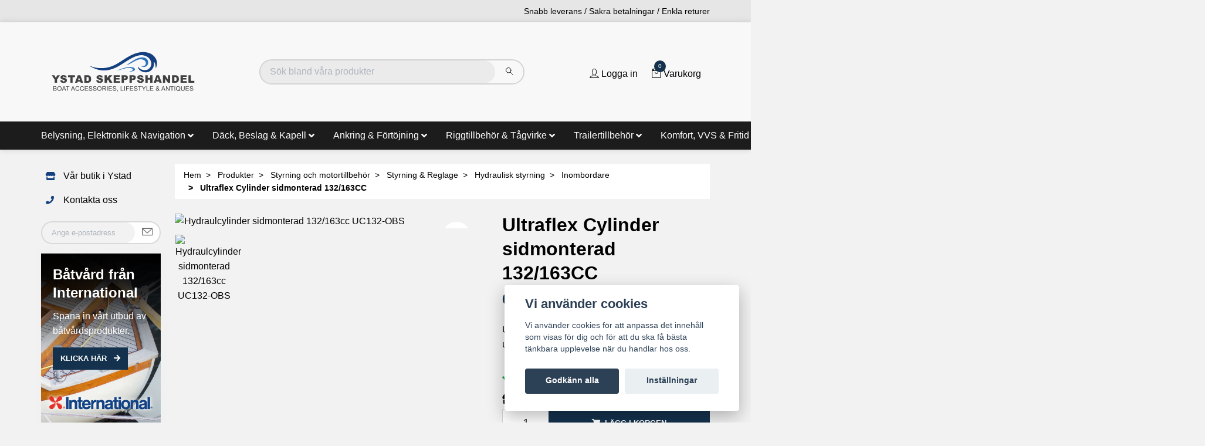

--- FILE ---
content_type: text/html; charset=utf-8
request_url: https://ystadskeppshandel.se/produkter/styrning-och-motortillbehor/styrning-reglage/hydraulisk-styrning/inombordare/hydraulcylinder-sidmonterad-132163cc-uc132-obs
body_size: 42943
content:
<!DOCTYPE html>
<html class="no-javascript" lang="sv">
<head><meta property="ix:host" content="cdn.quickbutik.com/images"><!-- Mega menu --><script src="https://cdn.jsdelivr.net/npm/bootstrap@5.0.2/dist/js/bootstrap.bundle.min.js" integrity="sha384-MrcW6ZMFYlzcLA8Nl+NtUVF0sA7MsXsP1UyJoMp4YLEuNSfAP+JcXn/tWtIaxVXM" crossorigin="anonymous"></script><script type="text/javascript">
    document.addEventListener("DOMContentLoaded", function(){

  /////// Prevent closing from click inside dropdown
  document.querySelectorAll('.dropdown-menu').forEach(function(element){
    element.addEventListener('click', function (e) {
      e.stopPropagation();
    });
  });

   // make it as accordion for smaller screens
  if (window.innerWidth < 992) {
    // close all inner dropdowns when parent is closed
    document.querySelectorAll('.navbar .dropdown').forEach(function(everydropdown){
      everydropdown.addEventListener('hidden.bs.dropdown', function () {
        // after dropdown is hidden, then find all submenus
          this.querySelectorAll('.megasubmenu').forEach(function(everysubmenu){
            // hide every submenu as well
            everysubmenu.style.display = 'none';
          });
      })
    });

    document.querySelectorAll('.has-submenu a').forEach(function(element){
      element.addEventListener('click', function (e) {
          let nextEl = this.nextElementSibling;
          if(nextEl && nextEl.classList.contains('megasubmenu')) {	
            // prevent opening link if link needs to open dropdown
            e.preventDefault();
            if(nextEl.style.display == 'block'){
              nextEl.style.display = 'none';
            } else {
              nextEl.style.display = 'block';
            }
          }
      });
    }) // end foreach
  }
  // end if innerWidth
}); 
// DOMContentLoaded  end
</script><!-- Mega menu --><meta http-equiv="Content-Type" content="text/html; charset=utf-8">
<!-- Vendor Assets --><link href="https://storage.quickbutik.com/stores/47603M/templates/swift-61/css/assets.min.css?64470" rel="stylesheet">
<script src="https://kit.fontawesome.com/1b3b2c9355.js" crossorigin="anonymous" async></script><!-- Theme Stylesheet --><link href="https://storage.quickbutik.com/stores/47603M/templates/swift-61/css/theme-main.css?64470" rel="stylesheet">
<link href="https://storage.quickbutik.com/stores/47603M/templates/swift-61/css/theme-sub.css?64470" rel="stylesheet">
<link href="https://storage.quickbutik.com/stores/47603M/templates/swift-61/css/custom.css?64470" rel="stylesheet">
<title>
Ultraflex Cylinder sidmonterad 132/163CC - Ystad Skeppshandel
</title>
<meta name="author" content="Ystadskepps handel">
<meta name="description" content="UC132-OBS Inombord-/utombordscylinder och utombordscylinder.">
<meta property="fb:app_id" content="2422702768003928">
<meta property="og:description" content="UC132-OBS Inombord-/utombordscylinder och utombordscylinder.">
<meta property="og:title" content="Ultraflex Cylinder sidmonterad 132/163CC - Ystad Skeppshandel">
<meta property="og:url" content="https://ystadskeppshandel.se/produkter/styrning-och-motortillbehor/styrning-reglage/hydraulisk-styrning/inombordare/hydraulcylinder-sidmonterad-132163cc-uc132-obs">
<meta property="og:site_name" content="Ystad Skeppshandel">
<meta property="og:type" content="website">
<meta property="og:image:width" content="400">
<meta property="og:image:height" content="500">
<meta property="og:image" content="https://cdn.quickbutik.com/images/47603M/products/63ebfa222d004.jpeg">
<meta property="twitter:card" content="summary">
<meta property="twitter:title" content="Ystad Skeppshandel">
<meta property="twitter:description" content="UC132-OBS Inombord-/utombordscylinder och utombordscylinder.">
<meta property="twitter:image" content="https://cdn.quickbutik.com/images/47603M/products/63ebfa222d004.jpeg">
<meta name="viewport" content="width=device-width, initial-scale=1, maximum-scale=1">
<script async>document.documentElement.classList.remove('no-javascript');</script><!-- Mobile icons --><link rel="mask-icon" href="https://s3.eu-west-1.amazonaws.com/storage.quickbutik.com/stores/47603M/files/favicon.png" color="#000000">
<link rel="icon" type="image/png" sizes="96x96" href="https://s3.eu-west-1.amazonaws.com/storage.quickbutik.com/stores/47603M/files/favicon.png">
<link rel="icon" type="image/png" sizes="256x256" href="https://s3.eu-west-1.amazonaws.com/storage.quickbutik.com/stores/47603M/files/favicon.png">
<link rel="icon" type="image/png" sizes="512x512" href="https://s3.eu-west-1.amazonaws.com/storage.quickbutik.com/stores/47603M/files/favicon.png">
<!-- Favicon --><!-- <link rel="icon" type="image/png" href="https://s3-eu-west-1.amazonaws.com/storage.quickbutik.com/stores/6634y/files/favicon.png" /> --><link rel="icon" type="image/svg+xml" href="https://s3.eu-west-1.amazonaws.com/storage.quickbutik.com/stores/47603M/files/favicon.png">
<!-- Google Fonts 
    
	
	
	<link href="//fonts.googleapis.com/css?family=Montserrat:400,600%7CMontserrat:400,700" rel="stylesheet" type="text/css"  media="all" />--><link rel="canonical" href="https://ystadskeppshandel.se/produkter/styrning-och-motortillbehor/styrning-reglage/hydraulisk-styrning/inombordare/hydraulcylinder-sidmonterad-132163cc-uc132-obs">
<!-- Tweaks for older IEs--><!--[if lt IE 9]>
      <script src="https://oss.maxcdn.com/html5shiv/3.7.3/html5shiv.min.js"></script>
      <script src="https://oss.maxcdn.com/respond/1.4.2/respond.min.js"></script
    ><![endif]--><style>.hide { display: none; }</style>
<script type="text/javascript" defer>document.addEventListener('DOMContentLoaded', () => {
    document.body.setAttribute('data-qb-page', 'product');
});</script><script src="/assets/shopassets/cookieconsent/cookieconsent.js?v=230"></script>
<style>
    html.force--consent,
    html.force--consent body{
        height: auto!important;
        width: 100vw!important;
    }
</style>

    <script type="text/javascript">
    var qb_cookieconsent = initCookieConsent();
    var qb_cookieconsent_blocks = [{"title":"Vi anv\u00e4nder cookies","description":"Vi anv\u00e4nder cookies f\u00f6r att anpassa det inneh\u00e5ll som visas f\u00f6r dig och f\u00f6r att du ska f\u00e5 b\u00e4sta t\u00e4nkbara upplevelse n\u00e4r du handlar hos oss."},{"title":"N\u00f6dv\u00e4ndiga cookies *","description":"Dessa cookies \u00e4r n\u00f6dv\u00e4ndiga f\u00f6r att butiken ska fungera korrekt och g\u00e5r inte att st\u00e4nga av utan att beh\u00f6va l\u00e4mna denna webbplats. De anv\u00e4nds f\u00f6r att funktionalitet som t.ex. varukorg, skapa ett konto och annat ska fungera korrekt.","toggle":{"value":"basic","enabled":true,"readonly":true}},{"title":"Statistik och prestanda","description":"Dessa cookies g\u00f6r att vi kan r\u00e4kna bes\u00f6k och trafik och d\u00e4rmed ta reda p\u00e5 saker som vilka sidor som \u00e4r mest popul\u00e4ra och hur bes\u00f6karna r\u00f6r sig p\u00e5 v\u00e5r webbplats. All information som samlas in genom dessa cookies \u00e4r sammanst\u00e4lld, vilket inneb\u00e4r att den \u00e4r anonym. Om du inte till\u00e5ter dessa cookies kan vi inte ge dig en lika skr\u00e4ddarsydd upplevelse.","toggle":{"value":"analytics","enabled":false,"readonly":false}},{"title":"Marknadsf\u00f6ring","description":"Dessa cookies st\u00e4lls in via v\u00e5r webbplats av v\u00e5ra annonseringspartner f\u00f6r att skapa en profil f\u00f6r dina intressen och visa relevanta annonser p\u00e5 andra webbplatser. De lagrar inte direkt personlig information men kan identifiera din webbl\u00e4sare och internetenhet. Om du inte till\u00e5ter dessa cookies kommer du att uppleva mindre riktad reklam.","toggle":{"value":"marketing","enabled":false,"readonly":false}}];
</script>
</head>
<body>
 <!-- Kampanj top bar
  <div class="top-bar text-sm " style="background: #14407f;">
  <div class="container py-2">
    <div class="row align-items-center">
      <div class="col-12 col-lg-auto px-0 font-weight-bold">
      <a class="text-light ml-3" href="/kampanjer">Kampanj text här</a>
      </div>
      </div>
      </div>
      </div>
    END Kampanj top bar --> 
 
    <header class="header">
<!-- Section: Top Bar-->
<div class="top-bar  text-sm">
  <div class="container py-2">
    <div class="row align-items-center">
      <div class="col-12 col-lg-auto px-0">

        <ul class="mb-0  d-flex text-center text-sm-left justify-content-center justify-content-lg-start list-unstyled">

          
          <!-- Component: Language Dropdown-->

          <!-- Component: Tax Dropdown-->


          <!-- Currency Dropdown-->

        </ul>

      </div>

      <!-- Component: Top information -->
      <div class="mt-2 mt-lg-0 col-12 top-information col-lg  text-center text-lg-right px-0">
        <span class="w-100">Snabb leverans / Säkra betalningar / Enkla returer</span>
      </div>

    </div>
  </div>
</div>
<!-- /Section: Top Bar -->

<!-- Section: Main Header -->
<nav class="navbar-expand-lg navbar-light ">
  <div class="container pt-lg-5 pb-lg-5">
    <div class="row m-0">
      <div class="navbar col-12 px-lg-0 py-0">
        <div class="list-inline-item order-0 d-lg-none col-auto p-0">
          <a href="#" data-toggle="modal" data-target="#sidebarLeft" class="text-hover-primary">
            <svg class="svg-icon navbar-icon">
              <use xlink:href="#menu-hamburger-1"></use>
            </svg>
          </a>
        </div>

       
          <!--<a href="https://ystadskeppshandel.se" title="Ystad Skeppshandel"
            class="navbar-brand order-1 order-lg-1 text-center text-md-left col-auto p-0">
            
            <img alt="Ystad Skeppshandel" class="img-fluid img-logo"
              src="https://cdn.quickbutik.com/images/47603M/templates/swift-61/assets/logo.png?s=64470&auto=format">
          </a>-->
          
           <a href="https://ystadskeppshandel.se" title="Ystad Skeppshandel" class="navbar-brand order-1 order-lg-1 text-center text-md-left col-auto p-0" style="width: 250px;">
                
                    <svg xmlns="http://www.w3.org/2000/svg" version="1.1" id="Lager_1" x="0" y="0" viewBox="0 0 282 82" style="enable-background:new 0 0 282 82" xml:space="preserve"><style>.st0{fill:none}.st1{fill:#404040}</style><path class="st0" d="M1 68.48h280v10H1z"/><path class="st1" d="M6.51 77.07v-8.59h3.22c.66 0 1.18.09 1.58.26s.71.44.93.8.34.74.34 1.13c0 .37-.1.71-.3 1.04s-.5.59-.9.79c.52.15.92.41 1.2.78s.42.8.42 1.3c0 .4-.08.78-.25 1.12s-.38.61-.63.8-.56.33-.94.42-.84.14-1.39.14H6.51zm1.13-4.98H9.5c.5 0 .87-.03 1.08-.1.29-.09.51-.23.65-.43s.22-.45.22-.75c0-.29-.07-.54-.21-.75s-.33-.37-.59-.45-.69-.12-1.31-.12h-1.7v2.6zm0 3.97h2.14c.37 0 .63-.01.77-.04.26-.05.48-.13.66-.23s.32-.27.43-.48.17-.45.17-.72c0-.32-.08-.6-.25-.83s-.39-.4-.68-.5-.71-.14-1.26-.14H7.64v2.94zm6.69-3.17c0-1.43.38-2.54 1.15-3.35s1.75-1.21 2.96-1.21c.79 0 1.51.19 2.14.57s1.12.91 1.46 1.58.5 1.45.5 2.31c0 .87-.18 1.65-.53 2.34s-.85 1.21-1.49 1.56-1.34.53-2.09.53c-.81 0-1.53-.2-2.17-.59s-1.12-.92-1.45-1.6-.48-1.39-.48-2.14zm1.17.01c0 1.04.28 1.85.83 2.45s1.25.89 2.09.89c.86 0 1.56-.3 2.11-.9s.83-1.46.83-2.56c0-.7-.12-1.31-.35-1.83s-.58-.93-1.04-1.21-.97-.43-1.53-.43c-.8 0-1.5.28-2.08.83s-.86 1.47-.86 2.76zm7.69 4.17 3.3-8.59h1.22l3.52 8.59h-1.29l-1-2.6h-3.59l-.94 2.6h-1.22zm2.48-3.53h2.91l-.9-2.38c-.27-.72-.48-1.32-.61-1.78-.11.55-.26 1.1-.46 1.64l-.94 2.52zm7.88 3.53v-7.58h-2.83v-1.01h6.81v1.01h-2.84v7.58h-1.14zm6.9 0 3.3-8.59h1.22l3.52 8.59H47.2l-1-2.6h-3.6l-.94 2.6h-1.21zm2.48-3.53h2.91l-.9-2.38c-.27-.72-.48-1.32-.61-1.78-.11.55-.26 1.1-.46 1.64l-.94 2.52zm12.71.52 1.14.29c-.24.93-.67 1.65-1.29 2.14s-1.38.74-2.27.74c-.93 0-1.68-.19-2.26-.57s-1.02-.92-1.32-1.64-.45-1.48-.45-2.3c0-.89.17-1.67.51-2.34s.83-1.17 1.46-1.52 1.33-.52 2.08-.52c.86 0 1.58.22 2.17.66s.99 1.05 1.22 1.85l-1.12.26c-.2-.63-.49-1.08-.87-1.37s-.86-.43-1.43-.43c-.66 0-1.21.16-1.66.47s-.75.74-.93 1.27-.27 1.08-.27 1.65c0 .73.11 1.37.32 1.91s.54.95.99 1.22.94.4 1.46.4c.64 0 1.18-.18 1.62-.55s.75-.9.9-1.62zm8.79 0 1.14.29c-.24.93-.67 1.65-1.29 2.14s-1.38.74-2.27.74c-.93 0-1.68-.19-2.26-.57s-1.02-.92-1.32-1.64-.45-1.48-.45-2.3c0-.89.17-1.67.51-2.34s.83-1.17 1.46-1.52 1.33-.52 2.08-.52c.86 0 1.58.22 2.17.66s.99 1.05 1.22 1.85l-1.12.25c-.2-.63-.49-1.08-.87-1.37s-.86-.43-1.43-.43c-.66 0-1.21.16-1.66.47s-.75.74-.93 1.27-.27 1.08-.27 1.65c0 .73.11 1.37.32 1.91s.54.95.99 1.22.94.4 1.46.4c.64 0 1.18-.18 1.62-.55s.74-.89.9-1.61zm2.68 3.01v-8.59h6.21v1.01h-5.07v2.63H73v1.01h-4.75v2.92h5.27v1.01h-6.41zm7.71-2.76 1.07-.09c.05.43.17.78.35 1.06s.47.5.86.67.83.25 1.32.25c.43 0 .82-.06 1.15-.19s.58-.31.74-.53.24-.47.24-.74-.08-.5-.23-.71-.41-.37-.77-.51c-.23-.09-.74-.23-1.53-.42s-1.34-.37-1.66-.54c-.41-.21-.72-.48-.92-.8s-.3-.67-.3-1.07c0-.43.12-.84.37-1.22s.61-.66 1.08-.86 1-.29 1.58-.29c.64 0 1.2.1 1.68.31s.86.51 1.12.91.4.85.42 1.35l-1.09.08c-.06-.54-.26-.95-.59-1.23s-.84-.42-1.5-.42c-.69 0-1.19.13-1.5.38s-.47.56-.47.91c0 .31.11.56.33.76.22.2.79.4 1.71.61s1.56.39 1.9.55c.5.23.87.52 1.11.88s.36.76.36 1.22c0 .46-.13.89-.39 1.29s-.64.72-1.13.94-1.04.34-1.66.34c-.78 0-1.43-.11-1.95-.34s-.94-.57-1.24-1.02-.44-.96-.46-1.53zm8.13 0 1.07-.09c.05.43.17.78.35 1.06s.47.5.86.67.83.25 1.32.25c.43 0 .82-.06 1.15-.19s.58-.31.74-.53.24-.47.24-.74-.08-.5-.23-.71-.41-.37-.77-.51c-.23-.09-.74-.23-1.53-.42s-1.34-.37-1.66-.54c-.41-.21-.72-.48-.92-.8s-.3-.67-.3-1.07c0-.43.12-.84.37-1.22s.61-.66 1.08-.86 1-.29 1.58-.29c.64 0 1.2.1 1.68.31s.86.51 1.12.91.4.85.42 1.35l-1.09.08c-.06-.54-.26-.95-.59-1.23s-.84-.42-1.5-.42c-.69 0-1.19.13-1.5.38s-.47.56-.47.91c0 .31.11.56.33.76.22.2.79.4 1.71.61s1.56.39 1.9.55c.5.23.87.52 1.11.88s.36.76.36 1.22c0 .46-.13.89-.39 1.29s-.64.72-1.13.94-1.04.34-1.66.34c-.78 0-1.43-.11-1.95-.34s-.94-.57-1.24-1.02-.45-.96-.46-1.53zm8.16-1.42c0-1.43.38-2.54 1.15-3.35s1.75-1.21 2.96-1.21c.79 0 1.51.19 2.14.57s1.12.91 1.46 1.58.5 1.45.5 2.31c0 .87-.18 1.65-.53 2.34s-.85 1.21-1.49 1.56-1.34.53-2.09.53c-.81 0-1.53-.2-2.17-.59s-1.12-.92-1.45-1.6-.48-1.39-.48-2.14zm1.17.01c0 1.04.28 1.85.83 2.45s1.25.89 2.09.89c.86 0 1.56-.3 2.11-.9s.83-1.46.83-2.56c0-.7-.12-1.31-.35-1.83s-.58-.93-1.04-1.21-.97-.43-1.53-.43c-.8 0-1.5.28-2.08.83s-.86 1.47-.86 2.76zm8.65 4.17v-8.59h3.81c.77 0 1.35.08 1.75.23s.72.43.96.82.36.82.36 1.29c0 .61-.2 1.12-.59 1.54s-1 .68-1.83.8c.3.14.53.29.69.43.33.3.65.69.94 1.14l1.49 2.34h-1.43l-1.14-1.79c-.33-.52-.61-.91-.82-1.18s-.41-.46-.58-.57-.34-.19-.52-.23c-.13-.03-.34-.04-.63-.04h-1.32v3.81h-1.14zm1.14-4.8h2.44c.52 0 .93-.05 1.22-.16s.52-.28.67-.52.23-.49.23-.77c0-.41-.15-.74-.44-1s-.76-.39-1.4-.39h-2.72v2.84zm7.82 4.8v-8.59h1.14v8.59h-1.14zm3.29 0v-8.59h6.21v1.01h-5.07v2.63h4.75v1.01h-4.75v2.92h5.27v1.01h-6.41zm7.71-2.76 1.07-.09c.05.43.17.78.35 1.06s.47.5.86.67.83.25 1.32.25c.43 0 .82-.06 1.15-.19s.58-.31.74-.53.24-.47.24-.74-.08-.5-.23-.71-.41-.37-.77-.51c-.23-.09-.74-.23-1.53-.42s-1.34-.37-1.66-.54c-.41-.21-.72-.48-.92-.8s-.3-.67-.3-1.07c0-.43.12-.84.37-1.22s.61-.66 1.08-.86 1-.29 1.58-.29c.64 0 1.2.1 1.68.31s.86.51 1.12.91.4.85.42 1.35l-1.09.08c-.06-.54-.26-.95-.59-1.23s-.84-.42-1.5-.42c-.69 0-1.19.13-1.5.38s-.47.56-.47.91c0 .31.11.56.33.76.22.2.79.4 1.71.61s1.56.39 1.9.55c.5.23.87.52 1.11.88s.36.76.36 1.22c0 .46-.13.89-.39 1.29s-.64.72-1.13.94-1.04.34-1.66.34c-.78 0-1.43-.11-1.95-.34s-.94-.57-1.24-1.02-.44-.96-.46-1.53zm8.65 2.76v-1.2h1.2v1.2c0 .44-.08.8-.23 1.07s-.4.48-.74.63l-.29-.45c.22-.1.39-.24.49-.43s.16-.46.18-.82h-.61zm6.72 0v-8.59h1.14v7.58h4.23v1.01h-5.37zm7.03 0v-8.59h1.14v8.59h-1.14zm3.33 0v-8.59h5.79v1.01h-4.66v2.66h4.03v1.01h-4.03v3.9h-1.13zm7.41 0v-8.59h6.21v1.01h-5.07v2.63h4.75v1.01h-4.75v2.92h5.27v1.01h-6.41zm7.71-2.76 1.07-.09c.05.43.17.78.35 1.06s.47.5.87.67.83.25 1.32.25c.43 0 .82-.06 1.15-.19s.58-.31.74-.53.24-.47.24-.74-.08-.5-.23-.71-.41-.37-.77-.51c-.23-.09-.74-.23-1.53-.42s-1.34-.37-1.66-.54c-.41-.21-.72-.48-.92-.8s-.3-.67-.3-1.07c0-.43.12-.84.37-1.22s.61-.66 1.08-.86 1-.29 1.58-.29c.64 0 1.2.1 1.68.31s.86.51 1.12.91.4.85.42 1.35l-1.09.08c-.06-.54-.26-.95-.6-1.23s-.84-.42-1.5-.42c-.69 0-1.19.13-1.5.38s-.47.56-.47.91c0 .31.11.56.33.76.22.2.79.4 1.71.61s1.56.39 1.9.55c.5.23.87.52 1.11.88s.36.76.36 1.22c0 .46-.13.89-.39 1.29s-.64.72-1.13.94-1.04.34-1.65.34c-.78 0-1.43-.11-1.96-.34s-.94-.57-1.24-1.02-.44-.96-.46-1.53zm10.7 2.76v-7.58h-2.83v-1.01h6.81v1.01h-2.84v7.58h-1.14zm7.68 0v-3.64l-3.31-4.95h1.38l1.69 2.59c.31.48.6.97.87 1.45.26-.45.57-.96.94-1.52l1.66-2.53h1.32l-3.43 4.95v3.64h-1.12zm5.66 0v-8.59h1.14v7.58h4.23v1.01h-5.37zm6.87 0v-8.59h6.21v1.01h-5.07v2.63h4.75v1.01h-4.75v2.92h5.27v1.01h-6.41zm16.32-1.01c-.35.39-.73.68-1.14.87s-.85.29-1.33.29c-.88 0-1.58-.3-2.09-.89-.42-.48-.63-1.03-.63-1.62 0-.53.17-1.01.51-1.44s.85-.8 1.53-1.13c-.39-.45-.64-.81-.77-1.08s-.19-.54-.19-.8c0-.52.2-.96.61-1.34s.91-.57 1.53-.57c.59 0 1.07.18 1.44.54s.56.79.56 1.29c0 .82-.54 1.51-1.62 2.09l1.54 1.96c.18-.34.31-.74.41-1.2l1.1.23c-.19.75-.44 1.37-.76 1.85.39.52.84.96 1.34 1.32l-.71.84c-.43-.27-.87-.68-1.33-1.21zm-.66-.84-1.93-2.4c-.57.34-.96.66-1.15.95s-.3.58-.3.86c0 .35.14.71.42 1.08s.67.56 1.18.56c.32 0 .64-.1.98-.3s.6-.43.8-.75zm-1.48-3.64c.46-.27.75-.51.89-.71s.2-.43.2-.67c0-.29-.09-.53-.28-.72s-.42-.28-.7-.28c-.29 0-.52.09-.71.28s-.29.41-.29.67c0 .13.04.27.1.42s.17.3.31.47l.48.54zm7.34 5.49 3.3-8.59h1.22l3.52 8.59h-1.29l-1-2.6h-3.59l-.94 2.6h-1.22zm2.48-3.53h2.91l-.9-2.38c-.27-.72-.48-1.32-.61-1.78-.11.55-.26 1.1-.46 1.64l-.94 2.52zm6.58 3.53v-8.59h1.17l4.51 6.74v-6.74H230v8.59h-1.17l-4.51-6.75v6.75h-1.09zm10.98 0v-7.58h-2.83v-1.01h6.81v1.01h-2.84v7.58h-1.14zm5.46 0v-8.59h1.14v8.59h-1.14zm9.77-.92c.53.36 1.01.63 1.46.8l-.33.79c-.62-.22-1.23-.57-1.85-1.05-.64.36-1.34.53-2.11.53-.78 0-1.48-.19-2.12-.56s-1.12-.9-1.46-1.58-.51-1.45-.51-2.3c0-.85.17-1.62.52-2.31s.83-1.22 1.47-1.59 1.34-.54 2.13-.54c.79 0 1.51.19 2.14.57s1.12.9 1.46 1.58.5 1.44.5 2.29c0 .71-.11 1.34-.32 1.91s-.55 1.04-.98 1.46zm-2.5-1.45c.66.18 1.2.46 1.62.82.67-.61 1-1.53 1-2.75 0-.7-.12-1.3-.35-1.82s-.58-.92-1.04-1.21-.97-.43-1.53-.43c-.85 0-1.55.29-2.11.87s-.84 1.45-.84 2.6c0 1.12.28 1.97.83 2.57s1.26.9 2.12.9c.41 0 .79-.08 1.15-.23-.36-.23-.73-.39-1.13-.49l.28-.83zm11.08-6.22h1.14v4.96c0 .86-.1 1.55-.29 2.06s-.55.92-1.06 1.24-1.18.48-2.01.48c-.8 0-1.46-.14-1.97-.42s-.88-.68-1.1-1.2-.33-1.24-.33-2.15v-4.96h1.14v4.96c0 .75.07 1.3.21 1.65s.38.63.71.82.75.29 1.24.29c.84 0 1.43-.19 1.79-.57s.53-1.11.53-2.19v-4.97zm3.17 8.59v-8.59h6.21v1.01h-5.07v2.63h4.75v1.01h-4.75v2.92h5.27v1.01h-6.41zm7.72-2.76 1.07-.09c.05.43.17.78.35 1.06s.47.5.86.67.83.25 1.32.25c.43 0 .82-.06 1.15-.19s.58-.31.74-.53.24-.47.24-.74-.08-.5-.23-.71-.41-.37-.77-.51c-.23-.09-.74-.23-1.53-.42s-1.34-.37-1.66-.54c-.41-.21-.72-.48-.92-.8s-.3-.67-.3-1.07c0-.43.12-.84.37-1.22s.61-.66 1.08-.86 1-.29 1.58-.29c.64 0 1.2.1 1.68.31s.86.51 1.12.91.4.85.42 1.35l-1.09.08c-.06-.54-.26-.95-.59-1.23s-.84-.42-1.5-.42c-.69 0-1.19.13-1.5.38s-.47.56-.47.91c0 .31.11.56.33.76.22.2.79.4 1.71.61s1.56.39 1.9.55c.5.23.87.52 1.11.88s.36.76.36 1.22c0 .46-.13.89-.39 1.29s-.64.72-1.13.94-1.04.34-1.66.34c-.78 0-1.43-.11-1.95-.34s-.94-.57-1.24-1.02-.45-.96-.46-1.53z"/><path class="st0" d="M1 47.48h280v36H1z"/><path class="st1" d="M3.67 47.48h4.91l2.88 4.83 2.89-4.83h4.89l-5.57 8.32v6H9.24v-6l-5.57-8.32zm16.17 9.58 4.21-.26c.09.68.28 1.2.56 1.56.46.58 1.11.87 1.95.87.63 0 1.12-.15 1.46-.44.34-.3.51-.64.51-1.03 0-.37-.16-.7-.49-1s-1.08-.57-2.27-.83c-1.94-.44-3.32-1.02-4.15-1.74-.83-.72-1.25-1.64-1.25-2.76 0-.74.21-1.43.64-2.08s1.07-1.17 1.92-1.54c.86-.38 2.03-.56 3.52-.56 1.83 0 3.22.34 4.18 1.02.96.68 1.53 1.76 1.71 3.25l-4.17.24c-.11-.64-.34-1.11-.7-1.41s-.84-.44-1.47-.44c-.51 0-.9.11-1.16.33-.26.22-.39.48-.39.8 0 .23.11.43.32.62.21.19.7.36 1.48.53 1.93.42 3.32.84 4.16 1.26.84.43 1.45.96 1.83 1.59.38.63.57 1.34.57 2.12 0 .92-.25 1.76-.76 2.54-.51.77-1.22 1.36-2.13 1.76s-2.06.6-3.45.6c-2.44 0-4.12-.47-5.06-1.41s-1.45-2.14-1.57-3.59zm15.01-9.58H48.3v3.54h-4.51V61.8h-4.42V51.02h-4.51v-3.54zm23.69 11.95h-5.02l-.7 2.36H48.3l5.38-14.32h4.83l5.38 14.32h-4.63l-.72-2.36zm-.92-3.09-1.58-5.15-1.56 5.15h3.14zm8.54-8.86h6.57c1.3 0 2.34.18 3.14.53s1.46.86 1.98 1.51c.52.66.9 1.42 1.13 2.29.23.87.35 1.8.35 2.77 0 1.53-.17 2.72-.52 3.56-.35.84-.83 1.55-1.45 2.12-.62.57-1.28.95-1.99 1.14-.97.26-1.85.39-2.64.39h-6.57V47.48zm4.42 3.24v7.82h1.08c.92 0 1.58-.1 1.97-.31s.7-.56.92-1.07c.22-.51.33-1.34.33-2.49 0-1.52-.25-2.56-.74-3.12s-1.31-.84-2.46-.84h-1.1zm18.57 6.34 4.21-.26c.09.68.28 1.2.56 1.56.46.58 1.11.87 1.95.87.63 0 1.12-.15 1.46-.44.34-.3.51-.64.51-1.03 0-.37-.16-.7-.49-1s-1.08-.57-2.27-.83c-1.94-.44-3.32-1.02-4.15-1.74-.83-.72-1.25-1.64-1.25-2.76 0-.74.21-1.43.64-2.08s1.07-1.17 1.92-1.54c.86-.38 2.03-.56 3.52-.56 1.83 0 3.22.34 4.18 1.02.96.68 1.53 1.76 1.71 3.25l-4.17.24c-.11-.64-.34-1.11-.7-1.41s-.84-.44-1.47-.44c-.51 0-.9.11-1.16.33-.26.22-.39.48-.39.8 0 .23.11.43.32.62.21.19.7.36 1.48.53 1.93.42 3.32.84 4.16 1.26.84.43 1.45.96 1.83 1.59.38.63.57 1.34.57 2.12 0 .92-.25 1.76-.76 2.54-.51.77-1.22 1.36-2.13 1.76s-2.06.6-3.45.6c-2.44 0-4.12-.47-5.06-1.41s-1.45-2.14-1.57-3.59zm16.04-9.58h4.42v5.41l4.63-5.41h5.88l-5.22 5.4 5.46 8.91h-5.45l-3.02-5.89-2.29 2.39v3.49h-4.42v-14.3zm17.43 0h11.86v3.06h-7.42v2.28h6.88v2.92h-6.88v2.82h7.64v3.24h-12.07V47.48zm15.23 0h7.35c1.6 0 2.8.38 3.6 1.14s1.2 1.85 1.2 3.25c0 1.45-.43 2.57-1.3 3.39-.87.81-2.2 1.22-3.98 1.22h-2.42v5.31h-4.44V47.48zm4.44 6.1h1.08c.85 0 1.45-.15 1.8-.44.34-.3.52-.68.52-1.14 0-.45-.15-.83-.45-1.14s-.86-.47-1.69-.47h-1.26v3.19zm10.8-6.1h7.35c1.6 0 2.8.38 3.6 1.14s1.2 1.85 1.2 3.25c0 1.45-.43 2.57-1.3 3.39-.87.81-2.2 1.22-3.98 1.22h-2.42v5.31h-4.44V47.48zm4.45 6.1h1.08c.85 0 1.45-.15 1.8-.44.35-.3.52-.68.52-1.14 0-.45-.15-.83-.45-1.14s-.86-.47-1.69-.47h-1.26v3.19zm10.04 3.48 4.21-.26c.09.68.28 1.2.56 1.56.46.58 1.11.87 1.95.87.63 0 1.12-.15 1.46-.44.34-.3.51-.64.51-1.03 0-.37-.16-.7-.49-1s-1.08-.57-2.27-.83c-1.94-.44-3.32-1.02-4.15-1.74-.83-.72-1.25-1.64-1.25-2.76 0-.74.21-1.43.64-2.08s1.07-1.17 1.92-1.54c.86-.38 2.03-.56 3.52-.56 1.83 0 3.22.34 4.18 1.02.96.68 1.53 1.76 1.71 3.25l-4.17.24c-.11-.64-.34-1.11-.7-1.41s-.84-.44-1.47-.44c-.51 0-.9.11-1.16.33-.26.22-.39.48-.39.8 0 .23.11.43.32.62.21.19.7.36 1.48.53 1.93.42 3.32.84 4.16 1.26.84.43 1.45.96 1.83 1.59.38.63.57 1.34.57 2.12 0 .92-.25 1.76-.76 2.54-.51.77-1.22 1.36-2.13 1.76s-2.06.6-3.45.6c-2.43 0-4.12-.47-5.06-1.41s-1.44-2.14-1.57-3.59zm16.04-9.58h4.42v5.01h4.83v-5.01h4.44V61.8h-4.44v-5.79h-4.83v5.79h-4.42V47.48zm26.24 11.95h-5.02l-.7 2.36h-4.52L205 47.47h4.83l5.38 14.32h-4.63l-.72-2.36zm-.92-3.09-1.58-5.15-1.56 5.15h3.14zm8.51-8.86h4.13l5.39 7.92v-7.92h4.17V61.8h-4.17l-5.36-7.86v7.86h-4.16V47.48zm17.49 0h6.57c1.3 0 2.34.18 3.14.53s1.46.86 1.98 1.51c.52.66.9 1.42 1.13 2.29.23.87.35 1.8.35 2.77 0 1.53-.17 2.72-.52 3.56-.35.84-.83 1.55-1.45 2.12-.62.57-1.28.95-1.99 1.14-.97.26-1.85.39-2.64.39h-6.57V47.48zm4.42 3.24v7.82h1.08c.92 0 1.58-.1 1.97-.31s.7-.56.92-1.07c.22-.51.33-1.34.33-2.49 0-1.52-.25-2.56-.74-3.12-.5-.56-1.32-.84-2.46-.84h-1.1zm11.86-3.24h11.86v3.06h-7.42v2.28h6.88v2.92h-6.88v2.82h7.64v3.24h-12.07V47.48zm15.26 0h4.42v10.79h6.9v3.53h-11.33V47.48z"/><path d="M183.79 41.85v-.04h.76v.04h-.76z" style="fill:#bec0d7"/><path d="M184.54 41.85v-.04h.35v.04h-.35z" style="fill:#ebebf2"/><path d="M184.9 41.82h-1.11c-3.07-.09-5.93-.9-8.58-2.44a14.82 14.82 0 0 1-5.35-5.26 5.43 5.43 0 0 1-.77-2.95c0-.09.02-.19.03-.3.35.42.67.84 1.02 1.23 2.42 2.7 5.39 4.48 8.95 5.24 1.33.29 2.67.39 4.02.3 2.62-.17 5.08-.84 7.18-2.5 2.23-1.77 3.68-4.05 4.4-6.79.32-1.22.45-2.47.34-3.72-.18-2.24-.82-4.35-1.91-6.32-2.09-3.75-5.18-6.32-9.19-7.82-1.56-.58-3.16-1.01-4.81-1.23-1.48-.2-2.97-.25-4.46-.16-3.93.23-7.67 1.28-11.3 2.74-3.44 1.38-6.7 3.12-9.9 4.97-3.87 2.23-7.6 4.68-11.36 7.08-3.5 2.24-7.02 4.46-10.67 6.47-3.95 2.18-8.02 4.06-12.33 5.41-2.39.75-4.81 1.35-7.28 1.74-1.39.22-2.79.39-4.19.5-1.4.11-2.81.18-4.22.17-1.4-.01-2.8-.1-4.2-.21-3.06-.24-6.04-.89-8.95-1.84-3.77-1.24-7.37-2.83-10.85-4.73-.04-.02-.09-.04-.14-.07-.63-.36-1.26-.71-1.89-1.07-.32-.18-.63-.38-.93-.58a1.47 1.47 0 0 1-.31-.3c-.04-.05-.02-.13-.03-.2.06 0 .13-.01.18.01.66.25 1.33.47 1.97.76 1.7.76 3.44 1.38 5.23 1.86 1.26.33 2.53.61 3.81.89.82.18 1.64.31 2.47.44.66.1 1.34.16 2 .23l.23.03c.06 0 .11.01.17.01l.23.03c.07 0 .14.01.2.01l.24.03c.07 0 .14.01.2.01l.24.03c.07 0 .14.01.21.01l.28.03c.07 0 .14.01.21.01l.32.03c.08 0 .16.01.25.01l.28.03c.1 0 .2.01.3.01l.37.03c.11 0 .23.01.34.01l.41.03c.14 0 .29.01.43.01l.59.03c.25 0 .49.01.74.01.03.01.07.03.1.03.59 0 1.17.01 1.76 0 .22 0 .43-.02.65-.03.23 0 .47-.01.7-.01l.54-.03c.13 0 .26-.01.39-.01l.41-.03c.1 0 .2-.01.3-.01l.32-.03c.07 0 .14-.01.21-.01l.28-.03c.08 0 .16-.01.25-.01l.23-.03c.07 0 .14-.01.21-.01l.23-.03c.06 0 .11-.01.17-.01l.23-.03.52-.06.23-.03c.51-.06 1.02-.11 1.53-.19 1.13-.19 2.27-.37 3.39-.62 1.29-.28 2.58-.59 3.86-.93 1.04-.28 2.07-.59 3.08-.95 1.33-.47 2.65-.95 3.94-1.5 1.43-.61 2.85-1.26 4.23-1.96 1.42-.73 2.81-1.53 4.2-2.33 1.01-.58 2-1.19 3-1.8.96-.59 1.91-1.18 2.86-1.78.81-.51 1.62-1.03 2.43-1.55.93-.59 1.87-1.18 2.8-1.78.96-.61 1.9-1.24 2.87-1.85 1.19-.75 2.39-1.5 3.6-2.23s2.41-1.45 3.64-2.13c1.82-.99 3.65-1.96 5.51-2.88 1.31-.65 2.66-1.21 4.01-1.79 1.65-.72 3.35-1.31 5.07-1.85 1.7-.53 3.43-1 5.19-1.32 1.07-.19 2.14-.36 3.2-.54l.23-.03.52-.06.24-.03c.86-.06 1.72-.15 2.58-.16 1.25-.02 2.51-.03 3.76.03 1.17.05 2.34.16 3.5.32 2.82.39 5.53 1.15 8.11 2.37 3.04 1.44 5.66 3.43 7.89 5.94 1.81 2.04 3.22 4.33 4.08 6.93.5 1.5.79 3.04.88 4.62.15 2.5-.15 4.95-.85 7.35-.34 1.16-.91 2.22-1.57 3.24-.02.03-.05.06-.12.15 0-.37.02-.69 0-1-.08-1.32-.12-2.65-.27-3.97-.2-1.78-.57-3.52-1.37-5.15-.36-.73-.83-1.39-1.41-1.97-.06-.06-.18-.15-.2-.13-.1.07-.2.16-.24.27-.04.1-.02.24.01.35.34 1.38.46 2.79.35 4.21-.31 3.98-1.86 7.42-4.58 10.34-2.09 2.23-4.64 3.65-7.62 4.32-1.04.25-2.1.39-3.17.46z" style="fill:#14407f"/><path d="M174.58 29.65c.67-.06 1.27-.02 1.86.09.63.12 1.26.31 1.89.42 1.39.22 2.67-.13 3.8-.96 1.31-.96 2.08-2.27 2.35-3.87.19-1.12-.05-2.18-.45-3.22-.75-1.95-2.14-3.29-4-4.17-1.87-.88-3.84-1.22-5.89-1.1-2.05.12-4.02.63-5.94 1.33-2.16.79-4.2 1.83-6.21 2.93-2.36 1.3-4.72 2.61-7.09 3.89-1.97 1.06-4.01 1.99-6.14 2.7-.3.1-.61.15-.92.2-.06.01-.14-.05-.21-.08.03-.06.05-.14.09-.17.5-.33.98-.69 1.5-.98.92-.5 1.78-1.08 2.57-1.76.96-.82 2.04-1.46 3.09-2.13 2.14-1.38 4.27-2.77 6.44-4.1 2.46-1.51 5.03-2.8 7.75-3.78 1.81-.65 3.65-1.14 5.56-1.39.8-.1 1.6-.18 2.4-.19.96-.01 1.94-.01 2.89.1 2.47.27 4.68 1.17 6.48 2.93 1.36 1.33 2.16 2.96 2.49 4.83.41 2.31.05 4.51-1.12 6.54-.93 1.62-2.38 2.65-4.1 3.32-1.19.46-2.44.67-3.72.61-1.14-.05-2.19-.43-3.21-.89-.63-.29-1.24-.6-1.86-.91-.08-.04-.16-.1-.3-.19zm-21.73 9.69c.46-.14.93-.11 1.41-.08 1.11.06 2.23.12 3.3-.29.5-.19.99-.44 1.42-.75.92-.67.99-1.92.2-2.73-.57-.59-1.3-.94-2.04-1.25-1.07-.46-2.2-.69-3.36-.8-1.61-.15-3.21-.09-4.82.08-2.25.25-4.46.74-6.63 1.36-2.34.67-4.66 1.42-7 2.07-1.61.45-3.24.8-4.86 1.18-.17.04-.35.01-.53-.02.32-.32.71-.49 1.11-.63 2.42-.88 4.84-1.77 7.26-2.63 2.97-1.06 6-1.92 9.1-2.5 1.57-.3 3.15-.52 4.76-.6 1.39-.07 2.77-.03 4.16.09 1.27.11 2.52.28 3.72.72.93.34 1.8.8 2.57 1.45 1.44 1.21 1.17 3.3-.11 4.33-.76.62-1.66.98-2.58 1.27-1.53.48-3.09.59-4.68.45-.57-.05-1.14-.14-1.71-.23-.36-.07-.56-.22-.69-.49z" style="fill:#2e73b8"/><g/><g/><g/><g/><g/><g/><g/><g/><g/><g/><g/><g/><g/><g/><g/></svg>
            </a>
        <form action="/shop/search" method="get" class="d-lg-flex order-lg-3 d-none my-lg-0 flex-grow-1 top-searchbar text-center col-auto px-4">
          <div class="search-wrapper input-group">
            <input type="text" name="s" placeholder="Sök bland våra produkter" aria-label="Search"
              aria-describedby="button-search-desktop" class="form-control pl-3 border-0" />
            <div class="input-group-append ml-0">
              <button id="button-search-desktop" type="submit" class="btn py-0 btn-underlined border-0">
                <svg class="svg-icon navbar-icon">
                  <use xlink:href="#search-1"></use>
                </svg>
              </button>
            </div>
          </div>
        </form>
        
        <!-- Header top bild -->
         <!-- END Header top bild -->

        <ul class="list-inline order-2 order-lg-4 mb-0 text-right col-auto p-0 align-middle pt-2">
          <li class="list-inline-item mr-3 d-lg-inline-block d-none">
            <a href="/customer/login" class="text-hover-primary p-0 d-flex align-items-center">
              <svg class="svg-icon navbar-icon">
                <use xlink:href="#avatar-1"></use>
              </svg>
              <span
                class="color-text-base">Logga in</span>
            </a>
          </li>

          <li class="list-inline-item">
            <a href="#" data-toggle="modal" data-target="#sidebarCart"
              class="position-relative text-hover-primary d-flex align-items-center">
              <svg class="svg-icon navbar-icon">
                <use xlink:href="#retail-bag-1"></use>
              </svg>
              <div class="navbar-icon-badge icon-count text-white primary-bg basket-count-items">0
              </div>
              <span class="d-none d-sm-inline color-text-base">Varukorg
                </span>
            </a>
          </li>
        </ul>
      </div>
    </div>
  </div>
  
  <header class="mega-menu-v2">
    <nav class="navbar navbar-expand-lg navbar-dark container m-auto p-0">
      <div class="container-fluid px-0">
        <div class="collapse navbar-collapse" id="main_nav">
          <ul class="navbar-nav">
                <!-- DROPDOWN ITEM -->
                <li class="nav-item dropdown">
                  <a class="nav-link dropdown-toggle" href="/produkter/marinelektronik-el" title="Belysning, Elektronik &amp; Navigation" data-bs-toggle="dropdown">Belysning, Elektronik &amp; Navigation</a>
                  <ul class="dropdown-menu">
                        <li class="has-megasubmenu">
                          <span class="dropdown-item " href="/#">Lanternor och belysning</span>
                          <div class="megasubmenu dropdown-menu">
                        	<ul class="list-unstyled">
                                    <a class="dropdown-item " href="/produkter/marinelektronik-el/lanternor-och-belysning/lanternor/batar-upp-till-12-meter">Båtar upp till 12 meter</a>
                                    <a class="dropdown-item " href="/produkter/marinelektronik-el/lanternor-och-belysning/lanternor/batar-upp-till-20-meter">Båtar upp till 20 meter</a>
                                    <a class="dropdown-item " href="/produkter/marinelektronik-el/lanternor-och-belysning/lanternor/nodljus-lanternmast">Nödljus &amp; lanternmast</a>
                                    <a class="dropdown-item " href="/produkter/marinelektronik-el/lanternor-och-belysning/lanternor/tillbehor-till-lanternor">Tillbehör till lanternor</a>
                            </ul>
        				 </div>
                        </li>
                        <li class="has-megasubmenu">
                          <span class="dropdown-item " href="/produkter/marinelektronik-el/lanternor-och-belysning/belysning-armaturer">Belysning &amp; armaturer</span>
                          <div class="megasubmenu dropdown-menu">
                        	<ul class="list-unstyled">
                                    <a class="dropdown-item " href="/produkter/marinelektronik-el/lanternor-och-belysning/belysning-armaturer/undervattensbelysning">Undervattensbelysning</a>
                                    <a class="dropdown-item " href="/produkter/marinelektronik-el/lanternor-och-belysning/belysning-armaturer/dacksbelysning-stralkastare">Däcksbelysning &amp; strålkastare</a>
                                    <a class="dropdown-item " href="/produkter/marinelektronik-el/lanternor-och-belysning/belysning-armaturer/handstralkastare-ficklampor">Handstrålkastare &amp; ficklampor</a>
                                    <a class="dropdown-item " href="/produkter/marinelektronik-el/lanternor-och-belysning/belysning-armaturer/takinfallda-lampor">Tak/infällda lampor</a>
                                    <a class="dropdown-item " href="/produkter/marinelektronik-el/lanternor-och-belysning/belysning-armaturer/sangvagglampor">Säng/vägglampor</a>
                                    <a class="dropdown-item " href="/produkter/marinelektronik-el/lanternor-och-belysning/belysning-armaturer/glodlampor">Glödlampor</a>
                                    <a class="dropdown-item " href="/produkter/marinelektronik-el/lanternor-och-belysning/belysning-armaturer/tillbehor-till-lamporbelysning">Tillbehör till lampor/belysning</a>
                                    <a class="dropdown-item " href="/produkter/marinelektronik-el/lanternor-och-belysning/belysning-armaturer/kartlampor">Kartlampor</a>
                                    <a class="dropdown-item " href="/produkter/marinelektronik-el/lanternor-och-belysning/belysning-armaturer/led-lampor">LED-lampor</a>
                            </ul>
        				 </div>
                        </li>
                        <li class="has-megasubmenu">
                          <span class="dropdown-item " href="/produkter/marinelektronik-el/el-batterier">Elektronik</span>
                          <div class="megasubmenu dropdown-menu">
                        	<ul class="list-unstyled">
                                    <a class="dropdown-item " href="/produkter/marinelektronik-el/el-batterier/batteriladdare-vaxelriktare/victron-laddare-vaxelriktare">Victron laddare &amp; växelriktare</a>
                                    <a class="dropdown-item " href="/produkter/marinelektronik-el/el-batterier/batteriladdare-vaxelriktare/1852-laddare-och-vaxelriktare">1852 laddare och växelriktare</a>
                                    <a class="dropdown-item " href="/produkter/marinelektronik-el/el-batterier/batteriladdare-vaxelriktare/jumpstarter">Jumpstarter</a>
                                    <a class="dropdown-item " href="/produkter/marinelektronik-el/el-batterier/solpaneler/solpaneler-aluram">Solpaneler aluram</a>
                                    <a class="dropdown-item " href="/produkter/marinelektronik-el/el-batterier/solpaneler/tillbehor-solpaneler">Tillbehör solpaneler</a>
                                    <a class="dropdown-item " href="/produkter/marinelektronik-el/el-batterier/elpaneler-kontakter-och-uttag/ledningar-kabel">Ledningar &amp; kabel</a>
                                    <a class="dropdown-item " href="/produkter/marinelektronik-el/el-batterier/elpaneler-kontakter-och-uttag/sakringar-hallare">Säkringar &amp; hållare</a>
                                    <a class="dropdown-item " href="/produkter/marinelektronik-el/el-batterier/elpaneler-kontakter-och-uttag/tejp-strips">Tejp &amp; strips</a>
                                    <a class="dropdown-item " href="/produkter/marinelektronik-el/el-batterier/elpaneler-kontakter-och-uttag/verktyg">Verktyg</a>
                            </ul>
        				 </div>
                        </li>
                        <li class="has-megasubmenu">
                          <span class="dropdown-item " href="/produkter/marinelektronik-el/el-batterier/torkarmotorer-blad">Torkarmotorer &amp; blad</span>
                          <div class="megasubmenu dropdown-menu">
                        	<ul class="list-unstyled">
                                    <a class="dropdown-item " href="/produkter/marinelektronik-el/el-batterier/torkarmotorer-blad/torkarblad-armar">Torkarblad / armar</a>
                                    <a class="dropdown-item " href="/produkter/marinelektronik-el/el-batterier/torkarmotorer-blad/torkarmotorer">Torkarmotorer</a>
                                    <a class="dropdown-item " href="/produkter/marinelektronik-el/el-batterier/torkarmotorer-blad/tillbehor-for-torkare">Tillbehör för torkare</a>
                            </ul>
        				 </div>
                        </li>
                        <li class="has-megasubmenu">
                          <span class="dropdown-item " href="/produkter/marinelektronik-el/el-batterier/signalhorn">Signalhorn</span>
                          <div class="megasubmenu dropdown-menu">
                        	<ul class="list-unstyled">
                                    <a class="dropdown-item " href="/produkter/marinelektronik-el/el-batterier/signalhorn/12-volt">12 volt</a>
                                    <a class="dropdown-item " href="/produkter/marinelektronik-el/el-batterier/signalhorn/24-volt">24 volt</a>
                            </ul>
        				 </div>
                        </li>
                        <li class="has-megasubmenu">
                          <span class="dropdown-item " href="/produkter/marinelektronik-el/el-batterier/elpaneler-kontakter-och-uttag">Elpaneler, kontakter och uttag</span>
                          <div class="megasubmenu dropdown-menu">
                        	<ul class="list-unstyled">
                                    <a class="dropdown-item " href="/produkter/marinelektronik-el/el-batterier/elpaneler-kontakter-och-uttag/elpaneler">Elpaneler</a>
                                    <a class="dropdown-item " href="/produkter/marinelektronik-el/el-batterier/elpaneler-kontakter-och-uttag/dackskontakter-och-genomforingar">Däckskontakter och genomföringar</a>
                                    <a class="dropdown-item " href="/produkter/marinelektronik-el/el-batterier/elpaneler-kontakter-och-uttag/kontakter-uttag">Kontakter &amp; uttag</a>
                            </ul>
        				 </div>
                        </li>
                        <li class="has-megasubmenu">
                          <span class="dropdown-item " href="/produkter/marinelektronik-el/el-batterier/laddregulatorer-strombrytare">Laddregulatorer &amp; strömbrytare</span>
                          <div class="megasubmenu dropdown-menu">
                        	<ul class="list-unstyled">
                                    <a class="dropdown-item " href="/produkter/marinelektronik-el/el-batterier/laddregulatorer-strombrytare/laddningsregulatorer-relan">Laddningsregulatorer &amp;relän</a>
                                    <a class="dropdown-item " href="/produkter/marinelektronik-el/el-batterier/laddregulatorer-strombrytare/jordningsplattor-isolatorer">Jordningsplattor / isolatorer</a>
                                    <a class="dropdown-item " href="/produkter/marinelektronik-el/el-batterier/laddregulatorer-strombrytare/huvudstrombrytare-batterivaljare">Huvudströmbrytare &amp; batteriväljare</a>
                                    <a class="dropdown-item " href="/produkter/marinelektronik-el/el-batterier/laddregulatorer-strombrytare/omvandlare">Omvandlare</a>
                            </ul>
        				 </div>
                        </li>
                        <li class="has-megasubmenu">
                          <span class="dropdown-item " href="/produkter/marinelektronik-el/el-batterier/landstrom">Landström</span>
                          <div class="megasubmenu dropdown-menu">
                        	<ul class="list-unstyled">
                                    <a class="dropdown-item " href="/produkter/marinelektronik-el/el-batterier/landstrom/kablar-kontakter">Kablar &amp; kontakter</a>
                                    <a class="dropdown-item " href="/produkter/marinelektronik-el/el-batterier/landstrom/landstromscentraler">Landströmscentraler</a>
                            </ul>
        				 </div>
                        </li>
                        <li class="has-megasubmenu">
                          <span class="dropdown-item " href="/produkter/marinelektronik-el/el-batterier/batterier">Batterier</span>
                          <div class="megasubmenu dropdown-menu">
                        	<ul class="list-unstyled">
                                    <a class="dropdown-item " href="/produkter/marinelektronik-el/el-batterier/batterier/batteriboxar-och-tillbehor">Batteriboxar och tillbehör</a>
                                    <a class="dropdown-item " href="/produkter/marinelektronik-el/el-batterier/batterier/startbatterier">Startbatterier</a>
                                    <a class="dropdown-item " href="/produkter/marinelektronik-el/el-batterier/batterier/forbrukarbatterier">Förbrukarbatterier</a>
                                    <a class="dropdown-item " href="/produkter/marinelektronik-el/el-batterier/batterier/dual-batterier">Dual batterier</a>
                                    <a class="dropdown-item " href="/produkter/marinelektronik-el/el-batterier/batterier/agm">AGM</a>
                                    <a class="dropdown-item " href="/produkter/marinelektronik-el/el-batterier/batterier/litium">Litium</a>
                                    <a class="dropdown-item " href="/produkter/marinelektronik-el/el-batterier/batterier/vanliga-batterier">Vanliga batterier</a>
                            </ul>
        				 </div>
                        </li>
                        <li class="has-megasubmenu">
                          <span class="dropdown-item " href="/produkter/marinelektronik-el/navigation-radio-tv/navigationsutrustning">Navigationsutrustning</span>
                          <div class="megasubmenu dropdown-menu">
                        	<ul class="list-unstyled">
                                    <a class="dropdown-item " href="/produkter/marinelektronik-el/navigation-radio-tv/navigationsutrustning/passera">Passera</a>
                                    <a class="dropdown-item " href="/produkter/marinelektronik-el/navigation-radio-tv/navigationsutrustning/linjaler-krangningsmatare">Linjaler &amp; krängningsmätare</a>
                            </ul>
        				 </div>
                        </li>
                        <li class="has-megasubmenu">
                          <span class="dropdown-item " href="/produkter/marinelektronik-el/navigation-radio-tv">Instrument</span>
                          <div class="megasubmenu dropdown-menu">
                        	<ul class="list-unstyled">
                                    <a class="dropdown-item " href="/produkter/marinelektronik-el/navigation-radio-tv/segel-motorbatsinstrument/multiinstrument">Multiinstrument</a>
                                    <a class="dropdown-item " href="/produkter/marinelektronik-el/navigation-radio-tv/segel-motorbatsinstrument/logg">Logg</a>
                                    <a class="dropdown-item " href="/produkter/marinelektronik-el/navigation-radio-tv/segel-motorbatsinstrument/vindinstrument">Vindinstrument</a>
                                    <a class="dropdown-item " href="/produkter/marinelektronik-el/navigation-radio-tv/segel-motorbatsinstrument/repeater">Repeater</a>
                                    <a class="dropdown-item " href="/produkter/marinelektronik-el/navigation-radio-tv/segel-motorbatsinstrument/tillbehor-givare">Tillbehör &amp; givare</a>
                                    <a class="dropdown-item " href="/produkter/marinelektronik-el/navigation-radio-tv/segel-motorbatsinstrument/handhallna-vindmatare">Handhållna vindmätare</a>
                                    <a class="dropdown-item " href="/produkter/marinelektronik-el/navigation-radio-tv/tillbehor-till-instrument/givare">Givare</a>
                                    <a class="dropdown-item " href="/produkter/marinelektronik-el/navigation-radio-tv/vaderstation">Väderstation</a>
                            </ul>
        				 </div>
                        </li>
                        <li class="has-megasubmenu">
                          <span class="dropdown-item " href="/produkter/marinelektronik-el/navigation-radio-tv/antenner">Antenner</span>
                          <div class="megasubmenu dropdown-menu">
                        	<ul class="list-unstyled">
                                    <a class="dropdown-item " href="/produkter/marinelektronik-el/navigation-radio-tv/antenner/vhf-ais-antenner">VHF &amp; AIS antenner</a>
                                    <a class="dropdown-item " href="/produkter/marinelektronik-el/navigation-radio-tv/antenner/tv-och-radioantenner">TV- och radioantenner</a>
                                    <a class="dropdown-item " href="/produkter/marinelektronik-el/navigation-radio-tv/antenner/tillbehor-for-antenner">Tillbehör för antenner</a>
                                    <a class="dropdown-item " href="/produkter/marinelektronik-el/navigation-radio-tv/antenner/antennbeslag">Antennbeslag</a>
                                    <a class="dropdown-item " href="/produkter/marinelektronik-el/navigation-radio-tv/gps-tracker">GPS-tracker</a>
                                    <a class="dropdown-item " href="/produkter/marinelektronik-el/navigation-radio-tv/tillbehor-till-instrument/antenner-fasten">Antenner &amp; fästen</a>
                                    <a class="dropdown-item " href="/produkter/marinelektronik-el/navigation-radio-tv/tillbehor-till-instrument/kablar-kontakter-och-skarmskydd">Kablar, kontakter och skärmskydd</a>
                                    <a class="dropdown-item " href="/produkter/marinelektronik-el/navigation-radio-tv/tillbehor-till-instrument/fastern">Fästern</a>
                                    <a class="dropdown-item " href="/produkter/marinelektronik-el/navigation-radio-tv/ais/ais-transponder">AIS transponder</a>
                                    <a class="dropdown-item " href="/produkter/marinelektronik-el/navigation-radio-tv/radar/radarmaster">Radarmaster</a>
                            </ul>
        				 </div>
                        </li>
                        <li class="has-megasubmenu">
                          <span class="dropdown-item " href="/produkter/marinelektronik-el/navigation-radio-tv/kikare">Kikare</span>
                          <div class="megasubmenu dropdown-menu">
                        	<ul class="list-unstyled">
                                    <a class="dropdown-item " href="/produkter/marinelektronik-el/navigation-radio-tv/kikare/kikare">Kikare</a>
                                    <a class="dropdown-item " href="/produkter/marinelektronik-el/navigation-radio-tv/kikare/tillbehor-till-kikare">Tillbehör till kikare</a>
                            </ul>
        				 </div>
                        </li>
                        <li class="has-megasubmenu">
                          <span class="dropdown-item " href="/produkter/marinelektronik-el/navigation-radio-tv/vhf">VHF</span>
                          <div class="megasubmenu dropdown-menu">
                        	<ul class="list-unstyled">
                                    <a class="dropdown-item " href="/produkter/marinelektronik-el/navigation-radio-tv/vhf/stationar-vhf">Stationär VHF</a>
                                    <a class="dropdown-item " href="/produkter/marinelektronik-el/navigation-radio-tv/vhf/handhallen-vhf">Handhållen VHF</a>
                                    <a class="dropdown-item " href="/produkter/marinelektronik-el/navigation-radio-tv/vhf/tillbehor-til-vhf">Tillbehör til VHF</a>
                            </ul>
        				 </div>
                        </li>
                        <li class="has-megasubmenu">
                          <span class="dropdown-item " href="/produkter/marinelektronik-el/navigation-radio-tv/radio-tv">Radio &amp; TV</span>
                          <div class="megasubmenu dropdown-menu">
                        	<ul class="list-unstyled">
                                    <a class="dropdown-item " href="/produkter/marinelektronik-el/navigation-radio-tv/radio-tv/radiopaket">Radiopaket</a>
                                    <a class="dropdown-item " href="/produkter/marinelektronik-el/navigation-radio-tv/radio-tv/radioapparater">Radioapparater</a>
                                    <a class="dropdown-item " href="/produkter/marinelektronik-el/navigation-radio-tv/radio-tv/hogtalare">Högtalare</a>
                                    <a class="dropdown-item " href="/produkter/marinelektronik-el/navigation-radio-tv/radio-tv/tillbehor-for-radio">Tillbehör för radio</a>
                            </ul>
        				 </div>
                        </li>
                        <li class="has-megasubmenu">
                          <span class="dropdown-item " href="/produkter/marinelektronik-el/navigation-radio-tv/kompasser">Kompasser</span>
                          <div class="megasubmenu dropdown-menu">
                        	<ul class="list-unstyled">
                                    <a class="dropdown-item " href="/produkter/marinelektronik-el/navigation-radio-tv/kompasser/bygelkompasser">Bygelkompasser</a>
                                    <a class="dropdown-item " href="/produkter/marinelektronik-el/navigation-radio-tv/kompasser/infallda-kompasser">infällda kompasser</a>
                                    <a class="dropdown-item " href="/produkter/marinelektronik-el/navigation-radio-tv/kompasser/kompasstillbehor">Kompasstillbehör</a>
                                    <a class="dropdown-item " href="/produkter/marinelektronik-el/navigation-radio-tv/kompasser/handhallna-kompasser">Handhållna kompasser</a>
                            </ul>
        				 </div>
                        </li>
                  </ul>
                </li>
                <!-- DROPDOWN ITEM -->
                <li class="nav-item dropdown">
                  <a class="nav-link dropdown-toggle" href="/produkter/ankring-rigg-och-dacksutrustning/dack-och-kapelldelar" title="Däck, Beslag &amp; Kapell" data-bs-toggle="dropdown">Däck, Beslag &amp; Kapell</a>
                  <ul class="dropdown-menu">
                        <li class="has-megasubmenu">
                          <span class="dropdown-item " href="/produkter/ankring-rigg-och-dacksutrustning/dack-och-kapelldelar/knap-pollare-racken">Knap, pollare &amp; räcken</span>
                          <div class="megasubmenu dropdown-menu">
                        	<ul class="list-unstyled">
                                    <a class="dropdown-item " href="/produkter/ankring-rigg-och-dacksutrustning/dack-och-kapelldelar/knap-pollare-racken/knap">Knap</a>
                                    <a class="dropdown-item " href="/produkter/ankring-rigg-och-dacksutrustning/dack-och-kapelldelar/knap-pollare-racken/pollare">Pollare</a>
                                    <a class="dropdown-item " href="/produkter/ankring-rigg-och-dacksutrustning/dack-och-kapelldelar/knap-pollare-racken/handtag-lister">Handtag &amp; lister</a>
                                    <a class="dropdown-item " href="/produkter/ankring-rigg-och-dacksutrustning/dack-och-kapelldelar/knap-pollare-racken/bryggpollare">Bryggpollare</a>
                            </ul>
        				 </div>
                        </li>
                        <li class="has-megasubmenu">
                          <span class="dropdown-item " href="/produkter/ankring-rigg-och-dacksutrustning/dack-och-kapelldelar/skruvar-bultar-och-gangjarn">Skruvar, bultar och gångjärn</span>
                          <div class="megasubmenu dropdown-menu">
                        	<ul class="list-unstyled">
                                    <a class="dropdown-item " href="/produkter/ankring-rigg-och-dacksutrustning/dack-och-kapelldelar/skruvar-bultar-och-gangjarn/sjalvgangande-skruvar">Självgängande skruvar</a>
                                    <a class="dropdown-item " href="/produkter/ankring-rigg-och-dacksutrustning/dack-och-kapelldelar/skruvar-bultar-och-gangjarn/maskinskruvar">Maskinskruvar</a>
                                    <a class="dropdown-item " href="/produkter/ankring-rigg-och-dacksutrustning/dack-och-kapelldelar/skruvar-bultar-och-gangjarn/skruvar-bultar">Bultar</a>
                                    <a class="dropdown-item " href="/produkter/ankring-rigg-och-dacksutrustning/dack-och-kapelldelar/skruvar-bultar-och-gangjarn/vagnsbultar">Vagnsbultar</a>
                                    <a class="dropdown-item " href="/produkter/ankring-rigg-och-dacksutrustning/dack-och-kapelldelar/skruvar-bultar-och-gangjarn/franska-skruvar">Franska skruvar</a>
                                    <a class="dropdown-item " href="/produkter/ankring-rigg-och-dacksutrustning/dack-och-kapelldelar/skruvar-bultar-och-gangjarn/gangstanger">Gängstänger</a>
                                    <a class="dropdown-item " href="/produkter/ankring-rigg-och-dacksutrustning/dack-och-kapelldelar/skruvar-bultar-och-gangjarn/pinnbultar">Pinnbultar</a>
                                    <a class="dropdown-item " href="/produkter/ankring-rigg-och-dacksutrustning/dack-och-kapelldelar/skruvar-bultar-och-gangjarn/muttrar">Muttrar</a>
                                    <a class="dropdown-item " href="/produkter/ankring-rigg-och-dacksutrustning/dack-och-kapelldelar/skruvar-bultar-och-gangjarn/brickor-tackbrickor">Brickor &amp; täckbrickor</a>
                                    <a class="dropdown-item " href="/produkter/ankring-rigg-och-dacksutrustning/dack-och-kapelldelar/skruvar-bultar-och-gangjarn/rawplugs">Rawplugs</a>
                                    <a class="dropdown-item " href="/produkter/ankring-rigg-och-dacksutrustning/dack-och-kapelldelar/skruvar-bultar-och-gangjarn/blindnitar">Blindnitar</a>
                                    <a class="dropdown-item " href="/produkter/ankring-rigg-och-dacksutrustning/dack-och-kapelldelar/skruvar-bultar-och-gangjarn/ogleskruvar-krokar">Ögleskruvar &amp; krokar</a>
                                    <a class="dropdown-item " href="/produkter/ankring-rigg-och-dacksutrustning/dack-och-kapelldelar/skruvar-bultar-och-gangjarn/gangjarn">Gångjärn</a>
                                    <a class="dropdown-item " href="/produkter/ankring-rigg-och-dacksutrustning/dack-och-kapelldelar/skruvar-bultar-och-gangjarn/saxsprintar">Saxsprintar</a>
                            </ul>
        				 </div>
                        </li>
                        <li class="has-megasubmenu">
                          <span class="dropdown-item " href="/produkter/ankring-rigg-och-dacksutrustning/dack-och-kapelldelar/solskydd">Solskydd</span>
                          <div class="megasubmenu dropdown-menu">
                        	<ul class="list-unstyled">
                                    <a class="dropdown-item " href="/produkter/ankring-rigg-och-dacksutrustning/dack-och-kapelldelar/solskydd/biminitop">Biminitop</a>
                                    <a class="dropdown-item " href="/produkter/ankring-rigg-och-dacksutrustning/dack-och-kapelldelar/solskydd/solsegel">Solsegel</a>
                            </ul>
        				 </div>
                        </li>
                        <li class="has-megasubmenu">
                          <span class="dropdown-item " href="/produkter/ankring-rigg-och-dacksutrustning/dack-och-kapelldelar/kapell-och-kapellbeslag">Kapell och kapellbeslag</span>
                          <div class="megasubmenu dropdown-menu">
                        	<ul class="list-unstyled">
                                    <a class="dropdown-item " href="/produkter/ankring-rigg-och-dacksutrustning/dack-och-kapelldelar/kapell-och-kapellbeslag/kapellbeslag">Kapellbeslag</a>
                                    <a class="dropdown-item " href="/produkter/ankring-rigg-och-dacksutrustning/dack-och-kapelldelar/kapell-och-kapellbeslag/bromsok-delar-knoppar">Kapellvred och knappar</a>
                                    <a class="dropdown-item " href="/produkter/ankring-rigg-och-dacksutrustning/dack-och-kapelldelar/kapell-och-kapellbeslag/mantagsstottor-rackesdelar">Mantågsstöttor &amp; räckesdelar</a>
                                    <a class="dropdown-item " href="/produkter/ankring-rigg-och-dacksutrustning/dack-och-kapelldelar/kapell-och-kapellbeslag/fagelskrammoe">Fågelskrämmor</a>
                            </ul>
        				 </div>
                        </li>
                        <li class="has-megasubmenu">
                          <span class="dropdown-item " href="/produkter/ankring-rigg-och-dacksutrustning/dack-och-kapelldelar/dacksforskruvningar-och-lock">Däcksförskruvningar och lock</span>
                          <div class="megasubmenu dropdown-menu">
                        	<ul class="list-unstyled">
                                    <a class="dropdown-item " href="/produkter/ankring-rigg-och-dacksutrustning/dack-och-kapelldelar/dacksforskruvningar-och-lock/plast">Plast</a>
                                    <a class="dropdown-item " href="/produkter/ankring-rigg-och-dacksutrustning/dack-och-kapelldelar/dacksforskruvningar-och-lock/metall">Metall</a>
                            </ul>
        				 </div>
                        </li>
                        <li class="has-megasubmenu">
                          <span class="dropdown-item " href="/produkter/ankring-rigg-och-dacksutrustning/dack-och-kapelldelar/dorrhandtag-las-beslag">Dörrhandtag, lås &amp; beslag</span>
                          <div class="megasubmenu dropdown-menu">
                        	<ul class="list-unstyled">
                                    <a class="dropdown-item " href="/produkter/ankring-rigg-och-dacksutrustning/dack-och-kapelldelar/dorrhandtag-las-beslag/dorrhandtaglas">Dörrhandtag/lås</a>
                                    <a class="dropdown-item " href="/produkter/ankring-rigg-och-dacksutrustning/dack-och-kapelldelar/dorrhandtag-las-beslag/hanglas">Hänglås</a>
                                    <a class="dropdown-item " href="/produkter/ankring-rigg-och-dacksutrustning/dack-och-kapelldelar/dorrhandtag-las-beslag/excenterlas">Excenterlås</a>
                                    <a class="dropdown-item " href="/produkter/ankring-rigg-och-dacksutrustning/dack-och-kapelldelar/dorrhandtag-las-beslag/skjutreglar-dorrhandtag">Skjutreglar &amp; dörrhandtag</a>
                                    <a class="dropdown-item " href="/produkter/ankring-rigg-och-dacksutrustning/dack-och-kapelldelar/dorrhandtag-las-beslag/lucklas-trycklas">Lucklås &amp; trycklås</a>
                                    <a class="dropdown-item " href="/produkter/ankring-rigg-och-dacksutrustning/dack-och-kapelldelar/dorrhandtag-las-beslag/durkbeslag">Durkbeslag</a>
                                    <a class="dropdown-item " href="/produkter/ankring-rigg-och-dacksutrustning/dack-och-kapelldelar/dorrhandtag-las-beslag/krokar">Krokar</a>
                            </ul>
        				 </div>
                        </li>
                        <li class="has-megasubmenu">
                          <span class="dropdown-item " href="/produkter/ankring-rigg-och-dacksutrustning/flaggor-aror-batshakar">Flaggor, åror &amp; båtshakar</span>
                          <div class="megasubmenu dropdown-menu">
                        	<ul class="list-unstyled">
                                    <a class="dropdown-item " href="/produkter/ankring-rigg-och-dacksutrustning/flaggor-aror-batshakar/batshakar">Båtshakar</a>
                                    <a class="dropdown-item " href="/produkter/ankring-rigg-och-dacksutrustning/flaggor-aror-batshakar/aror-paddlar/aror">Åror</a>
                                    <a class="dropdown-item " href="/produkter/ankring-rigg-och-dacksutrustning/flaggor-aror-batshakar/aror-paddlar/paddlar">Paddlar</a>
                                    <a class="dropdown-item " href="/produkter/ankring-rigg-och-dacksutrustning/flaggor-aror-batshakar/aror-paddlar/arklykor-tillbehor">Årklykor &amp; tillbehör</a>
                                    <a class="dropdown-item " href="/produkter/ankring-rigg-och-dacksutrustning/flaggor-aror-batshakar/flaggor-flaggstanger/yf-flagga">YF flagga</a>
                                    <a class="dropdown-item " href="/produkter/ankring-rigg-och-dacksutrustning/flaggor-aror-batshakar/flaggor-flaggstanger/gasthumor-signalflaggor">Gäst/humor &amp; signalflaggor</a>
                                    <a class="dropdown-item " href="/produkter/ankring-rigg-och-dacksutrustning/flaggor-aror-batshakar/flaggor-flaggstanger/flaggstanger">Flaggstänger</a>
                                    <a class="dropdown-item " href="/produkter/ankring-rigg-och-dacksutrustning/flaggor-aror-batshakar/flaggor-flaggstanger/fasten-tillbehor">Fästen &amp; tillbehör</a>
                            </ul>
        				 </div>
                        </li>
                        <li class="has-megasubmenu">
                          <span class="dropdown-item " href="/produkter/ankring-rigg-och-dacksutrustning/dack-och-kapelldelar/luckor-inbyggnadslador">Luckor &amp; inbyggnadslådor</span>
                          <div class="megasubmenu dropdown-menu">
                        	<ul class="list-unstyled">
                                    <a class="dropdown-item " href="/produkter/ankring-rigg-och-dacksutrustning/dack-och-kapelldelar/luckor-inbyggnadslador/inspektionsluckor">Inspektionsluckor</a>
                                    <a class="dropdown-item " href="/produkter/ankring-rigg-och-dacksutrustning/dack-och-kapelldelar/luckor-inbyggnadslador/inbyggnadsboxar">Inbyggnadsboxar</a>
                                    <a class="dropdown-item " href="/produkter/ankring-rigg-och-dacksutrustning/dack-och-kapelldelar/luckor-inbyggnadslador/skylight-luckor">Skylight luckor</a>
                                    <a class="dropdown-item " href="/produkter/ankring-rigg-och-dacksutrustning/dack-och-kapelldelar/luckor-inbyggnadslador/tillbehor-till-luckor">Tillbehör till luckor</a>
                                    <a class="dropdown-item " href="/produkter/ankring-rigg-och-dacksutrustning/dack-och-kapelldelar/luckor-inbyggnadslador/hyttventiler">Hyttventiler</a>
                            </ul>
        				 </div>
                        </li>
                        <li class="has-megasubmenu">
                          <span class="dropdown-item " href="/produkter/ankring-rigg-och-dacksutrustning/dack-och-kapelldelar/dyvikor-och-lanspluggar">Dyvikor och länspluggar</span>
                          <div class="megasubmenu dropdown-menu">
                        	<ul class="list-unstyled">
                                    <a class="dropdown-item " href="/produkter/ankring-rigg-och-dacksutrustning/dack-och-kapelldelar/dyvikor-och-lanspluggar/bottenpluggar-och-lansgenomforingar">Bottenpluggar och länsgenomföringar</a>
                                    <a class="dropdown-item " href="/produkter/ankring-rigg-och-dacksutrustning/dack-och-kapelldelar/dyvikor-och-lanspluggar/dyvikor-och-lackagepluggar">Dyvikor och läckagepluggar</a>
                            </ul>
        				 </div>
                        </li>
                        <li class="has-megasubmenu">
                          <span class="dropdown-item " href="/produkter/ankring-rigg-och-dacksutrustning/dack-och-kapelldelar/gasdampare-luckhallare">Gasdämpare / Luckhållare</span>
                          <div class="megasubmenu dropdown-menu">
                        	<ul class="list-unstyled">
                                    <a class="dropdown-item " href="/produkter/ankring-rigg-och-dacksutrustning/dack-och-kapelldelar/knap-pollare-racken">Knap, pollare &amp; räcken</a>
                                    <a class="dropdown-item " href="/produkter/ankring-rigg-och-dacksutrustning/dack-och-kapelldelar/skruvar-bultar-och-gangjarn">Skruvar, bultar och gångjärn</a>
                                    <a class="dropdown-item " href="/produkter/ankring-rigg-och-dacksutrustning/dack-och-kapelldelar/solskydd">Solskydd</a>
                                    <a class="dropdown-item " href="/produkter/ankring-rigg-och-dacksutrustning/dack-och-kapelldelar/kapell-och-kapellbeslag">Kapell och kapellbeslag</a>
                                    <a class="dropdown-item " href="/produkter/ankring-rigg-och-dacksutrustning/dack-och-kapelldelar/dacksforskruvningar-och-lock">Däcksförskruvningar och lock</a>
                                    <a class="dropdown-item " href="/produkter/ankring-rigg-och-dacksutrustning/dack-och-kapelldelar/dorrhandtag-las-beslag">Dörrhandtag, lås &amp; beslag</a>
                                    <a class="dropdown-item " href="/produkter/ankring-rigg-och-dacksutrustning/flaggor-aror-batshakar">Flaggor, åror &amp; båtshakar</a>
                                    <a class="dropdown-item " href="/produkter/ankring-rigg-och-dacksutrustning/dack-och-kapelldelar/luckor-inbyggnadslador">Luckor &amp; inbyggnadslådor</a>
                                    <a class="dropdown-item " href="/produkter/ankring-rigg-och-dacksutrustning/dack-och-kapelldelar/dyvikor-och-lanspluggar">Dyvikor och länspluggar</a>
                                    <a class="dropdown-item " href="/produkter/ankring-rigg-och-dacksutrustning/dack-och-kapelldelar/gasdampare-luckhallare">Gasdämpare / Luckhållare</a>
                                    <a class="dropdown-item " href="/produkter/ankring-rigg-och-dacksutrustning/dack-och-kapelldelar/tillbehor-till-noa">Tillbehör till Noa</a>
                                    <a class="dropdown-item " href="/produkter/ankring-rigg-och-dacksutrustning/dack-och-kapelldelar/targabagar">Targabågar</a>
                                    <a class="dropdown-item " href="/produkter/ankring-rigg-och-dacksutrustning/dack-och-kapelldelar/batstotta">Båtstötta</a>
                                    <a class="dropdown-item " href="/produkter/ankring-rigg-och-dacksutrustning/dack-och-kapelldelar/presenningar">Presenningar</a>
                                    <a class="dropdown-item " href="/produkter/sakerhet-vattensport-och-fritid/sakerhets-och-badstegar/badplattformar-pekar">Badplattformar &amp; pekar</a>
                            </ul>
        				 </div>
                        </li>
                        <li class="has-megasubmenu">
                          <span class="dropdown-item " href="/produkter/ankring-rigg-och-dacksutrustning/dack-och-kapelldelar/tillbehor-till-noa">Tillbehör till Noa</span>
                          <div class="megasubmenu dropdown-menu">
                        	<ul class="list-unstyled">
                                    <a class="dropdown-item " href="/produkter/ankring-rigg-och-dacksutrustning/dack-och-kapelldelar/knap-pollare-racken">Knap, pollare &amp; räcken</a>
                                    <a class="dropdown-item " href="/produkter/ankring-rigg-och-dacksutrustning/dack-och-kapelldelar/skruvar-bultar-och-gangjarn">Skruvar, bultar och gångjärn</a>
                                    <a class="dropdown-item " href="/produkter/ankring-rigg-och-dacksutrustning/dack-och-kapelldelar/solskydd">Solskydd</a>
                                    <a class="dropdown-item " href="/produkter/ankring-rigg-och-dacksutrustning/dack-och-kapelldelar/kapell-och-kapellbeslag">Kapell och kapellbeslag</a>
                                    <a class="dropdown-item " href="/produkter/ankring-rigg-och-dacksutrustning/dack-och-kapelldelar/dacksforskruvningar-och-lock">Däcksförskruvningar och lock</a>
                                    <a class="dropdown-item " href="/produkter/ankring-rigg-och-dacksutrustning/dack-och-kapelldelar/dorrhandtag-las-beslag">Dörrhandtag, lås &amp; beslag</a>
                                    <a class="dropdown-item " href="/produkter/ankring-rigg-och-dacksutrustning/flaggor-aror-batshakar">Flaggor, åror &amp; båtshakar</a>
                                    <a class="dropdown-item " href="/produkter/ankring-rigg-och-dacksutrustning/dack-och-kapelldelar/luckor-inbyggnadslador">Luckor &amp; inbyggnadslådor</a>
                                    <a class="dropdown-item " href="/produkter/ankring-rigg-och-dacksutrustning/dack-och-kapelldelar/dyvikor-och-lanspluggar">Dyvikor och länspluggar</a>
                                    <a class="dropdown-item " href="/produkter/ankring-rigg-och-dacksutrustning/dack-och-kapelldelar/gasdampare-luckhallare">Gasdämpare / Luckhållare</a>
                                    <a class="dropdown-item " href="/produkter/ankring-rigg-och-dacksutrustning/dack-och-kapelldelar/tillbehor-till-noa">Tillbehör till Noa</a>
                                    <a class="dropdown-item " href="/produkter/ankring-rigg-och-dacksutrustning/dack-och-kapelldelar/targabagar">Targabågar</a>
                                    <a class="dropdown-item " href="/produkter/ankring-rigg-och-dacksutrustning/dack-och-kapelldelar/batstotta">Båtstötta</a>
                                    <a class="dropdown-item " href="/produkter/ankring-rigg-och-dacksutrustning/dack-och-kapelldelar/presenningar">Presenningar</a>
                                    <a class="dropdown-item " href="/produkter/sakerhet-vattensport-och-fritid/sakerhets-och-badstegar/badplattformar-pekar">Badplattformar &amp; pekar</a>
                            </ul>
        				 </div>
                        </li>
                        <li class="has-megasubmenu">
                          <span class="dropdown-item " href="/produkter/ankring-rigg-och-dacksutrustning/dack-och-kapelldelar/targabagar">Targabågar</span>
                          <div class="megasubmenu dropdown-menu">
                        	<ul class="list-unstyled">
                                    <a class="dropdown-item " href="/produkter/ankring-rigg-och-dacksutrustning/dack-och-kapelldelar/knap-pollare-racken">Knap, pollare &amp; räcken</a>
                                    <a class="dropdown-item " href="/produkter/ankring-rigg-och-dacksutrustning/dack-och-kapelldelar/skruvar-bultar-och-gangjarn">Skruvar, bultar och gångjärn</a>
                                    <a class="dropdown-item " href="/produkter/ankring-rigg-och-dacksutrustning/dack-och-kapelldelar/solskydd">Solskydd</a>
                                    <a class="dropdown-item " href="/produkter/ankring-rigg-och-dacksutrustning/dack-och-kapelldelar/kapell-och-kapellbeslag">Kapell och kapellbeslag</a>
                                    <a class="dropdown-item " href="/produkter/ankring-rigg-och-dacksutrustning/dack-och-kapelldelar/dacksforskruvningar-och-lock">Däcksförskruvningar och lock</a>
                                    <a class="dropdown-item " href="/produkter/ankring-rigg-och-dacksutrustning/dack-och-kapelldelar/dorrhandtag-las-beslag">Dörrhandtag, lås &amp; beslag</a>
                                    <a class="dropdown-item " href="/produkter/ankring-rigg-och-dacksutrustning/flaggor-aror-batshakar">Flaggor, åror &amp; båtshakar</a>
                                    <a class="dropdown-item " href="/produkter/ankring-rigg-och-dacksutrustning/dack-och-kapelldelar/luckor-inbyggnadslador">Luckor &amp; inbyggnadslådor</a>
                                    <a class="dropdown-item " href="/produkter/ankring-rigg-och-dacksutrustning/dack-och-kapelldelar/dyvikor-och-lanspluggar">Dyvikor och länspluggar</a>
                                    <a class="dropdown-item " href="/produkter/ankring-rigg-och-dacksutrustning/dack-och-kapelldelar/gasdampare-luckhallare">Gasdämpare / Luckhållare</a>
                                    <a class="dropdown-item " href="/produkter/ankring-rigg-och-dacksutrustning/dack-och-kapelldelar/tillbehor-till-noa">Tillbehör till Noa</a>
                                    <a class="dropdown-item " href="/produkter/ankring-rigg-och-dacksutrustning/dack-och-kapelldelar/targabagar">Targabågar</a>
                                    <a class="dropdown-item " href="/produkter/ankring-rigg-och-dacksutrustning/dack-och-kapelldelar/batstotta">Båtstötta</a>
                                    <a class="dropdown-item " href="/produkter/ankring-rigg-och-dacksutrustning/dack-och-kapelldelar/presenningar">Presenningar</a>
                                    <a class="dropdown-item " href="/produkter/sakerhet-vattensport-och-fritid/sakerhets-och-badstegar/badplattformar-pekar">Badplattformar &amp; pekar</a>
                            </ul>
        				 </div>
                        </li>
                        <li class="has-megasubmenu">
                          <span class="dropdown-item " href="/produkter/ankring-rigg-och-dacksutrustning/dack-och-kapelldelar/batstotta">Båtstötta</span>
                          <div class="megasubmenu dropdown-menu">
                        	<ul class="list-unstyled">
                                    <a class="dropdown-item " href="/produkter/ankring-rigg-och-dacksutrustning/dack-och-kapelldelar/knap-pollare-racken">Knap, pollare &amp; räcken</a>
                                    <a class="dropdown-item " href="/produkter/ankring-rigg-och-dacksutrustning/dack-och-kapelldelar/skruvar-bultar-och-gangjarn">Skruvar, bultar och gångjärn</a>
                                    <a class="dropdown-item " href="/produkter/ankring-rigg-och-dacksutrustning/dack-och-kapelldelar/solskydd">Solskydd</a>
                                    <a class="dropdown-item " href="/produkter/ankring-rigg-och-dacksutrustning/dack-och-kapelldelar/kapell-och-kapellbeslag">Kapell och kapellbeslag</a>
                                    <a class="dropdown-item " href="/produkter/ankring-rigg-och-dacksutrustning/dack-och-kapelldelar/dacksforskruvningar-och-lock">Däcksförskruvningar och lock</a>
                                    <a class="dropdown-item " href="/produkter/ankring-rigg-och-dacksutrustning/dack-och-kapelldelar/dorrhandtag-las-beslag">Dörrhandtag, lås &amp; beslag</a>
                                    <a class="dropdown-item " href="/produkter/ankring-rigg-och-dacksutrustning/flaggor-aror-batshakar">Flaggor, åror &amp; båtshakar</a>
                                    <a class="dropdown-item " href="/produkter/ankring-rigg-och-dacksutrustning/dack-och-kapelldelar/luckor-inbyggnadslador">Luckor &amp; inbyggnadslådor</a>
                                    <a class="dropdown-item " href="/produkter/ankring-rigg-och-dacksutrustning/dack-och-kapelldelar/dyvikor-och-lanspluggar">Dyvikor och länspluggar</a>
                                    <a class="dropdown-item " href="/produkter/ankring-rigg-och-dacksutrustning/dack-och-kapelldelar/gasdampare-luckhallare">Gasdämpare / Luckhållare</a>
                                    <a class="dropdown-item " href="/produkter/ankring-rigg-och-dacksutrustning/dack-och-kapelldelar/tillbehor-till-noa">Tillbehör till Noa</a>
                                    <a class="dropdown-item " href="/produkter/ankring-rigg-och-dacksutrustning/dack-och-kapelldelar/targabagar">Targabågar</a>
                                    <a class="dropdown-item " href="/produkter/ankring-rigg-och-dacksutrustning/dack-och-kapelldelar/batstotta">Båtstötta</a>
                                    <a class="dropdown-item " href="/produkter/ankring-rigg-och-dacksutrustning/dack-och-kapelldelar/presenningar">Presenningar</a>
                                    <a class="dropdown-item " href="/produkter/sakerhet-vattensport-och-fritid/sakerhets-och-badstegar/badplattformar-pekar">Badplattformar &amp; pekar</a>
                            </ul>
        				 </div>
                        </li>
                        <li class="has-megasubmenu">
                          <span class="dropdown-item " href="/produkter/ankring-rigg-och-dacksutrustning/dack-och-kapelldelar/presenningar">Presenningar</span>
                          <div class="megasubmenu dropdown-menu">
                        	<ul class="list-unstyled">
                                    <a class="dropdown-item " href="/produkter/ankring-rigg-och-dacksutrustning/dack-och-kapelldelar/presenningar/vanliga">Vanliga</a>
                                    <a class="dropdown-item " href="/produkter/ankring-rigg-och-dacksutrustning/dack-och-kapelldelar/presenningar/formsydda">Formsydda</a>
                                    <a class="dropdown-item " href="/produkter/ankring-rigg-och-dacksutrustning/dack-och-kapelldelar/presenningar/motor">Motor</a>
                                    <a class="dropdown-item " href="/produkter/ankring-rigg-och-dacksutrustning/dack-och-kapelldelar/presenningar/star">Står</a>
                            </ul>
        				 </div>
                        </li>
                        <li class="has-megasubmenu">
                          <span class="dropdown-item " href="/produkter/sakerhet-vattensport-och-fritid/sakerhets-och-badstegar/badplattformar-pekar">Badplattformar &amp; pekar</span>
                          <div class="megasubmenu dropdown-menu">
                        	<ul class="list-unstyled">
                                    <a class="dropdown-item " href="/produkter/sakerhet-vattensport-och-fritid/sakerhets-och-badstegar/badplattformar-pekar/badstegar">Badstegar</a>
                                    <a class="dropdown-item " href="/produkter/sakerhet-vattensport-och-fritid/sakerhets-och-badstegar/badplattformar-pekar/stav-6-sakerhetsstegar">Stäv 6 säkerhetsstegar</a>
                                    <a class="dropdown-item " href="/produkter/sakerhet-vattensport-och-fritid/sakerhets-och-badstegar/badplattformar-pekar/badplattformar">Badplattformar</a>
                                    <a class="dropdown-item " href="/produkter/sakerhet-vattensport-och-fritid/sakerhets-och-badstegar/badplattformar-pekar/badplattformar">Badplattformar</a>
                                    <a class="dropdown-item " href="/produkter/sakerhet-vattensport-och-fritid/sakerhets-och-badstegar/badplattformar-pekar/tillbehor-till-stegarplattformar">Tillbehör till stegar/plattformar</a>
                            </ul>
        				 </div>
                        </li>
                  </ul>
                </li>
                <!-- DROPDOWN ITEM -->
                <li class="nav-item dropdown">
                  <a class="nav-link dropdown-toggle" href="/produkter/ankring-rigg-och-dacksutrustning" title="Ankring &amp; Förtöjning" data-bs-toggle="dropdown">Ankring &amp; Förtöjning</a>
                  <ul class="dropdown-menu">
                        <li class="has-megasubmenu">
                          <span class="dropdown-item " href="/produkter/ankring-rigg-och-dacksutrustning/ankring/ankarspel">Ankarspel</span>
                          <div class="megasubmenu dropdown-menu">
                        	<ul class="list-unstyled">
                                    <a class="dropdown-item " href="/produkter/ankring-rigg-och-dacksutrustning/ankring/ankarspel/horisontell">Horisontell</a>
                                    <a class="dropdown-item " href="/produkter/ankring-rigg-och-dacksutrustning/ankring/ankarspel/vertikal">Vertikal</a>
                                    <a class="dropdown-item " href="/produkter/ankring-rigg-och-dacksutrustning/ankring/ankarspel/tilbehor-till-ankarspel">Tilbehör till ankarspel</a>
                            </ul>
        				 </div>
                        </li>
                        <li class="has-megasubmenu">
                          <span class="dropdown-item " href="/produkter/ankring-rigg-och-dacksutrustning/ankring/ankringsutrustning">Ankringsutrustning</span>
                          <div class="megasubmenu dropdown-menu">
                        	<ul class="list-unstyled">
                                    <a class="dropdown-item " href="/produkter/ankring-rigg-och-dacksutrustning/ankring/ankringsutrustning/ankarlankar">Ankarlänkar</a>
                                    <a class="dropdown-item " href="/produkter/ankring-rigg-och-dacksutrustning/ankring/ankringsutrustning/kattinglankar-markeringar">Kättinglänkar / markeringar</a>
                                    <a class="dropdown-item " href="/produkter/ankring-rigg-och-dacksutrustning/ankring/ankringsutrustning/ankarrullar-hallare">Ankarrullar / hållare</a>
                                    <a class="dropdown-item " href="/produkter/ankring-rigg-och-dacksutrustning/ankring/ankringsutrustning/ankarklot-dagersignaler">Ankarklot / dagersignaler</a>
                            </ul>
        				 </div>
                        </li>
                        <li class="has-megasubmenu">
                          <span class="dropdown-item " href="/produkter/ankring-rigg-och-dacksutrustning/ankring/ankare">Ankare</span>
                          <div class="megasubmenu dropdown-menu">
                        	<ul class="list-unstyled">
                                    <a class="dropdown-item " href="/produkter/ankring-rigg-och-dacksutrustning/ankring/ankare/draggar">Draggar</a>
                                    <a class="dropdown-item " href="/produkter/ankring-rigg-och-dacksutrustning/ankring/ankare/m-ankare">M-ankare</a>
                                    <a class="dropdown-item " href="/produkter/ankring-rigg-och-dacksutrustning/ankring/ankare/p-ring">P-ring</a>
                                    <a class="dropdown-item " href="/produkter/ankring-rigg-och-dacksutrustning/ankring/ankare/drivenkare">Drivenkare</a>
                                    <a class="dropdown-item " href="/produkter/ankring-rigg-och-dacksutrustning/ankring/ankare/danforth">Danforth</a>
                                    <a class="dropdown-item " href="/produkter/ankring-rigg-och-dacksutrustning/ankring/ankare/dc-plogankare">DC-plogankare</a>
                                    <a class="dropdown-item " href="/produkter/ankring-rigg-och-dacksutrustning/ankring/ankare/rocna">Rocna</a>
                                    <a class="dropdown-item " href="/produkter/ankring-rigg-och-dacksutrustning/ankring/ankare/ankare-diverse">Ankare Diverse</a>
                            </ul>
        				 </div>
                        </li>
                        <li class="has-megasubmenu">
                          <span class="dropdown-item " href="/produkter/ankring-rigg-och-dacksutrustning/ankring/katting">Kätting</span>
                          <div class="megasubmenu dropdown-menu">
                        	<ul class="list-unstyled">
                                    <a class="dropdown-item " href="/produkter/ankring-rigg-och-dacksutrustning/ankring/katting/rostfri">Rostfri</a>
                                    <a class="dropdown-item " href="/produkter/ankring-rigg-och-dacksutrustning/ankring/katting/galvaniserad">Galvaniserad</a>
                                    <a class="dropdown-item " href="/produkter/ankring-rigg-och-dacksutrustning/ankring/katting/titan">Titan</a>
                                    <a class="dropdown-item " href="/produkter/ankring-rigg-och-dacksutrustning/ankring/katting/tillbehor-till-katting">Tillbehör till kätting</a>
                            </ul>
        				 </div>
                        </li>
                        <li class="has-megasubmenu">
                          <span class="dropdown-item " href="/produkter/ankring-rigg-och-dacksutrustning/fendrar-bojar">Fendrar &amp; bojar</span>
                          <div class="megasubmenu dropdown-menu">
                        	<ul class="list-unstyled">
                                    <a class="dropdown-item " href="/produkter/ankring-rigg-och-dacksutrustning/fendrar-bojar/fender/stavfender-stegfender">Stävfender &amp; stegfender</a>
                                    <a class="dropdown-item " href="/produkter/ankring-rigg-och-dacksutrustning/fendrar-bojar/fender/brygg-kajfender">Brygg &amp; kajfender</a>
                                    <a class="dropdown-item " href="/produkter/ankring-rigg-och-dacksutrustning/fendrar-bojar/fender/klotfender-garnblasor">Klotfender &amp; garnblåsor</a>
                                    <a class="dropdown-item " href="/produkter/ankring-rigg-och-dacksutrustning/fendrar-bojar/fender/batrulle">Båtrulle</a>
                                    <a class="dropdown-item " href="/produkter/ankring-rigg-och-dacksutrustning/fendrar-bojar/fender/single-eye-fender">Single-eye fender</a>
                                    <a class="dropdown-item " href="/produkter/ankring-rigg-och-dacksutrustning/fendrar-bojar/fender/dan-fender">Dan-fender</a>
                                    <a class="dropdown-item " href="/produkter/ankring-rigg-och-dacksutrustning/fendrar-bojar/fender/majoni-fender">Majoni fender</a>
                                    <a class="dropdown-item " href="/produkter/ankring-rigg-och-dacksutrustning/fendrar-bojar/fender/polyform-fendrar">Polyform fendrar</a>
                                    <a class="dropdown-item " href="/produkter/ankring-rigg-och-dacksutrustning/fendrar-bojar/fenderlinor-overdrag-tillbehor/linor">Linor</a>
                                    <a class="dropdown-item " href="/produkter/ankring-rigg-och-dacksutrustning/fendrar-bojar/fenderlinor-overdrag-tillbehor/hallare">Hållare</a>
                                    <a class="dropdown-item " href="/produkter/ankring-rigg-och-dacksutrustning/fendrar-bojar/fenderlinor-overdrag-tillbehor/tillbehor-till-fender">Tillbehör till fender</a>
                                    <a class="dropdown-item " href="/produkter/ankring-rigg-och-dacksutrustning/fendrar-bojar/fenderlinor-overdrag-tillbehor/fenderoverdrag">Fenderöverdrag</a>
                                    <a class="dropdown-item " href="/produkter/ankring-rigg-och-dacksutrustning/fendrar-bojar/bojar/fortojningsbojar">Förtöjningsbojar</a>
                                    <a class="dropdown-item " href="/produkter/ankring-rigg-och-dacksutrustning/fendrar-bojar/bojar/rundningsmarken">Rundningsmärken</a>
                            </ul>
        				 </div>
                        </li>
                  </ul>
                </li>
                <!-- DROPDOWN ITEM -->
                <li class="nav-item dropdown">
                  <a class="nav-link dropdown-toggle" href="/produkter/ankring-rigg-och-dacksutrustning/rigg-dacksutrustning-och-tagvirke" title="Riggtillbehör &amp; Tågvirke" data-bs-toggle="dropdown">Riggtillbehör &amp; Tågvirke</a>
                  <ul class="dropdown-menu">
                        <li class="has-megasubmenu">
                          <span class="dropdown-item " href="/produkter/ankring-rigg-och-dacksutrustning/rigg-dacksutrustning-och-tagvirke/rorkultsforlangare">Rorkultsförlängare</span>
                          <div class="megasubmenu dropdown-menu">
                        	<ul class="list-unstyled">
                                    <a class="dropdown-item " href="/produkter/ankring-rigg-och-dacksutrustning/rigg-dacksutrustning-och-tagvirke/rorkultsforlangare/fasta">Fasta Rorkultsförlängare</a>
                                    <a class="dropdown-item " href="/produkter/ankring-rigg-och-dacksutrustning/rigg-dacksutrustning-och-tagvirke/rorkultsforlangare/teleskop">Teleskopiska Rorkultsförlängare</a>
                                    <a class="dropdown-item " href="/produkter/ankring-rigg-och-dacksutrustning/rigg-dacksutrustning-och-tagvirke/rorkultsforlangare/tillbehor-till-rorkultsforlangare">Tillbehör till rorkultsförlängare</a>
                            </ul>
        				 </div>
                        </li>
                        <li class="has-megasubmenu">
                          <span class="dropdown-item " href="/produkter/ankring-rigg-och-dacksutrustning/rigg-dacksutrustning-och-tagvirke/riggutrustning">Riggutrustning</span>
                          <div class="megasubmenu dropdown-menu">
                        	<ul class="list-unstyled">
                                    <a class="dropdown-item " href="/produkter/ankring-rigg-och-dacksutrustning/rigg-dacksutrustning-och-tagvirke/riggutrustning/vantskruvar-terminaler">Vantskruvar &amp; terminaler</a>
                                    <a class="dropdown-item " href="/produkter/ankring-rigg-och-dacksutrustning/rigg-dacksutrustning-och-tagvirke/riggutrustning/schacklar-kaus-och-hakar">Schacklar, kaus och hakar</a>
                                    <a class="dropdown-item " href="/produkter/ankring-rigg-och-dacksutrustning/rigg-dacksutrustning-och-tagvirke/riggutrustning/linlas-och-cleats">Linlås och cleats</a>
                                    <a class="dropdown-item " href="/produkter/ankring-rigg-och-dacksutrustning/rigg-dacksutrustning-och-tagvirke/riggutrustning/avlastare">Avlastare</a>
                                    <a class="dropdown-item " href="/produkter/ankring-rigg-och-dacksutrustning/rigg-dacksutrustning-och-tagvirke/riggutrustning/mastskenor-ballslidesystemer">Mastskenor /  ballslidesystemer</a>
                                    <a class="dropdown-item " href="/produkter/ankring-rigg-och-dacksutrustning/rigg-dacksutrustning-och-tagvirke/riggutrustning/riggnitar-saxsprintar">Riggnitar &amp; saxsprintar</a>
                                    <a class="dropdown-item " href="/produkter/ankring-rigg-och-dacksutrustning/rigg-dacksutrustning-och-tagvirke/riggutrustning/vajer">Vajer</a>
                                    <a class="dropdown-item " href="/produkter/ankring-rigg-och-dacksutrustning/rigg-dacksutrustning-och-tagvirke/riggutrustning/riggskydd">Riggskydd</a>
                                    <a class="dropdown-item " href="/produkter/ankring-rigg-och-dacksutrustning/rigg-dacksutrustning-och-tagvirke/riggutrustning/masttillbehor-linlopare">Masttillbehör &amp; linlöpare</a>
                                    <a class="dropdown-item " href="/produkter/ankring-rigg-och-dacksutrustning/rigg-dacksutrustning-och-tagvirke/riggutrustning/trapets">Trapets</a>
                                    <a class="dropdown-item " href="/produkter/ankring-rigg-och-dacksutrustning/rigg-dacksutrustning-och-tagvirke/riggutrustning/skenor-skot-genuatravare">Skenor &amp; skot / genuatravare</a>
                                    <a class="dropdown-item " href="/produkter/ankring-rigg-och-dacksutrustning/rigg-dacksutrustning-och-tagvirke/riggutrustning/skot-roll-system">Skot / roll system</a>
                                    <a class="dropdown-item " href="/produkter/ankring-rigg-och-dacksutrustning/rigg-dacksutrustning-och-tagvirke/riggutrustning/vindindikatorer">Vindindikatorer</a>
                                    <a class="dropdown-item " href="/produkter/ankring-rigg-och-dacksutrustning/rigg-dacksutrustning-och-tagvirke/riggutrustning/nylonklammor">Nylonklämmor</a>
                            </ul>
        				 </div>
                        </li>
                        <li class="has-megasubmenu">
                          <span class="dropdown-item " href="/produkter/ankring-rigg-och-dacksutrustning/rigg-dacksutrustning-och-tagvirke/block">Block</span>
                          <div class="megasubmenu dropdown-menu">
                        	<ul class="list-unstyled">
                                    <a class="dropdown-item " href="/produkter/ankring-rigg-och-dacksutrustning/rigg-dacksutrustning-och-tagvirke/block/ronstan-serie-20">Ronstan serie 20</a>
                                    <a class="dropdown-item " href="/produkter/ankring-rigg-och-dacksutrustning/rigg-dacksutrustning-och-tagvirke/block/ronstan-serie-30">Ronstan serie 30</a>
                                    <a class="dropdown-item " href="/produkter/ankring-rigg-och-dacksutrustning/rigg-dacksutrustning-och-tagvirke/block/ronstan-serie-40">Ronstan serie 40</a>
                                    <a class="dropdown-item " href="/produkter/ankring-rigg-och-dacksutrustning/rigg-dacksutrustning-och-tagvirke/block/ronstan-serie-50">Ronstan serie 50</a>
                                    <a class="dropdown-item " href="/produkter/ankring-rigg-och-dacksutrustning/rigg-dacksutrustning-och-tagvirke/block/ronstan-serie-55">Ronstan serie 55</a>
                                    <a class="dropdown-item " href="/produkter/ankring-rigg-och-dacksutrustning/rigg-dacksutrustning-och-tagvirke/block/ronstan-serie-60">Ronstan serie 60</a>
                                    <a class="dropdown-item " href="/produkter/ankring-rigg-och-dacksutrustning/rigg-dacksutrustning-och-tagvirke/block/ronstan-serie-75">Ronstan serie 75</a>
                                    <a class="dropdown-item " href="/produkter/ankring-rigg-och-dacksutrustning/rigg-dacksutrustning-och-tagvirke/block/ronstan-serie-100">Ronstan serie 100</a>
                                    <a class="dropdown-item " href="/produkter/ankring-rigg-och-dacksutrustning/rigg-dacksutrustning-och-tagvirke/block/ronstan-miniblock">Ronstan miniblock</a>
                                    <a class="dropdown-item " href="/produkter/ankring-rigg-och-dacksutrustning/rigg-dacksutrustning-och-tagvirke/block/rutgerson">Rutgerson</a>
                                    <a class="dropdown-item " href="/produkter/ankring-rigg-och-dacksutrustning/rigg-dacksutrustning-och-tagvirke/block/enkelblock">Enkla block</a>
                                    <a class="dropdown-item " href="/produkter/ankring-rigg-och-dacksutrustning/rigg-dacksutrustning-och-tagvirke/block/genomforing-vajerblock">Genomföring / vajerblock</a>
                                    <a class="dropdown-item " href="/produkter/ankring-rigg-och-dacksutrustning/rigg-dacksutrustning-och-tagvirke/block/kastblock">Kastblock</a>
                                    <a class="dropdown-item " href="/produkter/ankring-rigg-och-dacksutrustning/rigg-dacksutrustning-och-tagvirke/block/high-load-eyes">High load eyes</a>
                                    <a class="dropdown-item " href="/produkter/ankring-rigg-och-dacksutrustning/rigg-dacksutrustning-och-tagvirke/block/svirvelbas-mastblock-svangarmar">Svirvelbas, mastblock &amp; svängarmar</a>
                                    <a class="dropdown-item " href="/produkter/ankring-rigg-och-dacksutrustning/rigg-dacksutrustning-och-tagvirke/block/reservdelar-tillbehor">Reservdelar &amp; tillbehör</a>
                            </ul>
        				 </div>
                        </li>
                        <li class="has-megasubmenu">
                          <span class="dropdown-item " href="/produkter/ankring-rigg-och-dacksutrustning/rigg-dacksutrustning-och-tagvirke/skotvinschar">Skotvinschar</span>
                          <div class="megasubmenu dropdown-menu">
                        	<ul class="list-unstyled">
                                    <a class="dropdown-item " href="/produkter/ankring-rigg-och-dacksutrustning/rigg-dacksutrustning-och-tagvirke/skotvinschar/klassiskastandardvinschar">Klassiska/standardvinschar</a>
                                    <a class="dropdown-item " href="/produkter/ankring-rigg-och-dacksutrustning/rigg-dacksutrustning-och-tagvirke/skotvinschar/self-tailing-vinschar">Self tailing vinschar</a>
                                    <a class="dropdown-item " href="/produkter/ankring-rigg-och-dacksutrustning/rigg-dacksutrustning-och-tagvirke/skotvinschar/elektriska-vinschar">Elektriska vinschar</a>
                                    <a class="dropdown-item " href="/produkter/ankring-rigg-och-dacksutrustning/rigg-dacksutrustning-och-tagvirke/skotvinschar/tillbehor-till-skotvinchar">Tillbehör till skotvinchar</a>
                                    <a class="dropdown-item " href="/produkter/ankring-rigg-och-dacksutrustning/rigg-dacksutrustning-och-tagvirke/skotvinschar/konverteringskit">Konverteringskit</a>
                                    <a class="dropdown-item " href="/produkter/ankring-rigg-och-dacksutrustning/rigg-dacksutrustning-och-tagvirke/skotvinschar/andersen-sjalvlansar">Andersen självlänsar</a>
                            </ul>
        				 </div>
                        </li>
                        <li class="has-megasubmenu">
                          <span class="dropdown-item " href="/produkter/ankring-rigg-och-dacksutrustning/rigg-dacksutrustning-och-tagvirke/dacks-vaggbekladnad">Däcks &amp; väggbeklädnad</span>
                          <div class="megasubmenu dropdown-menu">
                        	<ul class="list-unstyled">
                                    <a class="dropdown-item " href="/produkter/ankring-rigg-och-dacksutrustning/rigg-dacksutrustning-och-tagvirke/dacks-vaggbekladnad/vaggdurkbekladnad">Vägg/durkbeklädnad</a>
                                    <a class="dropdown-item " href="/produkter/ankring-rigg-och-dacksutrustning/rigg-dacksutrustning-och-tagvirke/dacks-vaggbekladnad/halkskydd">Halkskydd</a>
                                    <a class="dropdown-item " href="/produkter/ankring-rigg-och-dacksutrustning/rigg-dacksutrustning-och-tagvirke/dacks-vaggbekladnad/stav-kolskydd">Stäv / kölskydd</a>
                            </ul>
        				 </div>
                        </li>
                        <li class="has-megasubmenu">
                          <span class="dropdown-item " href="/produkter/ankring-rigg-och-dacksutrustning/rigg-dacksutrustning-och-tagvirke/tagvirke-fortojning">Tågvirke &amp; förtöjning</span>
                          <div class="megasubmenu dropdown-menu">
                        	<ul class="list-unstyled">
                                    <a class="dropdown-item " href="/produkter/ankring-rigg-och-dacksutrustning/rigg-dacksutrustning-och-tagvirke/tagvirke-fortojning/fortojningslinor">Förtöjningslinor</a>
                                    <a class="dropdown-item " href="/produkter/ankring-rigg-och-dacksutrustning/rigg-dacksutrustning-och-tagvirke/tagvirke-fortojning/ankerlinor">Ankarlinor</a>
                                    <a class="dropdown-item " href="/produkter/ankring-rigg-och-dacksutrustning/rigg-dacksutrustning-och-tagvirke/tagvirke-fortojning/skot-fallinor">Skot &amp; fallinor</a>
                                    <a class="dropdown-item " href="/produkter/ankring-rigg-och-dacksutrustning/rigg-dacksutrustning-och-tagvirke/tagvirke-fortojning/fortojningsfjadrar">Förtöjningsfjädrar</a>
                                    <a class="dropdown-item " href="/produkter/ankring-rigg-och-dacksutrustning/rigg-dacksutrustning-och-tagvirke/tagvirke-fortojning/fenderlinor">Fenderlinor</a>
                                    <a class="dropdown-item " href="/produkter/ankring-rigg-och-dacksutrustning/rigg-dacksutrustning-och-tagvirke/tagvirke-fortojning/taglingsgarn">Beslag &amp; Färdiga beslagband</a>
                                    <a class="dropdown-item " href="/produkter/ankring-rigg-och-dacksutrustning/rigg-dacksutrustning-och-tagvirke/tagvirke-fortojning/splitsning">Splitsning</a>
                                    <a class="dropdown-item " href="/produkter/ankring-rigg-och-dacksutrustning/rigg-dacksutrustning-och-tagvirke/tagvirke-fortojning/tillbehor-till-tagvirke">Tillbehör till tågvirke</a>
                                    <a class="dropdown-item " href="/produkter/ankring-rigg-och-dacksutrustning/rigg-dacksutrustning-och-tagvirke/tagvirke-fortojning/specialtagvirke-linsortiment">Specialtågvirke &amp; linsortiment</a>
                            </ul>
        				 </div>
                        </li>
                  </ul>
                </li>
                <!-- DROPDOWN ITEM -->
                <li class="nav-item dropdown">
                  <a class="nav-link dropdown-toggle" href="/produkter/ankring-rigg-och-dacksutrustning/trailertillbehor" title="Trailertillbehör" data-bs-toggle="dropdown">Trailertillbehör</a>
                  <ul class="dropdown-menu">
                        <li class="has-megasubmenu">
                          <span class="dropdown-item " href="/produkter/ankring-rigg-och-dacksutrustning/trailertillbehor/trailervinschar">Trailervinschar</span>
                          <div class="megasubmenu dropdown-menu">
                        	<ul class="list-unstyled">
                                    <a class="dropdown-item " href="/produkter/ankring-rigg-och-dacksutrustning/trailertillbehor/trailervinschar/elektriska">Elektriska Trailervinschar</a>
                                    <a class="dropdown-item " href="/produkter/ankring-rigg-och-dacksutrustning/trailertillbehor/trailervinschar/manuella">Manuella Trailervinschar</a>
                                    <a class="dropdown-item " href="/produkter/ankring-rigg-och-dacksutrustning/trailertillbehor/trailervinschar/tillbehor-till-trailervinschar">Tillbehör till trailervinschar</a>
                            </ul>
        				 </div>
                        </li>
                        <li class="has-megasubmenu">
                          <span class="dropdown-item " href="/produkter/ankring-rigg-och-dacksutrustning/trailertillbehor/trailerdelar">Trailerdelar</span>
                          <div class="megasubmenu dropdown-menu">
                        	<ul class="list-unstyled">
                                    <a class="dropdown-item " href="/produkter/ankring-rigg-och-dacksutrustning/trailertillbehor/trailerdelar/kolrullar-sidorullar-stodhjul">Kölrullar / sidorullar / stödhjul</a>
                                    <a class="dropdown-item " href="/produkter/ankring-rigg-och-dacksutrustning/trailertillbehor/trailerdelar/trailerlas">Trailerlås</a>
                                    <a class="dropdown-item " href="/produkter/ankring-rigg-och-dacksutrustning/trailertillbehor/trailerdelar/kontakter-och-kapellstroppar">Kontakter och kapellstroppar</a>
                                    <a class="dropdown-item " href="/produkter/ankring-rigg-och-dacksutrustning/trailertillbehor/trailerdelar/belysning">Belysning</a>
                                    <a class="dropdown-item " href="/produkter/ankring-rigg-och-dacksutrustning/trailertillbehor/trailerdelar/skarmar">Skärmar</a>
                            </ul>
        				 </div>
                        </li>
                  </ul>
                </li>
                <!-- DROPDOWN ITEM -->
                <li class="nav-item dropdown">
                  <a class="nav-link dropdown-toggle" href="/produkter/komfort-batvard" title="Komfort, VVS &amp; Fritid" data-bs-toggle="dropdown">Komfort, VVS &amp; Fritid</a>
                  <ul class="dropdown-menu">
                        <li class="has-megasubmenu">
                          <span class="dropdown-item " href="/produkter/komfort-batvard/pentry-toalett-vvs/beslag">VVS</span>
                          <div class="megasubmenu dropdown-menu">
                        	<ul class="list-unstyled">
                                    <a class="dropdown-item " href="/produkter/komfort-batvard/pentry-toalett-vvs/beslag/massingskopplingar">Mässingskopplingar</a>
                                    <a class="dropdown-item " href="/produkter/komfort-batvard/pentry-toalett-vvs/beslag/bronskopplingar">Bronskopplingar</a>
                                    <a class="dropdown-item " href="/produkter/komfort-batvard/pentry-toalett-vvs/beslag/rostfria-kopplingar">Rostfria kopplingar</a>
                                    <a class="dropdown-item " href="/produkter/komfort-batvard/pentry-toalett-vvs/beslag/kulventiler-ventiler">Kulventiler &amp; ventiler</a>
                                    <a class="dropdown-item " href="/produkter/komfort-batvard/pentry-toalett-vvs/beslag/gangror-grenror">Gängrör / grenrör</a>
                                    <a class="dropdown-item " href="/produkter/komfort-batvard/pentry-toalett-vvs/beslag/tryckvattenkopplingar">Tryckvattenkopplingar</a>
                                    <a class="dropdown-item " href="/produkter/komfort-batvard/pentry-toalett-vvs/beslag/komposit-plastbeslag">Komposit / plastbeslag</a>
                            </ul>
        				 </div>
                        </li>
                        <li class="has-megasubmenu">
                          <span class="dropdown-item " href="/produkter/komfort-batvard/pentry-toalett-vvs/toalett-septitank">Toalett &amp; septitank</span>
                          <div class="megasubmenu dropdown-menu">
                        	<ul class="list-unstyled">
                                    <a class="dropdown-item " href="/produkter/komfort-batvard/pentry-toalett-vvs/toalett-septitank/elektriska-toaletter">Elektriska toaletter</a>
                                    <a class="dropdown-item " href="/produkter/komfort-batvard/pentry-toalett-vvs/toalett-septitank/manuella-toaletter">Manuella toaletter</a>
                                    <a class="dropdown-item " href="/produkter/komfort-batvard/pentry-toalett-vvs/toalett-septitank/toaletttillbehor">Toaletttillbehör</a>
                                    <a class="dropdown-item " href="/produkter/komfort-batvard/pentry-toalett-vvs/toalett-septitank/septiktankar">Septiktankar</a>
                                    <a class="dropdown-item " href="/produkter/komfort-batvard/pentry-toalett-vvs/toalett-septitank/toalettkem-papper">Toalettkem &amp; papper</a>
                            </ul>
        				 </div>
                        </li>
                        <li class="has-megasubmenu">
                          <span class="dropdown-item " href="/produkter/komfort-batvard/pentry-toalett-vvs/pentry-diskhoar">Pentry &amp; diskhoar</span>
                          <div class="megasubmenu dropdown-menu">
                        	<ul class="list-unstyled">
                                    <a class="dropdown-item " href="/produkter/komfort-batvard/pentry-toalett-vvs/pentry-diskhoar/vattentankar">Vattentankar</a>
                                    <a class="dropdown-item " href="/produkter/komfort-batvard/pentry-toalett-vvs/pentry-diskhoar/vattenrenare-och-filter">Vattenrenare och filter</a>
                                    <a class="dropdown-item " href="/produkter/komfort-batvard/pentry-toalett-vvs/pentry-diskhoar/diskhoar">Diskhoar</a>
                                    <a class="dropdown-item " href="/produkter/komfort-batvard/pentry-toalett-vvs/pentry-diskhoar/handfat">Handfat</a>
                                    <a class="dropdown-item " href="/produkter/komfort-batvard/pentry-toalett-vvs/pentry-diskhoar/tillbehor-till-diskhoar">Tillbehör till diskhoar</a>
                                    <a class="dropdown-item " href="/produkter/komfort-batvard/pentry-toalett-vvs/pentry-diskhoar/rostfriakromade-kranar">Rostfria/kromade kranar</a>
                                    <a class="dropdown-item " href="/produkter/komfort-batvard/pentry-toalett-vvs/pentry-diskhoar/plastkranar">Plastkranar</a>
                                    <a class="dropdown-item " href="/produkter/komfort-batvard/pentry-toalett-vvs/pentry-diskhoar/duschar">Duschar</a>
                                    <a class="dropdown-item " href="/produkter/komfort-batvard/pentry-toalett-vvs/pentry-diskhoar/tillbehor-till-kranar">Tillbehör till kranar</a>
                            </ul>
        				 </div>
                        </li>
                        <li class="has-megasubmenu">
                          <span class="dropdown-item " href="/produkter/komfort-batvard/pentry-toalett-vvs/gasol-grill">Gasol &amp; grill</span>
                          <div class="megasubmenu dropdown-menu">
                        	<ul class="list-unstyled">
                                    <a class="dropdown-item " href="/produkter/komfort-batvard/pentry-toalett-vvs/gasol-grill/spisar-ugnar">Spisar &amp; ugnar</a>
                                    <a class="dropdown-item " href="/produkter/komfort-batvard/pentry-toalett-vvs/gasol-grill/gasolkokare">Gasolkokare</a>
                                    <a class="dropdown-item " href="/produkter/komfort-batvard/pentry-toalett-vvs/gasol-grill/tillbehor-reservdelar-till-spisar">Tillbehör &amp; reservdelar till spisar</a>
                                    <a class="dropdown-item " href="/produkter/komfort-batvard/pentry-toalett-vvs/gasol-grill/gasoltillbehor">Gasoltillbehör</a>
                                    <a class="dropdown-item " href="/produkter/komfort-batvard/pentry-toalett-vvs/gasol-grill/gasollarm">Gasollarm</a>
                                    <a class="dropdown-item " href="/produkter/komfort-batvard/pentry-toalett-vvs/gasol-grill/cobb-grill-tillbehor">Cobb grill &amp; tillbehör</a>
                                    <a class="dropdown-item " href="/produkter/komfort-batvard/pentry-toalett-vvs/gasol-grill/omnia-ugn-tillbehor">Omnia ugn &amp; tillbehör</a>
                            </ul>
        				 </div>
                        </li>
                        <li class="has-megasubmenu">
                          <span class="dropdown-item " href="/produkter/komfort-batvard/pentry-toalett-vvs/ventilation">Ventilation</span>
                          <div class="megasubmenu dropdown-menu">
                        	<ul class="list-unstyled">
                                    <a class="dropdown-item " href="/produkter/komfort-batvard/pentry-toalett-vvs/ventilation/ventiler-ventilationsgaller">Ventiler &amp; ventilationsgaller</a>
                                    <a class="dropdown-item " href="/produkter/komfort-batvard/pentry-toalett-vvs/ventilation/solcellsventilator">Solcellsventilator</a>
                            </ul>
        				 </div>
                        </li>
                        <li class="has-megasubmenu">
                          <span class="dropdown-item " href="/produkter/komfort-batvard/pentry-toalett-vvs/kyla-varme">Kyla &amp; värme</span>
                          <div class="megasubmenu dropdown-menu">
                        	<ul class="list-unstyled">
                                    <a class="dropdown-item " href="/produkter/komfort-batvard/pentry-toalett-vvs/kyla-varme/varmare">Värmare</a>
                                    <a class="dropdown-item " href="/produkter/komfort-batvard/pentry-toalett-vvs/kyla-varme/varmeflaktar">Värmefläktar</a>
                                    <a class="dropdown-item " href="/produkter/komfort-batvard/pentry-toalett-vvs/kyla-varme/varmvattenberedare">Varmvattenberedare</a>
                                    <a class="dropdown-item " href="/produkter/komfort-batvard/pentry-toalett-vvs/kyla-varme/kylfrys">Kyl/frys</a>
                                    <a class="dropdown-item " href="/produkter/komfort-batvard/pentry-toalett-vvs/kyla-varme/dieselvarmare">Dieselvärmare</a>
                                    <a class="dropdown-item " href="/produkter/komfort-batvard/pentry-toalett-vvs/kyla-varme/diesel-vattenvarmare">Diesel vattenvärmare</a>
                            </ul>
        				 </div>
                        </li>
                        <li class="has-megasubmenu">
                          <span class="dropdown-item " href="/produkter/komfort-batvard/pentry-toalett-vvs/pumpar">Pumpar</span>
                          <div class="megasubmenu dropdown-menu">
                        	<ul class="list-unstyled">
                                    <a class="dropdown-item " href="/produkter/komfort-batvard/pentry-toalett-vvs/pumpar/drankbara-lanspumpar">Dränkbara länspumpar</a>
                                    <a class="dropdown-item " href="/produkter/komfort-batvard/pentry-toalett-vvs/pumpar/nivakontakter">Nivåkontakter</a>
                                    <a class="dropdown-item " href="/produkter/komfort-batvard/pentry-toalett-vvs/pumpar/tryckvattenpumpar">Tryckvattenpumpar</a>
                                    <a class="dropdown-item " href="/produkter/komfort-batvard/pentry-toalett-vvs/pumpar/tillbehor-pumpar">Tillbehör pumpar</a>
                                    <a class="dropdown-item " href="/produkter/komfort-batvard/pentry-toalett-vvs/pumpar/spo-membranpumpar">Spo / membranpumpar</a>
                                    <a class="dropdown-item " href="/produkter/komfort-batvard/pentry-toalett-vvs/pumpar/hand-fotpumpar">Hand-/fotpumpar</a>
                                    <a class="dropdown-item " href="/produkter/komfort-batvard/pentry-toalett-vvs/pumpar/whale">Whale</a>
                            </ul>
        				 </div>
                        </li>
                        <li class="has-megasubmenu">
                          <span class="dropdown-item " href="/produkter/komfort-batvard/pentry-toalett-vvs/slang">Slang</span>
                          <div class="megasubmenu dropdown-menu">
                        	<ul class="list-unstyled">
                                    <a class="dropdown-item " href="/produkter/komfort-batvard/pentry-toalett-vvs/slang/vattenslang">Vattenslang</a>
                                    <a class="dropdown-item " href="/produkter/komfort-batvard/pentry-toalett-vvs/slang/sanitetsslang">Sanitetsslang</a>
                                    <a class="dropdown-item " href="/produkter/komfort-batvard/pentry-toalett-vvs/slang/gasolslang">Gasolslang</a>
                                    <a class="dropdown-item " href="/produkter/komfort-batvard/pentry-toalett-vvs/slang/kanalslang">Kanalslang</a>
                                    <a class="dropdown-item " href="/produkter/komfort-batvard/pentry-toalett-vvs/slang/spolslangar">Spolslangar</a>
                            </ul>
        				 </div>
                        </li>
                        <li class="has-megasubmenu">
                          <span class="dropdown-item " href="/produkter/komfort-batvard/komfort-ombord/bord">Bord</span>
                          <div class="megasubmenu dropdown-menu">
                        	<ul class="list-unstyled">
                                    <a class="dropdown-item " href="/produkter/komfort-batvard/komfort-ombord/bord/bordsskivor">Bordsskivor</a>
                                    <a class="dropdown-item " href="/produkter/komfort-batvard/komfort-ombord/bord/fallbord">Fällbord</a>
                                    <a class="dropdown-item " href="/produkter/komfort-batvard/komfort-ombord/bord/bordstativ-tillbehor">Bordstativ &amp; tillbehör</a>
                            </ul>
        				 </div>
                        </li>
                        <li class="has-megasubmenu">
                          <span class="dropdown-item " href="/produkter/komfort-batvard/komfort-ombord/stolar-saten">Stolar &amp; säten</span>
                          <div class="megasubmenu dropdown-menu">
                        	<ul class="list-unstyled">
                                    <a class="dropdown-item " href="/produkter/komfort-batvard/komfort-ombord/stolar-saten/saten-soffor">Säten &amp; soffor</a>
                                    <a class="dropdown-item " href="/produkter/komfort-batvard/komfort-ombord/stolar-saten/fallbara-stolar">Fällbara stolar</a>
                                    <a class="dropdown-item " href="/produkter/komfort-batvard/komfort-ombord/stolar-saten/stolstativ-tillbehor">Stolstativ &amp; tillbehör</a>
                            </ul>
        				 </div>
                        </li>
                        <li class="has-megasubmenu">
                          <span class="dropdown-item " href="/produkter/komfort-batvard/komfort-ombord/kuddar-madrasser">Kuddar &amp; madrasser</span>
                          <div class="megasubmenu dropdown-menu">
                        	<ul class="list-unstyled">
                                    <a class="dropdown-item " href="/produkter/komfort-batvard/komfort-ombord/kuddar-madrasser/dynor-och-ryggstod">Dynor och ryggstöd</a>
                                    <a class="dropdown-item " href="/produkter/komfort-batvard/komfort-ombord/kuddar-madrasser/madrass-lamellbotten">Madrass / lamellbotten</a>
                            </ul>
        				 </div>
                        </li>
                        <li class="has-megasubmenu">
                          <span class="dropdown-item " href="/produkter/komfort-batvard/komfort-ombord/interior">Interiör</span>
                          <div class="megasubmenu dropdown-menu">
                        	<ul class="list-unstyled">
                                    <a class="dropdown-item " href="/produkter/komfort-batvard/komfort-ombord/interior/kladkrokar">Klädkrokar</a>
                                    <a class="dropdown-item " href="/produkter/komfort-batvard/komfort-ombord/interior/mattot">Mattor</a>
                                    <a class="dropdown-item " href="/produkter/komfort-batvard/komfort-ombord/interior/teakprodukter">Teakprodukter</a>
                                    <a class="dropdown-item " href="/produkter/komfort-batvard/komfort-ombord/interior/muggflaskhallare">Mugg/flaskhållare</a>
                                    <a class="dropdown-item " href="/produkter/komfort-batvard/komfort-ombord/interior/oljelampor">Oljelampor</a>
                                    <a class="dropdown-item " href="/produkter/komfort-batvard/komfort-ombord/interior/skeppsklockor">Skeppsklockor</a>
                                    <a class="dropdown-item " href="/produkter/komfort-batvard/komfort-ombord/interior/klockor-barometer">Klockor &amp; barometer</a>
                            </ul>
        				 </div>
                        </li>
                        <li class="has-megasubmenu">
                          <span class="dropdown-item " href="/produkter/komfort-batvard/komfort-ombord/serviser-textilier">Serviser &amp; textilier</span>
                          <div class="megasubmenu dropdown-menu">
                        	<ul class="list-unstyled">
                                    <a class="dropdown-item " href="/produkter/komfort-batvard/komfort-ombord/serviser-textilier/baddset-textilier">Bäddset &amp; textilier</a>
                                    <a class="dropdown-item " href="/produkter/komfort-batvard/komfort-ombord/serviser-textilier/serviser-i-paket">Serviser i paket</a>
                                    <a class="dropdown-item " href="/produkter/komfort-batvard/komfort-ombord/serviser-textilier/glas-koppar">Glas &amp; koppar</a>
                                    <a class="dropdown-item " href="/produkter/komfort-batvard/komfort-ombord/serviser-textilier/tallrikar-fat">Tallrikar &amp; fat</a>
                                    <a class="dropdown-item " href="/produkter/komfort-batvard/komfort-ombord/serviser-textilier/kastruller-stekjarn">Kastruller &amp; stekjärn</a>
                                    <a class="dropdown-item " href="/produkter/komfort-batvard/komfort-ombord/serviser-textilier/bestick-servetter">Bestick &amp; servetter</a>
                                    <a class="dropdown-item " href="/produkter/komfort-batvard/komfort-ombord/serviser-textilier/hundtillbehor">Hundtillbehör</a>
                            </ul>
        				 </div>
                        </li>
                        <li class="has-megasubmenu">
                          <span class="dropdown-item " href="/produkter/sakerhet-vattensport-och-fritid/vattensport-och-fritid/vatdrakter">Våtdräkter</span>
                          <div class="megasubmenu dropdown-menu">
                        	<ul class="list-unstyled">
                                    <a class="dropdown-item " href="/produkter/sakerhet-vattensport-och-fritid/vattensport-och-fritid/vatdrakter/gill">Gill</a>
                                    <a class="dropdown-item " href="/produkter/sakerhet-vattensport-och-fritid/vattensport-och-fritid/vatdrakter/bas">Bas</a>
                                    <a class="dropdown-item " href="/produkter/sakerhet-vattensport-och-fritid/vattensport-och-fritid/vatdrakter/1852">1852</a>
                            </ul>
        				 </div>
                        </li>
                        <li class="has-megasubmenu">
                          <span class="dropdown-item " href="/produkter/sakerhet-vattensport-och-fritid/vattensport-och-fritid/gummibatar">Gummibåtar</span>
                          <div class="megasubmenu dropdown-menu">
                        	<ul class="list-unstyled">
                                    <a class="dropdown-item " href="/produkter/sakerhet-vattensport-och-fritid/vattensport-och-fritid/gummibatar/gummibatar-med-fast-durk">Gummibåtar med fast durk</a>
                                    <a class="dropdown-item " href="/produkter/sakerhet-vattensport-och-fritid/vattensport-och-fritid/gummibatar/gummibatar-med-lamelldurk">Gummibåtar med lamelldurk</a>
                                    <a class="dropdown-item " href="/produkter/sakerhet-vattensport-och-fritid/vattensport-och-fritid/gummibatar/gummibatar-med-uppblasbar-durk">Gummibåtar med uppblåsbar durk</a>
                                    <a class="dropdown-item " href="/produkter/sakerhet-vattensport-och-fritid/vattensport-och-fritid/gummibatar/tillbehor-gummibatar">Tillbehör gummibåtar</a>
                                    <a class="dropdown-item " href="/produkter/sakerhet-vattensport-och-fritid/vattensport-och-fritid/gummibatar/gummibatar-med-aluminiumdurk">Gummibåtar med aluminiumdurk</a>
                                    <a class="dropdown-item " href="/produkter/sakerhet-vattensport-och-fritid/vattensport-och-fritid/gummibatar/gummibat-pvc">Gummibåt PVC</a>
                                    <a class="dropdown-item " href="/produkter/sakerhet-vattensport-och-fritid/vattensport-och-fritid/gummibatar/gummibat-med-tradurk">Gummibåt med trädurk</a>
                            </ul>
        				 </div>
                        </li>
                        <li class="has-megasubmenu">
                          <span class="dropdown-item " href="/produkter/sakerhet-vattensport-och-fritid/vattensport-och-fritid/elmotorer">Elmotorer</span>
                          <div class="megasubmenu dropdown-menu">
                        	<ul class="list-unstyled">
                                    <a class="dropdown-item " href="/produkter/sakerhet-vattensport-och-fritid/vattensport-och-fritid/elmotorer/1852-elmotorer">1852 elmotorer</a>
                                    <a class="dropdown-item " href="/produkter/sakerhet-vattensport-och-fritid/vattensport-och-fritid/elmotorer/waterworld-elmotorer">Waterworld elmotorer</a>
                                    <a class="dropdown-item " href="/produkter/sakerhet-vattensport-och-fritid/vattensport-och-fritid/elmotorer/thrustme-elmotorer">ThrustMe elmotorer</a>
                            </ul>
        				 </div>
                        </li>
                        <li class="has-megasubmenu">
                          <span class="dropdown-item " href="/produkter/sakerhet-vattensport-och-fritid/vattensport-och-fritid/vattensport">Vattensport</span>
                          <div class="megasubmenu dropdown-menu">
                        	<ul class="list-unstyled">
                                    <a class="dropdown-item " href="/produkter/sakerhet-vattensport-och-fritid/vattensport-och-fritid/vattensport/dykarutrustning">Dykarutrustning</a>
                                    <a class="dropdown-item " href="/produkter/sakerhet-vattensport-och-fritid/vattensport-och-fritid/vattensport/vattenkikare">Vattenkikare</a>
                                    <a class="dropdown-item " href="/produkter/sakerhet-vattensport-och-fritid/vattensport-och-fritid/vattensport/vattenskidor">Vattenskidor</a>
                                    <a class="dropdown-item " href="/produkter/sakerhet-vattensport-och-fritid/vattensport-och-fritid/vattensport/wakeboard">Wakeboard</a>
                                    <a class="dropdown-item " href="/produkter/sakerhet-vattensport-och-fritid/vattensport-och-fritid/vattensport/kneeboard">Kneeboard</a>
                                    <a class="dropdown-item " href="/produkter/sakerhet-vattensport-och-fritid/vattensport-och-fritid/vattensport/tuber">Tuber</a>
                                    <a class="dropdown-item " href="/produkter/sakerhet-vattensport-och-fritid/vattensport-och-fritid/vattensport/tillbehor-vattensport">Tillbehör vattensport</a>
                                    <a class="dropdown-item " href="/produkter/sakerhet-vattensport-och-fritid/vattensport-och-fritid/vattensport/vattenleksaker">Vattenleksaker</a>
                                    <a class="dropdown-item " href="/produkter/sakerhet-vattensport-och-fritid/vattensport-och-fritid/vattensport/sup-brador">SUP-brädor</a>
                            </ul>
        				 </div>
                        </li>
                        <li class="has-megasubmenu">
                          <span class="dropdown-item " href="/produkter/sakerhet-vattensport-och-fritid/vattensport-och-fritid/luftpumpar">Luftpumpar</span>
                          <div class="megasubmenu dropdown-menu">
                        	<ul class="list-unstyled">
                                    <a class="dropdown-item " href="/produkter/sakerhet-vattensport-och-fritid/vattensport-och-fritid/luftpumpar/manuell">Manuell</a>
                                    <a class="dropdown-item " href="/produkter/sakerhet-vattensport-och-fritid/vattensport-och-fritid/luftpumpar/elektrisk">Elektrisk</a>
                            </ul>
        				 </div>
                        </li>
                        <li class="has-megasubmenu">
                          <span class="dropdown-item " href="/produkter/sakerhet-vattensport-och-fritid/vattensport-och-fritid/diverse-fritid">Diverse fritid</span>
                          <div class="megasubmenu dropdown-menu">
                        	<ul class="list-unstyled">
                                    <a class="dropdown-item " href="/produkter/sakerhet-vattensport-och-fritid/vattensport-och-fritid/fiskespon-och-tillbehor/fiskespon">Fiskespön</a>
                                    <a class="dropdown-item " href="/produkter/sakerhet-vattensport-och-fritid/vattensport-och-fritid/fiskespon-och-tillbehor/krokar-linor-drag-etc">Krokar, linor &amp; drag etc.</a>
                                    <a class="dropdown-item " href="/produkter/sakerhet-vattensport-och-fritid/vattensport-och-fritid/fiskespon-och-tillbehor/spohallare">Spöhållare</a>
                                    <a class="dropdown-item " href="/produkter/sakerhet-vattensport-och-fritid/vattensport-och-fritid/fiskespon-och-tillbehor/fiskeredskap-och-tillbehor">Fiskeredskap och tillbehör</a>
                            </ul>
        				 </div>
                        </li>
                        <li class="has-megasubmenu">
                          <span class="dropdown-item " href="/produkter">Övrigt</span>
                          <div class="megasubmenu dropdown-menu">
                        	<ul class="list-unstyled">
                                    <a class="dropdown-item " href="/produkter/komfort-batvard/komfort-ombord/diverse-komfort">Diverse komfort</a>
                            </ul>
        				 </div>
                        </li>
                  </ul>
                </li>
                <!-- DROPDOWN ITEM -->
                <li class="nav-item dropdown">
                  <a class="nav-link dropdown-toggle" href="/produkter/komfort-batvard/batvard-och-underhall" title="Båtvård &amp; Underhåll" data-bs-toggle="dropdown">Båtvård &amp; Underhåll</a>
                  <ul class="dropdown-menu">
                        <li class="has-megasubmenu">
                          <span class="dropdown-item " href="/produkter/komfort-batvard/batvard-och-underhall/malningsutrustning">Målningsutrustning</span>
                          <div class="megasubmenu dropdown-menu">
                        	<ul class="list-unstyled">
                                    <a class="dropdown-item " href="/produkter/komfort-batvard/batvard-och-underhall/malningsutrustning/penslar-rollers">Penslar &amp; rollers</a>
                                    <a class="dropdown-item " href="/produkter/komfort-batvard/batvard-och-underhall/malningsutrustning/tejp-maskering-skyddsutrustning">Tejp / maskering / skyddsutrustning</a>
                            </ul>
        				 </div>
                        </li>
                        <li class="has-megasubmenu">
                          <span class="dropdown-item " href="/produkter/komfort-batvard/batvard-och-underhall/batvardsprodukter">Båtvårdsprodukter</span>
                          <div class="megasubmenu dropdown-menu">
                        	<ul class="list-unstyled">
                                    <a class="dropdown-item " href="/produkter/komfort-batvard/batvard-och-underhall/batvardsprodukter/jotun">Jotun</a>
                                    <a class="dropdown-item " href="/produkter/komfort-batvard/batvard-och-underhall/batvardsprodukter/dulon">Dulon</a>
                                    <a class="dropdown-item " href="/produkter/komfort-batvard/batvard-och-underhall/batvardsprodukter/3m">3M</a>
                                    <a class="dropdown-item " href="/produkter/komfort-batvard/batvard-och-underhall/batvardsprodukter/mirka">Mirka</a>
                                    <a class="dropdown-item " href="/produkter/komfort-batvard/batvard-och-underhall/batvardsprodukter/maxi-3">Maxi 3</a>
                                    <a class="dropdown-item " href="/produkter/komfort-batvard/batvard-och-underhall/batvardsprodukter/borstar-och-pytsar">Borstar och pytsar</a>
                                    <a class="dropdown-item " href="/produkter/komfort-batvard/batvard-och-underhall/batvardsprodukter/respekt">Respekt</a>
                                    <a class="dropdown-item " href="/produkter/komfort-batvard/batvard-och-underhall/batvardsprodukter/tec7">Tec7</a>
                                    <a class="dropdown-item " href="/produkter/komfort-batvard/batvard-och-underhall/batvardsprodukter/1852-polering">1852 Polering</a>
                                    <a class="dropdown-item " href="/produkter/komfort-batvard/batvard-och-underhall/batvardsprodukter/sika">Sika</a>
                                    <a class="dropdown-item " href="/produkter/komfort-batvard/batvard-och-underhall/batvardsprodukter/star-brite">Star brite</a>
                                    <a class="dropdown-item " href="/produkter/komfort-batvard/batvard-och-underhall/batvardsprodukter/international">International</a>
                                    <a class="dropdown-item " href="/produkter/komfort-batvard/batvard-och-underhall/batvardsprodukter/bhp">BHP</a>
                                    <a class="dropdown-item " href="/produkter/komfort-batvard/batvard-och-underhall/batvardsprodukter/snappy">Snappy</a>
                                    <a class="dropdown-item " href="/produkter/komfort-batvard/batvard-och-underhall/batvardsprodukter/sharkbite">Sharkbite</a>
                                    <a class="dropdown-item " href="/produkter/komfort-batvard/batvard-och-underhall/batvardsprodukter/lionprotect">LionProtect</a>
                                    <a class="dropdown-item " href="/produkter/komfort-batvard/batvard-och-underhall/batvardsprodukter/boracol">Boracol</a>
                                    <a class="dropdown-item " href="/produkter/komfort-batvard/batvard-och-underhall/batvardsprodukter/biocool">Biocool</a>
                                    <a class="dropdown-item " href="/produkter/komfort-batvard/batvard-och-underhall/batvardsprodukter/owatrol">Owatrol</a>
                                    <a class="dropdown-item " href="/produkter/komfort-batvard/batvard-och-underhall/batvardsprodukter/le-tonkinois">LE Tonkinois</a>
                                    <a class="dropdown-item " href="/produkter/komfort-batvard/batvard-och-underhall/batvardsprodukter/autosol">Autosol</a>
                                    <a class="dropdown-item " href="/produkter/komfort-batvard/batvard-och-underhall/batvardsprodukter/kemetyl">Kemetyl</a>
                                    <a class="dropdown-item " href="/produkter/komfort-batvard/batvard-och-underhall/batvardsprodukter/abnet">Abnet</a>
                            </ul>
        				 </div>
                        </li>
                        <li class="has-megasubmenu">
                          <span class="dropdown-item " href="/produkter/komfort-batvard/batvard-och-underhall/slipning-polering">Slipning &amp; Polering</span>
                          <div class="megasubmenu dropdown-menu">
                        	<ul class="list-unstyled">
                                    <a class="dropdown-item " href="/produkter/komfort-batvard/batvard-och-underhall/slipning-polering/sandpapper">Sandpapper</a>
                                    <a class="dropdown-item " href="/produkter/komfort-batvard/batvard-och-underhall/slipning-polering/poler-slipmaskiner">Poler-/slipmaskiner</a>
                                    <a class="dropdown-item " href="/produkter/komfort-batvard/batvard-och-underhall/slipning-polering/tillbehor-till-slipningpolering">Tillbehör till slipning/polering</a>
                                    <a class="dropdown-item " href="/produkter/komfort-batvard/batvard-och-underhall/slipning-polering/slipsvamp">Slipsvamp</a>
                            </ul>
        				 </div>
                        </li>
                        <li class="has-megasubmenu">
                          <span class="dropdown-item " href="/produkter/komfort-batvard/batvard-och-underhall/farg-oljor-lack">Färg, oljor &amp; lack</span>
                          <div class="megasubmenu dropdown-menu">
                        	<ul class="list-unstyled">
                                    <a class="dropdown-item " href="/produkter/komfort-batvard/batvard-och-underhall/farg-oljor-lack/bottenmalning">Bottenmålning</a>
                                    <a class="dropdown-item " href="/produkter/komfort-batvard/batvard-och-underhall/farg-oljor-lack/motorfarg">Motorfärg</a>
                                    <a class="dropdown-item " href="/produkter/komfort-batvard/batvard-och-underhall/farg-oljor-lack/primer">Primer</a>
                                    <a class="dropdown-item " href="/produkter/komfort-batvard/batvard-och-underhall/farg-oljor-lack/top-coat">Top Coat</a>
                                    <a class="dropdown-item " href="/produkter/komfort-batvard/batvard-och-underhall/farg-oljor-lack/olja-lack">Olja &amp; lack</a>
                                    <a class="dropdown-item " href="/produkter/komfort-batvard/batvard-och-underhall/farg-oljor-lack/drive-paint">Drive paint</a>
                                    <a class="dropdown-item " href="/produkter/komfort-batvard/batvard-och-underhall/farg-oljor-lack/thinner">Thinner</a>
                            </ul>
        				 </div>
                        </li>
                        <li class="has-megasubmenu">
                          <span class="dropdown-item " href="/produkter/komfort-batvard/batvard-och-underhall/limma-foga-reparera">Limma, foga &amp; reparera</span>
                          <div class="megasubmenu dropdown-menu">
                        	<ul class="list-unstyled">
                                    <a class="dropdown-item " href="/produkter/komfort-batvard/batvard-och-underhall/limma-foga-reparera/natmassa">Nåtmassa</a>
                                    <a class="dropdown-item " href="/produkter/komfort-batvard/batvard-och-underhall/limma-foga-reparera/polyester-gelcoat">Polyester &amp; gelcoat</a>
                                    <a class="dropdown-item " href="/produkter/komfort-batvard/batvard-och-underhall/limma-foga-reparera/loctite-lim">Loctite / lim</a>
                                    <a class="dropdown-item " href="/produkter/komfort-batvard/batvard-och-underhall/limma-foga-reparera/tejp">Tejp</a>
                                    <a class="dropdown-item " href="/produkter/komfort-batvard/batvard-och-underhall/limma-foga-reparera/terostat-terokal">Terostat &amp; Terokal</a>
                                    <a class="dropdown-item " href="/produkter/komfort-batvard/batvard-och-underhall/limma-foga-reparera/tillbehor-till-natningfogning">Tillbehör till nåtning/fogning</a>
                                    <a class="dropdown-item " href="/produkter/komfort-batvard/batvard-och-underhall/limma-foga-reparera/psp-tejp">PSP-tejp</a>
                            </ul>
        				 </div>
                        </li>
                        <li class="has-megasubmenu">
                          <span class="dropdown-item " href="/produkter/komfort-batvard/batvard-och-underhall/fenderlister-fonsterlister">Fenderlister &amp; fönsterlister</span>
                          <div class="megasubmenu dropdown-menu">
                        	<ul class="list-unstyled">
                                    <a class="dropdown-item " href="/produkter/komfort-batvard/batvard-och-underhall/fenderlister-fonsterlister/fenderlister">Fenderlister</a>
                                    <a class="dropdown-item " href="/produkter/komfort-batvard/batvard-och-underhall/fenderlister-fonsterlister/fonsterlister">Fönsterlister</a>
                                    <a class="dropdown-item " href="/produkter/komfort-batvard/batvard-och-underhall/fenderlister-fonsterlister/kantlister">Kantlister</a>
                                    <a class="dropdown-item " href="/produkter/komfort-batvard/batvard-och-underhall/fenderlister-fonsterlister/tillbehor-till-fenderlister">Tillbehör till fenderlister</a>
                                    <a class="dropdown-item " href="/produkter/komfort-batvard/batvard-och-underhall/fenderlister-fonsterlister/skumgummi">Skumgummi</a>
                            </ul>
        				 </div>
                        </li>
                        <li class="has-megasubmenu">
                          <span class="dropdown-item " href="/produkter">Övrigt</span>
                          <div class="megasubmenu dropdown-menu">
                        	<ul class="list-unstyled">
                                    <a class="dropdown-item " href="/produkter/komfort-batvard/batvard-och-underhall/avfuktare">Avfuktare</a>
                                    <a class="dropdown-item " href="/produkter/komfort-batvard/batvard-och-underhall/verktyg">Verktyg</a>
                            </ul>
        				 </div>
                        </li>
                  </ul>
                </li>
                <!-- DROPDOWN ITEM -->
                <li class="nav-item dropdown">
                  <a class="nav-link dropdown-toggle" href="/produkter/sakerhet-vattensport-och-fritid/sakerhets-och-badstegar" title="Säkerhet" data-bs-toggle="dropdown">Säkerhet</a>
                  <ul class="dropdown-menu">
                        <li class="has-megasubmenu">
                          <span class="dropdown-item " href="/produkter/sakerhet-vattensport-och-fritid/sakerhets-och-badstegar/livflottar">Livflottar</span>
                          <div class="megasubmenu dropdown-menu">
                        	<ul class="list-unstyled">
                                    <a class="dropdown-item " href="/produkter/sakerhet-vattensport-och-fritid/sakerhets-och-badstegar/livflottar/4-personer">4 personer</a>
                                    <a class="dropdown-item " href="/produkter/sakerhet-vattensport-och-fritid/sakerhets-och-badstegar/livflottar/6-personer">6 personer</a>
                                    <a class="dropdown-item " href="/produkter/sakerhet-vattensport-och-fritid/sakerhets-och-badstegar/livflottar/8-personer">8 personer</a>
                                    <a class="dropdown-item " href="/produkter/sakerhet-vattensport-och-fritid/sakerhets-och-badstegar/livflottar/10-personer">10 personer</a>
                                    <a class="dropdown-item " href="/produkter/sakerhet-vattensport-och-fritid/sakerhets-och-badstegar/livflottar/12-personer">12 personer</a>
                                    <a class="dropdown-item " href="/produkter/sakerhet-vattensport-och-fritid/sakerhets-och-badstegar/livflottar/tillbehor-till-livflottar">Tillbehör till  livflottar</a>
                            </ul>
        				 </div>
                        </li>
                        <li class="has-megasubmenu">
                          <span class="dropdown-item " href="/produkter/sakerhet-vattensport-och-fritid/sakerhets-och-badstegar/sakerhetsutrustning">Säkerhetsutrustning</span>
                          <div class="megasubmenu dropdown-menu">
                        	<ul class="list-unstyled">
                                    <a class="dropdown-item " href="/produkter/sakerhet-vattensport-och-fritid/sakerhets-och-badstegar/sakerhetsutrustning/nodljus">Nödljus</a>
                                    <a class="dropdown-item " href="/produkter/sakerhet-vattensport-och-fritid/sakerhets-och-badstegar/sakerhetsutrustning/brandslackare-forsta-hjalpen">Brandsläckare &amp; första hjälpen</a>
                                    <a class="dropdown-item " href="/produkter/sakerhet-vattensport-och-fritid/sakerhets-och-badstegar/sakerhetsutrustning/signalhorn">Signalhorn</a>
                                    <a class="dropdown-item " href="/produkter/sakerhet-vattensport-och-fritid/sakerhets-och-badstegar/sakerhetsutrustning/drivankare-batsmansstol">Drivankare &amp; båtsmansstol</a>
                                    <a class="dropdown-item " href="/produkter/sakerhet-vattensport-och-fritid/sakerhets-och-badstegar/sakerhetsutrustning/livbojar-kastlinor">Livbojar &amp; kastlinor</a>
                                    <a class="dropdown-item " href="/produkter/sakerhet-vattensport-och-fritid/sakerhets-och-badstegar/sakerhetsutrustning/radarreflektor">Radarreflektor</a>
                                    <a class="dropdown-item " href="/produkter/sakerhet-vattensport-och-fritid/sakerhets-och-badstegar/sakerhetsutrustning/larm">Larm</a>
                                    <a class="dropdown-item " href="/produkter/sakerhet-vattensport-och-fritid/sakerhets-och-badstegar/sakerhetsutrustning/overlevnadsdrakter">Överlevnadsdräkter</a>
                                    <a class="dropdown-item " href="/produkter/sakerhet-vattensport-och-fritid/sakerhets-och-badstegar/sakerhetsutrustning/flytoveraller">Flytoveraller</a>
                                    <a class="dropdown-item " href="/produkter/sakerhet-vattensport-och-fritid/sakerhets-och-badstegar/sakerhetsutrustning/mob">MOB</a>
                            </ul>
        				 </div>
                        </li>
                        <li class="has-megasubmenu">
                          <span class="dropdown-item " href="/produkter/sakerhet-vattensport-och-fritid/sakerhets-och-badstegar/flyvastar">Flyvästar</span>
                          <div class="megasubmenu dropdown-menu">
                        	<ul class="list-unstyled">
                                    <a class="dropdown-item " href="/produkter/sakerhet-vattensport-och-fritid/sakerhets-och-badstegar/flyvastar/uppblasbara-flytvastar">Uppblåsbara flytvästar</a>
                                    <a class="dropdown-item " href="/produkter/sakerhet-vattensport-och-fritid/sakerhets-och-badstegar/flyvastar/raddningsvastar">Räddningsvästar</a>
                                    <a class="dropdown-item " href="/produkter/sakerhet-vattensport-och-fritid/sakerhets-och-badstegar/flyvastar/seglar-jollevastar">Seglar-/jollevästar</a>
                                    <a class="dropdown-item " href="/produkter/sakerhet-vattensport-och-fritid/sakerhets-och-badstegar/flyvastar/barnvastar">Barnvästar</a>
                                    <a class="dropdown-item " href="/produkter/sakerhet-vattensport-och-fritid/sakerhets-och-badstegar/flyvastar/hundvastar">Hundvästar</a>
                                    <a class="dropdown-item " href="/produkter/sakerhet-vattensport-och-fritid/sakerhets-och-badstegar/flyvastar/tillbehor-till-flytvastar">Tillbehör till flytvästar</a>
                                    <a class="dropdown-item " href="/produkter/sakerhet-vattensport-och-fritid/sakerhets-och-badstegar/flyvastar/livselar-selar">livselar / selar</a>
                                    <a class="dropdown-item " href="/produkter/sakerhet-vattensport-och-fritid/sakerhets-och-badstegar/flyvastar/solas-godkanda-vastar">SOLAS godkända västar</a>
                                    <a class="dropdown-item " href="/produkter/sakerhet-vattensport-och-fritid/sakerhets-och-badstegar/flyvastar/vattensportvastar">Vattensportvästar</a>
                            </ul>
        				 </div>
                        </li>
                  </ul>
                </li>
                <!-- DROPDOWN ITEM -->
                <li class="nav-item dropdown">
                  <a class="nav-link dropdown-toggle" href="/produkter/sakerhet-vattensport-och-fritid/sjoklader-skor" title="Sjökläder &amp; Skor" data-bs-toggle="dropdown">Sjökläder &amp; Skor</a>
                  <ul class="dropdown-menu">
                        <li class="has-megasubmenu">
                          <span class="dropdown-item " href="/produkter/sakerhet-vattensport-och-fritid/sjoklader-skor/sjoklader">Sjökläder</span>
                          <div class="megasubmenu dropdown-menu">
                        	<ul class="list-unstyled">
                                    <a class="dropdown-item " href="/produkter/sakerhet-vattensport-och-fritid/sjoklader-skor/sjoklader/sjoklarer-offshore-stall">Sjökläder &amp; Offshore ställ</a>
                                    <a class="dropdown-item " href="/produkter/sakerhet-vattensport-och-fritid/sjoklader-skor/sjoklader/seglarstall">Seglarställ</a>
                                    <a class="dropdown-item " href="/produkter/sakerhet-vattensport-och-fritid/sjoklader-skor/sjoklader/racing-seglarklader">Racing seglarkläder</a>
                                    <a class="dropdown-item " href="/produkter/sakerhet-vattensport-och-fritid/sjoklader-skor/sjoklader/fleece-softshell">Fleece &amp; softshell</a>
                            </ul>
        				 </div>
                        </li>
                        <li class="has-megasubmenu">
                          <span class="dropdown-item " href="/produkter/sakerhet-vattensport-och-fritid/sjoklader-skor/jolleklader-vatdrakter-torrdrakter">Jollekläder &amp; våtdräkter / torrdräkter</span>
                          <div class="megasubmenu dropdown-menu">
                        	<ul class="list-unstyled">
                                    <a class="dropdown-item " href="/produkter/sakerhet-vattensport-och-fritid/sjoklader-skor/jolleklader-vatdrakter-torrdrakter/neoprenboots-strumpor">Neoprenboots / strumpor</a>
                                    <a class="dropdown-item " href="/produkter/sakerhet-vattensport-och-fritid/sjoklader-skor/jolleklader-vatdrakter-torrdrakter/vatdrakter">Våtdräkter</a>
                                    <a class="dropdown-item " href="/produkter/sakerhet-vattensport-och-fritid/sjoklader-skor/jolleklader-vatdrakter-torrdrakter/torrdrakter">Torrdräkter</a>
                                    <a class="dropdown-item " href="/produkter/sakerhet-vattensport-och-fritid/sjoklader-skor/jolleklader-vatdrakter-torrdrakter/smock-jacka">Smock jacka</a>
                            </ul>
        				 </div>
                        </li>
                        <li class="has-megasubmenu">
                          <span class="dropdown-item " href="/produkter/sakerhet-vattensport-och-fritid/sjoklader-skor/crewwear">Crewwear</span>
                          <div class="megasubmenu dropdown-menu">
                        	<ul class="list-unstyled">
                                    <a class="dropdown-item " href="/produkter/sakerhet-vattensport-och-fritid/sjoklader-skor/crewwear/segelhandskar">Segelhandskar</a>
                                    <a class="dropdown-item " href="/produkter/sakerhet-vattensport-och-fritid/sjoklader-skor/crewwear/baslager">Baslager</a>
                                    <a class="dropdown-item " href="/produkter/sakerhet-vattensport-och-fritid/sjoklader-skor/crewwear/vaskor-regnklader">Väskor &amp; regnkläder</a>
                                    <a class="dropdown-item " href="/produkter/sakerhet-vattensport-och-fritid/sjoklader-skor/crewwear/solglasogon-klockor-knivar">Solglasögon, klockor &amp; knivar</a>
                                    <a class="dropdown-item " href="/produkter/sakerhet-vattensport-och-fritid/sjoklader-skor/crewwear/polos-shorts">Polos &amp; Shorts</a>
                                    <a class="dropdown-item " href="/produkter/sakerhet-vattensport-och-fritid/sjoklader-skor/crewwear/mossor-kepsar-och-strumpor">Mössor, kepsar och strumpor</a>
                                    <a class="dropdown-item " href="/produkter/sakerhet-vattensport-och-fritid/sjoklader-skor/crewwear/jackor">Jackor</a>
                            </ul>
        				 </div>
                        </li>
                        <li class="has-megasubmenu">
                          <span class="dropdown-item " href="/produkter/sakerhet-vattensport-och-fritid/sjoklader-skor/skor-stovlar">Skor &amp; stövlar</span>
                          <div class="megasubmenu dropdown-menu">
                        	<ul class="list-unstyled">
                                    <a class="dropdown-item " href="/produkter/sakerhet-vattensport-och-fritid/sjoklader-skor/skor-stovlar/segelskor-och-gummistovlar">Segelskor och gummistövlar</a>
                                    <a class="dropdown-item " href="/produkter/sakerhet-vattensport-och-fritid/sjoklader-skor/skor-stovlar/vadarstovlar">Vadarstövlar</a>
                            </ul>
        				 </div>
                        </li>
                  </ul>
                </li>
                <!-- DROPDOWN ITEM -->
                <li class="nav-item dropdown">
                  <a class="nav-link dropdown-toggle" href="/produkter/styrning-och-motortillbehor" title="Styrning, Motortillbehör &amp; Anoder" data-bs-toggle="dropdown">Styrning, Motortillbehör &amp; Anoder</a>
                  <ul class="dropdown-menu">
                        <li class="has-megasubmenu">
                          <span class="dropdown-item " href="/produkter/styrning-och-motortillbehor/offeranoder/zinkaluminiumanod">Zink/aluminiumanod</span>
                          <div class="megasubmenu dropdown-menu">
                        	<ul class="list-unstyled">
                                    <a class="dropdown-item " href="/produkter/styrning-och-motortillbehor/offeranoder/zinkaluminiumanod/skrov-anoder">Skrov anoder</a>
                                    <a class="dropdown-item " href="/produkter/styrning-och-motortillbehor/offeranoder/zinkaluminiumanod/axelanoder">Axelanoder</a>
                                    <a class="dropdown-item " href="/produkter/styrning-och-motortillbehor/offeranoder/zinkaluminiumanod/motorbatsanoder">Motorbåtsanoder</a>
                                    <a class="dropdown-item " href="/produkter/styrning-och-motortillbehor/offeranoder/zinkaluminiumanod/roderanoder">Roderanoder</a>
                            </ul>
        				 </div>
                        </li>
                        <li class="has-megasubmenu">
                          <span class="dropdown-item " href="/produkter/styrning-och-motortillbehor/offeranoder/anoder-till-propeller-drev-motor">Anoder till Propeller, drev &amp; motor</span>
                          <div class="megasubmenu dropdown-menu">
                        	<ul class="list-unstyled">
                                    <a class="dropdown-item " href="/produkter/styrning-och-motortillbehor/offeranoder/anoder-till-propeller-drev-motor/volvo">Volvo</a>
                                    <a class="dropdown-item " href="/produkter/styrning-och-motortillbehor/offeranoder/anoder-till-propeller-drev-motor/zinkmuttrarstanger">Zinkmuttrar/stänger</a>
                                    <a class="dropdown-item " href="/produkter/styrning-och-motortillbehor/offeranoder/anoder-till-propeller-drev-motor/gori">Gori</a>
                                    <a class="dropdown-item " href="/produkter/styrning-och-motortillbehor/offeranoder/anoder-till-propeller-drev-motor/yanmar">Yanmar</a>
                                    <a class="dropdown-item " href="/produkter/styrning-och-motortillbehor/offeranoder/anoder-till-propeller-drev-motor/bukh">Bukh</a>
                                    <a class="dropdown-item " href="/produkter/styrning-och-motortillbehor/offeranoder/anoder-till-propeller-drev-motor/mercruiser">Mercruiser</a>
                                    <a class="dropdown-item " href="/produkter/styrning-och-motortillbehor/offeranoder/anoder-till-propeller-drev-motor/yamaha">Yamaha</a>
                                    <a class="dropdown-item " href="/produkter/styrning-och-motortillbehor/offeranoder/anoder-till-propeller-drev-motor/honda">Honda</a>
                                    <a class="dropdown-item " href="/produkter/styrning-och-motortillbehor/offeranoder/anoder-till-propeller-drev-motor/suzuki">Suzuki</a>
                                    <a class="dropdown-item " href="/produkter/styrning-och-motortillbehor/offeranoder/anoder-till-propeller-drev-motor/marinemercury">Marine/Mercury</a>
                                    <a class="dropdown-item " href="/produkter/styrning-och-motortillbehor/offeranoder/anoder-till-propeller-drev-motor/johnsonevinrude">Johnson/Evinrude</a>
                                    <a class="dropdown-item " href="/produkter/styrning-och-motortillbehor/offeranoder/anoder-till-propeller-drev-motor/tohatsu">Tohatsu</a>
                                    <a class="dropdown-item " href="/produkter/styrning-och-motortillbehor/offeranoder/anoder-till-propeller-drev-motor/bennett">Bennett</a>
                                    <a class="dropdown-item " href="/produkter/styrning-och-motortillbehor/offeranoder/anoder-till-propeller-drev-motor/flexofold">Flexofold</a>
                            </ul>
        				 </div>
                        </li>
                        <li class="has-megasubmenu">
                          <span class="dropdown-item " href="/produkter/styrning-och-motortillbehor/offeranoder/bogpropelleranoder">Bogpropelleranoder</span>
                          <div class="megasubmenu dropdown-menu">
                        	<ul class="list-unstyled">
                                    <a class="dropdown-item " href="/produkter/styrning-och-motortillbehor/offeranoder/bogpropelleranoder/maxpower">Maxpower</a>
                                    <a class="dropdown-item " href="/produkter/styrning-och-motortillbehor/offeranoder/bogpropelleranoder/ql">QL</a>
                                    <a class="dropdown-item " href="/produkter/styrning-och-motortillbehor/offeranoder/bogpropelleranoder/vetus">Vetus</a>
                                    <a class="dropdown-item " href="/produkter/styrning-och-motortillbehor/offeranoder/bogpropelleranoder/sidepower">Sidepower</a>
                                    <a class="dropdown-item " href="/produkter/styrning-och-motortillbehor/offeranoder/bogpropelleranoder/lewmar">Lewmar</a>
                                    <a class="dropdown-item " href="/produkter/styrning-och-motortillbehor/offeranoder/bogpropelleranoder/quick-bogpropeller">Quick bogpropeller</a>
                            </ul>
        				 </div>
                        </li>
                        <li class="has-megasubmenu">
                          <span class="dropdown-item " href="/produkter/styrning-och-motortillbehor/offeranoder/anodkit">Anodkit</span>
                          <div class="megasubmenu dropdown-menu">
                        	<ul class="list-unstyled">
                                    <a class="dropdown-item " href="/produkter/styrning-och-motortillbehor/offeranoder/anodkit/volvo">Volvo</a>
                                    <a class="dropdown-item " href="/produkter/styrning-och-motortillbehor/offeranoder/anodkit/mercruiser">Mercruiser</a>
                                    <a class="dropdown-item " href="/produkter/styrning-och-motortillbehor/offeranoder/anodkit/mercury">Mercury</a>
                            </ul>
        				 </div>
                        </li>
                        <li class="has-megasubmenu">
                          <span class="dropdown-item " href="/produkter/styrning-och-motortillbehor/styrning-reglage/styrstyrkablar-styrvaxlar">Styr/styrkablar &amp; styrväxlar</span>
                          <div class="megasubmenu dropdown-menu">
                        	<ul class="list-unstyled">
                                    <a class="dropdown-item " href="/produkter/styrning-och-motortillbehor/styrning-reglage/styrstyrkablar-styrvaxlar/kontroll-stoppkablar">kontroll- / stoppkablar</a>
                                    <a class="dropdown-item " href="/produkter/styrning-och-motortillbehor/styrning-reglage/styrstyrkablar-styrvaxlar/styrvaxlar-reglageboxar">Styrväxlar &amp; reglageboxar</a>
                                    <a class="dropdown-item " href="/produkter/styrning-och-motortillbehor/styrning-reglage/styrstyrkablar-styrvaxlar/tillbehor-till-styrkablarreglageboxar">Tillbehör till styrkablar/reglageboxar</a>
                                    <a class="dropdown-item " href="/produkter/styrning-och-motortillbehor/styrning-reglage/styrstyrkablar-styrvaxlar/styrkablar">Styrkablar</a>
                            </ul>
        				 </div>
                        </li>
                        <li class="has-megasubmenu">
                          <span class="dropdown-item " href="/produkter/styrning-och-motortillbehor/styrning-reglage/hydraulisk-styrning">Hydraulisk styrning</span>
                          <div class="megasubmenu dropdown-menu">
                        	<ul class="list-unstyled">
                                    <a class="dropdown-item " href="/produkter/styrning-och-motortillbehor/styrning-reglage/hydraulisk-styrning/inombordare">Inombordare</a>
                                    <a class="dropdown-item " href="/produkter/styrning-och-motortillbehor/styrning-reglage/hydraulisk-styrning/utombordare">Utombordare</a>
                                    <a class="dropdown-item " href="/produkter/styrning-och-motortillbehor/styrning-reglage/hydraulisk-styrning/rattpumpar">Rattpumpar</a>
                                    <a class="dropdown-item " href="/produkter/styrning-och-motortillbehor/styrning-reglage/hydraulisk-styrning/styrningspaket">Styrningspaket</a>
                                    <a class="dropdown-item " href="/produkter/styrning-och-motortillbehor/styrning-reglage/hydraulisk-styrning/tillbehor-till-styrning">Tillbehör till styrning</a>
                            </ul>
        				 </div>
                        </li>
                        <li class="has-megasubmenu">
                          <span class="dropdown-item " href="/produkter/styrning-och-motortillbehor/styrning-reglage/rattar">Rattar</span>
                          <div class="megasubmenu dropdown-menu">
                        	<ul class="list-unstyled">
                                    <a class="dropdown-item " href="/produkter/styrning-och-motortillbehor/styrning-reglage/rattar/motorbatar">Motorbåtar</a>
                                    <a class="dropdown-item " href="/produkter/styrning-och-motortillbehor/styrning-reglage/rattar/segelbatar">Segelbåtar</a>
                            </ul>
        				 </div>
                        </li>
                        <li class="has-megasubmenu">
                          <span class="dropdown-item " href="/produkter/styrning-och-motortillbehor/motordelar-och-tillbehor/motorinstrument">Motorinstrument</span>
                          <div class="megasubmenu dropdown-menu">
                        	<ul class="list-unstyled">
                                    <a class="dropdown-item " href="/produkter/styrning-och-motortillbehor/motordelar-och-tillbehor/motorinstrument/sensorer-givare-tillbehor">Sensorer / givare &amp; tillbehör</a>
                                    <a class="dropdown-item " href="/produkter/styrning-och-motortillbehor/motordelar-och-tillbehor/motorinstrument/voltmeter">Voltmeter</a>
                                    <a class="dropdown-item " href="/produkter/styrning-och-motortillbehor/motordelar-och-tillbehor/motorinstrument/amperemeter">Amperemeter</a>
                                    <a class="dropdown-item " href="/produkter/styrning-och-motortillbehor/motordelar-och-tillbehor/motorinstrument/gps-speed">GPS-Speed</a>
                                    <a class="dropdown-item " href="/produkter/styrning-och-motortillbehor/motordelar-och-tillbehor/motorinstrument/timraknare">Timräknare</a>
                                    <a class="dropdown-item " href="/produkter/styrning-och-motortillbehor/motordelar-och-tillbehor/motorinstrument/roderindikator">Roderindikator</a>
                                    <a class="dropdown-item " href="/produkter/styrning-och-motortillbehor/motordelar-och-tillbehor/motorinstrument/temperaturmatare-kylvatten">Temperaturmätare kylvatten</a>
                                    <a class="dropdown-item " href="/produkter/styrning-och-motortillbehor/motordelar-och-tillbehor/motorinstrument/trycklogg">Trycklogg</a>
                                    <a class="dropdown-item " href="/produkter/styrning-och-motortillbehor/motordelar-och-tillbehor/motorinstrument/varvraknare">Varvräknare</a>
                                    <a class="dropdown-item " href="/produkter/styrning-och-motortillbehor/motordelar-och-tillbehor/motorinstrument/tankmatare-vatten">Tankmätare vatten</a>
                                    <a class="dropdown-item " href="/produkter/styrning-och-motortillbehor/motordelar-och-tillbehor/motorinstrument/branslematare">Bränslemätare</a>
                                    <a class="dropdown-item " href="/produkter/styrning-och-motortillbehor/motordelar-och-tillbehor/motorinstrument/oljetrycksmatare">Oljetrycksmätare</a>
                                    <a class="dropdown-item " href="/produkter/styrning-och-motortillbehor/motordelar-och-tillbehor/motorinstrument/tempmatare-olja">Tempmätare olja</a>
                                    <a class="dropdown-item " href="/produkter/styrning-och-motortillbehor/motordelar-och-tillbehor/motorinstrument/trimindikator">Trimindikator</a>
                                    <a class="dropdown-item " href="/produkter/styrning-och-motortillbehor/motordelar-och-tillbehor/motorinstrument/nivamatare-holdingtank">Nivåmätare holdingtank</a>
                                    <a class="dropdown-item " href="/produkter/styrning-och-motortillbehor/motordelar-och-tillbehor/motorinstrument/tempmatare-avgaser">Tempmätare avgaser</a>
                                    <a class="dropdown-item " href="/produkter/styrning-och-motortillbehor/motordelar-och-tillbehor/motorinstrument/klocka">Klocka</a>
                                    <a class="dropdown-item " href="/produkter/styrning-och-motortillbehor/motordelar-och-tillbehor/motorinstrument/vdo">VDO</a>
                            </ul>
        				 </div>
                        </li>
                        <li class="has-megasubmenu">
                          <span class="dropdown-item " href="/produkter/styrning-och-motortillbehor/motordelar-och-tillbehor/motorreservdelar">Motorreservdelar</span>
                          <div class="megasubmenu dropdown-menu">
                        	<ul class="list-unstyled">
                                    <a class="dropdown-item " href="/produkter/styrning-och-motortillbehor/motordelar-och-tillbehor/motorreservdelar/kylvatten-impellerpumpar">Kylvatten- / impellerpumpar</a>
                                    <a class="dropdown-item " href="/produkter/styrning-och-motortillbehor/motordelar-och-tillbehor/motorreservdelar/packboxar-gummilager">Packboxar &amp; gummilager</a>
                                    <a class="dropdown-item " href="/produkter/styrning-och-motortillbehor/motordelar-och-tillbehor/motorreservdelar/tandstift">Tändstift</a>
                                    <a class="dropdown-item " href="/produkter/styrning-och-motortillbehor/motordelar-och-tillbehor/motorreservdelar/olje-bransle-och-luftfilter">Olje-/bränsle- och luftfilter</a>
                            </ul>
        				 </div>
                        </li>
                        <li class="has-megasubmenu">
                          <span class="dropdown-item " href="/produkter/styrning-och-motortillbehor/motordelar-och-tillbehor/motorreservdelar/impeller">Impeller</span>
                          <div class="megasubmenu dropdown-menu">
                        	<ul class="list-unstyled">
                                    <a class="dropdown-item " href="/produkter/styrning-och-motortillbehor/motordelar-och-tillbehor/motorreservdelar/impeller/volvo-penta">Volvo Penta</a>
                                    <a class="dropdown-item " href="/produkter/styrning-och-motortillbehor/motordelar-och-tillbehor/motorreservdelar/impeller/yanmar">Yanmar</a>
                                    <a class="dropdown-item " href="/produkter/styrning-och-motortillbehor/motordelar-och-tillbehor/motorreservdelar/impeller/mercruiser-mercury-mariner">Mercruiser, Mercury &amp; Mariner</a>
                                    <a class="dropdown-item " href="/produkter/styrning-och-motortillbehor/motordelar-och-tillbehor/motorreservdelar/impeller/sole-diesel">Sole Diesel</a>
                                    <a class="dropdown-item " href="/produkter/styrning-och-motortillbehor/motordelar-och-tillbehor/motorreservdelar/impeller/jabsco">Jabsco</a>
                                    <a class="dropdown-item " href="/produkter/styrning-och-motortillbehor/motordelar-och-tillbehor/motorreservdelar/impeller/omc-johnson-evinrude">OMC, Johnson &amp; Evinrude</a>
                                    <a class="dropdown-item " href="/produkter/styrning-och-motortillbehor/motordelar-och-tillbehor/motorreservdelar/impeller/yamaha">Yamaha</a>
                                    <a class="dropdown-item " href="/produkter/styrning-och-motortillbehor/motordelar-och-tillbehor/motorreservdelar/impeller/suzuki">Suzuki</a>
                                    <a class="dropdown-item " href="/produkter/styrning-och-motortillbehor/motordelar-och-tillbehor/motorreservdelar/impeller/honda">Honda</a>
                                    <a class="dropdown-item " href="/produkter/styrning-och-motortillbehor/motordelar-och-tillbehor/motorreservdelar/impeller/tohatsu">Tohatsu</a>
                                    <a class="dropdown-item " href="/produkter/styrning-och-motortillbehor/motordelar-och-tillbehor/motorreservdelar/impeller/verktyg-ovrigt">Verktyg &amp; Övrigt</a>
                            </ul>
        				 </div>
                        </li>
                        <li class="has-megasubmenu">
                          <span class="dropdown-item " href="/produkter/styrning-och-motortillbehor/motordelar-och-tillbehor/bransletankar">Bränsletankar</span>
                          <div class="megasubmenu dropdown-menu">
                        	<ul class="list-unstyled">
                                    <a class="dropdown-item " href="/produkter/styrning-och-motortillbehor/motordelar-och-tillbehor/bransletankar/bensintankar">Bensintankar</a>
                                    <a class="dropdown-item " href="/produkter/styrning-och-motortillbehor/motordelar-och-tillbehor/bransletankar/bransledunkar">Bränsledunkar</a>
                                    <a class="dropdown-item " href="/produkter/styrning-och-motortillbehor/motordelar-och-tillbehor/bransletankar/bransletankar">Bränsletankar</a>
                                    <a class="dropdown-item " href="/produkter/styrning-och-motortillbehor/motordelar-och-tillbehor/bransletankar/tillbehor-till-bransletankar">Tillbehör till bränsletankar</a>
                            </ul>
        				 </div>
                        </li>
                        <li class="has-megasubmenu">
                          <span class="dropdown-item " href="/produkter/styrning-och-motortillbehor/motordelar-och-tillbehor/slangar-slangklammor">Slangar &amp; slangklämmor</span>
                          <div class="megasubmenu dropdown-menu">
                        	<ul class="list-unstyled">
                                    <a class="dropdown-item " href="/produkter/styrning-och-motortillbehor/motordelar-och-tillbehor/slangar-slangklammor/avgasslangar">Avgasslangar</a>
                                    <a class="dropdown-item " href="/produkter/styrning-och-motortillbehor/motordelar-och-tillbehor/slangar-slangklammor/bransleslangar">Bränsleslangar</a>
                                    <a class="dropdown-item " href="/produkter/styrning-och-motortillbehor/motordelar-och-tillbehor/slangar-slangklammor/oljeslang">Oljeslang</a>
                                    <a class="dropdown-item " href="/produkter/styrning-och-motortillbehor/motordelar-och-tillbehor/slangar-slangklammor/kylvattenslang">Kylvattenslang</a>
                                    <a class="dropdown-item " href="/produkter/styrning-och-motortillbehor/motordelar-och-tillbehor/slangar-slangklammor/pvc-slang">PVC-slang</a>
                                    <a class="dropdown-item " href="/produkter/styrning-och-motortillbehor/motordelar-och-tillbehor/slangar-slangklammor/slangklammor">Slangklämmor</a>
                                    <a class="dropdown-item " href="/produkter/styrning-och-motortillbehor/motordelar-och-tillbehor/slangar-slangklammor/vatten-sanitetsslang">Vatten / sanitetsslang</a>
                            </ul>
        				 </div>
                        </li>
                        <li class="has-megasubmenu">
                          <span class="dropdown-item " href="/produkter/styrning-och-motortillbehor/motordelar-och-tillbehor/motorunderhall">Motorunderhåll</span>
                          <div class="megasubmenu dropdown-menu">
                        	<ul class="list-unstyled">
                                    <a class="dropdown-item " href="/produkter/styrning-och-motortillbehor/motordelar-och-tillbehor/motorunderhall/olja">Olja</a>
                                    <a class="dropdown-item " href="/produkter/styrning-och-motortillbehor/motordelar-och-tillbehor/motorunderhall/bransletillsatser-rengoringsmedel">bränsletillsatser &amp; rengöringsmedel</a>
                                    <a class="dropdown-item " href="/produkter/styrning-och-motortillbehor/motordelar-och-tillbehor/motorunderhall/kylvatska">Kylvätska</a>
                                    <a class="dropdown-item " href="/produkter/styrning-och-motortillbehor/motordelar-och-tillbehor/motorunderhall/oljepump-sug">Oljepump / sug</a>
                                    <a class="dropdown-item " href="/produkter/styrning-och-motortillbehor/motordelar-och-tillbehor/motorunderhall/spolmuffar">Spolmuffar</a>
                            </ul>
        				 </div>
                        </li>
                        <li class="has-megasubmenu">
                          <span class="dropdown-item " href="/produkter/styrning-och-motortillbehor/motordelar-och-tillbehor/motortillbehor">Motortillbehör</span>
                          <div class="megasubmenu dropdown-menu">
                        	<ul class="list-unstyled">
                                    <a class="dropdown-item " href="/produkter/styrning-och-motortillbehor/motordelar-och-tillbehor/motortillbehor/motorrumsisolering">Motorrumsisolering</a>
                                    <a class="dropdown-item " href="/produkter/styrning-och-motortillbehor/motordelar-och-tillbehor/motortillbehor/motorlas-faste">Motorlås / fäste</a>
                                    <a class="dropdown-item " href="/produkter/styrning-och-motortillbehor/motordelar-och-tillbehor/motortillbehor/branslekopplingar-och-handpump">Bränslekopplingar och handpump</a>
                                    <a class="dropdown-item " href="/produkter/styrning-och-motortillbehor/motordelar-och-tillbehor/motortillbehor/sjovattenfilter-antihavert">Sjövattenfilter &amp; Antihävert</a>
                                    <a class="dropdown-item " href="/produkter/styrning-och-motortillbehor/motordelar-och-tillbehor/motortillbehor/motorupphangning">Motorupphängning</a>
                                    <a class="dropdown-item " href="/produkter/styrning-och-motortillbehor/motordelar-och-tillbehor/motortillbehor/motorrumsflakt">Motorrumsfläkt</a>
                                    <a class="dropdown-item " href="/produkter/styrning-och-motortillbehor/motordelar-och-tillbehor/motortillbehor/tankventilation">Tankventilation</a>
                            </ul>
        				 </div>
                        </li>
                  </ul>
                </li>
          </ul>
        </div>
      </div>
    </nav>
  </header>
</nav>
<!-- /Section: Main Header -->
</header>

<!-- Section: Top Menu -->
<div id="sidebarLeft" tabindex="-1" role="dialog" aria-hidden="true" class="modal fade modal-left">
  <div role="document" class="modal-dialog">
    <div class="modal-content">
      <div class="modal-header pb-0 border-0 d-block">
        <div class="row">
        <form action="/shop/search" method="get" class="col d-lg-flex w-100 my-lg-0 mb-2 pt-1">
          <div class="search-wrapper input-group">
            <input type="text" name="s" placeholder="Sök bland våra produkter" aria-label="Search"
              aria-describedby="button-search" class="form-control pl-3 border-0 mobile-search" />
            <div class="input-group-append ml-0">
              <button id="button-search" type="submit" class="btn py-0 btn-underlined border-0">
                <svg class="svg-icon navbar-icon">
                  <use xlink:href="#search-1"></use>
                </svg>
              </button>
            </div>
          </div>
        </form>
        <button type="button" data-dismiss="modal" aria-label="Close" class="close col-auto close-rotate">
          <svg class="svg-icon w-3rem h-3rem svg-icon-light align-middle">
            <use xlink:href="#close-1"></use>
          </svg>
        </button>
        </div>
      </div>
      <div class="modal-body pt-0">
        <div class="px-2 pb-5">
        
        
          <ul class="nav flex-column">
            <li class="nav-item ">
              <a href="/butiken" title="Vår butik i Ystad" class="nav-link mobile-nav-link pl-0">Vår butik i Ystad</a>
            </li>

            <li class="nav-item ">
              <a href="/contact" title="Kontakta oss" class="nav-link mobile-nav-link pl-0">Kontakta oss</a>
            </li>


            <li class="nav-item dropdown">
              <a href="/produkter/marinelektronik-el" data-toggle="collapse" data-target="#cat147" aria-haspopup="true"
                aria-expanded="false"
                class="nav-link mobile-nav-link pl-0 mobile-dropdown-toggle dropdown-toggle">Belysning, Elektronik &amp; Navigation</a>
              <div id="cat147" class="collapse">
                <ul class="nav flex-column ml-3">
                  <li class="nav-item">
                    <a class="nav-link mobile-nav-link pl-0 show-all" href="/produkter/marinelektronik-el" title="Belysning, Elektronik &amp; Navigation">Visa alla i Belysning, Elektronik &amp; Navigation</a>
                  </li>
                  

                  <li class="nav-item dropdown">
                    <a href="#" data-target="#subcat154" data-toggle="collapse" aria-haspopup="true"
                      aria-expanded="false" class="nav-link pl-0 dropdown-toggle">Lanternor och belysning</a>
                    <div id="subcat154" class="collapse">
                      <ul class="nav flex-column ml-3">
                        <li class="nav-item">
                          <a class="nav-link mobile-nav-link pl-0 show-all" href="/#"
                            title="Lanternor och belysning">Visa alla i Lanternor och belysning</a>
                        </li>
                        <li class="nav-item">
                          <a href="/produkter/marinelektronik-el/lanternor-och-belysning/lanternor/batar-upp-till-12-meter" class="nav-link pl-0 ">Båtar upp till 12 meter</a>
                        </li>
                        <li class="nav-item">
                          <a href="/produkter/marinelektronik-el/lanternor-och-belysning/lanternor/batar-upp-till-20-meter" class="nav-link pl-0 ">Båtar upp till 20 meter</a>
                        </li>
                        <li class="nav-item">
                          <a href="/produkter/marinelektronik-el/lanternor-och-belysning/lanternor/nodljus-lanternmast" class="nav-link pl-0 ">Nödljus &amp; lanternmast</a>
                        </li>
                        <li class="nav-item">
                          <a href="/produkter/marinelektronik-el/lanternor-och-belysning/lanternor/tillbehor-till-lanternor" class="nav-link pl-0 ">Tillbehör till lanternor</a>
                        </li>
                      </ul>
                    </div>
                  </li>


                  <li class="nav-item dropdown">
                    <a href="#" data-target="#subcat167" data-toggle="collapse" aria-haspopup="true"
                      aria-expanded="false" class="nav-link pl-0 dropdown-toggle">Belysning &amp; armaturer</a>
                    <div id="subcat167" class="collapse">
                      <ul class="nav flex-column ml-3">
                        <li class="nav-item">
                          <a class="nav-link mobile-nav-link pl-0 show-all" href="/produkter/marinelektronik-el/lanternor-och-belysning/belysning-armaturer"
                            title="Belysning &amp; armaturer">Visa alla i Belysning &amp; armaturer</a>
                        </li>
                        <li class="nav-item">
                          <a href="/produkter/marinelektronik-el/lanternor-och-belysning/belysning-armaturer/undervattensbelysning" class="nav-link pl-0 ">Undervattensbelysning</a>
                        </li>
                        <li class="nav-item">
                          <a href="/produkter/marinelektronik-el/lanternor-och-belysning/belysning-armaturer/dacksbelysning-stralkastare" class="nav-link pl-0 ">Däcksbelysning &amp; strålkastare</a>
                        </li>
                        <li class="nav-item">
                          <a href="/produkter/marinelektronik-el/lanternor-och-belysning/belysning-armaturer/handstralkastare-ficklampor" class="nav-link pl-0 ">Handstrålkastare &amp; ficklampor</a>
                        </li>
                        <li class="nav-item">
                          <a href="/produkter/marinelektronik-el/lanternor-och-belysning/belysning-armaturer/takinfallda-lampor" class="nav-link pl-0 ">Tak/infällda lampor</a>
                        </li>
                        <li class="nav-item">
                          <a href="/produkter/marinelektronik-el/lanternor-och-belysning/belysning-armaturer/sangvagglampor" class="nav-link pl-0 ">Säng/vägglampor</a>
                        </li>
                        <li class="nav-item">
                          <a href="/produkter/marinelektronik-el/lanternor-och-belysning/belysning-armaturer/glodlampor" class="nav-link pl-0 ">Glödlampor</a>
                        </li>
                        <li class="nav-item">
                          <a href="/produkter/marinelektronik-el/lanternor-och-belysning/belysning-armaturer/tillbehor-till-lamporbelysning" class="nav-link pl-0 ">Tillbehör till lampor/belysning</a>
                        </li>
                        <li class="nav-item">
                          <a href="/produkter/marinelektronik-el/lanternor-och-belysning/belysning-armaturer/kartlampor" class="nav-link pl-0 ">Kartlampor</a>
                        </li>
                        <li class="nav-item">
                          <a href="/produkter/marinelektronik-el/lanternor-och-belysning/belysning-armaturer/led-lampor" class="nav-link pl-0 ">LED-lampor</a>
                        </li>
                      </ul>
                    </div>
                  </li>


                  <li class="nav-item dropdown">
                    <a href="#" data-target="#subcat313" data-toggle="collapse" aria-haspopup="true"
                      aria-expanded="false" class="nav-link pl-0 dropdown-toggle">Elektronik</a>
                    <div id="subcat313" class="collapse">
                      <ul class="nav flex-column ml-3">
                        <li class="nav-item">
                          <a class="nav-link mobile-nav-link pl-0 show-all" href="/produkter/marinelektronik-el/el-batterier"
                            title="Elektronik">Visa alla i Elektronik</a>
                        </li>
                        <li class="nav-item">
                          <a href="/produkter/marinelektronik-el/el-batterier/batteriladdare-vaxelriktare/victron-laddare-vaxelriktare" class="nav-link pl-0 ">Victron laddare &amp; växelriktare</a>
                        </li>
                        <li class="nav-item">
                          <a href="/produkter/marinelektronik-el/el-batterier/batteriladdare-vaxelriktare/1852-laddare-och-vaxelriktare" class="nav-link pl-0 ">1852 laddare och växelriktare</a>
                        </li>
                        <li class="nav-item">
                          <a href="/produkter/marinelektronik-el/el-batterier/batteriladdare-vaxelriktare/jumpstarter" class="nav-link pl-0 ">Jumpstarter</a>
                        </li>
                        <li class="nav-item">
                          <a href="/produkter/marinelektronik-el/el-batterier/solpaneler/solpaneler-aluram" class="nav-link pl-0 ">Solpaneler aluram</a>
                        </li>
                        <li class="nav-item">
                          <a href="/produkter/marinelektronik-el/el-batterier/solpaneler/tillbehor-solpaneler" class="nav-link pl-0 ">Tillbehör solpaneler</a>
                        </li>
                        <li class="nav-item">
                          <a href="/produkter/marinelektronik-el/el-batterier/elpaneler-kontakter-och-uttag/ledningar-kabel" class="nav-link pl-0 ">Ledningar &amp; kabel</a>
                        </li>
                        <li class="nav-item">
                          <a href="/produkter/marinelektronik-el/el-batterier/elpaneler-kontakter-och-uttag/sakringar-hallare" class="nav-link pl-0 ">Säkringar &amp; hållare</a>
                        </li>
                        <li class="nav-item">
                          <a href="/produkter/marinelektronik-el/el-batterier/elpaneler-kontakter-och-uttag/tejp-strips" class="nav-link pl-0 ">Tejp &amp; strips</a>
                        </li>
                        <li class="nav-item">
                          <a href="/produkter/marinelektronik-el/el-batterier/elpaneler-kontakter-och-uttag/verktyg" class="nav-link pl-0 ">Verktyg</a>
                        </li>
                      </ul>
                    </div>
                  </li>


                  <li class="nav-item dropdown">
                    <a href="#" data-target="#subcat319" data-toggle="collapse" aria-haspopup="true"
                      aria-expanded="false" class="nav-link pl-0 dropdown-toggle">Torkarmotorer &amp; blad</a>
                    <div id="subcat319" class="collapse">
                      <ul class="nav flex-column ml-3">
                        <li class="nav-item">
                          <a class="nav-link mobile-nav-link pl-0 show-all" href="/produkter/marinelektronik-el/el-batterier/torkarmotorer-blad"
                            title="Torkarmotorer &amp; blad">Visa alla i Torkarmotorer &amp; blad</a>
                        </li>
                        <li class="nav-item">
                          <a href="/produkter/marinelektronik-el/el-batterier/torkarmotorer-blad/torkarblad-armar" class="nav-link pl-0 ">Torkarblad / armar</a>
                        </li>
                        <li class="nav-item">
                          <a href="/produkter/marinelektronik-el/el-batterier/torkarmotorer-blad/torkarmotorer" class="nav-link pl-0 ">Torkarmotorer</a>
                        </li>
                        <li class="nav-item">
                          <a href="/produkter/marinelektronik-el/el-batterier/torkarmotorer-blad/tillbehor-for-torkare" class="nav-link pl-0 ">Tillbehör för torkare</a>
                        </li>
                      </ul>
                    </div>
                  </li>


                  <li class="nav-item dropdown">
                    <a href="#" data-target="#subcat323" data-toggle="collapse" aria-haspopup="true"
                      aria-expanded="false" class="nav-link pl-0 dropdown-toggle">Signalhorn</a>
                    <div id="subcat323" class="collapse">
                      <ul class="nav flex-column ml-3">
                        <li class="nav-item">
                          <a class="nav-link mobile-nav-link pl-0 show-all" href="/produkter/marinelektronik-el/el-batterier/signalhorn"
                            title="Signalhorn">Visa alla i Signalhorn</a>
                        </li>
                        <li class="nav-item">
                          <a href="/produkter/marinelektronik-el/el-batterier/signalhorn/12-volt" class="nav-link pl-0 ">12 volt</a>
                        </li>
                        <li class="nav-item">
                          <a href="/produkter/marinelektronik-el/el-batterier/signalhorn/24-volt" class="nav-link pl-0 ">24 volt</a>
                        </li>
                      </ul>
                    </div>
                  </li>


                  <li class="nav-item dropdown">
                    <a href="#" data-target="#subcat326" data-toggle="collapse" aria-haspopup="true"
                      aria-expanded="false" class="nav-link pl-0 dropdown-toggle">Elpaneler, kontakter och uttag</a>
                    <div id="subcat326" class="collapse">
                      <ul class="nav flex-column ml-3">
                        <li class="nav-item">
                          <a class="nav-link mobile-nav-link pl-0 show-all" href="/produkter/marinelektronik-el/el-batterier/elpaneler-kontakter-och-uttag"
                            title="Elpaneler, kontakter och uttag">Visa alla i Elpaneler, kontakter och uttag</a>
                        </li>
                        <li class="nav-item">
                          <a href="/produkter/marinelektronik-el/el-batterier/elpaneler-kontakter-och-uttag/elpaneler" class="nav-link pl-0 ">Elpaneler</a>
                        </li>
                        <li class="nav-item">
                          <a href="/produkter/marinelektronik-el/el-batterier/elpaneler-kontakter-och-uttag/dackskontakter-och-genomforingar" class="nav-link pl-0 ">Däckskontakter och genomföringar</a>
                        </li>
                        <li class="nav-item">
                          <a href="/produkter/marinelektronik-el/el-batterier/elpaneler-kontakter-och-uttag/kontakter-uttag" class="nav-link pl-0 ">Kontakter &amp; uttag</a>
                        </li>
                      </ul>
                    </div>
                  </li>


                  <li class="nav-item dropdown">
                    <a href="#" data-target="#subcat334" data-toggle="collapse" aria-haspopup="true"
                      aria-expanded="false" class="nav-link pl-0 dropdown-toggle">Laddregulatorer &amp; strömbrytare</a>
                    <div id="subcat334" class="collapse">
                      <ul class="nav flex-column ml-3">
                        <li class="nav-item">
                          <a class="nav-link mobile-nav-link pl-0 show-all" href="/produkter/marinelektronik-el/el-batterier/laddregulatorer-strombrytare"
                            title="Laddregulatorer &amp; strömbrytare">Visa alla i Laddregulatorer &amp; strömbrytare</a>
                        </li>
                        <li class="nav-item">
                          <a href="/produkter/marinelektronik-el/el-batterier/laddregulatorer-strombrytare/laddningsregulatorer-relan" class="nav-link pl-0 ">Laddningsregulatorer &amp;relän</a>
                        </li>
                        <li class="nav-item">
                          <a href="/produkter/marinelektronik-el/el-batterier/laddregulatorer-strombrytare/jordningsplattor-isolatorer" class="nav-link pl-0 ">Jordningsplattor / isolatorer</a>
                        </li>
                        <li class="nav-item">
                          <a href="/produkter/marinelektronik-el/el-batterier/laddregulatorer-strombrytare/huvudstrombrytare-batterivaljare" class="nav-link pl-0 ">Huvudströmbrytare &amp; batteriväljare</a>
                        </li>
                        <li class="nav-item">
                          <a href="/produkter/marinelektronik-el/el-batterier/laddregulatorer-strombrytare/omvandlare" class="nav-link pl-0 ">Omvandlare</a>
                        </li>
                      </ul>
                    </div>
                  </li>


                  <li class="nav-item dropdown">
                    <a href="#" data-target="#subcat346" data-toggle="collapse" aria-haspopup="true"
                      aria-expanded="false" class="nav-link pl-0 dropdown-toggle">Landström</a>
                    <div id="subcat346" class="collapse">
                      <ul class="nav flex-column ml-3">
                        <li class="nav-item">
                          <a class="nav-link mobile-nav-link pl-0 show-all" href="/produkter/marinelektronik-el/el-batterier/landstrom"
                            title="Landström">Visa alla i Landström</a>
                        </li>
                        <li class="nav-item">
                          <a href="/produkter/marinelektronik-el/el-batterier/landstrom/kablar-kontakter" class="nav-link pl-0 ">Kablar &amp; kontakter</a>
                        </li>
                        <li class="nav-item">
                          <a href="/produkter/marinelektronik-el/el-batterier/landstrom/landstromscentraler" class="nav-link pl-0 ">Landströmscentraler</a>
                        </li>
                      </ul>
                    </div>
                  </li>


                  <li class="nav-item dropdown">
                    <a href="#" data-target="#subcat361" data-toggle="collapse" aria-haspopup="true"
                      aria-expanded="false" class="nav-link pl-0 dropdown-toggle">Batterier</a>
                    <div id="subcat361" class="collapse">
                      <ul class="nav flex-column ml-3">
                        <li class="nav-item">
                          <a class="nav-link mobile-nav-link pl-0 show-all" href="/produkter/marinelektronik-el/el-batterier/batterier"
                            title="Batterier">Visa alla i Batterier</a>
                        </li>
                        <li class="nav-item">
                          <a href="/produkter/marinelektronik-el/el-batterier/batterier/batteriboxar-och-tillbehor" class="nav-link pl-0 ">Batteriboxar och tillbehör</a>
                        </li>
                        <li class="nav-item">
                          <a href="/produkter/marinelektronik-el/el-batterier/batterier/startbatterier" class="nav-link pl-0 ">Startbatterier</a>
                        </li>
                        <li class="nav-item">
                          <a href="/produkter/marinelektronik-el/el-batterier/batterier/forbrukarbatterier" class="nav-link pl-0 ">Förbrukarbatterier</a>
                        </li>
                        <li class="nav-item">
                          <a href="/produkter/marinelektronik-el/el-batterier/batterier/dual-batterier" class="nav-link pl-0 ">Dual batterier</a>
                        </li>
                        <li class="nav-item">
                          <a href="/produkter/marinelektronik-el/el-batterier/batterier/agm" class="nav-link pl-0 ">AGM</a>
                        </li>
                        <li class="nav-item">
                          <a href="/produkter/marinelektronik-el/el-batterier/batterier/litium" class="nav-link pl-0 ">Litium</a>
                        </li>
                        <li class="nav-item">
                          <a href="/produkter/marinelektronik-el/el-batterier/batterier/vanliga-batterier" class="nav-link pl-0 ">Vanliga batterier</a>
                        </li>
                      </ul>
                    </div>
                  </li>


                  <li class="nav-item dropdown">
                    <a href="#" data-target="#subcat308" data-toggle="collapse" aria-haspopup="true"
                      aria-expanded="false" class="nav-link pl-0 dropdown-toggle">Navigationsutrustning</a>
                    <div id="subcat308" class="collapse">
                      <ul class="nav flex-column ml-3">
                        <li class="nav-item">
                          <a class="nav-link mobile-nav-link pl-0 show-all" href="/produkter/marinelektronik-el/navigation-radio-tv/navigationsutrustning"
                            title="Navigationsutrustning">Visa alla i Navigationsutrustning</a>
                        </li>
                        <li class="nav-item">
                          <a href="/produkter/marinelektronik-el/navigation-radio-tv/navigationsutrustning/passera" class="nav-link pl-0 ">Passera</a>
                        </li>
                        <li class="nav-item">
                          <a href="/produkter/marinelektronik-el/navigation-radio-tv/navigationsutrustning/linjaler-krangningsmatare" class="nav-link pl-0 ">Linjaler &amp; krängningsmätare</a>
                        </li>
                      </ul>
                    </div>
                  </li>


                  <li class="nav-item dropdown">
                    <a href="#" data-target="#subcat276" data-toggle="collapse" aria-haspopup="true"
                      aria-expanded="false" class="nav-link pl-0 dropdown-toggle">Instrument</a>
                    <div id="subcat276" class="collapse">
                      <ul class="nav flex-column ml-3">
                        <li class="nav-item">
                          <a class="nav-link mobile-nav-link pl-0 show-all" href="/produkter/marinelektronik-el/navigation-radio-tv"
                            title="Instrument">Visa alla i Instrument</a>
                        </li>
                        <li class="nav-item">
                          <a href="/produkter/marinelektronik-el/navigation-radio-tv/segel-motorbatsinstrument/multiinstrument" class="nav-link pl-0 ">Multiinstrument</a>
                        </li>
                        <li class="nav-item">
                          <a href="/produkter/marinelektronik-el/navigation-radio-tv/segel-motorbatsinstrument/logg" class="nav-link pl-0 ">Logg</a>
                        </li>
                        <li class="nav-item">
                          <a href="/produkter/marinelektronik-el/navigation-radio-tv/segel-motorbatsinstrument/vindinstrument" class="nav-link pl-0 ">Vindinstrument</a>
                        </li>
                        <li class="nav-item">
                          <a href="/produkter/marinelektronik-el/navigation-radio-tv/segel-motorbatsinstrument/repeater" class="nav-link pl-0 ">Repeater</a>
                        </li>
                        <li class="nav-item">
                          <a href="/produkter/marinelektronik-el/navigation-radio-tv/segel-motorbatsinstrument/tillbehor-givare" class="nav-link pl-0 ">Tillbehör &amp; givare</a>
                        </li>
                        <li class="nav-item">
                          <a href="/produkter/marinelektronik-el/navigation-radio-tv/segel-motorbatsinstrument/handhallna-vindmatare" class="nav-link pl-0 ">Handhållna vindmätare</a>
                        </li>
                        <li class="nav-item">
                          <a href="/produkter/marinelektronik-el/navigation-radio-tv/tillbehor-till-instrument/givare" class="nav-link pl-0 ">Givare</a>
                        </li>
                        <li class="nav-item">
                          <a href="/produkter/marinelektronik-el/navigation-radio-tv/vaderstation" class="nav-link pl-0 ">Väderstation</a>
                        </li>
                      </ul>
                    </div>
                  </li>


                  <li class="nav-item dropdown">
                    <a href="#" data-target="#subcat297" data-toggle="collapse" aria-haspopup="true"
                      aria-expanded="false" class="nav-link pl-0 dropdown-toggle">Antenner</a>
                    <div id="subcat297" class="collapse">
                      <ul class="nav flex-column ml-3">
                        <li class="nav-item">
                          <a class="nav-link mobile-nav-link pl-0 show-all" href="/produkter/marinelektronik-el/navigation-radio-tv/antenner"
                            title="Antenner">Visa alla i Antenner</a>
                        </li>
                        <li class="nav-item">
                          <a href="/produkter/marinelektronik-el/navigation-radio-tv/antenner/vhf-ais-antenner" class="nav-link pl-0 ">VHF &amp; AIS antenner</a>
                        </li>
                        <li class="nav-item">
                          <a href="/produkter/marinelektronik-el/navigation-radio-tv/antenner/tv-och-radioantenner" class="nav-link pl-0 ">TV- och radioantenner</a>
                        </li>
                        <li class="nav-item">
                          <a href="/produkter/marinelektronik-el/navigation-radio-tv/antenner/tillbehor-for-antenner" class="nav-link pl-0 ">Tillbehör för antenner</a>
                        </li>
                        <li class="nav-item">
                          <a href="/produkter/marinelektronik-el/navigation-radio-tv/antenner/antennbeslag" class="nav-link pl-0 ">Antennbeslag</a>
                        </li>
                        <li class="nav-item">
                          <a href="/produkter/marinelektronik-el/navigation-radio-tv/gps-tracker" class="nav-link pl-0 ">GPS-tracker</a>
                        </li>
                        <li class="nav-item">
                          <a href="/produkter/marinelektronik-el/navigation-radio-tv/tillbehor-till-instrument/antenner-fasten" class="nav-link pl-0 ">Antenner &amp; fästen</a>
                        </li>
                        <li class="nav-item">
                          <a href="/produkter/marinelektronik-el/navigation-radio-tv/tillbehor-till-instrument/kablar-kontakter-och-skarmskydd" class="nav-link pl-0 ">Kablar, kontakter och skärmskydd</a>
                        </li>
                        <li class="nav-item">
                          <a href="/produkter/marinelektronik-el/navigation-radio-tv/tillbehor-till-instrument/fastern" class="nav-link pl-0 ">Fästern</a>
                        </li>
                        <li class="nav-item">
                          <a href="/produkter/marinelektronik-el/navigation-radio-tv/ais/ais-transponder" class="nav-link pl-0 ">AIS transponder</a>
                        </li>
                        <li class="nav-item">
                          <a href="/produkter/marinelektronik-el/navigation-radio-tv/radar/radarmaster" class="nav-link pl-0 ">Radarmaster</a>
                        </li>
                      </ul>
                    </div>
                  </li>


                  <li class="nav-item dropdown">
                    <a href="#" data-target="#subcat357" data-toggle="collapse" aria-haspopup="true"
                      aria-expanded="false" class="nav-link pl-0 dropdown-toggle">Kikare</a>
                    <div id="subcat357" class="collapse">
                      <ul class="nav flex-column ml-3">
                        <li class="nav-item">
                          <a class="nav-link mobile-nav-link pl-0 show-all" href="/produkter/marinelektronik-el/navigation-radio-tv/kikare"
                            title="Kikare">Visa alla i Kikare</a>
                        </li>
                        <li class="nav-item">
                          <a href="/produkter/marinelektronik-el/navigation-radio-tv/kikare/kikare" class="nav-link pl-0 ">Kikare</a>
                        </li>
                        <li class="nav-item">
                          <a href="/produkter/marinelektronik-el/navigation-radio-tv/kikare/tillbehor-till-kikare" class="nav-link pl-0 ">Tillbehör till kikare</a>
                        </li>
                      </ul>
                    </div>
                  </li>


                  <li class="nav-item dropdown">
                    <a href="#" data-target="#subcat358" data-toggle="collapse" aria-haspopup="true"
                      aria-expanded="false" class="nav-link pl-0 dropdown-toggle">VHF</a>
                    <div id="subcat358" class="collapse">
                      <ul class="nav flex-column ml-3">
                        <li class="nav-item">
                          <a class="nav-link mobile-nav-link pl-0 show-all" href="/produkter/marinelektronik-el/navigation-radio-tv/vhf"
                            title="VHF">Visa alla i VHF</a>
                        </li>
                        <li class="nav-item">
                          <a href="/produkter/marinelektronik-el/navigation-radio-tv/vhf/stationar-vhf" class="nav-link pl-0 ">Stationär VHF</a>
                        </li>
                        <li class="nav-item">
                          <a href="/produkter/marinelektronik-el/navigation-radio-tv/vhf/handhallen-vhf" class="nav-link pl-0 ">Handhållen VHF</a>
                        </li>
                        <li class="nav-item">
                          <a href="/produkter/marinelektronik-el/navigation-radio-tv/vhf/tillbehor-til-vhf" class="nav-link pl-0 ">Tillbehör til VHF</a>
                        </li>
                      </ul>
                    </div>
                  </li>


                  <li class="nav-item dropdown">
                    <a href="#" data-target="#subcat359" data-toggle="collapse" aria-haspopup="true"
                      aria-expanded="false" class="nav-link pl-0 dropdown-toggle">Radio &amp; TV</a>
                    <div id="subcat359" class="collapse">
                      <ul class="nav flex-column ml-3">
                        <li class="nav-item">
                          <a class="nav-link mobile-nav-link pl-0 show-all" href="/produkter/marinelektronik-el/navigation-radio-tv/radio-tv"
                            title="Radio &amp; TV">Visa alla i Radio &amp; TV</a>
                        </li>
                        <li class="nav-item">
                          <a href="/produkter/marinelektronik-el/navigation-radio-tv/radio-tv/radiopaket" class="nav-link pl-0 ">Radiopaket</a>
                        </li>
                        <li class="nav-item">
                          <a href="/produkter/marinelektronik-el/navigation-radio-tv/radio-tv/radioapparater" class="nav-link pl-0 ">Radioapparater</a>
                        </li>
                        <li class="nav-item">
                          <a href="/produkter/marinelektronik-el/navigation-radio-tv/radio-tv/hogtalare" class="nav-link pl-0 ">Högtalare</a>
                        </li>
                        <li class="nav-item">
                          <a href="/produkter/marinelektronik-el/navigation-radio-tv/radio-tv/tillbehor-for-radio" class="nav-link pl-0 ">Tillbehör för radio</a>
                        </li>
                      </ul>
                    </div>
                  </li>


                  <li class="nav-item dropdown">
                    <a href="#" data-target="#subcat360" data-toggle="collapse" aria-haspopup="true"
                      aria-expanded="false" class="nav-link pl-0 dropdown-toggle">Kompasser</a>
                    <div id="subcat360" class="collapse">
                      <ul class="nav flex-column ml-3">
                        <li class="nav-item">
                          <a class="nav-link mobile-nav-link pl-0 show-all" href="/produkter/marinelektronik-el/navigation-radio-tv/kompasser"
                            title="Kompasser">Visa alla i Kompasser</a>
                        </li>
                        <li class="nav-item">
                          <a href="/produkter/marinelektronik-el/navigation-radio-tv/kompasser/bygelkompasser" class="nav-link pl-0 ">Bygelkompasser</a>
                        </li>
                        <li class="nav-item">
                          <a href="/produkter/marinelektronik-el/navigation-radio-tv/kompasser/infallda-kompasser" class="nav-link pl-0 ">infällda kompasser</a>
                        </li>
                        <li class="nav-item">
                          <a href="/produkter/marinelektronik-el/navigation-radio-tv/kompasser/kompasstillbehor" class="nav-link pl-0 ">Kompasstillbehör</a>
                        </li>
                        <li class="nav-item">
                          <a href="/produkter/marinelektronik-el/navigation-radio-tv/kompasser/handhallna-kompasser" class="nav-link pl-0 ">Handhållna kompasser</a>
                        </li>
                      </ul>
                    </div>
                  </li>


                </ul>
              </div>
            </li>
            

            <li class="nav-item dropdown">
              <a href="/produkter/ankring-rigg-och-dacksutrustning/dack-och-kapelldelar" data-toggle="collapse" data-target="#cat173" aria-haspopup="true"
                aria-expanded="false"
                class="nav-link mobile-nav-link pl-0 mobile-dropdown-toggle dropdown-toggle">Däck, Beslag &amp; Kapell</a>
              <div id="cat173" class="collapse">
                <ul class="nav flex-column ml-3">
                  <li class="nav-item">
                    <a class="nav-link mobile-nav-link pl-0 show-all" href="/produkter/ankring-rigg-och-dacksutrustning/dack-och-kapelldelar" title="Däck, Beslag &amp; Kapell">Visa alla i Däck, Beslag &amp; Kapell</a>
                  </li>
                  

                  <li class="nav-item dropdown">
                    <a href="#" data-target="#subcat364" data-toggle="collapse" aria-haspopup="true"
                      aria-expanded="false" class="nav-link pl-0 dropdown-toggle">Knap, pollare &amp; räcken</a>
                    <div id="subcat364" class="collapse">
                      <ul class="nav flex-column ml-3">
                        <li class="nav-item">
                          <a class="nav-link mobile-nav-link pl-0 show-all" href="/produkter/ankring-rigg-och-dacksutrustning/dack-och-kapelldelar/knap-pollare-racken"
                            title="Knap, pollare &amp; räcken">Visa alla i Knap, pollare &amp; räcken</a>
                        </li>
                        <li class="nav-item">
                          <a href="/produkter/ankring-rigg-och-dacksutrustning/dack-och-kapelldelar/knap-pollare-racken/knap" class="nav-link pl-0 ">Knap</a>
                        </li>
                        <li class="nav-item">
                          <a href="/produkter/ankring-rigg-och-dacksutrustning/dack-och-kapelldelar/knap-pollare-racken/pollare" class="nav-link pl-0 ">Pollare</a>
                        </li>
                        <li class="nav-item">
                          <a href="/produkter/ankring-rigg-och-dacksutrustning/dack-och-kapelldelar/knap-pollare-racken/handtag-lister" class="nav-link pl-0 ">Handtag &amp; lister</a>
                        </li>
                        <li class="nav-item">
                          <a href="/produkter/ankring-rigg-och-dacksutrustning/dack-och-kapelldelar/knap-pollare-racken/bryggpollare" class="nav-link pl-0 ">Bryggpollare</a>
                        </li>
                      </ul>
                    </div>
                  </li>


                  <li class="nav-item dropdown">
                    <a href="#" data-target="#subcat362" data-toggle="collapse" aria-haspopup="true"
                      aria-expanded="false" class="nav-link pl-0 dropdown-toggle">Skruvar, bultar och gångjärn</a>
                    <div id="subcat362" class="collapse">
                      <ul class="nav flex-column ml-3">
                        <li class="nav-item">
                          <a class="nav-link mobile-nav-link pl-0 show-all" href="/produkter/ankring-rigg-och-dacksutrustning/dack-och-kapelldelar/skruvar-bultar-och-gangjarn"
                            title="Skruvar, bultar och gångjärn">Visa alla i Skruvar, bultar och gångjärn</a>
                        </li>
                        <li class="nav-item">
                          <a href="/produkter/ankring-rigg-och-dacksutrustning/dack-och-kapelldelar/skruvar-bultar-och-gangjarn/sjalvgangande-skruvar" class="nav-link pl-0 ">Självgängande skruvar</a>
                        </li>
                        <li class="nav-item">
                          <a href="/produkter/ankring-rigg-och-dacksutrustning/dack-och-kapelldelar/skruvar-bultar-och-gangjarn/maskinskruvar" class="nav-link pl-0 ">Maskinskruvar</a>
                        </li>
                        <li class="nav-item">
                          <a href="/produkter/ankring-rigg-och-dacksutrustning/dack-och-kapelldelar/skruvar-bultar-och-gangjarn/skruvar-bultar" class="nav-link pl-0 ">Bultar</a>
                        </li>
                        <li class="nav-item">
                          <a href="/produkter/ankring-rigg-och-dacksutrustning/dack-och-kapelldelar/skruvar-bultar-och-gangjarn/vagnsbultar" class="nav-link pl-0 ">Vagnsbultar</a>
                        </li>
                        <li class="nav-item">
                          <a href="/produkter/ankring-rigg-och-dacksutrustning/dack-och-kapelldelar/skruvar-bultar-och-gangjarn/franska-skruvar" class="nav-link pl-0 ">Franska skruvar</a>
                        </li>
                        <li class="nav-item">
                          <a href="/produkter/ankring-rigg-och-dacksutrustning/dack-och-kapelldelar/skruvar-bultar-och-gangjarn/gangstanger" class="nav-link pl-0 ">Gängstänger</a>
                        </li>
                        <li class="nav-item">
                          <a href="/produkter/ankring-rigg-och-dacksutrustning/dack-och-kapelldelar/skruvar-bultar-och-gangjarn/pinnbultar" class="nav-link pl-0 ">Pinnbultar</a>
                        </li>
                        <li class="nav-item">
                          <a href="/produkter/ankring-rigg-och-dacksutrustning/dack-och-kapelldelar/skruvar-bultar-och-gangjarn/muttrar" class="nav-link pl-0 ">Muttrar</a>
                        </li>
                        <li class="nav-item">
                          <a href="/produkter/ankring-rigg-och-dacksutrustning/dack-och-kapelldelar/skruvar-bultar-och-gangjarn/brickor-tackbrickor" class="nav-link pl-0 ">Brickor &amp; täckbrickor</a>
                        </li>
                        <li class="nav-item">
                          <a href="/produkter/ankring-rigg-och-dacksutrustning/dack-och-kapelldelar/skruvar-bultar-och-gangjarn/rawplugs" class="nav-link pl-0 ">Rawplugs</a>
                        </li>
                        <li class="nav-item">
                          <a href="/produkter/ankring-rigg-och-dacksutrustning/dack-och-kapelldelar/skruvar-bultar-och-gangjarn/blindnitar" class="nav-link pl-0 ">Blindnitar</a>
                        </li>
                        <li class="nav-item">
                          <a href="/produkter/ankring-rigg-och-dacksutrustning/dack-och-kapelldelar/skruvar-bultar-och-gangjarn/ogleskruvar-krokar" class="nav-link pl-0 ">Ögleskruvar &amp; krokar</a>
                        </li>
                        <li class="nav-item">
                          <a href="/produkter/ankring-rigg-och-dacksutrustning/dack-och-kapelldelar/skruvar-bultar-och-gangjarn/gangjarn" class="nav-link pl-0 ">Gångjärn</a>
                        </li>
                        <li class="nav-item">
                          <a href="/produkter/ankring-rigg-och-dacksutrustning/dack-och-kapelldelar/skruvar-bultar-och-gangjarn/saxsprintar" class="nav-link pl-0 ">Saxsprintar</a>
                        </li>
                      </ul>
                    </div>
                  </li>


                  <li class="nav-item dropdown">
                    <a href="#" data-target="#subcat363" data-toggle="collapse" aria-haspopup="true"
                      aria-expanded="false" class="nav-link pl-0 dropdown-toggle">Solskydd</a>
                    <div id="subcat363" class="collapse">
                      <ul class="nav flex-column ml-3">
                        <li class="nav-item">
                          <a class="nav-link mobile-nav-link pl-0 show-all" href="/produkter/ankring-rigg-och-dacksutrustning/dack-och-kapelldelar/solskydd"
                            title="Solskydd">Visa alla i Solskydd</a>
                        </li>
                        <li class="nav-item">
                          <a href="/produkter/ankring-rigg-och-dacksutrustning/dack-och-kapelldelar/solskydd/biminitop" class="nav-link pl-0 ">Biminitop</a>
                        </li>
                        <li class="nav-item">
                          <a href="/produkter/ankring-rigg-och-dacksutrustning/dack-och-kapelldelar/solskydd/solsegel" class="nav-link pl-0 ">Solsegel</a>
                        </li>
                      </ul>
                    </div>
                  </li>


                  <li class="nav-item dropdown">
                    <a href="#" data-target="#subcat365" data-toggle="collapse" aria-haspopup="true"
                      aria-expanded="false" class="nav-link pl-0 dropdown-toggle">Kapell och kapellbeslag</a>
                    <div id="subcat365" class="collapse">
                      <ul class="nav flex-column ml-3">
                        <li class="nav-item">
                          <a class="nav-link mobile-nav-link pl-0 show-all" href="/produkter/ankring-rigg-och-dacksutrustning/dack-och-kapelldelar/kapell-och-kapellbeslag"
                            title="Kapell och kapellbeslag">Visa alla i Kapell och kapellbeslag</a>
                        </li>
                        <li class="nav-item">
                          <a href="/produkter/ankring-rigg-och-dacksutrustning/dack-och-kapelldelar/kapell-och-kapellbeslag/kapellbeslag" class="nav-link pl-0 ">Kapellbeslag</a>
                        </li>
                        <li class="nav-item">
                          <a href="/produkter/ankring-rigg-och-dacksutrustning/dack-och-kapelldelar/kapell-och-kapellbeslag/bromsok-delar-knoppar" class="nav-link pl-0 ">Kapellvred och knappar</a>
                        </li>
                        <li class="nav-item">
                          <a href="/produkter/ankring-rigg-och-dacksutrustning/dack-och-kapelldelar/kapell-och-kapellbeslag/mantagsstottor-rackesdelar" class="nav-link pl-0 ">Mantågsstöttor &amp; räckesdelar</a>
                        </li>
                        <li class="nav-item">
                          <a href="/produkter/ankring-rigg-och-dacksutrustning/dack-och-kapelldelar/kapell-och-kapellbeslag/fagelskrammoe" class="nav-link pl-0 ">Fågelskrämmor</a>
                        </li>
                      </ul>
                    </div>
                  </li>


                  <li class="nav-item dropdown">
                    <a href="#" data-target="#subcat366" data-toggle="collapse" aria-haspopup="true"
                      aria-expanded="false" class="nav-link pl-0 dropdown-toggle">Däcksförskruvningar och lock</a>
                    <div id="subcat366" class="collapse">
                      <ul class="nav flex-column ml-3">
                        <li class="nav-item">
                          <a class="nav-link mobile-nav-link pl-0 show-all" href="/produkter/ankring-rigg-och-dacksutrustning/dack-och-kapelldelar/dacksforskruvningar-och-lock"
                            title="Däcksförskruvningar och lock">Visa alla i Däcksförskruvningar och lock</a>
                        </li>
                        <li class="nav-item">
                          <a href="/produkter/ankring-rigg-och-dacksutrustning/dack-och-kapelldelar/dacksforskruvningar-och-lock/plast" class="nav-link pl-0 ">Plast</a>
                        </li>
                        <li class="nav-item">
                          <a href="/produkter/ankring-rigg-och-dacksutrustning/dack-och-kapelldelar/dacksforskruvningar-och-lock/metall" class="nav-link pl-0 ">Metall</a>
                        </li>
                      </ul>
                    </div>
                  </li>


                  <li class="nav-item dropdown">
                    <a href="#" data-target="#subcat367" data-toggle="collapse" aria-haspopup="true"
                      aria-expanded="false" class="nav-link pl-0 dropdown-toggle">Dörrhandtag, lås &amp; beslag</a>
                    <div id="subcat367" class="collapse">
                      <ul class="nav flex-column ml-3">
                        <li class="nav-item">
                          <a class="nav-link mobile-nav-link pl-0 show-all" href="/produkter/ankring-rigg-och-dacksutrustning/dack-och-kapelldelar/dorrhandtag-las-beslag"
                            title="Dörrhandtag, lås &amp; beslag">Visa alla i Dörrhandtag, lås &amp; beslag</a>
                        </li>
                        <li class="nav-item">
                          <a href="/produkter/ankring-rigg-och-dacksutrustning/dack-och-kapelldelar/dorrhandtag-las-beslag/dorrhandtaglas" class="nav-link pl-0 ">Dörrhandtag/lås</a>
                        </li>
                        <li class="nav-item">
                          <a href="/produkter/ankring-rigg-och-dacksutrustning/dack-och-kapelldelar/dorrhandtag-las-beslag/hanglas" class="nav-link pl-0 ">Hänglås</a>
                        </li>
                        <li class="nav-item">
                          <a href="/produkter/ankring-rigg-och-dacksutrustning/dack-och-kapelldelar/dorrhandtag-las-beslag/excenterlas" class="nav-link pl-0 ">Excenterlås</a>
                        </li>
                        <li class="nav-item">
                          <a href="/produkter/ankring-rigg-och-dacksutrustning/dack-och-kapelldelar/dorrhandtag-las-beslag/skjutreglar-dorrhandtag" class="nav-link pl-0 ">Skjutreglar &amp; dörrhandtag</a>
                        </li>
                        <li class="nav-item">
                          <a href="/produkter/ankring-rigg-och-dacksutrustning/dack-och-kapelldelar/dorrhandtag-las-beslag/lucklas-trycklas" class="nav-link pl-0 ">Lucklås &amp; trycklås</a>
                        </li>
                        <li class="nav-item">
                          <a href="/produkter/ankring-rigg-och-dacksutrustning/dack-och-kapelldelar/dorrhandtag-las-beslag/durkbeslag" class="nav-link pl-0 ">Durkbeslag</a>
                        </li>
                        <li class="nav-item">
                          <a href="/produkter/ankring-rigg-och-dacksutrustning/dack-och-kapelldelar/dorrhandtag-las-beslag/krokar" class="nav-link pl-0 ">Krokar</a>
                        </li>
                      </ul>
                    </div>
                  </li>


                  <li class="nav-item dropdown">
                    <a href="#" data-target="#subcat176" data-toggle="collapse" aria-haspopup="true"
                      aria-expanded="false" class="nav-link pl-0 dropdown-toggle">Flaggor, åror &amp; båtshakar</a>
                    <div id="subcat176" class="collapse">
                      <ul class="nav flex-column ml-3">
                        <li class="nav-item">
                          <a class="nav-link mobile-nav-link pl-0 show-all" href="/produkter/ankring-rigg-och-dacksutrustning/flaggor-aror-batshakar"
                            title="Flaggor, åror &amp; båtshakar">Visa alla i Flaggor, åror &amp; båtshakar</a>
                        </li>
                        <li class="nav-item">
                          <a href="/produkter/ankring-rigg-och-dacksutrustning/flaggor-aror-batshakar/batshakar" class="nav-link pl-0 ">Båtshakar</a>
                        </li>
                        <li class="nav-item">
                          <a href="/produkter/ankring-rigg-och-dacksutrustning/flaggor-aror-batshakar/aror-paddlar/aror" class="nav-link pl-0 ">Åror</a>
                        </li>
                        <li class="nav-item">
                          <a href="/produkter/ankring-rigg-och-dacksutrustning/flaggor-aror-batshakar/aror-paddlar/paddlar" class="nav-link pl-0 ">Paddlar</a>
                        </li>
                        <li class="nav-item">
                          <a href="/produkter/ankring-rigg-och-dacksutrustning/flaggor-aror-batshakar/aror-paddlar/arklykor-tillbehor" class="nav-link pl-0 ">Årklykor &amp; tillbehör</a>
                        </li>
                        <li class="nav-item">
                          <a href="/produkter/ankring-rigg-och-dacksutrustning/flaggor-aror-batshakar/flaggor-flaggstanger/yf-flagga" class="nav-link pl-0 ">YF flagga</a>
                        </li>
                        <li class="nav-item">
                          <a href="/produkter/ankring-rigg-och-dacksutrustning/flaggor-aror-batshakar/flaggor-flaggstanger/gasthumor-signalflaggor" class="nav-link pl-0 ">Gäst/humor &amp; signalflaggor</a>
                        </li>
                        <li class="nav-item">
                          <a href="/produkter/ankring-rigg-och-dacksutrustning/flaggor-aror-batshakar/flaggor-flaggstanger/flaggstanger" class="nav-link pl-0 ">Flaggstänger</a>
                        </li>
                        <li class="nav-item">
                          <a href="/produkter/ankring-rigg-och-dacksutrustning/flaggor-aror-batshakar/flaggor-flaggstanger/fasten-tillbehor" class="nav-link pl-0 ">Fästen &amp; tillbehör</a>
                        </li>
                      </ul>
                    </div>
                  </li>


                  <li class="nav-item dropdown">
                    <a href="#" data-target="#subcat368" data-toggle="collapse" aria-haspopup="true"
                      aria-expanded="false" class="nav-link pl-0 dropdown-toggle">Luckor &amp; inbyggnadslådor</a>
                    <div id="subcat368" class="collapse">
                      <ul class="nav flex-column ml-3">
                        <li class="nav-item">
                          <a class="nav-link mobile-nav-link pl-0 show-all" href="/produkter/ankring-rigg-och-dacksutrustning/dack-och-kapelldelar/luckor-inbyggnadslador"
                            title="Luckor &amp; inbyggnadslådor">Visa alla i Luckor &amp; inbyggnadslådor</a>
                        </li>
                        <li class="nav-item">
                          <a href="/produkter/ankring-rigg-och-dacksutrustning/dack-och-kapelldelar/luckor-inbyggnadslador/inspektionsluckor" class="nav-link pl-0 ">Inspektionsluckor</a>
                        </li>
                        <li class="nav-item">
                          <a href="/produkter/ankring-rigg-och-dacksutrustning/dack-och-kapelldelar/luckor-inbyggnadslador/inbyggnadsboxar" class="nav-link pl-0 ">Inbyggnadsboxar</a>
                        </li>
                        <li class="nav-item">
                          <a href="/produkter/ankring-rigg-och-dacksutrustning/dack-och-kapelldelar/luckor-inbyggnadslador/skylight-luckor" class="nav-link pl-0 ">Skylight luckor</a>
                        </li>
                        <li class="nav-item">
                          <a href="/produkter/ankring-rigg-och-dacksutrustning/dack-och-kapelldelar/luckor-inbyggnadslador/tillbehor-till-luckor" class="nav-link pl-0 ">Tillbehör till luckor</a>
                        </li>
                        <li class="nav-item">
                          <a href="/produkter/ankring-rigg-och-dacksutrustning/dack-och-kapelldelar/luckor-inbyggnadslador/hyttventiler" class="nav-link pl-0 ">Hyttventiler</a>
                        </li>
                      </ul>
                    </div>
                  </li>


                  <li class="nav-item dropdown">
                    <a href="#" data-target="#subcat369" data-toggle="collapse" aria-haspopup="true"
                      aria-expanded="false" class="nav-link pl-0 dropdown-toggle">Dyvikor och länspluggar</a>
                    <div id="subcat369" class="collapse">
                      <ul class="nav flex-column ml-3">
                        <li class="nav-item">
                          <a class="nav-link mobile-nav-link pl-0 show-all" href="/produkter/ankring-rigg-och-dacksutrustning/dack-och-kapelldelar/dyvikor-och-lanspluggar"
                            title="Dyvikor och länspluggar">Visa alla i Dyvikor och länspluggar</a>
                        </li>
                        <li class="nav-item">
                          <a href="/produkter/ankring-rigg-och-dacksutrustning/dack-och-kapelldelar/dyvikor-och-lanspluggar/bottenpluggar-och-lansgenomforingar" class="nav-link pl-0 ">Bottenpluggar och länsgenomföringar</a>
                        </li>
                        <li class="nav-item">
                          <a href="/produkter/ankring-rigg-och-dacksutrustning/dack-och-kapelldelar/dyvikor-och-lanspluggar/dyvikor-och-lackagepluggar" class="nav-link pl-0 ">Dyvikor och läckagepluggar</a>
                        </li>
                      </ul>
                    </div>
                  </li>

                  <li class="nav-item">
                    <a href="/produkter/ankring-rigg-och-dacksutrustning/dack-och-kapelldelar/gasdampare-luckhallare" class="nav-link mobile-nav-link pl-0 ">Gasdämpare / Luckhållare</a>
                  </li>

                  <li class="nav-item">
                    <a href="/produkter/ankring-rigg-och-dacksutrustning/dack-och-kapelldelar/tillbehor-till-noa" class="nav-link mobile-nav-link pl-0 ">Tillbehör till Noa</a>
                  </li>

                  <li class="nav-item">
                    <a href="/produkter/ankring-rigg-och-dacksutrustning/dack-och-kapelldelar/targabagar" class="nav-link mobile-nav-link pl-0 ">Targabågar</a>
                  </li>

                  <li class="nav-item">
                    <a href="/produkter/ankring-rigg-och-dacksutrustning/dack-och-kapelldelar/batstotta" class="nav-link mobile-nav-link pl-0 ">Båtstötta</a>
                  </li>


                  <li class="nav-item dropdown">
                    <a href="#" data-target="#subcat174" data-toggle="collapse" aria-haspopup="true"
                      aria-expanded="false" class="nav-link pl-0 dropdown-toggle">Presenningar</a>
                    <div id="subcat174" class="collapse">
                      <ul class="nav flex-column ml-3">
                        <li class="nav-item">
                          <a class="nav-link mobile-nav-link pl-0 show-all" href="/produkter/ankring-rigg-och-dacksutrustning/dack-och-kapelldelar/presenningar"
                            title="Presenningar">Visa alla i Presenningar</a>
                        </li>
                        <li class="nav-item">
                          <a href="/produkter/ankring-rigg-och-dacksutrustning/dack-och-kapelldelar/presenningar/vanliga" class="nav-link pl-0 ">Vanliga</a>
                        </li>
                        <li class="nav-item">
                          <a href="/produkter/ankring-rigg-och-dacksutrustning/dack-och-kapelldelar/presenningar/formsydda" class="nav-link pl-0 ">Formsydda</a>
                        </li>
                        <li class="nav-item">
                          <a href="/produkter/ankring-rigg-och-dacksutrustning/dack-och-kapelldelar/presenningar/motor" class="nav-link pl-0 ">Motor</a>
                        </li>
                        <li class="nav-item">
                          <a href="/produkter/ankring-rigg-och-dacksutrustning/dack-och-kapelldelar/presenningar/star" class="nav-link pl-0 ">Står</a>
                        </li>
                      </ul>
                    </div>
                  </li>


                  <li class="nav-item dropdown">
                    <a href="#" data-target="#subcat573" data-toggle="collapse" aria-haspopup="true"
                      aria-expanded="false" class="nav-link pl-0 dropdown-toggle">Badplattformar &amp; pekar</a>
                    <div id="subcat573" class="collapse">
                      <ul class="nav flex-column ml-3">
                        <li class="nav-item">
                          <a class="nav-link mobile-nav-link pl-0 show-all" href="/produkter/sakerhet-vattensport-och-fritid/sakerhets-och-badstegar/badplattformar-pekar"
                            title="Badplattformar &amp; pekar">Visa alla i Badplattformar &amp; pekar</a>
                        </li>
                        <li class="nav-item">
                          <a href="/produkter/sakerhet-vattensport-och-fritid/sakerhets-och-badstegar/badplattformar-pekar/badstegar" class="nav-link pl-0 ">Badstegar</a>
                        </li>
                        <li class="nav-item">
                          <a href="/produkter/sakerhet-vattensport-och-fritid/sakerhets-och-badstegar/badplattformar-pekar/stav-6-sakerhetsstegar" class="nav-link pl-0 ">Stäv 6 säkerhetsstegar</a>
                        </li>
                        <li class="nav-item">
                          <a href="/produkter/sakerhet-vattensport-och-fritid/sakerhets-och-badstegar/badplattformar-pekar/badplattformar" class="nav-link pl-0 ">Badplattformar</a>
                        </li>
                        <li class="nav-item">
                          <a href="/produkter/sakerhet-vattensport-och-fritid/sakerhets-och-badstegar/badplattformar-pekar/badplattformar" class="nav-link pl-0 ">Badplattformar</a>
                        </li>
                        <li class="nav-item">
                          <a href="/produkter/sakerhet-vattensport-och-fritid/sakerhets-och-badstegar/badplattformar-pekar/tillbehor-till-stegarplattformar" class="nav-link pl-0 ">Tillbehör till stegar/plattformar</a>
                        </li>
                      </ul>
                    </div>
                  </li>


                </ul>
              </div>
            </li>
            

            <li class="nav-item dropdown">
              <a href="/produkter/ankring-rigg-och-dacksutrustning" data-toggle="collapse" data-target="#cat168" aria-haspopup="true"
                aria-expanded="false"
                class="nav-link mobile-nav-link pl-0 mobile-dropdown-toggle dropdown-toggle">Ankring &amp; Förtöjning</a>
              <div id="cat168" class="collapse">
                <ul class="nav flex-column ml-3">
                  <li class="nav-item">
                    <a class="nav-link mobile-nav-link pl-0 show-all" href="/produkter/ankring-rigg-och-dacksutrustning" title="Ankring &amp; Förtöjning">Visa alla i Ankring &amp; Förtöjning</a>
                  </li>
                  

                  <li class="nav-item dropdown">
                    <a href="#" data-target="#subcat180" data-toggle="collapse" aria-haspopup="true"
                      aria-expanded="false" class="nav-link pl-0 dropdown-toggle">Ankarspel</a>
                    <div id="subcat180" class="collapse">
                      <ul class="nav flex-column ml-3">
                        <li class="nav-item">
                          <a class="nav-link mobile-nav-link pl-0 show-all" href="/produkter/ankring-rigg-och-dacksutrustning/ankring/ankarspel"
                            title="Ankarspel">Visa alla i Ankarspel</a>
                        </li>
                        <li class="nav-item">
                          <a href="/produkter/ankring-rigg-och-dacksutrustning/ankring/ankarspel/horisontell" class="nav-link pl-0 ">Horisontell</a>
                        </li>
                        <li class="nav-item">
                          <a href="/produkter/ankring-rigg-och-dacksutrustning/ankring/ankarspel/vertikal" class="nav-link pl-0 ">Vertikal</a>
                        </li>
                        <li class="nav-item">
                          <a href="/produkter/ankring-rigg-och-dacksutrustning/ankring/ankarspel/tilbehor-till-ankarspel" class="nav-link pl-0 ">Tilbehör till ankarspel</a>
                        </li>
                      </ul>
                    </div>
                  </li>


                  <li class="nav-item dropdown">
                    <a href="#" data-target="#subcat184" data-toggle="collapse" aria-haspopup="true"
                      aria-expanded="false" class="nav-link pl-0 dropdown-toggle">Ankringsutrustning</a>
                    <div id="subcat184" class="collapse">
                      <ul class="nav flex-column ml-3">
                        <li class="nav-item">
                          <a class="nav-link mobile-nav-link pl-0 show-all" href="/produkter/ankring-rigg-och-dacksutrustning/ankring/ankringsutrustning"
                            title="Ankringsutrustning">Visa alla i Ankringsutrustning</a>
                        </li>
                        <li class="nav-item">
                          <a href="/produkter/ankring-rigg-och-dacksutrustning/ankring/ankringsutrustning/ankarlankar" class="nav-link pl-0 ">Ankarlänkar</a>
                        </li>
                        <li class="nav-item">
                          <a href="/produkter/ankring-rigg-och-dacksutrustning/ankring/ankringsutrustning/kattinglankar-markeringar" class="nav-link pl-0 ">Kättinglänkar / markeringar</a>
                        </li>
                        <li class="nav-item">
                          <a href="/produkter/ankring-rigg-och-dacksutrustning/ankring/ankringsutrustning/ankarrullar-hallare" class="nav-link pl-0 ">Ankarrullar / hållare</a>
                        </li>
                        <li class="nav-item">
                          <a href="/produkter/ankring-rigg-och-dacksutrustning/ankring/ankringsutrustning/ankarklot-dagersignaler" class="nav-link pl-0 ">Ankarklot / dagersignaler</a>
                        </li>
                      </ul>
                    </div>
                  </li>


                  <li class="nav-item dropdown">
                    <a href="#" data-target="#subcat170" data-toggle="collapse" aria-haspopup="true"
                      aria-expanded="false" class="nav-link pl-0 dropdown-toggle">Ankare</a>
                    <div id="subcat170" class="collapse">
                      <ul class="nav flex-column ml-3">
                        <li class="nav-item">
                          <a class="nav-link mobile-nav-link pl-0 show-all" href="/produkter/ankring-rigg-och-dacksutrustning/ankring/ankare"
                            title="Ankare">Visa alla i Ankare</a>
                        </li>
                        <li class="nav-item">
                          <a href="/produkter/ankring-rigg-och-dacksutrustning/ankring/ankare/draggar" class="nav-link pl-0 ">Draggar</a>
                        </li>
                        <li class="nav-item">
                          <a href="/produkter/ankring-rigg-och-dacksutrustning/ankring/ankare/m-ankare" class="nav-link pl-0 ">M-ankare</a>
                        </li>
                        <li class="nav-item">
                          <a href="/produkter/ankring-rigg-och-dacksutrustning/ankring/ankare/p-ring" class="nav-link pl-0 ">P-ring</a>
                        </li>
                        <li class="nav-item">
                          <a href="/produkter/ankring-rigg-och-dacksutrustning/ankring/ankare/drivenkare" class="nav-link pl-0 ">Drivenkare</a>
                        </li>
                        <li class="nav-item">
                          <a href="/produkter/ankring-rigg-och-dacksutrustning/ankring/ankare/danforth" class="nav-link pl-0 ">Danforth</a>
                        </li>
                        <li class="nav-item">
                          <a href="/produkter/ankring-rigg-och-dacksutrustning/ankring/ankare/dc-plogankare" class="nav-link pl-0 ">DC-plogankare</a>
                        </li>
                        <li class="nav-item">
                          <a href="/produkter/ankring-rigg-och-dacksutrustning/ankring/ankare/rocna" class="nav-link pl-0 ">Rocna</a>
                        </li>
                        <li class="nav-item">
                          <a href="/produkter/ankring-rigg-och-dacksutrustning/ankring/ankare/ankare-diverse" class="nav-link pl-0 ">Ankare Diverse</a>
                        </li>
                      </ul>
                    </div>
                  </li>


                  <li class="nav-item dropdown">
                    <a href="#" data-target="#subcat197" data-toggle="collapse" aria-haspopup="true"
                      aria-expanded="false" class="nav-link pl-0 dropdown-toggle">Kätting</a>
                    <div id="subcat197" class="collapse">
                      <ul class="nav flex-column ml-3">
                        <li class="nav-item">
                          <a class="nav-link mobile-nav-link pl-0 show-all" href="/produkter/ankring-rigg-och-dacksutrustning/ankring/katting"
                            title="Kätting">Visa alla i Kätting</a>
                        </li>
                        <li class="nav-item">
                          <a href="/produkter/ankring-rigg-och-dacksutrustning/ankring/katting/rostfri" class="nav-link pl-0 ">Rostfri</a>
                        </li>
                        <li class="nav-item">
                          <a href="/produkter/ankring-rigg-och-dacksutrustning/ankring/katting/galvaniserad" class="nav-link pl-0 ">Galvaniserad</a>
                        </li>
                        <li class="nav-item">
                          <a href="/produkter/ankring-rigg-och-dacksutrustning/ankring/katting/titan" class="nav-link pl-0 ">Titan</a>
                        </li>
                        <li class="nav-item">
                          <a href="/produkter/ankring-rigg-och-dacksutrustning/ankring/katting/tillbehor-till-katting" class="nav-link pl-0 ">Tillbehör till kätting</a>
                        </li>
                      </ul>
                    </div>
                  </li>


                  <li class="nav-item dropdown">
                    <a href="#" data-target="#subcat175" data-toggle="collapse" aria-haspopup="true"
                      aria-expanded="false" class="nav-link pl-0 dropdown-toggle">Fendrar &amp; bojar</a>
                    <div id="subcat175" class="collapse">
                      <ul class="nav flex-column ml-3">
                        <li class="nav-item">
                          <a class="nav-link mobile-nav-link pl-0 show-all" href="/produkter/ankring-rigg-och-dacksutrustning/fendrar-bojar"
                            title="Fendrar &amp; bojar">Visa alla i Fendrar &amp; bojar</a>
                        </li>
                        <li class="nav-item">
                          <a href="/produkter/ankring-rigg-och-dacksutrustning/fendrar-bojar/fender/stavfender-stegfender" class="nav-link pl-0 ">Stävfender &amp; stegfender</a>
                        </li>
                        <li class="nav-item">
                          <a href="/produkter/ankring-rigg-och-dacksutrustning/fendrar-bojar/fender/brygg-kajfender" class="nav-link pl-0 ">Brygg &amp; kajfender</a>
                        </li>
                        <li class="nav-item">
                          <a href="/produkter/ankring-rigg-och-dacksutrustning/fendrar-bojar/fender/klotfender-garnblasor" class="nav-link pl-0 ">Klotfender &amp; garnblåsor</a>
                        </li>
                        <li class="nav-item">
                          <a href="/produkter/ankring-rigg-och-dacksutrustning/fendrar-bojar/fender/batrulle" class="nav-link pl-0 ">Båtrulle</a>
                        </li>
                        <li class="nav-item">
                          <a href="/produkter/ankring-rigg-och-dacksutrustning/fendrar-bojar/fender/single-eye-fender" class="nav-link pl-0 ">Single-eye fender</a>
                        </li>
                        <li class="nav-item">
                          <a href="/produkter/ankring-rigg-och-dacksutrustning/fendrar-bojar/fender/dan-fender" class="nav-link pl-0 ">Dan-fender</a>
                        </li>
                        <li class="nav-item">
                          <a href="/produkter/ankring-rigg-och-dacksutrustning/fendrar-bojar/fender/majoni-fender" class="nav-link pl-0 ">Majoni fender</a>
                        </li>
                        <li class="nav-item">
                          <a href="/produkter/ankring-rigg-och-dacksutrustning/fendrar-bojar/fender/polyform-fendrar" class="nav-link pl-0 ">Polyform fendrar</a>
                        </li>
                        <li class="nav-item">
                          <a href="/produkter/ankring-rigg-och-dacksutrustning/fendrar-bojar/fenderlinor-overdrag-tillbehor/linor" class="nav-link pl-0 ">Linor</a>
                        </li>
                        <li class="nav-item">
                          <a href="/produkter/ankring-rigg-och-dacksutrustning/fendrar-bojar/fenderlinor-overdrag-tillbehor/hallare" class="nav-link pl-0 ">Hållare</a>
                        </li>
                        <li class="nav-item">
                          <a href="/produkter/ankring-rigg-och-dacksutrustning/fendrar-bojar/fenderlinor-overdrag-tillbehor/tillbehor-till-fender" class="nav-link pl-0 ">Tillbehör till fender</a>
                        </li>
                        <li class="nav-item">
                          <a href="/produkter/ankring-rigg-och-dacksutrustning/fendrar-bojar/fenderlinor-overdrag-tillbehor/fenderoverdrag" class="nav-link pl-0 ">Fenderöverdrag</a>
                        </li>
                        <li class="nav-item">
                          <a href="/produkter/ankring-rigg-och-dacksutrustning/fendrar-bojar/bojar/fortojningsbojar" class="nav-link pl-0 ">Förtöjningsbojar</a>
                        </li>
                        <li class="nav-item">
                          <a href="/produkter/ankring-rigg-och-dacksutrustning/fendrar-bojar/bojar/rundningsmarken" class="nav-link pl-0 ">Rundningsmärken</a>
                        </li>
                      </ul>
                    </div>
                  </li>


                </ul>
              </div>
            </li>
            

            <li class="nav-item dropdown">
              <a href="/produkter/ankring-rigg-och-dacksutrustning/rigg-dacksutrustning-och-tagvirke" data-toggle="collapse" data-target="#cat177" aria-haspopup="true"
                aria-expanded="false"
                class="nav-link mobile-nav-link pl-0 mobile-dropdown-toggle dropdown-toggle">Riggtillbehör &amp; Tågvirke</a>
              <div id="cat177" class="collapse">
                <ul class="nav flex-column ml-3">
                  <li class="nav-item">
                    <a class="nav-link mobile-nav-link pl-0 show-all" href="/produkter/ankring-rigg-och-dacksutrustning/rigg-dacksutrustning-och-tagvirke" title="Riggtillbehör &amp; Tågvirke">Visa alla i Riggtillbehör &amp; Tågvirke</a>
                  </li>
                  

                  <li class="nav-item dropdown">
                    <a href="#" data-target="#subcat370" data-toggle="collapse" aria-haspopup="true"
                      aria-expanded="false" class="nav-link pl-0 dropdown-toggle">Rorkultsförlängare</a>
                    <div id="subcat370" class="collapse">
                      <ul class="nav flex-column ml-3">
                        <li class="nav-item">
                          <a class="nav-link mobile-nav-link pl-0 show-all" href="/produkter/ankring-rigg-och-dacksutrustning/rigg-dacksutrustning-och-tagvirke/rorkultsforlangare"
                            title="Rorkultsförlängare">Visa alla i Rorkultsförlängare</a>
                        </li>
                        <li class="nav-item">
                          <a href="/produkter/ankring-rigg-och-dacksutrustning/rigg-dacksutrustning-och-tagvirke/rorkultsforlangare/fasta" class="nav-link pl-0 ">Fasta Rorkultsförlängare</a>
                        </li>
                        <li class="nav-item">
                          <a href="/produkter/ankring-rigg-och-dacksutrustning/rigg-dacksutrustning-och-tagvirke/rorkultsforlangare/teleskop" class="nav-link pl-0 ">Teleskopiska Rorkultsförlängare</a>
                        </li>
                        <li class="nav-item">
                          <a href="/produkter/ankring-rigg-och-dacksutrustning/rigg-dacksutrustning-och-tagvirke/rorkultsforlangare/tillbehor-till-rorkultsforlangare" class="nav-link pl-0 ">Tillbehör till rorkultsförlängare</a>
                        </li>
                      </ul>
                    </div>
                  </li>


                  <li class="nav-item dropdown">
                    <a href="#" data-target="#subcat382" data-toggle="collapse" aria-haspopup="true"
                      aria-expanded="false" class="nav-link pl-0 dropdown-toggle">Riggutrustning</a>
                    <div id="subcat382" class="collapse">
                      <ul class="nav flex-column ml-3">
                        <li class="nav-item">
                          <a class="nav-link mobile-nav-link pl-0 show-all" href="/produkter/ankring-rigg-och-dacksutrustning/rigg-dacksutrustning-och-tagvirke/riggutrustning"
                            title="Riggutrustning">Visa alla i Riggutrustning</a>
                        </li>
                        <li class="nav-item">
                          <a href="/produkter/ankring-rigg-och-dacksutrustning/rigg-dacksutrustning-och-tagvirke/riggutrustning/vantskruvar-terminaler" class="nav-link pl-0 ">Vantskruvar &amp; terminaler</a>
                        </li>
                        <li class="nav-item">
                          <a href="/produkter/ankring-rigg-och-dacksutrustning/rigg-dacksutrustning-och-tagvirke/riggutrustning/schacklar-kaus-och-hakar" class="nav-link pl-0 ">Schacklar, kaus och hakar</a>
                        </li>
                        <li class="nav-item">
                          <a href="/produkter/ankring-rigg-och-dacksutrustning/rigg-dacksutrustning-och-tagvirke/riggutrustning/linlas-och-cleats" class="nav-link pl-0 ">Linlås och cleats</a>
                        </li>
                        <li class="nav-item">
                          <a href="/produkter/ankring-rigg-och-dacksutrustning/rigg-dacksutrustning-och-tagvirke/riggutrustning/avlastare" class="nav-link pl-0 ">Avlastare</a>
                        </li>
                        <li class="nav-item">
                          <a href="/produkter/ankring-rigg-och-dacksutrustning/rigg-dacksutrustning-och-tagvirke/riggutrustning/mastskenor-ballslidesystemer" class="nav-link pl-0 ">Mastskenor /  ballslidesystemer</a>
                        </li>
                        <li class="nav-item">
                          <a href="/produkter/ankring-rigg-och-dacksutrustning/rigg-dacksutrustning-och-tagvirke/riggutrustning/riggnitar-saxsprintar" class="nav-link pl-0 ">Riggnitar &amp; saxsprintar</a>
                        </li>
                        <li class="nav-item">
                          <a href="/produkter/ankring-rigg-och-dacksutrustning/rigg-dacksutrustning-och-tagvirke/riggutrustning/vajer" class="nav-link pl-0 ">Vajer</a>
                        </li>
                        <li class="nav-item">
                          <a href="/produkter/ankring-rigg-och-dacksutrustning/rigg-dacksutrustning-och-tagvirke/riggutrustning/riggskydd" class="nav-link pl-0 ">Riggskydd</a>
                        </li>
                        <li class="nav-item">
                          <a href="/produkter/ankring-rigg-och-dacksutrustning/rigg-dacksutrustning-och-tagvirke/riggutrustning/masttillbehor-linlopare" class="nav-link pl-0 ">Masttillbehör &amp; linlöpare</a>
                        </li>
                        <li class="nav-item">
                          <a href="/produkter/ankring-rigg-och-dacksutrustning/rigg-dacksutrustning-och-tagvirke/riggutrustning/trapets" class="nav-link pl-0 ">Trapets</a>
                        </li>
                        <li class="nav-item">
                          <a href="/produkter/ankring-rigg-och-dacksutrustning/rigg-dacksutrustning-och-tagvirke/riggutrustning/skenor-skot-genuatravare" class="nav-link pl-0 ">Skenor &amp; skot / genuatravare</a>
                        </li>
                        <li class="nav-item">
                          <a href="/produkter/ankring-rigg-och-dacksutrustning/rigg-dacksutrustning-och-tagvirke/riggutrustning/skot-roll-system" class="nav-link pl-0 ">Skot / roll system</a>
                        </li>
                        <li class="nav-item">
                          <a href="/produkter/ankring-rigg-och-dacksutrustning/rigg-dacksutrustning-och-tagvirke/riggutrustning/vindindikatorer" class="nav-link pl-0 ">Vindindikatorer</a>
                        </li>
                        <li class="nav-item">
                          <a href="/produkter/ankring-rigg-och-dacksutrustning/rigg-dacksutrustning-och-tagvirke/riggutrustning/nylonklammor" class="nav-link pl-0 ">Nylonklämmor</a>
                        </li>
                      </ul>
                    </div>
                  </li>


                  <li class="nav-item dropdown">
                    <a href="#" data-target="#subcat178" data-toggle="collapse" aria-haspopup="true"
                      aria-expanded="false" class="nav-link pl-0 dropdown-toggle">Block</a>
                    <div id="subcat178" class="collapse">
                      <ul class="nav flex-column ml-3">
                        <li class="nav-item">
                          <a class="nav-link mobile-nav-link pl-0 show-all" href="/produkter/ankring-rigg-och-dacksutrustning/rigg-dacksutrustning-och-tagvirke/block"
                            title="Block">Visa alla i Block</a>
                        </li>
                        <li class="nav-item">
                          <a href="/produkter/ankring-rigg-och-dacksutrustning/rigg-dacksutrustning-och-tagvirke/block/ronstan-serie-20" class="nav-link pl-0 ">Ronstan serie 20</a>
                        </li>
                        <li class="nav-item">
                          <a href="/produkter/ankring-rigg-och-dacksutrustning/rigg-dacksutrustning-och-tagvirke/block/ronstan-serie-30" class="nav-link pl-0 ">Ronstan serie 30</a>
                        </li>
                        <li class="nav-item">
                          <a href="/produkter/ankring-rigg-och-dacksutrustning/rigg-dacksutrustning-och-tagvirke/block/ronstan-serie-40" class="nav-link pl-0 ">Ronstan serie 40</a>
                        </li>
                        <li class="nav-item">
                          <a href="/produkter/ankring-rigg-och-dacksutrustning/rigg-dacksutrustning-och-tagvirke/block/ronstan-serie-50" class="nav-link pl-0 ">Ronstan serie 50</a>
                        </li>
                        <li class="nav-item">
                          <a href="/produkter/ankring-rigg-och-dacksutrustning/rigg-dacksutrustning-och-tagvirke/block/ronstan-serie-55" class="nav-link pl-0 ">Ronstan serie 55</a>
                        </li>
                        <li class="nav-item">
                          <a href="/produkter/ankring-rigg-och-dacksutrustning/rigg-dacksutrustning-och-tagvirke/block/ronstan-serie-60" class="nav-link pl-0 ">Ronstan serie 60</a>
                        </li>
                        <li class="nav-item">
                          <a href="/produkter/ankring-rigg-och-dacksutrustning/rigg-dacksutrustning-och-tagvirke/block/ronstan-serie-75" class="nav-link pl-0 ">Ronstan serie 75</a>
                        </li>
                        <li class="nav-item">
                          <a href="/produkter/ankring-rigg-och-dacksutrustning/rigg-dacksutrustning-och-tagvirke/block/ronstan-serie-100" class="nav-link pl-0 ">Ronstan serie 100</a>
                        </li>
                        <li class="nav-item">
                          <a href="/produkter/ankring-rigg-och-dacksutrustning/rigg-dacksutrustning-och-tagvirke/block/ronstan-miniblock" class="nav-link pl-0 ">Ronstan miniblock</a>
                        </li>
                        <li class="nav-item">
                          <a href="/produkter/ankring-rigg-och-dacksutrustning/rigg-dacksutrustning-och-tagvirke/block/rutgerson" class="nav-link pl-0 ">Rutgerson</a>
                        </li>
                        <li class="nav-item">
                          <a href="/produkter/ankring-rigg-och-dacksutrustning/rigg-dacksutrustning-och-tagvirke/block/enkelblock" class="nav-link pl-0 ">Enkla block</a>
                        </li>
                        <li class="nav-item">
                          <a href="/produkter/ankring-rigg-och-dacksutrustning/rigg-dacksutrustning-och-tagvirke/block/genomforing-vajerblock" class="nav-link pl-0 ">Genomföring / vajerblock</a>
                        </li>
                        <li class="nav-item">
                          <a href="/produkter/ankring-rigg-och-dacksutrustning/rigg-dacksutrustning-och-tagvirke/block/kastblock" class="nav-link pl-0 ">Kastblock</a>
                        </li>
                        <li class="nav-item">
                          <a href="/produkter/ankring-rigg-och-dacksutrustning/rigg-dacksutrustning-och-tagvirke/block/high-load-eyes" class="nav-link pl-0 ">High load eyes</a>
                        </li>
                        <li class="nav-item">
                          <a href="/produkter/ankring-rigg-och-dacksutrustning/rigg-dacksutrustning-och-tagvirke/block/svirvelbas-mastblock-svangarmar" class="nav-link pl-0 ">Svirvelbas, mastblock &amp; svängarmar</a>
                        </li>
                        <li class="nav-item">
                          <a href="/produkter/ankring-rigg-och-dacksutrustning/rigg-dacksutrustning-och-tagvirke/block/reservdelar-tillbehor" class="nav-link pl-0 ">Reservdelar &amp; tillbehör</a>
                        </li>
                      </ul>
                    </div>
                  </li>


                  <li class="nav-item dropdown">
                    <a href="#" data-target="#subcat371" data-toggle="collapse" aria-haspopup="true"
                      aria-expanded="false" class="nav-link pl-0 dropdown-toggle">Skotvinschar</a>
                    <div id="subcat371" class="collapse">
                      <ul class="nav flex-column ml-3">
                        <li class="nav-item">
                          <a class="nav-link mobile-nav-link pl-0 show-all" href="/produkter/ankring-rigg-och-dacksutrustning/rigg-dacksutrustning-och-tagvirke/skotvinschar"
                            title="Skotvinschar">Visa alla i Skotvinschar</a>
                        </li>
                        <li class="nav-item">
                          <a href="/produkter/ankring-rigg-och-dacksutrustning/rigg-dacksutrustning-och-tagvirke/skotvinschar/klassiskastandardvinschar" class="nav-link pl-0 ">Klassiska/standardvinschar</a>
                        </li>
                        <li class="nav-item">
                          <a href="/produkter/ankring-rigg-och-dacksutrustning/rigg-dacksutrustning-och-tagvirke/skotvinschar/self-tailing-vinschar" class="nav-link pl-0 ">Self tailing vinschar</a>
                        </li>
                        <li class="nav-item">
                          <a href="/produkter/ankring-rigg-och-dacksutrustning/rigg-dacksutrustning-och-tagvirke/skotvinschar/elektriska-vinschar" class="nav-link pl-0 ">Elektriska vinschar</a>
                        </li>
                        <li class="nav-item">
                          <a href="/produkter/ankring-rigg-och-dacksutrustning/rigg-dacksutrustning-och-tagvirke/skotvinschar/tillbehor-till-skotvinchar" class="nav-link pl-0 ">Tillbehör till skotvinchar</a>
                        </li>
                        <li class="nav-item">
                          <a href="/produkter/ankring-rigg-och-dacksutrustning/rigg-dacksutrustning-och-tagvirke/skotvinschar/konverteringskit" class="nav-link pl-0 ">Konverteringskit</a>
                        </li>
                        <li class="nav-item">
                          <a href="/produkter/ankring-rigg-och-dacksutrustning/rigg-dacksutrustning-och-tagvirke/skotvinschar/andersen-sjalvlansar" class="nav-link pl-0 ">Andersen självlänsar</a>
                        </li>
                      </ul>
                    </div>
                  </li>


                  <li class="nav-item dropdown">
                    <a href="#" data-target="#subcat378" data-toggle="collapse" aria-haspopup="true"
                      aria-expanded="false" class="nav-link pl-0 dropdown-toggle">Däcks &amp; väggbeklädnad</a>
                    <div id="subcat378" class="collapse">
                      <ul class="nav flex-column ml-3">
                        <li class="nav-item">
                          <a class="nav-link mobile-nav-link pl-0 show-all" href="/produkter/ankring-rigg-och-dacksutrustning/rigg-dacksutrustning-och-tagvirke/dacks-vaggbekladnad"
                            title="Däcks &amp; väggbeklädnad">Visa alla i Däcks &amp; väggbeklädnad</a>
                        </li>
                        <li class="nav-item">
                          <a href="/produkter/ankring-rigg-och-dacksutrustning/rigg-dacksutrustning-och-tagvirke/dacks-vaggbekladnad/vaggdurkbekladnad" class="nav-link pl-0 ">Vägg/durkbeklädnad</a>
                        </li>
                        <li class="nav-item">
                          <a href="/produkter/ankring-rigg-och-dacksutrustning/rigg-dacksutrustning-och-tagvirke/dacks-vaggbekladnad/halkskydd" class="nav-link pl-0 ">Halkskydd</a>
                        </li>
                        <li class="nav-item">
                          <a href="/produkter/ankring-rigg-och-dacksutrustning/rigg-dacksutrustning-och-tagvirke/dacks-vaggbekladnad/stav-kolskydd" class="nav-link pl-0 ">Stäv / kölskydd</a>
                        </li>
                      </ul>
                    </div>
                  </li>


                  <li class="nav-item dropdown">
                    <a href="#" data-target="#subcat397" data-toggle="collapse" aria-haspopup="true"
                      aria-expanded="false" class="nav-link pl-0 dropdown-toggle">Tågvirke &amp; förtöjning</a>
                    <div id="subcat397" class="collapse">
                      <ul class="nav flex-column ml-3">
                        <li class="nav-item">
                          <a class="nav-link mobile-nav-link pl-0 show-all" href="/produkter/ankring-rigg-och-dacksutrustning/rigg-dacksutrustning-och-tagvirke/tagvirke-fortojning"
                            title="Tågvirke &amp; förtöjning">Visa alla i Tågvirke &amp; förtöjning</a>
                        </li>
                        <li class="nav-item">
                          <a href="/produkter/ankring-rigg-och-dacksutrustning/rigg-dacksutrustning-och-tagvirke/tagvirke-fortojning/fortojningslinor" class="nav-link pl-0 ">Förtöjningslinor</a>
                        </li>
                        <li class="nav-item">
                          <a href="/produkter/ankring-rigg-och-dacksutrustning/rigg-dacksutrustning-och-tagvirke/tagvirke-fortojning/ankerlinor" class="nav-link pl-0 ">Ankarlinor</a>
                        </li>
                        <li class="nav-item">
                          <a href="/produkter/ankring-rigg-och-dacksutrustning/rigg-dacksutrustning-och-tagvirke/tagvirke-fortojning/skot-fallinor" class="nav-link pl-0 ">Skot &amp; fallinor</a>
                        </li>
                        <li class="nav-item">
                          <a href="/produkter/ankring-rigg-och-dacksutrustning/rigg-dacksutrustning-och-tagvirke/tagvirke-fortojning/fortojningsfjadrar" class="nav-link pl-0 ">Förtöjningsfjädrar</a>
                        </li>
                        <li class="nav-item">
                          <a href="/produkter/ankring-rigg-och-dacksutrustning/rigg-dacksutrustning-och-tagvirke/tagvirke-fortojning/fenderlinor" class="nav-link pl-0 ">Fenderlinor</a>
                        </li>
                        <li class="nav-item">
                          <a href="/produkter/ankring-rigg-och-dacksutrustning/rigg-dacksutrustning-och-tagvirke/tagvirke-fortojning/taglingsgarn" class="nav-link pl-0 ">Beslag &amp; Färdiga beslagband</a>
                        </li>
                        <li class="nav-item">
                          <a href="/produkter/ankring-rigg-och-dacksutrustning/rigg-dacksutrustning-och-tagvirke/tagvirke-fortojning/splitsning" class="nav-link pl-0 ">Splitsning</a>
                        </li>
                        <li class="nav-item">
                          <a href="/produkter/ankring-rigg-och-dacksutrustning/rigg-dacksutrustning-och-tagvirke/tagvirke-fortojning/tillbehor-till-tagvirke" class="nav-link pl-0 ">Tillbehör till tågvirke</a>
                        </li>
                        <li class="nav-item">
                          <a href="/produkter/ankring-rigg-och-dacksutrustning/rigg-dacksutrustning-och-tagvirke/tagvirke-fortojning/specialtagvirke-linsortiment" class="nav-link pl-0 ">Specialtågvirke &amp; linsortiment</a>
                        </li>
                      </ul>
                    </div>
                  </li>


                </ul>
              </div>
            </li>
            

            <li class="nav-item dropdown">
              <a href="/produkter/ankring-rigg-och-dacksutrustning/trailertillbehor" data-toggle="collapse" data-target="#cat171" aria-haspopup="true"
                aria-expanded="false"
                class="nav-link mobile-nav-link pl-0 mobile-dropdown-toggle dropdown-toggle">Trailertillbehör</a>
              <div id="cat171" class="collapse">
                <ul class="nav flex-column ml-3">
                  <li class="nav-item">
                    <a class="nav-link mobile-nav-link pl-0 show-all" href="/produkter/ankring-rigg-och-dacksutrustning/trailertillbehor" title="Trailertillbehör">Visa alla i Trailertillbehör</a>
                  </li>
                  

                  <li class="nav-item dropdown">
                    <a href="#" data-target="#subcat428" data-toggle="collapse" aria-haspopup="true"
                      aria-expanded="false" class="nav-link pl-0 dropdown-toggle">Trailervinschar</a>
                    <div id="subcat428" class="collapse">
                      <ul class="nav flex-column ml-3">
                        <li class="nav-item">
                          <a class="nav-link mobile-nav-link pl-0 show-all" href="/produkter/ankring-rigg-och-dacksutrustning/trailertillbehor/trailervinschar"
                            title="Trailervinschar">Visa alla i Trailervinschar</a>
                        </li>
                        <li class="nav-item">
                          <a href="/produkter/ankring-rigg-och-dacksutrustning/trailertillbehor/trailervinschar/elektriska" class="nav-link pl-0 ">Elektriska Trailervinschar</a>
                        </li>
                        <li class="nav-item">
                          <a href="/produkter/ankring-rigg-och-dacksutrustning/trailertillbehor/trailervinschar/manuella" class="nav-link pl-0 ">Manuella Trailervinschar</a>
                        </li>
                        <li class="nav-item">
                          <a href="/produkter/ankring-rigg-och-dacksutrustning/trailertillbehor/trailervinschar/tillbehor-till-trailervinschar" class="nav-link pl-0 ">Tillbehör till trailervinschar</a>
                        </li>
                      </ul>
                    </div>
                  </li>


                  <li class="nav-item dropdown">
                    <a href="#" data-target="#subcat429" data-toggle="collapse" aria-haspopup="true"
                      aria-expanded="false" class="nav-link pl-0 dropdown-toggle">Trailerdelar</a>
                    <div id="subcat429" class="collapse">
                      <ul class="nav flex-column ml-3">
                        <li class="nav-item">
                          <a class="nav-link mobile-nav-link pl-0 show-all" href="/produkter/ankring-rigg-och-dacksutrustning/trailertillbehor/trailerdelar"
                            title="Trailerdelar">Visa alla i Trailerdelar</a>
                        </li>
                        <li class="nav-item">
                          <a href="/produkter/ankring-rigg-och-dacksutrustning/trailertillbehor/trailerdelar/kolrullar-sidorullar-stodhjul" class="nav-link pl-0 ">Kölrullar / sidorullar / stödhjul</a>
                        </li>
                        <li class="nav-item">
                          <a href="/produkter/ankring-rigg-och-dacksutrustning/trailertillbehor/trailerdelar/trailerlas" class="nav-link pl-0 ">Trailerlås</a>
                        </li>
                        <li class="nav-item">
                          <a href="/produkter/ankring-rigg-och-dacksutrustning/trailertillbehor/trailerdelar/kontakter-och-kapellstroppar" class="nav-link pl-0 ">Kontakter och kapellstroppar</a>
                        </li>
                        <li class="nav-item">
                          <a href="/produkter/ankring-rigg-och-dacksutrustning/trailertillbehor/trailerdelar/belysning" class="nav-link pl-0 ">Belysning</a>
                        </li>
                        <li class="nav-item">
                          <a href="/produkter/ankring-rigg-och-dacksutrustning/trailertillbehor/trailerdelar/skarmar" class="nav-link pl-0 ">Skärmar</a>
                        </li>
                      </ul>
                    </div>
                  </li>


                </ul>
              </div>
            </li>
            

            <li class="nav-item dropdown">
              <a href="/produkter/komfort-batvard" data-toggle="collapse" data-target="#cat427" aria-haspopup="true"
                aria-expanded="false"
                class="nav-link mobile-nav-link pl-0 mobile-dropdown-toggle dropdown-toggle">Komfort, VVS &amp; Fritid</a>
              <div id="cat427" class="collapse">
                <ul class="nav flex-column ml-3">
                  <li class="nav-item">
                    <a class="nav-link mobile-nav-link pl-0 show-all" href="/produkter/komfort-batvard" title="Komfort, VVS &amp; Fritid">Visa alla i Komfort, VVS &amp; Fritid</a>
                  </li>
                  

                  <li class="nav-item dropdown">
                    <a href="#" data-target="#subcat430" data-toggle="collapse" aria-haspopup="true"
                      aria-expanded="false" class="nav-link pl-0 dropdown-toggle">VVS</a>
                    <div id="subcat430" class="collapse">
                      <ul class="nav flex-column ml-3">
                        <li class="nav-item">
                          <a class="nav-link mobile-nav-link pl-0 show-all" href="/produkter/komfort-batvard/pentry-toalett-vvs/beslag"
                            title="VVS">Visa alla i VVS</a>
                        </li>
                        <li class="nav-item">
                          <a href="/produkter/komfort-batvard/pentry-toalett-vvs/beslag/massingskopplingar" class="nav-link pl-0 ">Mässingskopplingar</a>
                        </li>
                        <li class="nav-item">
                          <a href="/produkter/komfort-batvard/pentry-toalett-vvs/beslag/bronskopplingar" class="nav-link pl-0 ">Bronskopplingar</a>
                        </li>
                        <li class="nav-item">
                          <a href="/produkter/komfort-batvard/pentry-toalett-vvs/beslag/rostfria-kopplingar" class="nav-link pl-0 ">Rostfria kopplingar</a>
                        </li>
                        <li class="nav-item">
                          <a href="/produkter/komfort-batvard/pentry-toalett-vvs/beslag/kulventiler-ventiler" class="nav-link pl-0 ">Kulventiler &amp; ventiler</a>
                        </li>
                        <li class="nav-item">
                          <a href="/produkter/komfort-batvard/pentry-toalett-vvs/beslag/gangror-grenror" class="nav-link pl-0 ">Gängrör / grenrör</a>
                        </li>
                        <li class="nav-item">
                          <a href="/produkter/komfort-batvard/pentry-toalett-vvs/beslag/tryckvattenkopplingar" class="nav-link pl-0 ">Tryckvattenkopplingar</a>
                        </li>
                        <li class="nav-item">
                          <a href="/produkter/komfort-batvard/pentry-toalett-vvs/beslag/komposit-plastbeslag" class="nav-link pl-0 ">Komposit / plastbeslag</a>
                        </li>
                      </ul>
                    </div>
                  </li>


                  <li class="nav-item dropdown">
                    <a href="#" data-target="#subcat431" data-toggle="collapse" aria-haspopup="true"
                      aria-expanded="false" class="nav-link pl-0 dropdown-toggle">Toalett &amp; septitank</a>
                    <div id="subcat431" class="collapse">
                      <ul class="nav flex-column ml-3">
                        <li class="nav-item">
                          <a class="nav-link mobile-nav-link pl-0 show-all" href="/produkter/komfort-batvard/pentry-toalett-vvs/toalett-septitank"
                            title="Toalett &amp; septitank">Visa alla i Toalett &amp; septitank</a>
                        </li>
                        <li class="nav-item">
                          <a href="/produkter/komfort-batvard/pentry-toalett-vvs/toalett-septitank/elektriska-toaletter" class="nav-link pl-0 ">Elektriska toaletter</a>
                        </li>
                        <li class="nav-item">
                          <a href="/produkter/komfort-batvard/pentry-toalett-vvs/toalett-septitank/manuella-toaletter" class="nav-link pl-0 ">Manuella toaletter</a>
                        </li>
                        <li class="nav-item">
                          <a href="/produkter/komfort-batvard/pentry-toalett-vvs/toalett-septitank/toaletttillbehor" class="nav-link pl-0 ">Toaletttillbehör</a>
                        </li>
                        <li class="nav-item">
                          <a href="/produkter/komfort-batvard/pentry-toalett-vvs/toalett-septitank/septiktankar" class="nav-link pl-0 ">Septiktankar</a>
                        </li>
                        <li class="nav-item">
                          <a href="/produkter/komfort-batvard/pentry-toalett-vvs/toalett-septitank/toalettkem-papper" class="nav-link pl-0 ">Toalettkem &amp; papper</a>
                        </li>
                      </ul>
                    </div>
                  </li>


                  <li class="nav-item dropdown">
                    <a href="#" data-target="#subcat432" data-toggle="collapse" aria-haspopup="true"
                      aria-expanded="false" class="nav-link pl-0 dropdown-toggle">Pentry &amp; diskhoar</a>
                    <div id="subcat432" class="collapse">
                      <ul class="nav flex-column ml-3">
                        <li class="nav-item">
                          <a class="nav-link mobile-nav-link pl-0 show-all" href="/produkter/komfort-batvard/pentry-toalett-vvs/pentry-diskhoar"
                            title="Pentry &amp; diskhoar">Visa alla i Pentry &amp; diskhoar</a>
                        </li>
                        <li class="nav-item">
                          <a href="/produkter/komfort-batvard/pentry-toalett-vvs/pentry-diskhoar/vattentankar" class="nav-link pl-0 ">Vattentankar</a>
                        </li>
                        <li class="nav-item">
                          <a href="/produkter/komfort-batvard/pentry-toalett-vvs/pentry-diskhoar/vattenrenare-och-filter" class="nav-link pl-0 ">Vattenrenare och filter</a>
                        </li>
                        <li class="nav-item">
                          <a href="/produkter/komfort-batvard/pentry-toalett-vvs/pentry-diskhoar/diskhoar" class="nav-link pl-0 ">Diskhoar</a>
                        </li>
                        <li class="nav-item">
                          <a href="/produkter/komfort-batvard/pentry-toalett-vvs/pentry-diskhoar/handfat" class="nav-link pl-0 ">Handfat</a>
                        </li>
                        <li class="nav-item">
                          <a href="/produkter/komfort-batvard/pentry-toalett-vvs/pentry-diskhoar/tillbehor-till-diskhoar" class="nav-link pl-0 ">Tillbehör till diskhoar</a>
                        </li>
                        <li class="nav-item">
                          <a href="/produkter/komfort-batvard/pentry-toalett-vvs/pentry-diskhoar/rostfriakromade-kranar" class="nav-link pl-0 ">Rostfria/kromade kranar</a>
                        </li>
                        <li class="nav-item">
                          <a href="/produkter/komfort-batvard/pentry-toalett-vvs/pentry-diskhoar/plastkranar" class="nav-link pl-0 ">Plastkranar</a>
                        </li>
                        <li class="nav-item">
                          <a href="/produkter/komfort-batvard/pentry-toalett-vvs/pentry-diskhoar/duschar" class="nav-link pl-0 ">Duschar</a>
                        </li>
                        <li class="nav-item">
                          <a href="/produkter/komfort-batvard/pentry-toalett-vvs/pentry-diskhoar/tillbehor-till-kranar" class="nav-link pl-0 ">Tillbehör till kranar</a>
                        </li>
                      </ul>
                    </div>
                  </li>


                  <li class="nav-item dropdown">
                    <a href="#" data-target="#subcat433" data-toggle="collapse" aria-haspopup="true"
                      aria-expanded="false" class="nav-link pl-0 dropdown-toggle">Gasol &amp; grill</a>
                    <div id="subcat433" class="collapse">
                      <ul class="nav flex-column ml-3">
                        <li class="nav-item">
                          <a class="nav-link mobile-nav-link pl-0 show-all" href="/produkter/komfort-batvard/pentry-toalett-vvs/gasol-grill"
                            title="Gasol &amp; grill">Visa alla i Gasol &amp; grill</a>
                        </li>
                        <li class="nav-item">
                          <a href="/produkter/komfort-batvard/pentry-toalett-vvs/gasol-grill/spisar-ugnar" class="nav-link pl-0 ">Spisar &amp; ugnar</a>
                        </li>
                        <li class="nav-item">
                          <a href="/produkter/komfort-batvard/pentry-toalett-vvs/gasol-grill/gasolkokare" class="nav-link pl-0 ">Gasolkokare</a>
                        </li>
                        <li class="nav-item">
                          <a href="/produkter/komfort-batvard/pentry-toalett-vvs/gasol-grill/tillbehor-reservdelar-till-spisar" class="nav-link pl-0 ">Tillbehör &amp; reservdelar till spisar</a>
                        </li>
                        <li class="nav-item">
                          <a href="/produkter/komfort-batvard/pentry-toalett-vvs/gasol-grill/gasoltillbehor" class="nav-link pl-0 ">Gasoltillbehör</a>
                        </li>
                        <li class="nav-item">
                          <a href="/produkter/komfort-batvard/pentry-toalett-vvs/gasol-grill/gasollarm" class="nav-link pl-0 ">Gasollarm</a>
                        </li>
                        <li class="nav-item">
                          <a href="/produkter/komfort-batvard/pentry-toalett-vvs/gasol-grill/cobb-grill-tillbehor" class="nav-link pl-0 ">Cobb grill &amp; tillbehör</a>
                        </li>
                        <li class="nav-item">
                          <a href="/produkter/komfort-batvard/pentry-toalett-vvs/gasol-grill/omnia-ugn-tillbehor" class="nav-link pl-0 ">Omnia ugn &amp; tillbehör</a>
                        </li>
                      </ul>
                    </div>
                  </li>


                  <li class="nav-item dropdown">
                    <a href="#" data-target="#subcat434" data-toggle="collapse" aria-haspopup="true"
                      aria-expanded="false" class="nav-link pl-0 dropdown-toggle">Ventilation</a>
                    <div id="subcat434" class="collapse">
                      <ul class="nav flex-column ml-3">
                        <li class="nav-item">
                          <a class="nav-link mobile-nav-link pl-0 show-all" href="/produkter/komfort-batvard/pentry-toalett-vvs/ventilation"
                            title="Ventilation">Visa alla i Ventilation</a>
                        </li>
                        <li class="nav-item">
                          <a href="/produkter/komfort-batvard/pentry-toalett-vvs/ventilation/ventiler-ventilationsgaller" class="nav-link pl-0 ">Ventiler &amp; ventilationsgaller</a>
                        </li>
                        <li class="nav-item">
                          <a href="/produkter/komfort-batvard/pentry-toalett-vvs/ventilation/solcellsventilator" class="nav-link pl-0 ">Solcellsventilator</a>
                        </li>
                      </ul>
                    </div>
                  </li>


                  <li class="nav-item dropdown">
                    <a href="#" data-target="#subcat435" data-toggle="collapse" aria-haspopup="true"
                      aria-expanded="false" class="nav-link pl-0 dropdown-toggle">Kyla &amp; värme</a>
                    <div id="subcat435" class="collapse">
                      <ul class="nav flex-column ml-3">
                        <li class="nav-item">
                          <a class="nav-link mobile-nav-link pl-0 show-all" href="/produkter/komfort-batvard/pentry-toalett-vvs/kyla-varme"
                            title="Kyla &amp; värme">Visa alla i Kyla &amp; värme</a>
                        </li>
                        <li class="nav-item">
                          <a href="/produkter/komfort-batvard/pentry-toalett-vvs/kyla-varme/varmare" class="nav-link pl-0 ">Värmare</a>
                        </li>
                        <li class="nav-item">
                          <a href="/produkter/komfort-batvard/pentry-toalett-vvs/kyla-varme/varmeflaktar" class="nav-link pl-0 ">Värmefläktar</a>
                        </li>
                        <li class="nav-item">
                          <a href="/produkter/komfort-batvard/pentry-toalett-vvs/kyla-varme/varmvattenberedare" class="nav-link pl-0 ">Varmvattenberedare</a>
                        </li>
                        <li class="nav-item">
                          <a href="/produkter/komfort-batvard/pentry-toalett-vvs/kyla-varme/kylfrys" class="nav-link pl-0 ">Kyl/frys</a>
                        </li>
                        <li class="nav-item">
                          <a href="/produkter/komfort-batvard/pentry-toalett-vvs/kyla-varme/dieselvarmare" class="nav-link pl-0 ">Dieselvärmare</a>
                        </li>
                        <li class="nav-item">
                          <a href="/produkter/komfort-batvard/pentry-toalett-vvs/kyla-varme/diesel-vattenvarmare" class="nav-link pl-0 ">Diesel vattenvärmare</a>
                        </li>
                      </ul>
                    </div>
                  </li>


                  <li class="nav-item dropdown">
                    <a href="#" data-target="#subcat436" data-toggle="collapse" aria-haspopup="true"
                      aria-expanded="false" class="nav-link pl-0 dropdown-toggle">Pumpar</a>
                    <div id="subcat436" class="collapse">
                      <ul class="nav flex-column ml-3">
                        <li class="nav-item">
                          <a class="nav-link mobile-nav-link pl-0 show-all" href="/produkter/komfort-batvard/pentry-toalett-vvs/pumpar"
                            title="Pumpar">Visa alla i Pumpar</a>
                        </li>
                        <li class="nav-item">
                          <a href="/produkter/komfort-batvard/pentry-toalett-vvs/pumpar/drankbara-lanspumpar" class="nav-link pl-0 ">Dränkbara länspumpar</a>
                        </li>
                        <li class="nav-item">
                          <a href="/produkter/komfort-batvard/pentry-toalett-vvs/pumpar/nivakontakter" class="nav-link pl-0 ">Nivåkontakter</a>
                        </li>
                        <li class="nav-item">
                          <a href="/produkter/komfort-batvard/pentry-toalett-vvs/pumpar/tryckvattenpumpar" class="nav-link pl-0 ">Tryckvattenpumpar</a>
                        </li>
                        <li class="nav-item">
                          <a href="/produkter/komfort-batvard/pentry-toalett-vvs/pumpar/tillbehor-pumpar" class="nav-link pl-0 ">Tillbehör pumpar</a>
                        </li>
                        <li class="nav-item">
                          <a href="/produkter/komfort-batvard/pentry-toalett-vvs/pumpar/spo-membranpumpar" class="nav-link pl-0 ">Spo / membranpumpar</a>
                        </li>
                        <li class="nav-item">
                          <a href="/produkter/komfort-batvard/pentry-toalett-vvs/pumpar/hand-fotpumpar" class="nav-link pl-0 ">Hand-/fotpumpar</a>
                        </li>
                        <li class="nav-item">
                          <a href="/produkter/komfort-batvard/pentry-toalett-vvs/pumpar/whale" class="nav-link pl-0 ">Whale</a>
                        </li>
                      </ul>
                    </div>
                  </li>


                  <li class="nav-item dropdown">
                    <a href="#" data-target="#subcat437" data-toggle="collapse" aria-haspopup="true"
                      aria-expanded="false" class="nav-link pl-0 dropdown-toggle">Slang</a>
                    <div id="subcat437" class="collapse">
                      <ul class="nav flex-column ml-3">
                        <li class="nav-item">
                          <a class="nav-link mobile-nav-link pl-0 show-all" href="/produkter/komfort-batvard/pentry-toalett-vvs/slang"
                            title="Slang">Visa alla i Slang</a>
                        </li>
                        <li class="nav-item">
                          <a href="/produkter/komfort-batvard/pentry-toalett-vvs/slang/vattenslang" class="nav-link pl-0 ">Vattenslang</a>
                        </li>
                        <li class="nav-item">
                          <a href="/produkter/komfort-batvard/pentry-toalett-vvs/slang/sanitetsslang" class="nav-link pl-0 ">Sanitetsslang</a>
                        </li>
                        <li class="nav-item">
                          <a href="/produkter/komfort-batvard/pentry-toalett-vvs/slang/gasolslang" class="nav-link pl-0 ">Gasolslang</a>
                        </li>
                        <li class="nav-item">
                          <a href="/produkter/komfort-batvard/pentry-toalett-vvs/slang/kanalslang" class="nav-link pl-0 ">Kanalslang</a>
                        </li>
                        <li class="nav-item">
                          <a href="/produkter/komfort-batvard/pentry-toalett-vvs/slang/spolslangar" class="nav-link pl-0 ">Spolslangar</a>
                        </li>
                      </ul>
                    </div>
                  </li>


                  <li class="nav-item dropdown">
                    <a href="#" data-target="#subcat438" data-toggle="collapse" aria-haspopup="true"
                      aria-expanded="false" class="nav-link pl-0 dropdown-toggle">Bord</a>
                    <div id="subcat438" class="collapse">
                      <ul class="nav flex-column ml-3">
                        <li class="nav-item">
                          <a class="nav-link mobile-nav-link pl-0 show-all" href="/produkter/komfort-batvard/komfort-ombord/bord"
                            title="Bord">Visa alla i Bord</a>
                        </li>
                        <li class="nav-item">
                          <a href="/produkter/komfort-batvard/komfort-ombord/bord/bordsskivor" class="nav-link pl-0 ">Bordsskivor</a>
                        </li>
                        <li class="nav-item">
                          <a href="/produkter/komfort-batvard/komfort-ombord/bord/fallbord" class="nav-link pl-0 ">Fällbord</a>
                        </li>
                        <li class="nav-item">
                          <a href="/produkter/komfort-batvard/komfort-ombord/bord/bordstativ-tillbehor" class="nav-link pl-0 ">Bordstativ &amp; tillbehör</a>
                        </li>
                      </ul>
                    </div>
                  </li>


                  <li class="nav-item dropdown">
                    <a href="#" data-target="#subcat439" data-toggle="collapse" aria-haspopup="true"
                      aria-expanded="false" class="nav-link pl-0 dropdown-toggle">Stolar &amp; säten</a>
                    <div id="subcat439" class="collapse">
                      <ul class="nav flex-column ml-3">
                        <li class="nav-item">
                          <a class="nav-link mobile-nav-link pl-0 show-all" href="/produkter/komfort-batvard/komfort-ombord/stolar-saten"
                            title="Stolar &amp; säten">Visa alla i Stolar &amp; säten</a>
                        </li>
                        <li class="nav-item">
                          <a href="/produkter/komfort-batvard/komfort-ombord/stolar-saten/saten-soffor" class="nav-link pl-0 ">Säten &amp; soffor</a>
                        </li>
                        <li class="nav-item">
                          <a href="/produkter/komfort-batvard/komfort-ombord/stolar-saten/fallbara-stolar" class="nav-link pl-0 ">Fällbara stolar</a>
                        </li>
                        <li class="nav-item">
                          <a href="/produkter/komfort-batvard/komfort-ombord/stolar-saten/stolstativ-tillbehor" class="nav-link pl-0 ">Stolstativ &amp; tillbehör</a>
                        </li>
                      </ul>
                    </div>
                  </li>


                  <li class="nav-item dropdown">
                    <a href="#" data-target="#subcat440" data-toggle="collapse" aria-haspopup="true"
                      aria-expanded="false" class="nav-link pl-0 dropdown-toggle">Kuddar &amp; madrasser</a>
                    <div id="subcat440" class="collapse">
                      <ul class="nav flex-column ml-3">
                        <li class="nav-item">
                          <a class="nav-link mobile-nav-link pl-0 show-all" href="/produkter/komfort-batvard/komfort-ombord/kuddar-madrasser"
                            title="Kuddar &amp; madrasser">Visa alla i Kuddar &amp; madrasser</a>
                        </li>
                        <li class="nav-item">
                          <a href="/produkter/komfort-batvard/komfort-ombord/kuddar-madrasser/dynor-och-ryggstod" class="nav-link pl-0 ">Dynor och ryggstöd</a>
                        </li>
                        <li class="nav-item">
                          <a href="/produkter/komfort-batvard/komfort-ombord/kuddar-madrasser/madrass-lamellbotten" class="nav-link pl-0 ">Madrass / lamellbotten</a>
                        </li>
                      </ul>
                    </div>
                  </li>


                  <li class="nav-item dropdown">
                    <a href="#" data-target="#subcat441" data-toggle="collapse" aria-haspopup="true"
                      aria-expanded="false" class="nav-link pl-0 dropdown-toggle">Interiör</a>
                    <div id="subcat441" class="collapse">
                      <ul class="nav flex-column ml-3">
                        <li class="nav-item">
                          <a class="nav-link mobile-nav-link pl-0 show-all" href="/produkter/komfort-batvard/komfort-ombord/interior"
                            title="Interiör">Visa alla i Interiör</a>
                        </li>
                        <li class="nav-item">
                          <a href="/produkter/komfort-batvard/komfort-ombord/interior/kladkrokar" class="nav-link pl-0 ">Klädkrokar</a>
                        </li>
                        <li class="nav-item">
                          <a href="/produkter/komfort-batvard/komfort-ombord/interior/mattot" class="nav-link pl-0 ">Mattor</a>
                        </li>
                        <li class="nav-item">
                          <a href="/produkter/komfort-batvard/komfort-ombord/interior/teakprodukter" class="nav-link pl-0 ">Teakprodukter</a>
                        </li>
                        <li class="nav-item">
                          <a href="/produkter/komfort-batvard/komfort-ombord/interior/muggflaskhallare" class="nav-link pl-0 ">Mugg/flaskhållare</a>
                        </li>
                        <li class="nav-item">
                          <a href="/produkter/komfort-batvard/komfort-ombord/interior/oljelampor" class="nav-link pl-0 ">Oljelampor</a>
                        </li>
                        <li class="nav-item">
                          <a href="/produkter/komfort-batvard/komfort-ombord/interior/skeppsklockor" class="nav-link pl-0 ">Skeppsklockor</a>
                        </li>
                        <li class="nav-item">
                          <a href="/produkter/komfort-batvard/komfort-ombord/interior/klockor-barometer" class="nav-link pl-0 ">Klockor &amp; barometer</a>
                        </li>
                      </ul>
                    </div>
                  </li>


                  <li class="nav-item dropdown">
                    <a href="#" data-target="#subcat442" data-toggle="collapse" aria-haspopup="true"
                      aria-expanded="false" class="nav-link pl-0 dropdown-toggle">Serviser &amp; textilier</a>
                    <div id="subcat442" class="collapse">
                      <ul class="nav flex-column ml-3">
                        <li class="nav-item">
                          <a class="nav-link mobile-nav-link pl-0 show-all" href="/produkter/komfort-batvard/komfort-ombord/serviser-textilier"
                            title="Serviser &amp; textilier">Visa alla i Serviser &amp; textilier</a>
                        </li>
                        <li class="nav-item">
                          <a href="/produkter/komfort-batvard/komfort-ombord/serviser-textilier/baddset-textilier" class="nav-link pl-0 ">Bäddset &amp; textilier</a>
                        </li>
                        <li class="nav-item">
                          <a href="/produkter/komfort-batvard/komfort-ombord/serviser-textilier/serviser-i-paket" class="nav-link pl-0 ">Serviser i paket</a>
                        </li>
                        <li class="nav-item">
                          <a href="/produkter/komfort-batvard/komfort-ombord/serviser-textilier/glas-koppar" class="nav-link pl-0 ">Glas &amp; koppar</a>
                        </li>
                        <li class="nav-item">
                          <a href="/produkter/komfort-batvard/komfort-ombord/serviser-textilier/tallrikar-fat" class="nav-link pl-0 ">Tallrikar &amp; fat</a>
                        </li>
                        <li class="nav-item">
                          <a href="/produkter/komfort-batvard/komfort-ombord/serviser-textilier/kastruller-stekjarn" class="nav-link pl-0 ">Kastruller &amp; stekjärn</a>
                        </li>
                        <li class="nav-item">
                          <a href="/produkter/komfort-batvard/komfort-ombord/serviser-textilier/bestick-servetter" class="nav-link pl-0 ">Bestick &amp; servetter</a>
                        </li>
                        <li class="nav-item">
                          <a href="/produkter/komfort-batvard/komfort-ombord/serviser-textilier/hundtillbehor" class="nav-link pl-0 ">Hundtillbehör</a>
                        </li>
                      </ul>
                    </div>
                  </li>


                  <li class="nav-item dropdown">
                    <a href="#" data-target="#subcat610" data-toggle="collapse" aria-haspopup="true"
                      aria-expanded="false" class="nav-link pl-0 dropdown-toggle">Våtdräkter</a>
                    <div id="subcat610" class="collapse">
                      <ul class="nav flex-column ml-3">
                        <li class="nav-item">
                          <a class="nav-link mobile-nav-link pl-0 show-all" href="/produkter/sakerhet-vattensport-och-fritid/vattensport-och-fritid/vatdrakter"
                            title="Våtdräkter">Visa alla i Våtdräkter</a>
                        </li>
                        <li class="nav-item">
                          <a href="/produkter/sakerhet-vattensport-och-fritid/vattensport-och-fritid/vatdrakter/gill" class="nav-link pl-0 ">Gill</a>
                        </li>
                        <li class="nav-item">
                          <a href="/produkter/sakerhet-vattensport-och-fritid/vattensport-och-fritid/vatdrakter/bas" class="nav-link pl-0 ">Bas</a>
                        </li>
                        <li class="nav-item">
                          <a href="/produkter/sakerhet-vattensport-och-fritid/vattensport-och-fritid/vatdrakter/1852" class="nav-link pl-0 ">1852</a>
                        </li>
                      </ul>
                    </div>
                  </li>


                  <li class="nav-item dropdown">
                    <a href="#" data-target="#subcat611" data-toggle="collapse" aria-haspopup="true"
                      aria-expanded="false" class="nav-link pl-0 dropdown-toggle">Gummibåtar</a>
                    <div id="subcat611" class="collapse">
                      <ul class="nav flex-column ml-3">
                        <li class="nav-item">
                          <a class="nav-link mobile-nav-link pl-0 show-all" href="/produkter/sakerhet-vattensport-och-fritid/vattensport-och-fritid/gummibatar"
                            title="Gummibåtar">Visa alla i Gummibåtar</a>
                        </li>
                        <li class="nav-item">
                          <a href="/produkter/sakerhet-vattensport-och-fritid/vattensport-och-fritid/gummibatar/gummibatar-med-fast-durk" class="nav-link pl-0 ">Gummibåtar med fast durk</a>
                        </li>
                        <li class="nav-item">
                          <a href="/produkter/sakerhet-vattensport-och-fritid/vattensport-och-fritid/gummibatar/gummibatar-med-lamelldurk" class="nav-link pl-0 ">Gummibåtar med lamelldurk</a>
                        </li>
                        <li class="nav-item">
                          <a href="/produkter/sakerhet-vattensport-och-fritid/vattensport-och-fritid/gummibatar/gummibatar-med-uppblasbar-durk" class="nav-link pl-0 ">Gummibåtar med uppblåsbar durk</a>
                        </li>
                        <li class="nav-item">
                          <a href="/produkter/sakerhet-vattensport-och-fritid/vattensport-och-fritid/gummibatar/tillbehor-gummibatar" class="nav-link pl-0 ">Tillbehör gummibåtar</a>
                        </li>
                        <li class="nav-item">
                          <a href="/produkter/sakerhet-vattensport-och-fritid/vattensport-och-fritid/gummibatar/gummibatar-med-aluminiumdurk" class="nav-link pl-0 ">Gummibåtar med aluminiumdurk</a>
                        </li>
                        <li class="nav-item">
                          <a href="/produkter/sakerhet-vattensport-och-fritid/vattensport-och-fritid/gummibatar/gummibat-pvc" class="nav-link pl-0 ">Gummibåt PVC</a>
                        </li>
                        <li class="nav-item">
                          <a href="/produkter/sakerhet-vattensport-och-fritid/vattensport-och-fritid/gummibatar/gummibat-med-tradurk" class="nav-link pl-0 ">Gummibåt med trädurk</a>
                        </li>
                      </ul>
                    </div>
                  </li>


                  <li class="nav-item dropdown">
                    <a href="#" data-target="#subcat612" data-toggle="collapse" aria-haspopup="true"
                      aria-expanded="false" class="nav-link pl-0 dropdown-toggle">Elmotorer</a>
                    <div id="subcat612" class="collapse">
                      <ul class="nav flex-column ml-3">
                        <li class="nav-item">
                          <a class="nav-link mobile-nav-link pl-0 show-all" href="/produkter/sakerhet-vattensport-och-fritid/vattensport-och-fritid/elmotorer"
                            title="Elmotorer">Visa alla i Elmotorer</a>
                        </li>
                        <li class="nav-item">
                          <a href="/produkter/sakerhet-vattensport-och-fritid/vattensport-och-fritid/elmotorer/1852-elmotorer" class="nav-link pl-0 ">1852 elmotorer</a>
                        </li>
                        <li class="nav-item">
                          <a href="/produkter/sakerhet-vattensport-och-fritid/vattensport-och-fritid/elmotorer/waterworld-elmotorer" class="nav-link pl-0 ">Waterworld elmotorer</a>
                        </li>
                        <li class="nav-item">
                          <a href="/produkter/sakerhet-vattensport-och-fritid/vattensport-och-fritid/elmotorer/thrustme-elmotorer" class="nav-link pl-0 ">ThrustMe elmotorer</a>
                        </li>
                      </ul>
                    </div>
                  </li>


                  <li class="nav-item dropdown">
                    <a href="#" data-target="#subcat613" data-toggle="collapse" aria-haspopup="true"
                      aria-expanded="false" class="nav-link pl-0 dropdown-toggle">Vattensport</a>
                    <div id="subcat613" class="collapse">
                      <ul class="nav flex-column ml-3">
                        <li class="nav-item">
                          <a class="nav-link mobile-nav-link pl-0 show-all" href="/produkter/sakerhet-vattensport-och-fritid/vattensport-och-fritid/vattensport"
                            title="Vattensport">Visa alla i Vattensport</a>
                        </li>
                        <li class="nav-item">
                          <a href="/produkter/sakerhet-vattensport-och-fritid/vattensport-och-fritid/vattensport/dykarutrustning" class="nav-link pl-0 ">Dykarutrustning</a>
                        </li>
                        <li class="nav-item">
                          <a href="/produkter/sakerhet-vattensport-och-fritid/vattensport-och-fritid/vattensport/vattenkikare" class="nav-link pl-0 ">Vattenkikare</a>
                        </li>
                        <li class="nav-item">
                          <a href="/produkter/sakerhet-vattensport-och-fritid/vattensport-och-fritid/vattensport/vattenskidor" class="nav-link pl-0 ">Vattenskidor</a>
                        </li>
                        <li class="nav-item">
                          <a href="/produkter/sakerhet-vattensport-och-fritid/vattensport-och-fritid/vattensport/wakeboard" class="nav-link pl-0 ">Wakeboard</a>
                        </li>
                        <li class="nav-item">
                          <a href="/produkter/sakerhet-vattensport-och-fritid/vattensport-och-fritid/vattensport/kneeboard" class="nav-link pl-0 ">Kneeboard</a>
                        </li>
                        <li class="nav-item">
                          <a href="/produkter/sakerhet-vattensport-och-fritid/vattensport-och-fritid/vattensport/tuber" class="nav-link pl-0 ">Tuber</a>
                        </li>
                        <li class="nav-item">
                          <a href="/produkter/sakerhet-vattensport-och-fritid/vattensport-och-fritid/vattensport/tillbehor-vattensport" class="nav-link pl-0 ">Tillbehör vattensport</a>
                        </li>
                        <li class="nav-item">
                          <a href="/produkter/sakerhet-vattensport-och-fritid/vattensport-och-fritid/vattensport/vattenleksaker" class="nav-link pl-0 ">Vattenleksaker</a>
                        </li>
                        <li class="nav-item">
                          <a href="/produkter/sakerhet-vattensport-och-fritid/vattensport-och-fritid/vattensport/sup-brador" class="nav-link pl-0 ">SUP-brädor</a>
                        </li>
                      </ul>
                    </div>
                  </li>


                  <li class="nav-item dropdown">
                    <a href="#" data-target="#subcat614" data-toggle="collapse" aria-haspopup="true"
                      aria-expanded="false" class="nav-link pl-0 dropdown-toggle">Luftpumpar</a>
                    <div id="subcat614" class="collapse">
                      <ul class="nav flex-column ml-3">
                        <li class="nav-item">
                          <a class="nav-link mobile-nav-link pl-0 show-all" href="/produkter/sakerhet-vattensport-och-fritid/vattensport-och-fritid/luftpumpar"
                            title="Luftpumpar">Visa alla i Luftpumpar</a>
                        </li>
                        <li class="nav-item">
                          <a href="/produkter/sakerhet-vattensport-och-fritid/vattensport-och-fritid/luftpumpar/manuell" class="nav-link pl-0 ">Manuell</a>
                        </li>
                        <li class="nav-item">
                          <a href="/produkter/sakerhet-vattensport-och-fritid/vattensport-och-fritid/luftpumpar/elektrisk" class="nav-link pl-0 ">Elektrisk</a>
                        </li>
                      </ul>
                    </div>
                  </li>


                  <li class="nav-item dropdown">
                    <a href="#" data-target="#subcat615" data-toggle="collapse" aria-haspopup="true"
                      aria-expanded="false" class="nav-link pl-0 dropdown-toggle">Diverse fritid</a>
                    <div id="subcat615" class="collapse">
                      <ul class="nav flex-column ml-3">
                        <li class="nav-item">
                          <a class="nav-link mobile-nav-link pl-0 show-all" href="/produkter/sakerhet-vattensport-och-fritid/vattensport-och-fritid/diverse-fritid"
                            title="Diverse fritid">Visa alla i Diverse fritid</a>
                        </li>
                        <li class="nav-item">
                          <a href="/produkter/sakerhet-vattensport-och-fritid/vattensport-och-fritid/fiskespon-och-tillbehor/fiskespon" class="nav-link pl-0 ">Fiskespön</a>
                        </li>
                        <li class="nav-item">
                          <a href="/produkter/sakerhet-vattensport-och-fritid/vattensport-och-fritid/fiskespon-och-tillbehor/krokar-linor-drag-etc" class="nav-link pl-0 ">Krokar, linor &amp; drag etc.</a>
                        </li>
                        <li class="nav-item">
                          <a href="/produkter/sakerhet-vattensport-och-fritid/vattensport-och-fritid/fiskespon-och-tillbehor/spohallare" class="nav-link pl-0 ">Spöhållare</a>
                        </li>
                        <li class="nav-item">
                          <a href="/produkter/sakerhet-vattensport-och-fritid/vattensport-och-fritid/fiskespon-och-tillbehor/fiskeredskap-och-tillbehor" class="nav-link pl-0 ">Fiskeredskap och tillbehör</a>
                        </li>
                      </ul>
                    </div>
                  </li>


                  <li class="nav-item dropdown">
                    <a href="#" data-target="#subcat514" data-toggle="collapse" aria-haspopup="true"
                      aria-expanded="false" class="nav-link pl-0 dropdown-toggle">Övrigt</a>
                    <div id="subcat514" class="collapse">
                      <ul class="nav flex-column ml-3">
                        <li class="nav-item">
                          <a class="nav-link mobile-nav-link pl-0 show-all" href="/produkter"
                            title="Övrigt">Visa alla i Övrigt</a>
                        </li>
                        <li class="nav-item">
                          <a href="/produkter/komfort-batvard/komfort-ombord/diverse-komfort" class="nav-link pl-0 ">Diverse komfort</a>
                        </li>
                      </ul>
                    </div>
                  </li>


                </ul>
              </div>
            </li>
            

            <li class="nav-item dropdown">
              <a href="/produkter/komfort-batvard/batvard-och-underhall" data-toggle="collapse" data-target="#cat515" aria-haspopup="true"
                aria-expanded="false"
                class="nav-link mobile-nav-link pl-0 mobile-dropdown-toggle dropdown-toggle">Båtvård &amp; Underhåll</a>
              <div id="cat515" class="collapse">
                <ul class="nav flex-column ml-3">
                  <li class="nav-item">
                    <a class="nav-link mobile-nav-link pl-0 show-all" href="/produkter/komfort-batvard/batvard-och-underhall" title="Båtvård &amp; Underhåll">Visa alla i Båtvård &amp; Underhåll</a>
                  </li>
                  

                  <li class="nav-item dropdown">
                    <a href="#" data-target="#subcat516" data-toggle="collapse" aria-haspopup="true"
                      aria-expanded="false" class="nav-link pl-0 dropdown-toggle">Målningsutrustning</a>
                    <div id="subcat516" class="collapse">
                      <ul class="nav flex-column ml-3">
                        <li class="nav-item">
                          <a class="nav-link mobile-nav-link pl-0 show-all" href="/produkter/komfort-batvard/batvard-och-underhall/malningsutrustning"
                            title="Målningsutrustning">Visa alla i Målningsutrustning</a>
                        </li>
                        <li class="nav-item">
                          <a href="/produkter/komfort-batvard/batvard-och-underhall/malningsutrustning/penslar-rollers" class="nav-link pl-0 ">Penslar &amp; rollers</a>
                        </li>
                        <li class="nav-item">
                          <a href="/produkter/komfort-batvard/batvard-och-underhall/malningsutrustning/tejp-maskering-skyddsutrustning" class="nav-link pl-0 ">Tejp / maskering / skyddsutrustning</a>
                        </li>
                      </ul>
                    </div>
                  </li>


                  <li class="nav-item dropdown">
                    <a href="#" data-target="#subcat539" data-toggle="collapse" aria-haspopup="true"
                      aria-expanded="false" class="nav-link pl-0 dropdown-toggle">Båtvårdsprodukter</a>
                    <div id="subcat539" class="collapse">
                      <ul class="nav flex-column ml-3">
                        <li class="nav-item">
                          <a class="nav-link mobile-nav-link pl-0 show-all" href="/produkter/komfort-batvard/batvard-och-underhall/batvardsprodukter"
                            title="Båtvårdsprodukter">Visa alla i Båtvårdsprodukter</a>
                        </li>
                        <li class="nav-item">
                          <a href="/produkter/komfort-batvard/batvard-och-underhall/batvardsprodukter/jotun" class="nav-link pl-0 ">Jotun</a>
                        </li>
                        <li class="nav-item">
                          <a href="/produkter/komfort-batvard/batvard-och-underhall/batvardsprodukter/dulon" class="nav-link pl-0 ">Dulon</a>
                        </li>
                        <li class="nav-item">
                          <a href="/produkter/komfort-batvard/batvard-och-underhall/batvardsprodukter/3m" class="nav-link pl-0 ">3M</a>
                        </li>
                        <li class="nav-item">
                          <a href="/produkter/komfort-batvard/batvard-och-underhall/batvardsprodukter/mirka" class="nav-link pl-0 ">Mirka</a>
                        </li>
                        <li class="nav-item">
                          <a href="/produkter/komfort-batvard/batvard-och-underhall/batvardsprodukter/maxi-3" class="nav-link pl-0 ">Maxi 3</a>
                        </li>
                        <li class="nav-item">
                          <a href="/produkter/komfort-batvard/batvard-och-underhall/batvardsprodukter/borstar-och-pytsar" class="nav-link pl-0 ">Borstar och pytsar</a>
                        </li>
                        <li class="nav-item">
                          <a href="/produkter/komfort-batvard/batvard-och-underhall/batvardsprodukter/respekt" class="nav-link pl-0 ">Respekt</a>
                        </li>
                        <li class="nav-item">
                          <a href="/produkter/komfort-batvard/batvard-och-underhall/batvardsprodukter/tec7" class="nav-link pl-0 ">Tec7</a>
                        </li>
                        <li class="nav-item">
                          <a href="/produkter/komfort-batvard/batvard-och-underhall/batvardsprodukter/1852-polering" class="nav-link pl-0 ">1852 Polering</a>
                        </li>
                        <li class="nav-item">
                          <a href="/produkter/komfort-batvard/batvard-och-underhall/batvardsprodukter/sika" class="nav-link pl-0 ">Sika</a>
                        </li>
                        <li class="nav-item">
                          <a href="/produkter/komfort-batvard/batvard-och-underhall/batvardsprodukter/star-brite" class="nav-link pl-0 ">Star brite</a>
                        </li>
                        <li class="nav-item">
                          <a href="/produkter/komfort-batvard/batvard-och-underhall/batvardsprodukter/international" class="nav-link pl-0 ">International</a>
                        </li>
                        <li class="nav-item">
                          <a href="/produkter/komfort-batvard/batvard-och-underhall/batvardsprodukter/bhp" class="nav-link pl-0 ">BHP</a>
                        </li>
                        <li class="nav-item">
                          <a href="/produkter/komfort-batvard/batvard-och-underhall/batvardsprodukter/snappy" class="nav-link pl-0 ">Snappy</a>
                        </li>
                        <li class="nav-item">
                          <a href="/produkter/komfort-batvard/batvard-och-underhall/batvardsprodukter/sharkbite" class="nav-link pl-0 ">Sharkbite</a>
                        </li>
                        <li class="nav-item">
                          <a href="/produkter/komfort-batvard/batvard-och-underhall/batvardsprodukter/lionprotect" class="nav-link pl-0 ">LionProtect</a>
                        </li>
                        <li class="nav-item">
                          <a href="/produkter/komfort-batvard/batvard-och-underhall/batvardsprodukter/boracol" class="nav-link pl-0 ">Boracol</a>
                        </li>
                        <li class="nav-item">
                          <a href="/produkter/komfort-batvard/batvard-och-underhall/batvardsprodukter/biocool" class="nav-link pl-0 ">Biocool</a>
                        </li>
                        <li class="nav-item">
                          <a href="/produkter/komfort-batvard/batvard-och-underhall/batvardsprodukter/owatrol" class="nav-link pl-0 ">Owatrol</a>
                        </li>
                        <li class="nav-item">
                          <a href="/produkter/komfort-batvard/batvard-och-underhall/batvardsprodukter/le-tonkinois" class="nav-link pl-0 ">LE Tonkinois</a>
                        </li>
                        <li class="nav-item">
                          <a href="/produkter/komfort-batvard/batvard-och-underhall/batvardsprodukter/autosol" class="nav-link pl-0 ">Autosol</a>
                        </li>
                        <li class="nav-item">
                          <a href="/produkter/komfort-batvard/batvard-och-underhall/batvardsprodukter/kemetyl" class="nav-link pl-0 ">Kemetyl</a>
                        </li>
                        <li class="nav-item">
                          <a href="/produkter/komfort-batvard/batvard-och-underhall/batvardsprodukter/abnet" class="nav-link pl-0 ">Abnet</a>
                        </li>
                      </ul>
                    </div>
                  </li>


                  <li class="nav-item dropdown">
                    <a href="#" data-target="#subcat525" data-toggle="collapse" aria-haspopup="true"
                      aria-expanded="false" class="nav-link pl-0 dropdown-toggle">Slipning &amp; Polering</a>
                    <div id="subcat525" class="collapse">
                      <ul class="nav flex-column ml-3">
                        <li class="nav-item">
                          <a class="nav-link mobile-nav-link pl-0 show-all" href="/produkter/komfort-batvard/batvard-och-underhall/slipning-polering"
                            title="Slipning &amp; Polering">Visa alla i Slipning &amp; Polering</a>
                        </li>
                        <li class="nav-item">
                          <a href="/produkter/komfort-batvard/batvard-och-underhall/slipning-polering/sandpapper" class="nav-link pl-0 ">Sandpapper</a>
                        </li>
                        <li class="nav-item">
                          <a href="/produkter/komfort-batvard/batvard-och-underhall/slipning-polering/poler-slipmaskiner" class="nav-link pl-0 ">Poler-/slipmaskiner</a>
                        </li>
                        <li class="nav-item">
                          <a href="/produkter/komfort-batvard/batvard-och-underhall/slipning-polering/tillbehor-till-slipningpolering" class="nav-link pl-0 ">Tillbehör till slipning/polering</a>
                        </li>
                        <li class="nav-item">
                          <a href="/produkter/komfort-batvard/batvard-och-underhall/slipning-polering/slipsvamp" class="nav-link pl-0 ">Slipsvamp</a>
                        </li>
                      </ul>
                    </div>
                  </li>


                  <li class="nav-item dropdown">
                    <a href="#" data-target="#subcat530" data-toggle="collapse" aria-haspopup="true"
                      aria-expanded="false" class="nav-link pl-0 dropdown-toggle">Färg, oljor &amp; lack</a>
                    <div id="subcat530" class="collapse">
                      <ul class="nav flex-column ml-3">
                        <li class="nav-item">
                          <a class="nav-link mobile-nav-link pl-0 show-all" href="/produkter/komfort-batvard/batvard-och-underhall/farg-oljor-lack"
                            title="Färg, oljor &amp; lack">Visa alla i Färg, oljor &amp; lack</a>
                        </li>
                        <li class="nav-item">
                          <a href="/produkter/komfort-batvard/batvard-och-underhall/farg-oljor-lack/bottenmalning" class="nav-link pl-0 ">Bottenmålning</a>
                        </li>
                        <li class="nav-item">
                          <a href="/produkter/komfort-batvard/batvard-och-underhall/farg-oljor-lack/motorfarg" class="nav-link pl-0 ">Motorfärg</a>
                        </li>
                        <li class="nav-item">
                          <a href="/produkter/komfort-batvard/batvard-och-underhall/farg-oljor-lack/primer" class="nav-link pl-0 ">Primer</a>
                        </li>
                        <li class="nav-item">
                          <a href="/produkter/komfort-batvard/batvard-och-underhall/farg-oljor-lack/top-coat" class="nav-link pl-0 ">Top Coat</a>
                        </li>
                        <li class="nav-item">
                          <a href="/produkter/komfort-batvard/batvard-och-underhall/farg-oljor-lack/olja-lack" class="nav-link pl-0 ">Olja &amp; lack</a>
                        </li>
                        <li class="nav-item">
                          <a href="/produkter/komfort-batvard/batvard-och-underhall/farg-oljor-lack/drive-paint" class="nav-link pl-0 ">Drive paint</a>
                        </li>
                        <li class="nav-item">
                          <a href="/produkter/komfort-batvard/batvard-och-underhall/farg-oljor-lack/thinner" class="nav-link pl-0 ">Thinner</a>
                        </li>
                      </ul>
                    </div>
                  </li>


                  <li class="nav-item dropdown">
                    <a href="#" data-target="#subcat538" data-toggle="collapse" aria-haspopup="true"
                      aria-expanded="false" class="nav-link pl-0 dropdown-toggle">Limma, foga &amp; reparera</a>
                    <div id="subcat538" class="collapse">
                      <ul class="nav flex-column ml-3">
                        <li class="nav-item">
                          <a class="nav-link mobile-nav-link pl-0 show-all" href="/produkter/komfort-batvard/batvard-och-underhall/limma-foga-reparera"
                            title="Limma, foga &amp; reparera">Visa alla i Limma, foga &amp; reparera</a>
                        </li>
                        <li class="nav-item">
                          <a href="/produkter/komfort-batvard/batvard-och-underhall/limma-foga-reparera/natmassa" class="nav-link pl-0 ">Nåtmassa</a>
                        </li>
                        <li class="nav-item">
                          <a href="/produkter/komfort-batvard/batvard-och-underhall/limma-foga-reparera/polyester-gelcoat" class="nav-link pl-0 ">Polyester &amp; gelcoat</a>
                        </li>
                        <li class="nav-item">
                          <a href="/produkter/komfort-batvard/batvard-och-underhall/limma-foga-reparera/loctite-lim" class="nav-link pl-0 ">Loctite / lim</a>
                        </li>
                        <li class="nav-item">
                          <a href="/produkter/komfort-batvard/batvard-och-underhall/limma-foga-reparera/tejp" class="nav-link pl-0 ">Tejp</a>
                        </li>
                        <li class="nav-item">
                          <a href="/produkter/komfort-batvard/batvard-och-underhall/limma-foga-reparera/terostat-terokal" class="nav-link pl-0 ">Terostat &amp; Terokal</a>
                        </li>
                        <li class="nav-item">
                          <a href="/produkter/komfort-batvard/batvard-och-underhall/limma-foga-reparera/tillbehor-till-natningfogning" class="nav-link pl-0 ">Tillbehör till nåtning/fogning</a>
                        </li>
                        <li class="nav-item">
                          <a href="/produkter/komfort-batvard/batvard-och-underhall/limma-foga-reparera/psp-tejp" class="nav-link pl-0 ">PSP-tejp</a>
                        </li>
                      </ul>
                    </div>
                  </li>


                  <li class="nav-item dropdown">
                    <a href="#" data-target="#subcat519" data-toggle="collapse" aria-haspopup="true"
                      aria-expanded="false" class="nav-link pl-0 dropdown-toggle">Fenderlister &amp; fönsterlister</a>
                    <div id="subcat519" class="collapse">
                      <ul class="nav flex-column ml-3">
                        <li class="nav-item">
                          <a class="nav-link mobile-nav-link pl-0 show-all" href="/produkter/komfort-batvard/batvard-och-underhall/fenderlister-fonsterlister"
                            title="Fenderlister &amp; fönsterlister">Visa alla i Fenderlister &amp; fönsterlister</a>
                        </li>
                        <li class="nav-item">
                          <a href="/produkter/komfort-batvard/batvard-och-underhall/fenderlister-fonsterlister/fenderlister" class="nav-link pl-0 ">Fenderlister</a>
                        </li>
                        <li class="nav-item">
                          <a href="/produkter/komfort-batvard/batvard-och-underhall/fenderlister-fonsterlister/fonsterlister" class="nav-link pl-0 ">Fönsterlister</a>
                        </li>
                        <li class="nav-item">
                          <a href="/produkter/komfort-batvard/batvard-och-underhall/fenderlister-fonsterlister/kantlister" class="nav-link pl-0 ">Kantlister</a>
                        </li>
                        <li class="nav-item">
                          <a href="/produkter/komfort-batvard/batvard-och-underhall/fenderlister-fonsterlister/tillbehor-till-fenderlister" class="nav-link pl-0 ">Tillbehör till fenderlister</a>
                        </li>
                        <li class="nav-item">
                          <a href="/produkter/komfort-batvard/batvard-och-underhall/fenderlister-fonsterlister/skumgummi" class="nav-link pl-0 ">Skumgummi</a>
                        </li>
                      </ul>
                    </div>
                  </li>


                  <li class="nav-item dropdown">
                    <a href="#" data-target="#subcat540" data-toggle="collapse" aria-haspopup="true"
                      aria-expanded="false" class="nav-link pl-0 dropdown-toggle">Övrigt</a>
                    <div id="subcat540" class="collapse">
                      <ul class="nav flex-column ml-3">
                        <li class="nav-item">
                          <a class="nav-link mobile-nav-link pl-0 show-all" href="/produkter"
                            title="Övrigt">Visa alla i Övrigt</a>
                        </li>
                        <li class="nav-item">
                          <a href="/produkter/komfort-batvard/batvard-och-underhall/avfuktare" class="nav-link pl-0 ">Avfuktare</a>
                        </li>
                        <li class="nav-item">
                          <a href="/produkter/komfort-batvard/batvard-och-underhall/verktyg" class="nav-link pl-0 ">Verktyg</a>
                        </li>
                      </ul>
                    </div>
                  </li>


                </ul>
              </div>
            </li>
            

            <li class="nav-item dropdown">
              <a href="/produkter/sakerhet-vattensport-och-fritid/sakerhets-och-badstegar" data-toggle="collapse" data-target="#cat579" aria-haspopup="true"
                aria-expanded="false"
                class="nav-link mobile-nav-link pl-0 mobile-dropdown-toggle dropdown-toggle">Säkerhet</a>
              <div id="cat579" class="collapse">
                <ul class="nav flex-column ml-3">
                  <li class="nav-item">
                    <a class="nav-link mobile-nav-link pl-0 show-all" href="/produkter/sakerhet-vattensport-och-fritid/sakerhets-och-badstegar" title="Säkerhet">Visa alla i Säkerhet</a>
                  </li>
                  

                  <li class="nav-item dropdown">
                    <a href="#" data-target="#subcat580" data-toggle="collapse" aria-haspopup="true"
                      aria-expanded="false" class="nav-link pl-0 dropdown-toggle">Livflottar</a>
                    <div id="subcat580" class="collapse">
                      <ul class="nav flex-column ml-3">
                        <li class="nav-item">
                          <a class="nav-link mobile-nav-link pl-0 show-all" href="/produkter/sakerhet-vattensport-och-fritid/sakerhets-och-badstegar/livflottar"
                            title="Livflottar">Visa alla i Livflottar</a>
                        </li>
                        <li class="nav-item">
                          <a href="/produkter/sakerhet-vattensport-och-fritid/sakerhets-och-badstegar/livflottar/4-personer" class="nav-link pl-0 ">4 personer</a>
                        </li>
                        <li class="nav-item">
                          <a href="/produkter/sakerhet-vattensport-och-fritid/sakerhets-och-badstegar/livflottar/6-personer" class="nav-link pl-0 ">6 personer</a>
                        </li>
                        <li class="nav-item">
                          <a href="/produkter/sakerhet-vattensport-och-fritid/sakerhets-och-badstegar/livflottar/8-personer" class="nav-link pl-0 ">8 personer</a>
                        </li>
                        <li class="nav-item">
                          <a href="/produkter/sakerhet-vattensport-och-fritid/sakerhets-och-badstegar/livflottar/10-personer" class="nav-link pl-0 ">10 personer</a>
                        </li>
                        <li class="nav-item">
                          <a href="/produkter/sakerhet-vattensport-och-fritid/sakerhets-och-badstegar/livflottar/12-personer" class="nav-link pl-0 ">12 personer</a>
                        </li>
                        <li class="nav-item">
                          <a href="/produkter/sakerhet-vattensport-och-fritid/sakerhets-och-badstegar/livflottar/tillbehor-till-livflottar" class="nav-link pl-0 ">Tillbehör till  livflottar</a>
                        </li>
                      </ul>
                    </div>
                  </li>


                  <li class="nav-item dropdown">
                    <a href="#" data-target="#subcat587" data-toggle="collapse" aria-haspopup="true"
                      aria-expanded="false" class="nav-link pl-0 dropdown-toggle">Säkerhetsutrustning</a>
                    <div id="subcat587" class="collapse">
                      <ul class="nav flex-column ml-3">
                        <li class="nav-item">
                          <a class="nav-link mobile-nav-link pl-0 show-all" href="/produkter/sakerhet-vattensport-och-fritid/sakerhets-och-badstegar/sakerhetsutrustning"
                            title="Säkerhetsutrustning">Visa alla i Säkerhetsutrustning</a>
                        </li>
                        <li class="nav-item">
                          <a href="/produkter/sakerhet-vattensport-och-fritid/sakerhets-och-badstegar/sakerhetsutrustning/nodljus" class="nav-link pl-0 ">Nödljus</a>
                        </li>
                        <li class="nav-item">
                          <a href="/produkter/sakerhet-vattensport-och-fritid/sakerhets-och-badstegar/sakerhetsutrustning/brandslackare-forsta-hjalpen" class="nav-link pl-0 ">Brandsläckare &amp; första hjälpen</a>
                        </li>
                        <li class="nav-item">
                          <a href="/produkter/sakerhet-vattensport-och-fritid/sakerhets-och-badstegar/sakerhetsutrustning/signalhorn" class="nav-link pl-0 ">Signalhorn</a>
                        </li>
                        <li class="nav-item">
                          <a href="/produkter/sakerhet-vattensport-och-fritid/sakerhets-och-badstegar/sakerhetsutrustning/drivankare-batsmansstol" class="nav-link pl-0 ">Drivankare &amp; båtsmansstol</a>
                        </li>
                        <li class="nav-item">
                          <a href="/produkter/sakerhet-vattensport-och-fritid/sakerhets-och-badstegar/sakerhetsutrustning/livbojar-kastlinor" class="nav-link pl-0 ">Livbojar &amp; kastlinor</a>
                        </li>
                        <li class="nav-item">
                          <a href="/produkter/sakerhet-vattensport-och-fritid/sakerhets-och-badstegar/sakerhetsutrustning/radarreflektor" class="nav-link pl-0 ">Radarreflektor</a>
                        </li>
                        <li class="nav-item">
                          <a href="/produkter/sakerhet-vattensport-och-fritid/sakerhets-och-badstegar/sakerhetsutrustning/larm" class="nav-link pl-0 ">Larm</a>
                        </li>
                        <li class="nav-item">
                          <a href="/produkter/sakerhet-vattensport-och-fritid/sakerhets-och-badstegar/sakerhetsutrustning/overlevnadsdrakter" class="nav-link pl-0 ">Överlevnadsdräkter</a>
                        </li>
                        <li class="nav-item">
                          <a href="/produkter/sakerhet-vattensport-och-fritid/sakerhets-och-badstegar/sakerhetsutrustning/flytoveraller" class="nav-link pl-0 ">Flytoveraller</a>
                        </li>
                        <li class="nav-item">
                          <a href="/produkter/sakerhet-vattensport-och-fritid/sakerhets-och-badstegar/sakerhetsutrustning/mob" class="nav-link pl-0 ">MOB</a>
                        </li>
                      </ul>
                    </div>
                  </li>


                  <li class="nav-item dropdown">
                    <a href="#" data-target="#subcat599" data-toggle="collapse" aria-haspopup="true"
                      aria-expanded="false" class="nav-link pl-0 dropdown-toggle">Flyvästar</a>
                    <div id="subcat599" class="collapse">
                      <ul class="nav flex-column ml-3">
                        <li class="nav-item">
                          <a class="nav-link mobile-nav-link pl-0 show-all" href="/produkter/sakerhet-vattensport-och-fritid/sakerhets-och-badstegar/flyvastar"
                            title="Flyvästar">Visa alla i Flyvästar</a>
                        </li>
                        <li class="nav-item">
                          <a href="/produkter/sakerhet-vattensport-och-fritid/sakerhets-och-badstegar/flyvastar/uppblasbara-flytvastar" class="nav-link pl-0 ">Uppblåsbara flytvästar</a>
                        </li>
                        <li class="nav-item">
                          <a href="/produkter/sakerhet-vattensport-och-fritid/sakerhets-och-badstegar/flyvastar/raddningsvastar" class="nav-link pl-0 ">Räddningsvästar</a>
                        </li>
                        <li class="nav-item">
                          <a href="/produkter/sakerhet-vattensport-och-fritid/sakerhets-och-badstegar/flyvastar/seglar-jollevastar" class="nav-link pl-0 ">Seglar-/jollevästar</a>
                        </li>
                        <li class="nav-item">
                          <a href="/produkter/sakerhet-vattensport-och-fritid/sakerhets-och-badstegar/flyvastar/barnvastar" class="nav-link pl-0 ">Barnvästar</a>
                        </li>
                        <li class="nav-item">
                          <a href="/produkter/sakerhet-vattensport-och-fritid/sakerhets-och-badstegar/flyvastar/hundvastar" class="nav-link pl-0 ">Hundvästar</a>
                        </li>
                        <li class="nav-item">
                          <a href="/produkter/sakerhet-vattensport-och-fritid/sakerhets-och-badstegar/flyvastar/tillbehor-till-flytvastar" class="nav-link pl-0 ">Tillbehör till flytvästar</a>
                        </li>
                        <li class="nav-item">
                          <a href="/produkter/sakerhet-vattensport-och-fritid/sakerhets-och-badstegar/flyvastar/livselar-selar" class="nav-link pl-0 ">livselar / selar</a>
                        </li>
                        <li class="nav-item">
                          <a href="/produkter/sakerhet-vattensport-och-fritid/sakerhets-och-badstegar/flyvastar/solas-godkanda-vastar" class="nav-link pl-0 ">SOLAS godkända västar</a>
                        </li>
                        <li class="nav-item">
                          <a href="/produkter/sakerhet-vattensport-och-fritid/sakerhets-och-badstegar/flyvastar/vattensportvastar" class="nav-link pl-0 ">Vattensportvästar</a>
                        </li>
                      </ul>
                    </div>
                  </li>


                </ul>
              </div>
            </li>
            

            <li class="nav-item dropdown">
              <a href="/produkter/sakerhet-vattensport-och-fritid/sjoklader-skor" data-toggle="collapse" data-target="#cat645" aria-haspopup="true"
                aria-expanded="false"
                class="nav-link mobile-nav-link pl-0 mobile-dropdown-toggle dropdown-toggle">Sjökläder &amp; Skor</a>
              <div id="cat645" class="collapse">
                <ul class="nav flex-column ml-3">
                  <li class="nav-item">
                    <a class="nav-link mobile-nav-link pl-0 show-all" href="/produkter/sakerhet-vattensport-och-fritid/sjoklader-skor" title="Sjökläder &amp; Skor">Visa alla i Sjökläder &amp; Skor</a>
                  </li>
                  

                  <li class="nav-item dropdown">
                    <a href="#" data-target="#subcat646" data-toggle="collapse" aria-haspopup="true"
                      aria-expanded="false" class="nav-link pl-0 dropdown-toggle">Sjökläder</a>
                    <div id="subcat646" class="collapse">
                      <ul class="nav flex-column ml-3">
                        <li class="nav-item">
                          <a class="nav-link mobile-nav-link pl-0 show-all" href="/produkter/sakerhet-vattensport-och-fritid/sjoklader-skor/sjoklader"
                            title="Sjökläder">Visa alla i Sjökläder</a>
                        </li>
                        <li class="nav-item">
                          <a href="/produkter/sakerhet-vattensport-och-fritid/sjoklader-skor/sjoklader/sjoklarer-offshore-stall" class="nav-link pl-0 ">Sjökläder &amp; Offshore ställ</a>
                        </li>
                        <li class="nav-item">
                          <a href="/produkter/sakerhet-vattensport-och-fritid/sjoklader-skor/sjoklader/seglarstall" class="nav-link pl-0 ">Seglarställ</a>
                        </li>
                        <li class="nav-item">
                          <a href="/produkter/sakerhet-vattensport-och-fritid/sjoklader-skor/sjoklader/racing-seglarklader" class="nav-link pl-0 ">Racing seglarkläder</a>
                        </li>
                        <li class="nav-item">
                          <a href="/produkter/sakerhet-vattensport-och-fritid/sjoklader-skor/sjoklader/fleece-softshell" class="nav-link pl-0 ">Fleece &amp; softshell</a>
                        </li>
                      </ul>
                    </div>
                  </li>


                  <li class="nav-item dropdown">
                    <a href="#" data-target="#subcat652" data-toggle="collapse" aria-haspopup="true"
                      aria-expanded="false" class="nav-link pl-0 dropdown-toggle">Jollekläder &amp; våtdräkter / torrdräkter</a>
                    <div id="subcat652" class="collapse">
                      <ul class="nav flex-column ml-3">
                        <li class="nav-item">
                          <a class="nav-link mobile-nav-link pl-0 show-all" href="/produkter/sakerhet-vattensport-och-fritid/sjoklader-skor/jolleklader-vatdrakter-torrdrakter"
                            title="Jollekläder &amp; våtdräkter / torrdräkter">Visa alla i Jollekläder &amp; våtdräkter / torrdräkter</a>
                        </li>
                        <li class="nav-item">
                          <a href="/produkter/sakerhet-vattensport-och-fritid/sjoklader-skor/jolleklader-vatdrakter-torrdrakter/neoprenboots-strumpor" class="nav-link pl-0 ">Neoprenboots / strumpor</a>
                        </li>
                        <li class="nav-item">
                          <a href="/produkter/sakerhet-vattensport-och-fritid/sjoklader-skor/jolleklader-vatdrakter-torrdrakter/vatdrakter" class="nav-link pl-0 ">Våtdräkter</a>
                        </li>
                        <li class="nav-item">
                          <a href="/produkter/sakerhet-vattensport-och-fritid/sjoklader-skor/jolleklader-vatdrakter-torrdrakter/torrdrakter" class="nav-link pl-0 ">Torrdräkter</a>
                        </li>
                        <li class="nav-item">
                          <a href="/produkter/sakerhet-vattensport-och-fritid/sjoklader-skor/jolleklader-vatdrakter-torrdrakter/smock-jacka" class="nav-link pl-0 ">Smock jacka</a>
                        </li>
                      </ul>
                    </div>
                  </li>


                  <li class="nav-item dropdown">
                    <a href="#" data-target="#subcat658" data-toggle="collapse" aria-haspopup="true"
                      aria-expanded="false" class="nav-link pl-0 dropdown-toggle">Crewwear</a>
                    <div id="subcat658" class="collapse">
                      <ul class="nav flex-column ml-3">
                        <li class="nav-item">
                          <a class="nav-link mobile-nav-link pl-0 show-all" href="/produkter/sakerhet-vattensport-och-fritid/sjoklader-skor/crewwear"
                            title="Crewwear">Visa alla i Crewwear</a>
                        </li>
                        <li class="nav-item">
                          <a href="/produkter/sakerhet-vattensport-och-fritid/sjoklader-skor/crewwear/segelhandskar" class="nav-link pl-0 ">Segelhandskar</a>
                        </li>
                        <li class="nav-item">
                          <a href="/produkter/sakerhet-vattensport-och-fritid/sjoklader-skor/crewwear/baslager" class="nav-link pl-0 ">Baslager</a>
                        </li>
                        <li class="nav-item">
                          <a href="/produkter/sakerhet-vattensport-och-fritid/sjoklader-skor/crewwear/vaskor-regnklader" class="nav-link pl-0 ">Väskor &amp; regnkläder</a>
                        </li>
                        <li class="nav-item">
                          <a href="/produkter/sakerhet-vattensport-och-fritid/sjoklader-skor/crewwear/solglasogon-klockor-knivar" class="nav-link pl-0 ">Solglasögon, klockor &amp; knivar</a>
                        </li>
                        <li class="nav-item">
                          <a href="/produkter/sakerhet-vattensport-och-fritid/sjoklader-skor/crewwear/polos-shorts" class="nav-link pl-0 ">Polos &amp; Shorts</a>
                        </li>
                        <li class="nav-item">
                          <a href="/produkter/sakerhet-vattensport-och-fritid/sjoklader-skor/crewwear/mossor-kepsar-och-strumpor" class="nav-link pl-0 ">Mössor, kepsar och strumpor</a>
                        </li>
                        <li class="nav-item">
                          <a href="/produkter/sakerhet-vattensport-och-fritid/sjoklader-skor/crewwear/jackor" class="nav-link pl-0 ">Jackor</a>
                        </li>
                      </ul>
                    </div>
                  </li>


                  <li class="nav-item dropdown">
                    <a href="#" data-target="#subcat666" data-toggle="collapse" aria-haspopup="true"
                      aria-expanded="false" class="nav-link pl-0 dropdown-toggle">Skor &amp; stövlar</a>
                    <div id="subcat666" class="collapse">
                      <ul class="nav flex-column ml-3">
                        <li class="nav-item">
                          <a class="nav-link mobile-nav-link pl-0 show-all" href="/produkter/sakerhet-vattensport-och-fritid/sjoklader-skor/skor-stovlar"
                            title="Skor &amp; stövlar">Visa alla i Skor &amp; stövlar</a>
                        </li>
                        <li class="nav-item">
                          <a href="/produkter/sakerhet-vattensport-och-fritid/sjoklader-skor/skor-stovlar/segelskor-och-gummistovlar" class="nav-link pl-0 ">Segelskor och gummistövlar</a>
                        </li>
                        <li class="nav-item">
                          <a href="/produkter/sakerhet-vattensport-och-fritid/sjoklader-skor/skor-stovlar/vadarstovlar" class="nav-link pl-0 ">Vadarstövlar</a>
                        </li>
                      </ul>
                    </div>
                  </li>


                </ul>
              </div>
            </li>
            

            <li class="nav-item dropdown">
              <a href="/produkter/styrning-och-motortillbehor" data-toggle="collapse" data-target="#cat731" aria-haspopup="true"
                aria-expanded="false"
                class="nav-link mobile-nav-link pl-0 mobile-dropdown-toggle dropdown-toggle">Styrning, Motortillbehör &amp; Anoder</a>
              <div id="cat731" class="collapse">
                <ul class="nav flex-column ml-3">
                  <li class="nav-item">
                    <a class="nav-link mobile-nav-link pl-0 show-all" href="/produkter/styrning-och-motortillbehor" title="Styrning, Motortillbehör &amp; Anoder">Visa alla i Styrning, Motortillbehör &amp; Anoder</a>
                  </li>
                  

                  <li class="nav-item dropdown">
                    <a href="#" data-target="#subcat671" data-toggle="collapse" aria-haspopup="true"
                      aria-expanded="false" class="nav-link pl-0 dropdown-toggle">Zink/aluminiumanod</a>
                    <div id="subcat671" class="collapse">
                      <ul class="nav flex-column ml-3">
                        <li class="nav-item">
                          <a class="nav-link mobile-nav-link pl-0 show-all" href="/produkter/styrning-och-motortillbehor/offeranoder/zinkaluminiumanod"
                            title="Zink/aluminiumanod">Visa alla i Zink/aluminiumanod</a>
                        </li>
                        <li class="nav-item">
                          <a href="/produkter/styrning-och-motortillbehor/offeranoder/zinkaluminiumanod/skrov-anoder" class="nav-link pl-0 ">Skrov anoder</a>
                        </li>
                        <li class="nav-item">
                          <a href="/produkter/styrning-och-motortillbehor/offeranoder/zinkaluminiumanod/axelanoder" class="nav-link pl-0 ">Axelanoder</a>
                        </li>
                        <li class="nav-item">
                          <a href="/produkter/styrning-och-motortillbehor/offeranoder/zinkaluminiumanod/motorbatsanoder" class="nav-link pl-0 ">Motorbåtsanoder</a>
                        </li>
                        <li class="nav-item">
                          <a href="/produkter/styrning-och-motortillbehor/offeranoder/zinkaluminiumanod/roderanoder" class="nav-link pl-0 ">Roderanoder</a>
                        </li>
                      </ul>
                    </div>
                  </li>


                  <li class="nav-item dropdown">
                    <a href="#" data-target="#subcat676" data-toggle="collapse" aria-haspopup="true"
                      aria-expanded="false" class="nav-link pl-0 dropdown-toggle">Anoder till Propeller, drev &amp; motor</a>
                    <div id="subcat676" class="collapse">
                      <ul class="nav flex-column ml-3">
                        <li class="nav-item">
                          <a class="nav-link mobile-nav-link pl-0 show-all" href="/produkter/styrning-och-motortillbehor/offeranoder/anoder-till-propeller-drev-motor"
                            title="Anoder till Propeller, drev &amp; motor">Visa alla i Anoder till Propeller, drev &amp; motor</a>
                        </li>
                        <li class="nav-item">
                          <a href="/produkter/styrning-och-motortillbehor/offeranoder/anoder-till-propeller-drev-motor/volvo" class="nav-link pl-0 ">Volvo</a>
                        </li>
                        <li class="nav-item">
                          <a href="/produkter/styrning-och-motortillbehor/offeranoder/anoder-till-propeller-drev-motor/zinkmuttrarstanger" class="nav-link pl-0 ">Zinkmuttrar/stänger</a>
                        </li>
                        <li class="nav-item">
                          <a href="/produkter/styrning-och-motortillbehor/offeranoder/anoder-till-propeller-drev-motor/gori" class="nav-link pl-0 ">Gori</a>
                        </li>
                        <li class="nav-item">
                          <a href="/produkter/styrning-och-motortillbehor/offeranoder/anoder-till-propeller-drev-motor/yanmar" class="nav-link pl-0 ">Yanmar</a>
                        </li>
                        <li class="nav-item">
                          <a href="/produkter/styrning-och-motortillbehor/offeranoder/anoder-till-propeller-drev-motor/bukh" class="nav-link pl-0 ">Bukh</a>
                        </li>
                        <li class="nav-item">
                          <a href="/produkter/styrning-och-motortillbehor/offeranoder/anoder-till-propeller-drev-motor/mercruiser" class="nav-link pl-0 ">Mercruiser</a>
                        </li>
                        <li class="nav-item">
                          <a href="/produkter/styrning-och-motortillbehor/offeranoder/anoder-till-propeller-drev-motor/yamaha" class="nav-link pl-0 ">Yamaha</a>
                        </li>
                        <li class="nav-item">
                          <a href="/produkter/styrning-och-motortillbehor/offeranoder/anoder-till-propeller-drev-motor/honda" class="nav-link pl-0 ">Honda</a>
                        </li>
                        <li class="nav-item">
                          <a href="/produkter/styrning-och-motortillbehor/offeranoder/anoder-till-propeller-drev-motor/suzuki" class="nav-link pl-0 ">Suzuki</a>
                        </li>
                        <li class="nav-item">
                          <a href="/produkter/styrning-och-motortillbehor/offeranoder/anoder-till-propeller-drev-motor/marinemercury" class="nav-link pl-0 ">Marine/Mercury</a>
                        </li>
                        <li class="nav-item">
                          <a href="/produkter/styrning-och-motortillbehor/offeranoder/anoder-till-propeller-drev-motor/johnsonevinrude" class="nav-link pl-0 ">Johnson/Evinrude</a>
                        </li>
                        <li class="nav-item">
                          <a href="/produkter/styrning-och-motortillbehor/offeranoder/anoder-till-propeller-drev-motor/tohatsu" class="nav-link pl-0 ">Tohatsu</a>
                        </li>
                        <li class="nav-item">
                          <a href="/produkter/styrning-och-motortillbehor/offeranoder/anoder-till-propeller-drev-motor/bennett" class="nav-link pl-0 ">Bennett</a>
                        </li>
                        <li class="nav-item">
                          <a href="/produkter/styrning-och-motortillbehor/offeranoder/anoder-till-propeller-drev-motor/flexofold" class="nav-link pl-0 ">Flexofold</a>
                        </li>
                      </ul>
                    </div>
                  </li>


                  <li class="nav-item dropdown">
                    <a href="#" data-target="#subcat691" data-toggle="collapse" aria-haspopup="true"
                      aria-expanded="false" class="nav-link pl-0 dropdown-toggle">Bogpropelleranoder</a>
                    <div id="subcat691" class="collapse">
                      <ul class="nav flex-column ml-3">
                        <li class="nav-item">
                          <a class="nav-link mobile-nav-link pl-0 show-all" href="/produkter/styrning-och-motortillbehor/offeranoder/bogpropelleranoder"
                            title="Bogpropelleranoder">Visa alla i Bogpropelleranoder</a>
                        </li>
                        <li class="nav-item">
                          <a href="/produkter/styrning-och-motortillbehor/offeranoder/bogpropelleranoder/maxpower" class="nav-link pl-0 ">Maxpower</a>
                        </li>
                        <li class="nav-item">
                          <a href="/produkter/styrning-och-motortillbehor/offeranoder/bogpropelleranoder/ql" class="nav-link pl-0 ">QL</a>
                        </li>
                        <li class="nav-item">
                          <a href="/produkter/styrning-och-motortillbehor/offeranoder/bogpropelleranoder/vetus" class="nav-link pl-0 ">Vetus</a>
                        </li>
                        <li class="nav-item">
                          <a href="/produkter/styrning-och-motortillbehor/offeranoder/bogpropelleranoder/sidepower" class="nav-link pl-0 ">Sidepower</a>
                        </li>
                        <li class="nav-item">
                          <a href="/produkter/styrning-och-motortillbehor/offeranoder/bogpropelleranoder/lewmar" class="nav-link pl-0 ">Lewmar</a>
                        </li>
                        <li class="nav-item">
                          <a href="/produkter/styrning-och-motortillbehor/offeranoder/bogpropelleranoder/quick-bogpropeller" class="nav-link pl-0 ">Quick bogpropeller</a>
                        </li>
                      </ul>
                    </div>
                  </li>


                  <li class="nav-item dropdown">
                    <a href="#" data-target="#subcat698" data-toggle="collapse" aria-haspopup="true"
                      aria-expanded="false" class="nav-link pl-0 dropdown-toggle">Anodkit</a>
                    <div id="subcat698" class="collapse">
                      <ul class="nav flex-column ml-3">
                        <li class="nav-item">
                          <a class="nav-link mobile-nav-link pl-0 show-all" href="/produkter/styrning-och-motortillbehor/offeranoder/anodkit"
                            title="Anodkit">Visa alla i Anodkit</a>
                        </li>
                        <li class="nav-item">
                          <a href="/produkter/styrning-och-motortillbehor/offeranoder/anodkit/volvo" class="nav-link pl-0 ">Volvo</a>
                        </li>
                        <li class="nav-item">
                          <a href="/produkter/styrning-och-motortillbehor/offeranoder/anodkit/mercruiser" class="nav-link pl-0 ">Mercruiser</a>
                        </li>
                        <li class="nav-item">
                          <a href="/produkter/styrning-och-motortillbehor/offeranoder/anodkit/mercury" class="nav-link pl-0 ">Mercury</a>
                        </li>
                      </ul>
                    </div>
                  </li>


                  <li class="nav-item dropdown">
                    <a href="#" data-target="#subcat732" data-toggle="collapse" aria-haspopup="true"
                      aria-expanded="false" class="nav-link pl-0 dropdown-toggle">Styr/styrkablar &amp; styrväxlar</a>
                    <div id="subcat732" class="collapse">
                      <ul class="nav flex-column ml-3">
                        <li class="nav-item">
                          <a class="nav-link mobile-nav-link pl-0 show-all" href="/produkter/styrning-och-motortillbehor/styrning-reglage/styrstyrkablar-styrvaxlar"
                            title="Styr/styrkablar &amp; styrväxlar">Visa alla i Styr/styrkablar &amp; styrväxlar</a>
                        </li>
                        <li class="nav-item">
                          <a href="/produkter/styrning-och-motortillbehor/styrning-reglage/styrstyrkablar-styrvaxlar/kontroll-stoppkablar" class="nav-link pl-0 ">kontroll- / stoppkablar</a>
                        </li>
                        <li class="nav-item">
                          <a href="/produkter/styrning-och-motortillbehor/styrning-reglage/styrstyrkablar-styrvaxlar/styrvaxlar-reglageboxar" class="nav-link pl-0 ">Styrväxlar &amp; reglageboxar</a>
                        </li>
                        <li class="nav-item">
                          <a href="/produkter/styrning-och-motortillbehor/styrning-reglage/styrstyrkablar-styrvaxlar/tillbehor-till-styrkablarreglageboxar" class="nav-link pl-0 ">Tillbehör till styrkablar/reglageboxar</a>
                        </li>
                        <li class="nav-item">
                          <a href="/produkter/styrning-och-motortillbehor/styrning-reglage/styrstyrkablar-styrvaxlar/styrkablar" class="nav-link pl-0 ">Styrkablar</a>
                        </li>
                      </ul>
                    </div>
                  </li>


                  <li class="nav-item dropdown">
                    <a href="#" data-target="#subcat737" data-toggle="collapse" aria-haspopup="true"
                      aria-expanded="false" class="nav-link pl-0 dropdown-toggle">Hydraulisk styrning</a>
                    <div id="subcat737" class="collapse">
                      <ul class="nav flex-column ml-3">
                        <li class="nav-item">
                          <a class="nav-link mobile-nav-link pl-0 show-all" href="/produkter/styrning-och-motortillbehor/styrning-reglage/hydraulisk-styrning"
                            title="Hydraulisk styrning">Visa alla i Hydraulisk styrning</a>
                        </li>
                        <li class="nav-item">
                          <a href="/produkter/styrning-och-motortillbehor/styrning-reglage/hydraulisk-styrning/inombordare" class="nav-link pl-0 ">Inombordare</a>
                        </li>
                        <li class="nav-item">
                          <a href="/produkter/styrning-och-motortillbehor/styrning-reglage/hydraulisk-styrning/utombordare" class="nav-link pl-0 ">Utombordare</a>
                        </li>
                        <li class="nav-item">
                          <a href="/produkter/styrning-och-motortillbehor/styrning-reglage/hydraulisk-styrning/rattpumpar" class="nav-link pl-0 ">Rattpumpar</a>
                        </li>
                        <li class="nav-item">
                          <a href="/produkter/styrning-och-motortillbehor/styrning-reglage/hydraulisk-styrning/styrningspaket" class="nav-link pl-0 ">Styrningspaket</a>
                        </li>
                        <li class="nav-item">
                          <a href="/produkter/styrning-och-motortillbehor/styrning-reglage/hydraulisk-styrning/tillbehor-till-styrning" class="nav-link pl-0 ">Tillbehör till styrning</a>
                        </li>
                      </ul>
                    </div>
                  </li>


                  <li class="nav-item dropdown">
                    <a href="#" data-target="#subcat743" data-toggle="collapse" aria-haspopup="true"
                      aria-expanded="false" class="nav-link pl-0 dropdown-toggle">Rattar</a>
                    <div id="subcat743" class="collapse">
                      <ul class="nav flex-column ml-3">
                        <li class="nav-item">
                          <a class="nav-link mobile-nav-link pl-0 show-all" href="/produkter/styrning-och-motortillbehor/styrning-reglage/rattar"
                            title="Rattar">Visa alla i Rattar</a>
                        </li>
                        <li class="nav-item">
                          <a href="/produkter/styrning-och-motortillbehor/styrning-reglage/rattar/motorbatar" class="nav-link pl-0 ">Motorbåtar</a>
                        </li>
                        <li class="nav-item">
                          <a href="/produkter/styrning-och-motortillbehor/styrning-reglage/rattar/segelbatar" class="nav-link pl-0 ">Segelbåtar</a>
                        </li>
                      </ul>
                    </div>
                  </li>


                  <li class="nav-item dropdown">
                    <a href="#" data-target="#subcat746" data-toggle="collapse" aria-haspopup="true"
                      aria-expanded="false" class="nav-link pl-0 dropdown-toggle">Motorinstrument</a>
                    <div id="subcat746" class="collapse">
                      <ul class="nav flex-column ml-3">
                        <li class="nav-item">
                          <a class="nav-link mobile-nav-link pl-0 show-all" href="/produkter/styrning-och-motortillbehor/motordelar-och-tillbehor/motorinstrument"
                            title="Motorinstrument">Visa alla i Motorinstrument</a>
                        </li>
                        <li class="nav-item">
                          <a href="/produkter/styrning-och-motortillbehor/motordelar-och-tillbehor/motorinstrument/sensorer-givare-tillbehor" class="nav-link pl-0 ">Sensorer / givare &amp; tillbehör</a>
                        </li>
                        <li class="nav-item">
                          <a href="/produkter/styrning-och-motortillbehor/motordelar-och-tillbehor/motorinstrument/voltmeter" class="nav-link pl-0 ">Voltmeter</a>
                        </li>
                        <li class="nav-item">
                          <a href="/produkter/styrning-och-motortillbehor/motordelar-och-tillbehor/motorinstrument/amperemeter" class="nav-link pl-0 ">Amperemeter</a>
                        </li>
                        <li class="nav-item">
                          <a href="/produkter/styrning-och-motortillbehor/motordelar-och-tillbehor/motorinstrument/gps-speed" class="nav-link pl-0 ">GPS-Speed</a>
                        </li>
                        <li class="nav-item">
                          <a href="/produkter/styrning-och-motortillbehor/motordelar-och-tillbehor/motorinstrument/timraknare" class="nav-link pl-0 ">Timräknare</a>
                        </li>
                        <li class="nav-item">
                          <a href="/produkter/styrning-och-motortillbehor/motordelar-och-tillbehor/motorinstrument/roderindikator" class="nav-link pl-0 ">Roderindikator</a>
                        </li>
                        <li class="nav-item">
                          <a href="/produkter/styrning-och-motortillbehor/motordelar-och-tillbehor/motorinstrument/temperaturmatare-kylvatten" class="nav-link pl-0 ">Temperaturmätare kylvatten</a>
                        </li>
                        <li class="nav-item">
                          <a href="/produkter/styrning-och-motortillbehor/motordelar-och-tillbehor/motorinstrument/trycklogg" class="nav-link pl-0 ">Trycklogg</a>
                        </li>
                        <li class="nav-item">
                          <a href="/produkter/styrning-och-motortillbehor/motordelar-och-tillbehor/motorinstrument/varvraknare" class="nav-link pl-0 ">Varvräknare</a>
                        </li>
                        <li class="nav-item">
                          <a href="/produkter/styrning-och-motortillbehor/motordelar-och-tillbehor/motorinstrument/tankmatare-vatten" class="nav-link pl-0 ">Tankmätare vatten</a>
                        </li>
                        <li class="nav-item">
                          <a href="/produkter/styrning-och-motortillbehor/motordelar-och-tillbehor/motorinstrument/branslematare" class="nav-link pl-0 ">Bränslemätare</a>
                        </li>
                        <li class="nav-item">
                          <a href="/produkter/styrning-och-motortillbehor/motordelar-och-tillbehor/motorinstrument/oljetrycksmatare" class="nav-link pl-0 ">Oljetrycksmätare</a>
                        </li>
                        <li class="nav-item">
                          <a href="/produkter/styrning-och-motortillbehor/motordelar-och-tillbehor/motorinstrument/tempmatare-olja" class="nav-link pl-0 ">Tempmätare olja</a>
                        </li>
                        <li class="nav-item">
                          <a href="/produkter/styrning-och-motortillbehor/motordelar-och-tillbehor/motorinstrument/trimindikator" class="nav-link pl-0 ">Trimindikator</a>
                        </li>
                        <li class="nav-item">
                          <a href="/produkter/styrning-och-motortillbehor/motordelar-och-tillbehor/motorinstrument/nivamatare-holdingtank" class="nav-link pl-0 ">Nivåmätare holdingtank</a>
                        </li>
                        <li class="nav-item">
                          <a href="/produkter/styrning-och-motortillbehor/motordelar-och-tillbehor/motorinstrument/tempmatare-avgaser" class="nav-link pl-0 ">Tempmätare avgaser</a>
                        </li>
                        <li class="nav-item">
                          <a href="/produkter/styrning-och-motortillbehor/motordelar-och-tillbehor/motorinstrument/klocka" class="nav-link pl-0 ">Klocka</a>
                        </li>
                        <li class="nav-item">
                          <a href="/produkter/styrning-och-motortillbehor/motordelar-och-tillbehor/motorinstrument/vdo" class="nav-link pl-0 ">VDO</a>
                        </li>
                      </ul>
                    </div>
                  </li>


                  <li class="nav-item dropdown">
                    <a href="#" data-target="#subcat765" data-toggle="collapse" aria-haspopup="true"
                      aria-expanded="false" class="nav-link pl-0 dropdown-toggle">Motorreservdelar</a>
                    <div id="subcat765" class="collapse">
                      <ul class="nav flex-column ml-3">
                        <li class="nav-item">
                          <a class="nav-link mobile-nav-link pl-0 show-all" href="/produkter/styrning-och-motortillbehor/motordelar-och-tillbehor/motorreservdelar"
                            title="Motorreservdelar">Visa alla i Motorreservdelar</a>
                        </li>
                        <li class="nav-item">
                          <a href="/produkter/styrning-och-motortillbehor/motordelar-och-tillbehor/motorreservdelar/kylvatten-impellerpumpar" class="nav-link pl-0 ">Kylvatten- / impellerpumpar</a>
                        </li>
                        <li class="nav-item">
                          <a href="/produkter/styrning-och-motortillbehor/motordelar-och-tillbehor/motorreservdelar/packboxar-gummilager" class="nav-link pl-0 ">Packboxar &amp; gummilager</a>
                        </li>
                        <li class="nav-item">
                          <a href="/produkter/styrning-och-motortillbehor/motordelar-och-tillbehor/motorreservdelar/tandstift" class="nav-link pl-0 ">Tändstift</a>
                        </li>
                        <li class="nav-item">
                          <a href="/produkter/styrning-och-motortillbehor/motordelar-och-tillbehor/motorreservdelar/olje-bransle-och-luftfilter" class="nav-link pl-0 ">Olje-/bränsle- och luftfilter</a>
                        </li>
                      </ul>
                    </div>
                  </li>


                  <li class="nav-item dropdown">
                    <a href="#" data-target="#subcat770" data-toggle="collapse" aria-haspopup="true"
                      aria-expanded="false" class="nav-link pl-0 dropdown-toggle">Impeller</a>
                    <div id="subcat770" class="collapse">
                      <ul class="nav flex-column ml-3">
                        <li class="nav-item">
                          <a class="nav-link mobile-nav-link pl-0 show-all" href="/produkter/styrning-och-motortillbehor/motordelar-och-tillbehor/motorreservdelar/impeller"
                            title="Impeller">Visa alla i Impeller</a>
                        </li>
                        <li class="nav-item">
                          <a href="/produkter/styrning-och-motortillbehor/motordelar-och-tillbehor/motorreservdelar/impeller/volvo-penta" class="nav-link pl-0 ">Volvo Penta</a>
                        </li>
                        <li class="nav-item">
                          <a href="/produkter/styrning-och-motortillbehor/motordelar-och-tillbehor/motorreservdelar/impeller/yanmar" class="nav-link pl-0 ">Yanmar</a>
                        </li>
                        <li class="nav-item">
                          <a href="/produkter/styrning-och-motortillbehor/motordelar-och-tillbehor/motorreservdelar/impeller/mercruiser-mercury-mariner" class="nav-link pl-0 ">Mercruiser, Mercury &amp; Mariner</a>
                        </li>
                        <li class="nav-item">
                          <a href="/produkter/styrning-och-motortillbehor/motordelar-och-tillbehor/motorreservdelar/impeller/sole-diesel" class="nav-link pl-0 ">Sole Diesel</a>
                        </li>
                        <li class="nav-item">
                          <a href="/produkter/styrning-och-motortillbehor/motordelar-och-tillbehor/motorreservdelar/impeller/jabsco" class="nav-link pl-0 ">Jabsco</a>
                        </li>
                        <li class="nav-item">
                          <a href="/produkter/styrning-och-motortillbehor/motordelar-och-tillbehor/motorreservdelar/impeller/omc-johnson-evinrude" class="nav-link pl-0 ">OMC, Johnson &amp; Evinrude</a>
                        </li>
                        <li class="nav-item">
                          <a href="/produkter/styrning-och-motortillbehor/motordelar-och-tillbehor/motorreservdelar/impeller/yamaha" class="nav-link pl-0 ">Yamaha</a>
                        </li>
                        <li class="nav-item">
                          <a href="/produkter/styrning-och-motortillbehor/motordelar-och-tillbehor/motorreservdelar/impeller/suzuki" class="nav-link pl-0 ">Suzuki</a>
                        </li>
                        <li class="nav-item">
                          <a href="/produkter/styrning-och-motortillbehor/motordelar-och-tillbehor/motorreservdelar/impeller/honda" class="nav-link pl-0 ">Honda</a>
                        </li>
                        <li class="nav-item">
                          <a href="/produkter/styrning-och-motortillbehor/motordelar-och-tillbehor/motorreservdelar/impeller/tohatsu" class="nav-link pl-0 ">Tohatsu</a>
                        </li>
                        <li class="nav-item">
                          <a href="/produkter/styrning-och-motortillbehor/motordelar-och-tillbehor/motorreservdelar/impeller/verktyg-ovrigt" class="nav-link pl-0 ">Verktyg &amp; Övrigt</a>
                        </li>
                      </ul>
                    </div>
                  </li>


                  <li class="nav-item dropdown">
                    <a href="#" data-target="#subcat782" data-toggle="collapse" aria-haspopup="true"
                      aria-expanded="false" class="nav-link pl-0 dropdown-toggle">Bränsletankar</a>
                    <div id="subcat782" class="collapse">
                      <ul class="nav flex-column ml-3">
                        <li class="nav-item">
                          <a class="nav-link mobile-nav-link pl-0 show-all" href="/produkter/styrning-och-motortillbehor/motordelar-och-tillbehor/bransletankar"
                            title="Bränsletankar">Visa alla i Bränsletankar</a>
                        </li>
                        <li class="nav-item">
                          <a href="/produkter/styrning-och-motortillbehor/motordelar-och-tillbehor/bransletankar/bensintankar" class="nav-link pl-0 ">Bensintankar</a>
                        </li>
                        <li class="nav-item">
                          <a href="/produkter/styrning-och-motortillbehor/motordelar-och-tillbehor/bransletankar/bransledunkar" class="nav-link pl-0 ">Bränsledunkar</a>
                        </li>
                        <li class="nav-item">
                          <a href="/produkter/styrning-och-motortillbehor/motordelar-och-tillbehor/bransletankar/bransletankar" class="nav-link pl-0 ">Bränsletankar</a>
                        </li>
                        <li class="nav-item">
                          <a href="/produkter/styrning-och-motortillbehor/motordelar-och-tillbehor/bransletankar/tillbehor-till-bransletankar" class="nav-link pl-0 ">Tillbehör till bränsletankar</a>
                        </li>
                      </ul>
                    </div>
                  </li>


                  <li class="nav-item dropdown">
                    <a href="#" data-target="#subcat787" data-toggle="collapse" aria-haspopup="true"
                      aria-expanded="false" class="nav-link pl-0 dropdown-toggle">Slangar &amp; slangklämmor</a>
                    <div id="subcat787" class="collapse">
                      <ul class="nav flex-column ml-3">
                        <li class="nav-item">
                          <a class="nav-link mobile-nav-link pl-0 show-all" href="/produkter/styrning-och-motortillbehor/motordelar-och-tillbehor/slangar-slangklammor"
                            title="Slangar &amp; slangklämmor">Visa alla i Slangar &amp; slangklämmor</a>
                        </li>
                        <li class="nav-item">
                          <a href="/produkter/styrning-och-motortillbehor/motordelar-och-tillbehor/slangar-slangklammor/avgasslangar" class="nav-link pl-0 ">Avgasslangar</a>
                        </li>
                        <li class="nav-item">
                          <a href="/produkter/styrning-och-motortillbehor/motordelar-och-tillbehor/slangar-slangklammor/bransleslangar" class="nav-link pl-0 ">Bränsleslangar</a>
                        </li>
                        <li class="nav-item">
                          <a href="/produkter/styrning-och-motortillbehor/motordelar-och-tillbehor/slangar-slangklammor/oljeslang" class="nav-link pl-0 ">Oljeslang</a>
                        </li>
                        <li class="nav-item">
                          <a href="/produkter/styrning-och-motortillbehor/motordelar-och-tillbehor/slangar-slangklammor/kylvattenslang" class="nav-link pl-0 ">Kylvattenslang</a>
                        </li>
                        <li class="nav-item">
                          <a href="/produkter/styrning-och-motortillbehor/motordelar-och-tillbehor/slangar-slangklammor/pvc-slang" class="nav-link pl-0 ">PVC-slang</a>
                        </li>
                        <li class="nav-item">
                          <a href="/produkter/styrning-och-motortillbehor/motordelar-och-tillbehor/slangar-slangklammor/slangklammor" class="nav-link pl-0 ">Slangklämmor</a>
                        </li>
                        <li class="nav-item">
                          <a href="/produkter/styrning-och-motortillbehor/motordelar-och-tillbehor/slangar-slangklammor/vatten-sanitetsslang" class="nav-link pl-0 ">Vatten / sanitetsslang</a>
                        </li>
                      </ul>
                    </div>
                  </li>


                  <li class="nav-item dropdown">
                    <a href="#" data-target="#subcat795" data-toggle="collapse" aria-haspopup="true"
                      aria-expanded="false" class="nav-link pl-0 dropdown-toggle">Motorunderhåll</a>
                    <div id="subcat795" class="collapse">
                      <ul class="nav flex-column ml-3">
                        <li class="nav-item">
                          <a class="nav-link mobile-nav-link pl-0 show-all" href="/produkter/styrning-och-motortillbehor/motordelar-och-tillbehor/motorunderhall"
                            title="Motorunderhåll">Visa alla i Motorunderhåll</a>
                        </li>
                        <li class="nav-item">
                          <a href="/produkter/styrning-och-motortillbehor/motordelar-och-tillbehor/motorunderhall/olja" class="nav-link pl-0 ">Olja</a>
                        </li>
                        <li class="nav-item">
                          <a href="/produkter/styrning-och-motortillbehor/motordelar-och-tillbehor/motorunderhall/bransletillsatser-rengoringsmedel" class="nav-link pl-0 ">bränsletillsatser &amp; rengöringsmedel</a>
                        </li>
                        <li class="nav-item">
                          <a href="/produkter/styrning-och-motortillbehor/motordelar-och-tillbehor/motorunderhall/kylvatska" class="nav-link pl-0 ">Kylvätska</a>
                        </li>
                        <li class="nav-item">
                          <a href="/produkter/styrning-och-motortillbehor/motordelar-och-tillbehor/motorunderhall/oljepump-sug" class="nav-link pl-0 ">Oljepump / sug</a>
                        </li>
                        <li class="nav-item">
                          <a href="/produkter/styrning-och-motortillbehor/motordelar-och-tillbehor/motorunderhall/spolmuffar" class="nav-link pl-0 ">Spolmuffar</a>
                        </li>
                      </ul>
                    </div>
                  </li>


                  <li class="nav-item dropdown">
                    <a href="#" data-target="#subcat801" data-toggle="collapse" aria-haspopup="true"
                      aria-expanded="false" class="nav-link pl-0 dropdown-toggle">Motortillbehör</a>
                    <div id="subcat801" class="collapse">
                      <ul class="nav flex-column ml-3">
                        <li class="nav-item">
                          <a class="nav-link mobile-nav-link pl-0 show-all" href="/produkter/styrning-och-motortillbehor/motordelar-och-tillbehor/motortillbehor"
                            title="Motortillbehör">Visa alla i Motortillbehör</a>
                        </li>
                        <li class="nav-item">
                          <a href="/produkter/styrning-och-motortillbehor/motordelar-och-tillbehor/motortillbehor/motorrumsisolering" class="nav-link pl-0 ">Motorrumsisolering</a>
                        </li>
                        <li class="nav-item">
                          <a href="/produkter/styrning-och-motortillbehor/motordelar-och-tillbehor/motortillbehor/motorlas-faste" class="nav-link pl-0 ">Motorlås / fäste</a>
                        </li>
                        <li class="nav-item">
                          <a href="/produkter/styrning-och-motortillbehor/motordelar-och-tillbehor/motortillbehor/branslekopplingar-och-handpump" class="nav-link pl-0 ">Bränslekopplingar och handpump</a>
                        </li>
                        <li class="nav-item">
                          <a href="/produkter/styrning-och-motortillbehor/motordelar-och-tillbehor/motortillbehor/sjovattenfilter-antihavert" class="nav-link pl-0 ">Sjövattenfilter &amp; Antihävert</a>
                        </li>
                        <li class="nav-item">
                          <a href="/produkter/styrning-och-motortillbehor/motordelar-och-tillbehor/motortillbehor/motorupphangning" class="nav-link pl-0 ">Motorupphängning</a>
                        </li>
                        <li class="nav-item">
                          <a href="/produkter/styrning-och-motortillbehor/motordelar-och-tillbehor/motortillbehor/motorrumsflakt" class="nav-link pl-0 ">Motorrumsfläkt</a>
                        </li>
                        <li class="nav-item">
                          <a href="/produkter/styrning-och-motortillbehor/motordelar-och-tillbehor/motortillbehor/tankventilation" class="nav-link pl-0 ">Tankventilation</a>
                        </li>
                      </ul>
                    </div>
                  </li>


                </ul>
              </div>
            </li>
            
          </ul>
          
            <div class="nav-item">
              <a href="/shop/wishlist" class="nav-link mobile-nav-link text-hover-primary position-relative d-flex align-items-center">
                <svg class="svg-icon navbar-icon">
                  <use xlink:href="#heart-1"></use>
                </svg>
                <span class="nav-link pl-0">Önskelistan</span>
              </a>
            </div>

            <div class="nav-item">
              <a href="/customer/login" class="nav-link mobile-nav-link text-hover-primary d-flex align-items-center">
                <svg class="svg-icon navbar-icon">
                  <use xlink:href="#avatar-1"></use>
                </svg>
                <span
                  class="nav-link pl-0">Logga in</span>
              </a>
            </div>
          
        </div>
      </div>
    </div>
  </div>
</div>
<!-- /Section: Top Menu --><div class="container mb-5">
        <div class="row">
        <div class="sidebar  pr-lg-4 pl-lg-0 pt-4  order-lg-1 order-2 col-lg-3">



<div id="categoriesMenu" role="menu" class="expand-lg collapse">
    
    <ul class="sidebar-icon-menu pb-3 mt-4 mt-lg-0">
        <li class="sidefont-3 style="background-color: #46b4e8;">
          <a href="/butiken" title="Vår butik i Ystad" class="pl-2 d-block" style="color: #000000;"><i class="Vår butik i Ystad"></i>Vår butik i Ystad</a>
        </li>


        <li class="sidefont-3 style="background-color: #46b4e8;">
          <a href="/contact" title="Kontakta oss" class="pl-2 d-block" style="color: #000000;"><i class="Kontakta oss"></i>Kontakta oss</a>
        </li>


      </ul>
    </div>




 







    <div class="pb-3 align-items-center">
      <form class="newsletter_form" action="/shop/newsletter"
        data-txt-error="Vänligen ange din e-postadress."
        data-txt-success="Du har nu anmält dig till vårt nyhetsbrev!" method="post">
        <div class="input-group search-wrapper bg-white input-group-underlined">
          <input type="email" name="email" placeholder="Ange e-postadress"
            aria-label="Ange e-postadress" class="form-control side-newsletter pl-3 border-0" />
          <div class="input-group-append ml-0">
            <button type="submit" class="btn btn-underlined opacity-7 py-0 border-0">
              <svg class="svg-icon">
                <use xlink:href="#envelope-1"></use>
              </svg>
            </button>
          </div>
        </div>
      </form>
    </div>
 

<div class="pb-3">
    <div class="card m-0 bg-dark text-white">
<img class="card-img" src="https://s3.eu-west-1.amazonaws.com/storage.quickbutik.com/stores/47603M/files/batvard.jpg" loading="lazy" alt="Card image" />
<div class="card-img-overlay">
<h4 class="card-title">Båtvård från International</h4>
<p class="card-text d-none d-xl-block">Spana in vårt utbud av båtvårdsprodukter.</p>
<a href="/produkter/komfort-batvard/batvard-och-underhall/batvardsprodukter/international" title="Visa hela vårt International utbud" class="btn btn-cta">Klicka här <i class="ml-2 fas fa-arrow-right"></i></a>
</div>
</div>
</div>






 
</div><div class="px-lg-0 col-lg-9 main-content  order-lg-2 order-1">
        <div class="pt-0 pt-lg-4">
                <!-- Sidebar-->
                <nav class="breadcrumb p-0 mb-0" aria-label="breadcrumbs"><ul class="breadcrumb">
<li class="breadcrumb-item ">
<a href="/" title="Hem">Hem</a>
</li>
<li class="breadcrumb-item ">
<a href="/produkter" title="Produkter">Produkter</a>
</li>
<li class="breadcrumb-item ">
<a href="/produkter/styrning-och-motortillbehor" title="Styrning och motortillbehör">Styrning och motortillbehör</a>
</li>
<li class="breadcrumb-item ">
<a href="/produkter/styrning-och-motortillbehor/styrning-reglage" title="Styrning &amp; Reglage">Styrning &amp; Reglage</a>
</li>
<li class="breadcrumb-item ">
<a href="/produkter/styrning-och-motortillbehor/styrning-reglage/hydraulisk-styrning" title="Hydraulisk styrning">Hydraulisk styrning</a>
</li>
<li class="breadcrumb-item ">
<a href="/produkter/styrning-och-motortillbehor/styrning-reglage/hydraulisk-styrning/inombordare" title="Inombordare">Inombordare</a>
</li>
<li class="breadcrumb-item active">
Ultraflex Cylinder sidmonterad 132/163CC
</li>
</ul></nav>
</div>
        <!-- Main Product Detail Content -->
  <article id="product" class="py-0 py-lg-4" itemscope itemtype="http://schema.org/Product">
    <div class="row">
      <div class="col-lg-7 order-1">
        <div class="detail-carousel">
          <div id="detailSlider" class="swiper-container detail-slider photoswipe-gallery">
            <!-- Additional required wrapper-->
            <div class="swiper-wrapper">

              <!-- Slides-->
              <div class="swiper-slide qs-product-image13033" data-thumb="https://cdn.quickbutik.com/images/47603M/products/63ebfa222d004.jpeg">
                <a href="https://cdn.quickbutik.com/images/47603M/products/63ebfa222d004.jpeg"
                  data-caption="Hydraulcylinder sidmonterad 132/163cc UC132-OBS"
                  data-toggle="photoswipe" data-width="1200" data-height="1200" class="btn btn-photoswipe">
                  <svg class="svg-icon svg-icon-heavy">
                    <use xlink:href="#expand-1"></use>
                  </svg></a>
                <div data-toggle="zoom" 
                  data-image="https://cdn.quickbutik.com/images/47603M/products/63ebfa222d004.jpeg?auto=format">
                  <img src="https://cdn.quickbutik.com/images/47603M/products/63ebfa222d004.jpeg?auto=format"
                    alt="Hydraulcylinder sidmonterad 132/163cc UC132-OBS"
                    class="img-fluid w-100" loading="lazy" />
                </div>
              </div>
            </div>
          </div>

          <meta itemprop="image" content="https://cdn.quickbutik.com/images/47603M/products/63ebfa222d004.jpeg">
        </div>
        <div data-swiper="#detailSlider" class="swiper-thumbs">
          <button class="swiper-thumb-item detail-thumb-item mb-3 active qs-product-image13033"
            data-thumb="https://cdn.quickbutik.com/images/47603M/products/63ebfa222d004.jpeg">
            <img src="https://cdn.quickbutik.com/images/47603M/products/63ebfa222d004.jpeg?auto=format"
              alt="Hydraulcylinder sidmonterad 132/163cc UC132-OBS" class="img-fluid" loading="lazy" />
          </button>
        </div>
      </div>

      <div class="col-lg-5 pl-lg-4 order-2">
        <h1 class="h2" itemprop="name">Ultraflex Cylinder sidmonterad 132/163CC</h1>

        <div class="d-flex flex-column flex-sm-row align-items-sm-center justify-content-sm-between mb-4">
          <ul class="list-inline mb-2 mb-sm-0">
            <li class="list-inline-item h4 font-weight-bold mb-0 product-price qs-product-price w-100">
              6 235 kr</li>
          </ul>

          <div itemprop="offers" itemscope itemtype="http://schema.org/Offer">
            <meta itemprop="price" content="6235">

            <meta itemprop="itemCondition" content="http://schema.org/NewCondition">
            <meta itemprop="priceCurrency" content="SEK">
            <link itemprop="availability"
              href="http://schema.org/InStock">
            <meta itemprop="url" content="https://ystadskeppshandel.se/produkter/styrning-och-motortillbehor/styrning-reglage/hydraulisk-styrning/inombordare/hydraulcylinder-sidmonterad-132163cc-uc132-obs">
          </div>

          <meta itemprop="sku" content="141UC132-OBS">

          <meta itemprop="brand" content="Nautec">
        </div>

        <div class="product_description product-description-wrapper">

          <p class="mb-4">
                UC132-OBS Inombord-/utombordscylinder och utombordscylinder.
          </p>

        </div>


        <form class="qs-cart form" method="post">
          <input type="hidden" class="qs-cart-pid" value="12725">
          <input type="hidden" class="qs-cart-price" value="6235">


          <div>
            <div data-in-stock-text="Skickas från leverantör"
              data-out-of-stock-text=""
              data-combination-not-exist-text="Variant finns ej"
              class="product-current-stock-status text-success py-2">
              <i class="fa fa-check"></i>
                Skickas från leverantör
            </div>
            <div class="detail-option py-1">
          <i class="fas fa-store" aria-hidden="true"></i>
          <small>Kontakta oss för köp i butik.</small>
        </div>
          </div>

          <div class="input-group w-100 mb-4 addCart">
            <input name="qs-cart-qty"
              type="numberhidden"
              min="1" value="1" class="form-control form-control-lg detail-quantity qs-cart-qty" />
            <div class="input-group-append flex-grow-1">
              <button name="checkout" data-unavailable-txt="Varianten är inte tillgänglig" type="submit"
                class="btn product-btn-addcart btn-block qs-cart-submit qty-cart-submit">
                <i class="fa fa-shopping-cart mr-2"></i>Lägg i korgen
              </button>
            </div>
          </div>
        </form>

        <div class="detail-option py-1">
          <i class="fas fa-cubes"></i> <small>Lagersaldo:</small>
          
          <small
            class="product-stock-balance product-current-stock-qty"><strong>2</strong></small>
        </div>
        
        

        <div class="detail-option py-1">
          <i class="fas fa-fingerprint"></i> <small>Artikelnummer:</small>
          <small class="product-current-sku"><strong>141UC132-OBS</strong></small>
        </div>
        
        
        
        <!--
        <div class="detail-option py-1">
          <i class="fas fa-parachute-box"></i> <small>Leverantör:</small>
          <small class="product-current-supplier"><strong>Nautec</strong></small>
        </div>
        -->
        
        
        
        <div class="detail-option pt-2">
          <h6 class="detail-option-heading"><i class="fas fa-share-alt mr-1"></i> Dela</h6>
          <ul class="list-unstyled">
            <li>
              <a href="https://www.facebook.com/sharer/sharer.php?u=https://ystadskeppshandel.se/produkter/styrning-och-motortillbehor/styrning-reglage/hydraulisk-styrning/inombordare/hydraulcylinder-sidmonterad-132163cc-uc132-obs" target="_blank"
                class="text-hover-light social-share social-share-fb"><i class="fab fa-facebook-f"></i></a>
              <a href="https://twitter.com/share?text=Ultraflex+Cylinder+sidmonterad+132%2F163CC&url=https://ystadskeppshandel.se/produkter/styrning-och-motortillbehor/styrning-reglage/hydraulisk-styrning/inombordare/hydraulcylinder-sidmonterad-132163cc-uc132-obs"
                target="_blank" class="text-hover-light social-share social-share-twitter"><i
                  class="fab fa-twitter"></i></a>
              <a href="https://pinterest.com/pin/create/button/?url=https://ystadskeppshandel.se/produkter/styrning-och-motortillbehor/styrning-reglage/hydraulisk-styrning/inombordare/hydraulcylinder-sidmonterad-132163cc-uc132-obs&media=?auto=format&description=Ultraflex+Cylinder+sidmonterad+132%2F163CC"
                target="_blank" class="text-hover-light social-share social-share-pinterest"><i
                  class="fab fa-pinterest-p"></i></a>
              <a href="https://www.linkedin.com/shareArticle?mini=true&url=https://ystadskeppshandel.se/produkter/styrning-och-motortillbehor/styrning-reglage/hydraulisk-styrning/inombordare/hydraulcylinder-sidmonterad-132163cc-uc132-obs&title=Ultraflex+Cylinder+sidmonterad+132%2F163CC&source=LinkedIn"
                target="_blank" class="text-hover-light social-share social-share-linkedin"><i
                  class="fab fa-linkedin-in"></i></a>
              <a href="/cdn-cgi/l/email-protection#1d226e687f77787e69204871696f7c7b717865365e6471747379786f366e747970727369786f7c79362c2e2f382f5b2c2b2e5e5e" class="text-hover-light social-share social-share-email"><i class="fas fa-envelope"></i></a>
            </li>
          </ul>
        </div>

      </div>
    </div>
    <!-- Product Description & Reviews -->
    <section class="mt-4">
        <ul role="tablist" class="nav nav-tabs flex-sm-row">
          <li class="nav-item">
            <span
              data-toggle="tab" href="#description" role="tab"
              class="nav-link detail-nav-link "><i class="fas fa-align-left mr-1"></i> 
              Information
            </span>
          </li>
          <!-- Produktvideo tab -->
          <!-- END Produktvideo tab -->
          
        <!-- Bruksanvisning tab -->
         <!-- END Bruksanvisning tab -->
          
        <!-- Säkerhetsblad tab -->
         <!-- END Säkerhetsblad tab -->
        </ul>
        <div class="tab-content p-4">
          <div id="description" role="tabpanel" class="tab-pane fade show active">
            <div itemprop="description" content="UC132-OBS Inombord-/utombordscylinder och utombordscylinder.">
                UC132-OBS Inombord-/utombordscylinder och utombordscylinder.
            </div>
            
            
          </div>
          <div id="reviews" role="tabpanel" class="tab-pane fade">
            <div class="row col">
                <div id="share"></div>
              </div>
          </div>
          <!-- Produktvideo tab -->
          <div id="youtube" role="tabpanel" class="tab-pane fade">
              <div class="col p-0">
                    
              </div>
          </div>
          <!-- END Produktvideo tab -->

          <!-- Bruksanvisning tab -->
          <!-- END Bruksanvisning tab -->
          
          <!-- Säkerhetsblad tab -->
          <!-- END Säkerhetsblad tab -->
        </div>
    </section>
  </article>











<div class="container">
  <hr data-content="Relaterade produkter" class="mt-2 hr-text text-lg font-weight-bold color-text-base" />
</div>

<div data-aos="fade-up" data-aos-delay="0">
  <section class="py-4 undefined">
    <div class="container">
      <div class="position-relative">
        <!-- Similar Items Slider-->
        <div class="swiper-container similar-slider">
          <div class="swiper-wrapper">
            
            <!-- similar item slide-->
            <div class="swiper-slide">
              <!-- product-->
              <div>
                <div class="product">
                  <div class="product-image mb-md-3" data-pid="12721">
                    <a href="/produkter/styrning-och-motortillbehor/styrning-reglage/hydraulisk-styrning/inombordare/hydraulcylinder-116cc-inboard-38-uc116-1" title="Ultraflex Inombordscylinder 116 CC, 3/8&quot;">
                      <div class="product-swap-image">
                        <img
                          src="https://cdn.quickbutik.com/images/47603M/products/63ebfa2178540.jpeg?w=250&h=250&fit=crop&auto=format"
                          alt="Ultraflex Inombordscylinder 116 CC, 3/8&quot;"
                          class="img-fluid product-swap-image-front mw-100" loading="lazy" />
                        <img
                          src="https://cdn.quickbutik.com/images/47603M/products/63ebfa2178540.jpeg?w=250&h=250&fit=crop&auto=format"
                          alt="Ultraflex Inombordscylinder 116 CC, 3/8&quot;" class="img-fluid mw-100" loading="lazy" />
                      </div>
                    </a>
                  </div>

                  <div class="position-relative">
                    <h3 class="text-base mb-1"><a class="color-text-base" href="/produkter/styrning-och-motortillbehor/styrning-reglage/hydraulisk-styrning/inombordare/hydraulcylinder-116cc-inboard-38-uc116-1">Ultraflex Inombordscylinder 116 CC, 3/8&quot;</a></h3>
                    <span class="product-price">5 570 kr</span>
                  </div>
                </div>
              </div>
              <!-- /product   -->
            </div>
            <!-- similar item slide-->
            <div class="swiper-slide">
              <!-- product-->
              <div>
                <div class="product">
                  <div class="product-image mb-md-3" data-pid="12730">
                    <a href="/produkter/styrning-och-motortillbehor/styrning-reglage/hydraulisk-styrning/inombordare/hydraulcylinder-inboard-378cc-38-uc378-1" title="Ultraflex Inombordscylinder 378 CC, 3/8&quot;">
                      <div class="product-swap-image">
                        <img
                          src="https://cdn.quickbutik.com/images/47603M/products/63ebfa22f3c82.jpeg?w=250&h=250&fit=crop&auto=format"
                          alt="Ultraflex Inombordscylinder 378 CC, 3/8&quot;"
                          class="img-fluid product-swap-image-front mw-100" loading="lazy" />
                        <img
                          src="https://cdn.quickbutik.com/images/47603M/products/63ebfa22f3c82.jpeg?w=250&h=250&fit=crop&auto=format"
                          alt="Ultraflex Inombordscylinder 378 CC, 3/8&quot;" class="img-fluid mw-100" loading="lazy" />
                      </div>
                    </a>
                  </div>

                  <div class="position-relative">
                    <h3 class="text-base mb-1"><a class="color-text-base" href="/produkter/styrning-och-motortillbehor/styrning-reglage/hydraulisk-styrning/inombordare/hydraulcylinder-inboard-378cc-38-uc378-1">Ultraflex Inombordscylinder 378 CC, 3/8&quot;</a></h3>
                    <span class="product-price">12 700 kr</span>
                  </div>
                </div>
              </div>
              <!-- /product   -->
            </div>
            <!-- similar item slide-->
            <div class="swiper-slide">
              <!-- product-->
              <div>
                <div class="product">
                  <div class="product-image mb-md-3" data-pid="12732">
                    <a href="/produkter/styrning-och-motortillbehor/styrning-reglage/hydraulisk-styrning/inombordare/hydraulcylinder-inboard-69cc-38-uc69-1" title="Ultraflex Inombordscylinder 69 CC, 3/8&quot;">
                      <div class="product-swap-image">
                        <img
                          src="https://ystadskeppshandel.se/doesnotexist.png?w=250&h=250&fit=crop&auto=format"
                          alt="Ultraflex Inombordscylinder 69 CC, 3/8&quot;"
                          class="img-fluid product-swap-image-front mw-100" loading="lazy" />
                        <img
                          src="https://ystadskeppshandel.se/doesnotexist.png?w=250&h=250&fit=crop&auto=format"
                          alt="Ultraflex Inombordscylinder 69 CC, 3/8&quot;" class="img-fluid mw-100" loading="lazy" />
                      </div>
                    </a>
                  </div>

                  <div class="position-relative">
                    <h3 class="text-base mb-1"><a class="color-text-base" href="/produkter/styrning-och-motortillbehor/styrning-reglage/hydraulisk-styrning/inombordare/hydraulcylinder-inboard-69cc-38-uc69-1">Ultraflex Inombordscylinder 69 CC, 3/8&quot;</a></h3>
                    <span class="product-price">5 189 kr</span>
                  </div>
                </div>
              </div>
              <!-- /product   -->
            </div>
          </div>
          <div class="swiper-pagination"> </div>
        </div>
        <div class="swiper-outside-nav align-with-products">
          <div class="similarPrev swiper-button-prev"></div>
          <div class="similarNext swiper-button-next"></div>
        </div>
      </div>
    </div>
  </section>
</div>

</div>
    
    </div>
    </div>
    
    <!-- Sidebar Cart Modal-->
<div id="sidebarCart" tabindex="-1" role="dialog" class="modal fade modal-right cart-sidebar">
  <div role="document" class="modal-dialog">
    <div class="modal-content sidebar-cart-content">
      <div class="modal-header pb-0 border-0">
        <h3 class="ml-3 color-text-base">Varukorg</h3>
        <button type="button" data-dismiss="modal" aria-label="Stäng"
          class="close modal-close close-rotate">
          <svg class="svg-icon w-3rem h-3rem svg-icon-light align-middle">
            <use xlink:href="#close-1"></use>
          </svg>
        </button>
      </div>
      <div class="modal-body sidebar-cart-body">
        <!-- Empty cart snippet-->
        <!-- In case of empty cart - display this snippet + remove .d-none-->
        <div class="qs-cart-empty  text-center mb-5">
          <svg class="svg-icon w-3rem h-3rem svg-icon-light mb-4 opacity-7">
            <use xlink:href="#retail-bag-1"></use>
          </svg>
          <p>Din varukorg är tom, men det behöver den inte vara.</p>
        </div>

        <!-- Empty cart snippet end-->
        <div class="sidebar-cart-product-wrapper qs-cart-update">

          <div id="cartitem-clone" class="navbar-cart-product clone hide">
            <input type="hidden" class="navbar-cart-product-id" value="" />
            <div class="d-flex align-items-center">
              <a class="navbar-cart-product-url pr-2" href="#">
                <img src="#" alt="" class="navbar-cart-product-image img-fluid navbar-cart-product-image" />
              </a>
              <div class="flex-grow-1">
                <a href="#" class="navbar-cart-product-link color-text-base link-animated"></a>
                <strong class="navbar-cart-product-price product-price d-block text-sm"></strong>
                <div class="d-flex max-w-100px">
                  <div class="btn btn-items btn-items-decrease text-center">-</div>
                  <input type="text" value="1" class="navbar-cart-product-qty form-control text-center input-items" />
                  <div class="btn btn-items btn-items-increase text-center">+</div>
                </div>
              </div>
              <button class="qs-cart-delete btn" data-pid="">
                <svg class="svg-icon sidebar-cart-icon color-text-base opacity-7">
                  <use xlink:href="#bin-1"></use>
                </svg>
              </button>
            </div>
          </div>


        </div>
      </div>
      <div class="modal-footer sidebar-cart-footer shadow color-text-base">
        <div class="w-100">
          <h5 class="mb-2 mb-lg-4">
            Total summa: 
            <span
              class="float-right navbar-cart-totals">0,00 SEK</span>
        </h5>   
        <a href="/cart/index" class="w-100">
            <button class="btn-height-large navbar-checkout-btn border-0 mb-2 mb-lg-4 btn btn-dark btn-block disabled">Till kassan</button>
        </a>
        <a href="#" data-dismiss="modal" class="btn btn-block color-text-base">Fortsätt att handla</a>

        </div>
      </div>
    </div>
  </div>
</div><!-- Section: Footer-->
<svg style="border-bottom: 1px solid black;" xmlns="http://www.w3.org/2000/svg" viewBox="0 0 1440 117"><path d="M1440 118.48V0l-48 26.7c-48 26.3-144 80.3-240 80-96 .3-192-53.7-288-80C768 0 672 0 576 10.7 480 21 384 43 288 58.7 192 75 96 85 48 90.7L0 96v22.48h1440Z"/></svg>
<footer class="pt-5 pb-6">
  <!-- Main block - menus, subscribe form-->
  <div class="container">
      
    <div class="d-lg-flex justify-content-center pb-4 align-items-center">
      <span class="mb-2 mb-lg-0 text-lg pr-lg-4 text-center text-lg-left font-weight-bold">
        Anmäl dig till vår nyhetsbrev
      </span>
      <form action="/shop/newsletter"
        data-txt-error="Vänligen ange din e-postadress."
        data-txt-success="Du har nu anmält dig till vårt nyhetsbrev!" method="post" class="newsletter_form col-lg-6 px-0">
        <div class="input-group shadow-sm bg-white input-group-underlined">
          <input type="email" name="email" placeholder="Ange e-postadress"
            aria-label="Ange e-postadress" class="form-control pl-3 border-0" />
          <div class="input-group-append ml-0">
            <button type="submit" class="btn btn-underlined opacity-7 py-0 border-0">
              <svg class="svg-icon">
                <use xlink:href="#envelope-1"></use>
              </svg>
            </button>
          </div>
        </div>
      </form>
    </div>
                
    <div class="row py-4">
             
      <div class="col-12 col-lg">
        <a data-toggle="collapse" href="#footerMenu1" aria-expanded="false" aria-controls="footerMenu1"
          class="d-lg-none block-toggler my-3">Ystad Skeppshandel AB
          <span class="block-toggler-icon"></span>
        </a>
        <!-- Footer collapsible menu-->
        <div id="footerMenu1" class="expand-lg collapse">
          <h6 class="mb-4 d-none d-lg-block">
            Ystad Skeppshandel AB
          </h6>
          <ul class="list-unstyled text-sm pt-2 pt-lg-0">
            <li>Vi är stolta över att vara en av de få riktiga skeppshandelsbutiker som finns kvar och vi vågar sticka ut och påstå att vi är en av landets största i sitt slag med vårt unika och breda sortiment. Läs gärna mer om oss.</li>
          </ul>
        </div>
      </div>
           
      <div class="col-12 col-lg">
        <a data-toggle="collapse" href="#footerMenu0" aria-expanded="false" aria-controls="footerMenu0"
          class="d-lg-none block-toggler my-3">Kundtjänst<span
            class="block-toggler-icon"></span></a>
        <!-- Footer collapsible menu-->
        <div id="footerMenu0" class="expand-lg collapse">
          <h6 class="mb-4 d-none d-lg-block">
            Kundtjänst
          </h6>
          <ul class="list-unstyled text-sm pt-2 pt-lg-0">
            <li>Tveka inte att kontakta oss om du har någon fråga eller fundering. Vi svarar alltid så snabbt vi kan!</li>
          </ul>
        </div>
      </div>
              
      <div class="col-12 col-lg">
        <a data-toggle="collapse" href="#footerMenu2" aria-expanded="false" aria-controls="footerMenu2"
          class="d-lg-none block-toggler my-3">Fotmeny<span class="block-toggler-icon"></span>
        </a>
        <!-- Footer collapsible menu-->
        <div id="footerMenu2" class="expand-lg collapse">
          <h6 class="mb-4 d-none d-lg-block">
            Fotmeny
          </h6>
          <ul class="list-unstyled text-sm pt-2 pt-lg-0">
            <li class="mb-2">
              <a class="opacity-hover-7 link-animated footer-textcolor"
                href="/kopvillkor">Köpvillkor</a>
            </li>
            <li class="mb-2">
              <a class="opacity-hover-7 link-animated footer-textcolor"
                href="/contact">Kontakt</a>
            </li>
          </ul>
        </div>
      </div>
             
      <div class="col-12 col-lg">
        <a data-toggle="collapse" href="#footerMenu3" aria-expanded="false" aria-controls="footerMenu3"
          class="d-lg-none block-toggler my-3">Sociala medier<span
            class="block-toggler-icon"></span></a>
        <!-- Footer collapsible menu-->
        <div id="footerMenu3" class="expand-lg collapse">
          <h6 class="mb-4 d-none d-lg-block">
            Sociala medier
          </h6>
          <ul class="list-unstyled text-sm pt-2 pt-lg-0">
            <li class="mb-2">
              <a href="https://www.facebook.com/ystadskeppshandel" target="_blank"
                class="opacity-hover-7 link-animated footer-textcolor"><i class="fab fa-facebook"></i> Facebook</a>
            </li>
             
            <li class="mb-2">
              <a href="https://www.instagram.com/ystad_skeppshandel/" target="_blank"
                class="opacity-hover-7 link-animated footer-textcolor"><i class="fab fa-instagram"></i> Instagram</a>
            </li>
                          </ul>
        </div>
      </div>
             
    </div>
    <div class="row">
      <!-- Copyright section of the footer-->
      <div class="col-12 py-4">
        <div class="row align-items-center text-sm">
          <div class="d-lg-flex col-lg-auto order-2 order-lg-1">
            <p class="mb-lg-0 text-center text-lg-left mt-3 mt-lg-0"><strong>
              &copy; 2026 Ystad Skeppshandel - Alla rättigheter reserverade</strong>
                          <div class="poweredby"></div>
          </div>

                     
          <div class="col-lg-auto order-lg-2 ml-lg-auto order-1">
            <div class="text-center text-lg-right">
              <img class="icon-payment px-2 my-2 col"
                src="/assets/shopassets/paylogos/payment-mastercard-white.svg"
                alt="Payment with Mastercard in white color" loading="lazy" />
              <img class="icon-payment px-2 my-2 col" src="/assets/shopassets/paylogos/payment-klarna.svg"
                alt="Payment with Klarna" loading="lazy" />
              <img class="icon-payment px-2 my-2 col"
                src="/assets/shopassets/paylogos/payment-swish-white.png" alt="Payment with Swish" loading="lazy" />
            </div>
          </div>
           
        </div>
      </div>
    </div>
  </div>
  <div class="container text-center text-lg-left">
  <a href="https://digifi.se/" target="_blank"><img alt="Digifi logo" style="opacity: 1; filter: invert(100%); width: 90px;" src="[data-uri]" loading="lazy" /></a>
  </div>
  </div>
</footer>

<script data-cfasync="false" src="/cdn-cgi/scripts/5c5dd728/cloudflare-static/email-decode.min.js"></script><script>
var i;  
var outputDiv = document.getElementsByClassName("procent")
var array = document.getElementsByClassName("price-link")

for (i = 0; i < array.length; i++){
  
  high = array[i].getAttribute("data-price");
  low = array[i].getAttribute("data-price-discounted");
  
  //Stripping currency suffix
  high = parseInt(high.replace(/\D/g,''));
  low = parseInt(low.replace(/\D/g,''));
  
  //Percentage calculation
  calc = (1-(low/high))*100;
  
  //Render
  outputDiv[i].innerHTML = "-"+Math.round(calc)+"%";
}
</script>

<!-- /Section: Footer --><div tabindex="-1" role="dialog" aria-hidden="true" class="pswp">
      <div class="pswp__bg"></div>
      <div class="pswp__scroll-wrap">
        <div class="pswp__container">
          <div class="pswp__item"></div>
          <div class="pswp__item"></div>
          <div class="pswp__item"></div>
        </div>
        <div class="pswp__ui pswp__ui--hidden">
          <div class="pswp__top-bar">
            <div class="pswp__counter"></div>
            <button title="Close (Esc)" class="pswp__button pswp__button--close"></button>
            <button title="Share" class="pswp__button pswp__button--share"></button>
            <button title="Toggle fullscreen" class="pswp__button pswp__button--fs"></button>
            <button title="Zoom in/out" class="pswp__button pswp__button--zoom"></button>
            <!-- element will get class pswp__preloader--active when preloader is running-->
            <div class="pswp__preloader">
              <div class="pswp__preloader__icn">
                <div class="pswp__preloader__cut">
                  <div class="pswp__preloader__donut"></div>
                </div>
              </div>
            </div>
          </div>
          <div class="pswp__share-modal pswp__share-modal--hidden pswp__single-tap">
            <div class="pswp__share-tooltip"></div>
          </div>
          <button title="Previous (arrow left)" class="pswp__button pswp__button--arrow--left"></button>
          <button title="Next (arrow right)" class="pswp__button pswp__button--arrow--right"></button>
          <div class="pswp__caption">
            <div class="pswp__caption__center text-center"></div>
          </div>
        </div>
      </div>
    </div>
    <!-- Vendor script files --><script src="https://storage.quickbutik.com/stores/47603M/templates/swift-61/js/assets.min.js?64470"></script><!-- Theme script --><script src="https://storage.quickbutik.com/stores/47603M/templates/swift-61/js/qs_functions.js?64470"></script><script src="https://storage.quickbutik.com/stores/47603M/templates/swift-61/js/theme.js?64470"></script>
<script type="text/javascript">var qs_store_url = "https://ystadskeppshandel.se";</script>
<script type="text/javascript">var qs_store_apps_data = {"location":"\/produkter\/styrning-och-motortillbehor\/styrning-reglage\/hydraulisk-styrning\/inombordare\/hydraulcylinder-sidmonterad-132163cc-uc132-obs","products":[],"product_id":"12725","category_id":null,"category_name":"Inombordare","fetch":"fetch","order":null,"search":null,"recentPurchaseId":null,"product":{"title":"Ultraflex Cylinder sidmonterad 132\/163CC","price":"6 235 kr","price_raw":"6235","before_price":"0 kr","hasVariants":false,"weight":"2360","stock":"2","url":"\/produkter\/styrning-och-motortillbehor\/styrning-reglage\/hydraulisk-styrning\/inombordare\/hydraulcylinder-sidmonterad-132163cc-uc132-obs","preorder":false,"images":[{"url":"https:\/\/cdn.quickbutik.com\/images\/47603M\/products\/63ebfa222d004.jpeg","position":"1","title":"63ebfa222d004.jpeg","is_youtube_thumbnail":false}]}}; var qs_store_apps = [];</script>
<script>if (typeof qs_options !== "undefined") { qs_store_apps_data.variants = JSON.stringify(Array.isArray(qs_options) ? qs_options : []); }</script>
<script type="text/javascript">$.ajax({type:"POST",url:"https://ystadskeppshandel.se/apps/fetch",async:!1,data:qs_store_apps_data, success:function(s){qs_store_apps=s}});</script>
<script type="text/javascript" src="/assets/qb_essentials.babel.js?v=20251006"></script><script async>
    $('.mobile-search').click(function() {
      $('body').click(function(event) {
        var $target = $(event.target);
        
        if ($target.parents('.search-autocomplete-list').length == 0) {
          $('.search-autocomplete-list').hide();
        }
      });
    });
    
    $('.newsletter_form').submit(function(e){
        e.preventDefault();
        
        $.post('/shop/newsletter', $.param($(this).serializeArray()), function(data) {
            if(data.error) { 
                alert($('.newsletter_form').data('txt-error'));
            }else{
                alert($('.newsletter_form').data('txt-success'));
            }
        }, "json");
    });
    </script><script type="text/javascript"> var recaptchaSiteKey="6Lc-2GcUAAAAAMXG8Lz5S_MpVshTUeESW6iJqK0_"; </script>
<!-- PRODUCT PROPERTIES APP START -->
<script type="text/javascript">
function fetchProductProperties(e)
{
    $.post('/apps/productproperties/view?product_id=12725', function(response) {
    	
    	if(response.has_properties)
    	{
    		if(response.apply == 'before')
    		{
    			$(response.identifier + ':first').before(response.content);
    		}else if(response.apply == 'after'){
    			$(response.identifier + ':first').after(response.content);
    		}else{
    			$(response.identifier + ':first').prepend(response.content);
    		}
    		
    		if(response.resources.length > 0)
    		{
    			$('body').append(response.resources);
    		}
    	}
    });
}

function loadCartProductProperties()
{
	$.post('/apps/productproperties/fetch', function(response) {
		if(response.has_properties > 0)
		{
			$.each(response.items, function(i, item){
				var selector = $('#CARTITEM' + item.id).find(response.css_identifier_cart);
				if(selector.find('.property_values').length > 0)
				{
					
				}else{
					selector.append('<span class="property_values"><br />' + item.property_values + '</span>');
				}
			});
		}
	}, "json");
}
$(document).ready(function(){
	$(document).on("QB_CartUpdated", loadCartProductProperties);
	
	fetchProductProperties();
	
});
</script>
<!-- PRODUCT PROPERTIES APP END -->
<!-- PRODUCT PROPERTIES APP START -->
<script type="text/javascript">
$(document).ready(function(){
	var response = qs_store_apps.productproperties;

	if(response.has_properties > 0)
	{
		$.each(response.items, function(i, item){
			var selector = $('#CARTITEM' + item.id).find(response.css_identifier_cart);
			if(selector.find('.property_values').length > 0)
			{
				
			}else{
				selector.append('<span class="property_values"><br />' + item.property_values + '</span>');
			}
		});
	}
});
</script>
<!-- PRODUCT PROPERTIES APP END -->
<script>
    qb_cookieconsent.run({
        current_lang: 'en',
        autoclear_cookies: true,
        cookie_expiration: 90,
        autoload_css: true,
        theme_css: '/assets/shopassets/cookieconsent/cookieconsent.css?v=231',
        languages: {
            en: {
                consent_modal: {
                    title: "Vi använder cookies",
                    description: 'Vi använder cookies för att anpassa det innehåll som visas för dig och för att du ska få bästa tänkbara upplevelse när du handlar hos oss.',
                    primary_btn: {
                        text: 'Godkänn alla',
                        role: 'accept_all'
                    },
                    secondary_btn: {
                        text: 'Inställningar',
                        role: 'settings'
                    }
                },
                settings_modal: {
                    title: 'Cookie inställningar',
                    save_settings_btn: "Spara",
                    accept_all_btn: "Godkänn alla",
                    cookie_table_headers: [
                        { col1: "Name" },
                        { col2: "Domain" },
                        { col3: "Expiration" },
                        { col4: "Description" }
                    ],
                    blocks: qb_cookieconsent_blocks
                }
            }
        },
        onAccept: function (cookie) {
            var event = new CustomEvent("QB_CookieConsentAccepted", {
                detail: {
                    cookie: cookie
                }
            });

            document.dispatchEvent(event);
        },
        onChange: function (cookie) {
            var event = new CustomEvent("QB_CookieConsentAccepted", {
                detail: {
                    cookie: cookie
                }
            });

            document.dispatchEvent(event);
        },
    });

</script>

<!-- START PRICEHISTORY APP -->
<script type="text/javascript">
  $(document).ready(lowestProductPrices);

  function lowestProductPrices() {
    const appData = window.qs_store_apps;
    const productLowestPrices = appData.pricehistory.lowest_prices;
    const productId = window.qs_store_apps_data.product_id;
    const lowestPriceContainer = document.querySelector('[data-qb-selector="product-price-container"]');
    let productLowestPrice = '';

    injectAppCSS();

    // Exit if we don't have any price history data
    if (!productLowestPrices || !productLowestPrices[productId]) {
      return;
    }

    // Return lowest price for no variants
    if (typeof productLowestPrices[productId] === 'string') {
      productLowestPrice = productLowestPrices[productId];
    } else if (typeof productLowestPrices[productId] === 'object') {
      // Iterate over lowest prices for product ID
      for (const [variantId, lowestPrice] of Object.entries(
        productLowestPrices[productId],
      )) {
        // Iterate over product's variants and add lowest price to each variant
        for (const [key, data] of Object.entries(window.qs_options)) {
          if (data.id === variantId) {
            data.lowest_price = lowestPrice
          }
        }
      }

      // Find preselected, or first available option, or first price if no available variants exists
      const firstAvailableOption =
        Object.values(window.qs_options).find((option) => option.preselected) ||
        Object.values(window.qs_options).find((option) => option.available) ||
        Object.values(window.qs_options)[0];

      productLowestPrice = productLowestPrices[productId][firstAvailableOption.id];
    }

    lowestPriceContainer.insertAdjacentHTML('beforeend', renderLowestPrice(
      productLowestPrice,
      appData.pricehistory
    ));
  }

  function renderLowestPrice(price, appData) {
    if (!price) {
      return ''; // Return empty string if no price
    }
    return `
    <li class="list-inline-item qs-product-lowest-price text-sm">
     <div class="d-block" data-tooltip-container>
      <span>${appData.texts.label}:</span>
      <span id="price-lowest-30days" class="ml-1">${price}</span>
      <svg xmlns="http://www.w3.org/2000/svg" fill="none" viewBox="0 0 24 24" stroke-width="1.5" stroke="currentColor" class="mx-1" style="width:18px; height:18px; vertical-align:text-top;">
        <path stroke-linecap="round" stroke-linejoin="round" d="m11.25 11.25.041-.02a.75.75 0 0 1 1.063.852l-.708 2.836a.75.75 0 0 0 1.063.853l.041-.021M21 12a9 9 0 1 1-18 0 9 9 0 0 1 18 0Zm-9-3.75h.008v.008H12V8.25Z" />
      </svg>
      <div class="pricehistory-tooltip" data-tooltip>${appData.texts.tooltip}</div>
    </div>
    </li>
    `
  }

  function injectAppCSS() {
    const appStyles = `
      .pricehistory-tooltip {
        display: none;
        position: absolute;
        z-index: 1000;
        background: var(--bg-color);
        padding: 0.5rem 1rem;
        transition: all var(--transition-speed) ease-out;
        max-width: 300px;
        border: 1px solid rgba(0,0,0,0.2);
      }

      .pricehistory-tooltip.show {
        opacity: 1;
        display: block;
      }
    `;

    const styleSheet = document.createElement("style");
    styleSheet.type = "text/css";
    styleSheet.textContent = appStyles;
    document.head.appendChild(styleSheet);
  }

  // Listen to variant change event
  $(document).bind('QB_ProductVariantChanged', function (event) {

    // Remove old lowest price first
    document.querySelector('.qs-product-lowest-price')?.remove();
    
    const data = qbGetEvent(event);
    const lowestPriceContainer = document.querySelector('[data-qb-selector="product-price-container"]');
    if (lowestPriceContainer) {
      lowestPriceContainer.insertAdjacentHTML('beforeend', data.option.lowest_price
        ? renderLowestPrice(data.option.lowest_price, window.qs_store_apps.pricehistory)
        : '');
    }
  });

  // ------------------------------------------------------- //
  //   Tooltip
  // ------------------------------------------------------- //
  document.addEventListener('DOMContentLoaded', function () {
    // Attach the event listener to a common ancestor, such as the document body
    document.body.addEventListener('mouseover', function (event) {
      // Check if the mouseover event is on an element with the data-tooltip-container attribute
      var tooltipContainer = event.target.closest('[data-tooltip-container]')
      if (tooltipContainer) {
        var tooltip = tooltipContainer.querySelector('[data-tooltip]')
        if (tooltip) {
          tooltip.classList.add('show')
        }
      }
    })

    document.body.addEventListener('mouseout', function (event) {
      // Check if the mouseout event is on an element with the data-tooltip-container attribute
      var tooltipContainer = event.target.closest('[data-tooltip-container]')
      if (tooltipContainer) {
        var tooltip = tooltipContainer.querySelector('[data-tooltip]')
        if (tooltip) {
          tooltip.classList.remove('show')
        }
      }
    })
  })
</script>
<!-- END PRICEHISTORY APP -->
    <script src="/assets/shopassets/misc/magicbean.js?v=1" data-shop-id="47603" data-url="https://magic-bean.services.quickbutik.com/v1/sow" data-site-section="1" data-key="9717123c6745c1ee61f7c88912a2a941" defer></script><script id="mcjs">if (typeof qb_cookieconsent == 'undefined' || qb_cookieconsent.allowedCategory('marketing')) { !function(c,h,i,m,p){m=c.createElement(h),p=c.getElementsByTagName(h)[0],m.async=1,m.src=i,p.parentNode.insertBefore(m,p)}(document,"script","https://chimpstatic.com/mcjs-connected/js/users/f26c3c8e61dda7372f04b9f1c/fa99b7861ce217ffc9de100db.js"); } </script>
<script type="text/javascript">document.addEventListener("DOMContentLoaded", function() {
const viewProductEvent = new CustomEvent('view-product', {
                detail: {
                    id: '12725',
                    name: 'Ultraflex Cylinder sidmonterad 132/163CC',
                    currency: 'SEK',
                    price: '6235'
                }
            });
            document.dispatchEvent(viewProductEvent);
});</script><script defer src="https://static.cloudflareinsights.com/beacon.min.js/vcd15cbe7772f49c399c6a5babf22c1241717689176015" integrity="sha512-ZpsOmlRQV6y907TI0dKBHq9Md29nnaEIPlkf84rnaERnq6zvWvPUqr2ft8M1aS28oN72PdrCzSjY4U6VaAw1EQ==" data-cf-beacon='{"rayId":"9c17d3d3e80297b7","version":"2025.9.1","serverTiming":{"name":{"cfExtPri":true,"cfEdge":true,"cfOrigin":true,"cfL4":true,"cfSpeedBrain":true,"cfCacheStatus":true}},"token":"7a304e0c4e854d16bca3b20c50bbf8db","b":1}' crossorigin="anonymous"></script>
</body>
</html>
